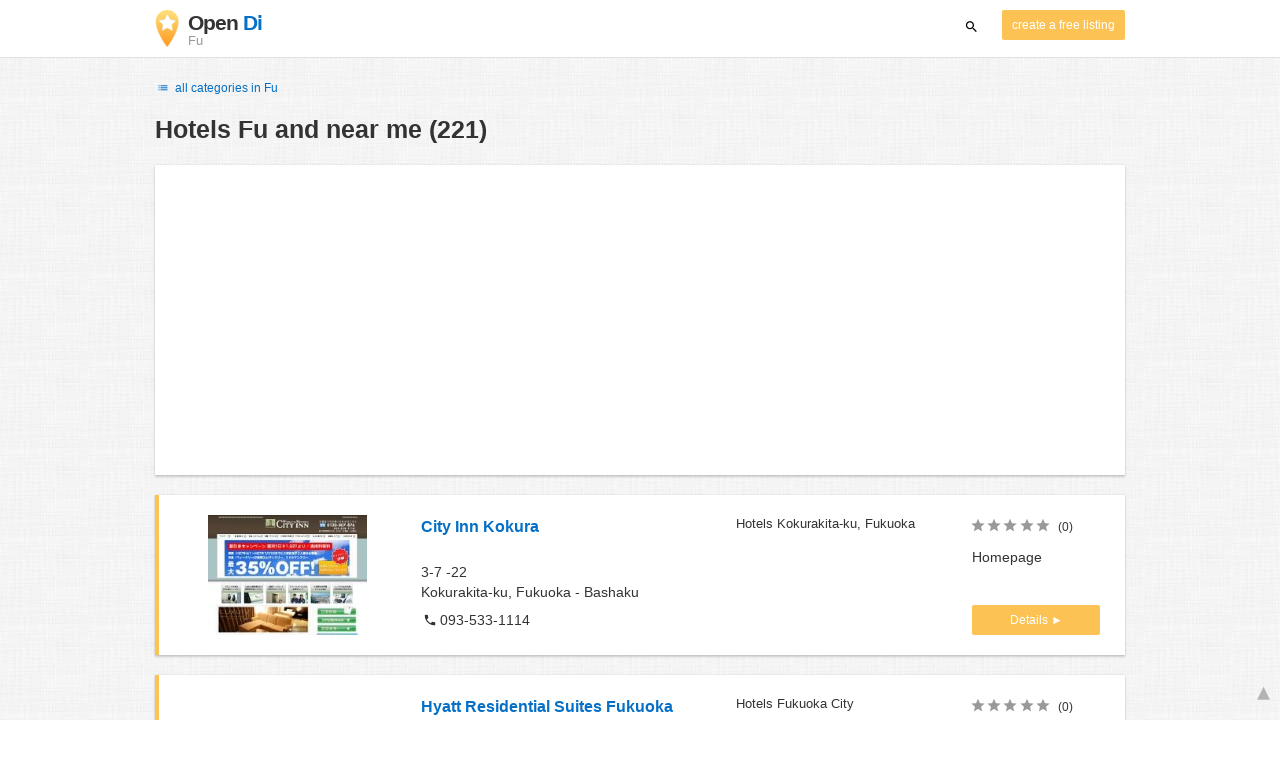

--- FILE ---
content_type: text/html; charset=UTF-8
request_url: https://www.opendi.jp/fu/H/20.html
body_size: 41168
content:

<!DOCTYPE html>
<html lang="en">
<head>
	<meta charset="utf-8">
	<title>Hotels Fu and near me - the Best In Town - Opendi</title>
	<meta name="keywords" content="Hotels Fu - Opendi Fu" />
	<meta name="description" content="Hotels Fu in Opendi Fu: A total of 221 listings and reviews for the following category: Hotels Fu. All listings include a map and route planner - Free listings for companies" />
	<meta name="viewport" content="width=device-width, initial-scale=1, maximum-scale=1, user-scalable=no">
	<meta name="theme-color" content="#3873d1">
	<meta name="key" id="key" content="AIzaSyDcURdBzb5zPn6iXbZ1GjOsLtF9iR02jU4" />

    <meta property="og:url" content="https://www.opendi.jp/fu/H/20.html" />
    <meta property="og:type" content="website" />
    <meta property="og:title" content="Hotels Fu and near me - the Best In Town - Opendi" />
    <meta property="og:description" content="Hotels Fu in Opendi Fu: A total of 221 listings and reviews for the following category: Hotels Fu. All listings include a map and route planner - Free listings for companies" />
    
	
	<link rel="shortcut icon" type="image/x-icon" href="/favicon.ico" />
	<link rel="canonical" href="https://www.opendi.jp/fu/H/20.html" />
	    
        

        <style>
            @charset "UTF-8";/*! nouislider - 11.0.3 - 2018-01-21 14:04:07 */.noUi-target,.noUi-target *{-webkit-touch-callout:none;-webkit-tap-highlight-color:transparent;-webkit-user-select:none;-ms-touch-action:none;touch-action:none;-ms-user-select:none;-moz-user-select:none;user-select:none;-moz-box-sizing:border-box;box-sizing:border-box}.noUi-target{position:relative;direction:ltr}.noUi-base,.noUi-connects{width:100%;height:100%;position:relative;z-index:1}.noUi-connects{overflow:hidden;z-index:0}.noUi-connect,.noUi-origin{will-change:transform;position:absolute;z-index:1;top:0;left:0;height:100%;width:100%;-webkit-transform-origin:0 0;transform-origin:0 0}html:not([dir=rtl]) .noUi-horizontal .noUi-origin{left:auto;right:0}.noUi-vertical .noUi-origin{width:0}.noUi-horizontal .noUi-origin{height:0}.noUi-handle{position:absolute}.noUi-state-tap .noUi-connect,.noUi-state-tap .noUi-origin{-webkit-transition:transform .3s;transition:transform .3s}.noUi-state-drag *{cursor:inherit!important}.noUi-horizontal{height:18px}.noUi-horizontal .noUi-handle{width:34px;height:28px;left:-17px;top:-6px}.noUi-vertical{width:18px}.noUi-vertical .noUi-handle{width:28px;height:34px;left:-6px;top:-17px}html:not([dir=rtl]) .noUi-horizontal .noUi-handle{right:-17px;left:auto}.noUi-target{background:#fafafa;border-radius:4px;border:1px solid #d3d3d3;box-shadow:inset 0 1px 1px #f0f0f0,0 3px 6px -5px #bbb}.noUi-connects{border-radius:3px}.noUi-connect{background:#3fb8af}.noUi-draggable{cursor:ew-resize}.noUi-vertical .noUi-draggable{cursor:ns-resize}.noUi-handle{border:1px solid #d9d9d9;border-radius:3px;background:#fff;cursor:default;box-shadow:inset 0 0 1px #fff,inset 0 1px 7px #ebebeb,0 3px 6px -3px #bbb}.noUi-active{box-shadow:inset 0 0 1px #fff,inset 0 1px 7px #ddd,0 3px 6px -3px #bbb}.noUi-handle:after,.noUi-handle:before{content:"";display:block;position:absolute;height:14px;width:1px;background:#e8e7e6;left:14px;top:6px}.noUi-handle:after{left:17px}.noUi-vertical .noUi-handle:after,.noUi-vertical .noUi-handle:before{width:14px;height:1px;left:6px;top:14px}.noUi-vertical .noUi-handle:after{top:17px}[disabled] .noUi-connect{background:#b8b8b8}[disabled] .noUi-handle,[disabled].noUi-handle,[disabled].noUi-target{cursor:not-allowed}.noUi-pips,.noUi-pips *{-moz-box-sizing:border-box;box-sizing:border-box}.noUi-pips{position:absolute;color:#999}.noUi-value{position:absolute;white-space:nowrap;text-align:center}.noUi-value-sub{color:#ccc;font-size:10px}.noUi-marker{position:absolute;background:#ccc}.noUi-marker-large,.noUi-marker-sub{background:#aaa}.noUi-pips-horizontal{padding:10px 0;height:80px;top:100%;left:0;width:100%}.noUi-value-horizontal{-webkit-transform:translate(-50%,50%);transform:translate(-50%,50%)}.noUi-rtl .noUi-value-horizontal{-webkit-transform:translate(50%,50%);transform:translate(50%,50%)}.noUi-marker-horizontal.noUi-marker{margin-left:-1px;width:2px;height:5px}.noUi-marker-horizontal.noUi-marker-sub{height:10px}.noUi-marker-horizontal.noUi-marker-large{height:15px}.noUi-pips-vertical{padding:0 10px;height:100%;top:0;left:100%}.noUi-value-vertical{-webkit-transform:translate(0,-50%);transform:translate(0,-50%,0);padding-left:25px}.noUi-rtl .noUi-value-vertical{-webkit-transform:translate(0,50%);transform:translate(0,50%)}.noUi-marker-vertical.noUi-marker{width:5px;height:2px;margin-top:-1px}.noUi-marker-vertical.noUi-marker-sub{width:10px}.noUi-marker-vertical.noUi-marker-large{width:15px}.noUi-tooltip{display:block;position:absolute;border:1px solid #d9d9d9;border-radius:3px;background:#fff;color:#000;padding:5px;text-align:center;white-space:nowrap}.noUi-horizontal .noUi-tooltip{-webkit-transform:translate(-50%,0);transform:translate(-50%,0);left:50%;bottom:120%}.noUi-vertical .noUi-tooltip{-webkit-transform:translate(0,-50%);transform:translate(0,-50%);top:50%;right:120%}@font-face{font-family:opendi-icons;src:url(//static.opendi.com/ng/fonts/opendi-icons.eot?64354591);src:url(//static.opendi.com/ng/fonts/opendi-icons.eot?64354591#iefix) format("embedded-opentype"),url(//static.opendi.com/ng/fonts/opendi-icons.woff?64354591) format("woff"),url(//static.opendi.com/ng/fonts/opendi-icons.ttf?64354591) format("truetype");font-weight:400;font-style:normal;font-display:swap}@font-face{font-family:fontello;src:url(//static.opendi.com/ng/fonts/fontello-f05fa29.eot?47381901);src:url(//static.opendi.com/ng/fonts/fontello-f05fa29.eot?47381901#iefix) format("embedded-opentype"),url(//static.opendi.com/ng/fonts/fontello-f05fa29.woff?47381901) format("woff"),url(//static.opendi.com/ng/fonts/fontello-f05fa29.ttf?47381901) format("truetype");font-weight:400;font-style:normal;font-display:swap}[class*=" icon-"]:before,[class^=icon-]:before{font-family:opendi-icons;font-style:normal;font-weight:400;speak:none;display:inline-block;text-decoration:inherit;width:1em;margin-right:.2em;text-align:center;font-variant:normal;text-transform:none;line-height:1em;margin-left:.2em;-webkit-font-smoothing:antialiased;-moz-osx-font-smoothing:grayscale}.icon-back:before{content:'\e800'}.icon-forward:before{content:'\e801'}.icon-star-full:before{content:'\e802'}.icon-star-half:before{content:'\e803'}.icon-star-empty:before{content:'\e802'}.icon-target:before{content:'\e805'}.icon-edit:before{content:'\e806'}.icon-marker:before{content:'\e807'}.icon-check:before{content:'\e808'}.icon-map:before{content:'\e809'}.icon-website:before{content:'\e80a'}.icon-oprions:before{content:'\e80b'}.icon-phone:before{content:'\e80c'}.icon-lens:before{content:'\e80d'}.icon-spread:before{content:'\e80e'}.icon-facebook:before{content:'\e80f'}.icon-googleplus:before{content:'\e810'}.icon-mail:before{content:'\e811'}.icon-route:before{content:'\e812'}.icon-clock:before{content:'\e813'}.icon-twitter:before{content:'\e814'}.icon-xing:before{content:'\e815'}.icon-list:before{content:'\e816'}.icon-close:before{content:'\e817'}.icon-youtube:before{content:'\e818'}.fontello-icon:before{font-family:fontello}.icon-filter:before{content:'\F0B0'}.icon-spinner:before{content:'\F110'}.ga{overflow:hidden;padding:1em 0}.ga.abp:before{content:"Ads";font-size:10px;color:#ccc}.ga ul{margin:0;padding:0}.toG{margin-bottom:10px}.toGC a{color:#b3b3b3;font-size:.8em;text-decoration:none}.ga .label{color:#999;font-size:9px;font-weight:700}.ga li{background-color:transparent;overflow:hidden;list-style:none;position:relative;padding:8px 0;font-size:1em}.business .ga li{background-color:#f8f8f8;padding:8px}.ga li span{width:68.66667%;float:left;padding-left:.83334%;padding-right:.41667%}.ga li .spBlT{width:31.33333%;float:left;padding-left:0;padding-right:10px}.ga li .spBlB a,.ga li .spBlT a{text-decoration:underline!important}.ga li .spBlB{width:68.66667%;float:left;padding-left:.83334%;padding-right:.41667%;margin-left:31.33333%}.ga li .spBlT .bL{font-weight:700}.sky{display:none;margin-left:985px;position:absolute;top:60px}.skyde{position:fixed}@media (max-width:768px){.ga{padding:0;margin:1em 0}.ga li .spBlB,.ga li .spBlT,.ga li span{width:80%;margin-left:20%}.ga li{padding:8px 0}.business .ga li{background-color:#eee;padding:8px 0}.ga li .spBlT .bL{padding-left:.83334%;padding-right:.41667%}.ga li .spBlB,.ga li .spBlT .bL,.ga li span{padding-left:0}}@media (max-width:481px){.ga li .spBlB,.ga li .spBlT,.ga li span{width:100%;margin-left:0}.ga li{padding:8px 0}}@media (min-width:1600px){.sky{display:block}}*,:after,:before{-webkit-box-sizing:border-box;box-sizing:border-box}body,html{height:100%}body{margin:0;line-height:1.429;background:#fff url(//static.opendi.com/ng/images/bg-texture.jpg);font-family:Helvetica,Arial,sans-serif;font-weight:400;font-size:14px;-webkit-font-kerning:normal;-moz-font-kerning:normal;font-kerning:normal;-webkit-font-feature-settings:"liga";font-feature-settings:"liga","kern";-webkit-font-smoothing:antialiased}.h1,.h2,.h3,h1,h2,h3{padding-bottom:.5em;display:block}@media (max-width:768px){h1{font-size:1.5em;line-height:1em}}.h1,.h1 a,.h2,.h2 a,.h3,.h3 a,body,h1,h1 a,h2,h2 a,h3,h3 a{color:#333}h1{font-size:1.8em;line-height:1.8em;font-weight:700}h2{font-size:1.5em;line-height:1.5em;font-weight:700}a{text-decoration:none;display:block;word-wrap:break-word;color:#0670c6}button a{color:inherit}button a:active,button a:hover{text-decoration:none}a:active,a:focus,a:hover{outline:0 none;text-decoration:underline}img{max-height:100%;width:auto}ol,ul{list-style:none;padding:0;margin:0}dl{overflow:hidden;margin:0}dt{color:#b3b3b3}dd{-webkit-margin-start:0;margin-inline-start:0}p{margin:0 0 10px}address{font-style:normal}fieldset{border:0;margin:0;padding:0}.page-container{margin:0 auto}@media (min-width:768px){.page-container{width:750px}}@media (min-width:992px){.page-container{width:970px}}.box,.serp-results .serp-listing{padding:15px 30px;margin-bottom:20px;border-radius:0;background-color:#fff;-webkit-box-shadow:0 2px 2px 0 rgba(0,0,0,.16),0 0 2px 0 rgba(0,0,0,.12);box-shadow:0 2px 2px 0 rgba(0,0,0,.16),0 0 2px 0 rgba(0,0,0,.12)}@media (max-width:768px){.box,.serp-results .serp-listing{padding:15px 15px}}.btn,.btn-blue,.btn-gray,.btn-yellow,.serp-results .serp-listing .utils button{display:inline-block;height:36px;line-height:36px;padding:0 26px;margin:6px 0;border:none;-webkit-transition:all .2s ease-in-out;transition:all .2s ease-in-out;border-radius:2px;cursor:pointer;text-align:center;vertical-align:middle;background-color:#fff;color:#333}.btn-blue:hover,.btn-gray:hover,.btn-yellow:hover,.btn:hover,.serp-results .serp-listing .utils button:hover{-webkit-box-shadow:0 0 2px rgba(0,0,0,.12),0 2px 2px rgba(0,0,0,.2);box-shadow:0 0 2px rgba(0,0,0,.12),0 2px 2px rgba(0,0,0,.2);text-decoration:none}.btn a:hover,.btn-blue a:hover,.btn-gray a:hover,.btn-yellow a:hover,.serp-results .serp-listing .utils button a:hover{text-decoration:none}.btn-small{padding:0 10px;font-size:.85em}.btn-gray{background-color:#f2f2f2;color:#0670c6}.btn-blue{color:#fff;text-transform:uppercase;background-color:#0670c6}.btn-yellow,.serp-results .serp-listing .utils button{height:30px;padding:0 10px;margin:0;line-height:30px;font-size:.85em;color:#fff;background-color:#fcc354}@media (max-width:350px){.btn-yellow,.serp-results .serp-listing .utils button{padding:0 5px;font-size:.8em}}.rating-stars{font-size:1.5em}.rating-stars .icon-star-empty,.rating-stars .icon-star-full{margin-left:-15px;vertical-align:middle}.rating-stars .icon-star-empty:first-child,.rating-stars .icon-star-full:first-child{margin-left:-7px}.rating-stars.stars-small,.serp-results .serp-listing .utils .rating-stars{font-size:16px}.rating-stars.stars-small .icon-star-empty,.rating-stars.stars-small .icon-star-full,.serp-results .serp-listing .utils .rating-stars .icon-star-empty,.serp-results .serp-listing .utils .rating-stars .icon-star-full{margin-left:-10px}.rating-stars.stars-small .icon-star-empty:first-child,.rating-stars.stars-small .icon-star-full:first-child,.serp-results .serp-listing .utils .rating-stars .icon-star-empty:first-child,.serp-results .serp-listing .utils .rating-stars .icon-star-full:first-child{margin-left:-6px}.rating-stars .icon-star-full{color:#fcc354}.rating-stars .icon-star-empty{color:#999}.rating-num{color:#333}.map-interactive .canvas{-webkit-box-pack:center;-ms-flex-pack:center;justify-content:center;height:350px;margin:0 -30px}@media (max-width:768px){.map-interactive .canvas{margin:0 -15px}}.map-interactive .loader{-ms-flex-item-align:center;align-self:center;font-size:20px;color:#ccc;width:200px}.map-interactive .loader i{font-size:30px}.breadcrumbs{padding:20px 30px;overflow:hidden;list-style:none}.breadcrumbs .breadcrumb{display:inline-block;color:#b3b3b3;font-size:.85em}.breadcrumbs .breadcrumb a{color:#b3b3b3}.breadcrumbs .breadcrumb a:hover{text-decoration:none!important}.breadcrumbs .breadcrumb a:after{content:'>';padding:0 1px;font-size:.85em}.breadcrumbs .breadcrumb:last-child a:after{content:none}.breadcrumbs-serp .breadcrumbs{padding-left:15px;padding-top:0}.top-cities{margin:0 15px;font-size:.9em}.top-cities:before{content:"Top cities"}.top-cities a{display:inline}.datasource-badge{display:inline-block;color:#b3b3b3;font-size:.85em;vertical-align:bottom}.totop{color:#b3b3b3;cursor:pointer;position:fixed;right:10px;bottom:10px}@media (max-width:768px){.totop{display:none}}.totop:after{content:'▴';margin-left:5px;font-size:2.5em}.section a{display:inline}.error-page .error-page-container{text-align:center}.error-page .error-page-container h1{font-size:4em;padding:0}.review-captcha-response{padding:10px 0;max-width:300px}.review-captcha-response.success{color:#0670c6}.review-captcha-response.error{color:#d24b38}.b-lazy{-webkit-transition:opacity .5s ease-in-out;transition:opacity .5s ease-in-out;max-width:100%;opacity:0}.b-lazy.b-loaded{opacity:1}header{min-height:50px}header .header-mobile{position:fixed;height:50px;width:100%;z-index:2;color:#fff;padding:5px 10px;background-color:#0670c6;-webkit-box-shadow:rgba(0,0,0,.3) 0 6px 10px 0;box-shadow:rgba(0,0,0,.3) 0 6px 10px 0}header .header-mobile .logo{height:50px;margin-top:-6px;color:#fff;font-size:1.2em;font-weight:700}header .header-mobile .logo:hover{text-decoration:none}header .header-mobile .logo img{height:30px}header .header-mobile .logo span{line-height:50px}@media (max-width:400px){header .header-mobile .logo{font-size:1em}header .header-mobile .logo img{display:none}}header .header-mobile i{color:#fff;font-size:1.8em;cursor:pointer}header .header-mobile .search-input{position:absolute;top:0;right:0;width:100%;height:50px;z-index:3;overflow:hidden}header .header-mobile .search-input input{width:100%;height:100%;padding:0 50px 0 20px;border:none;background-color:transparent;font-size:18px;-webkit-transition:right .3s;transition:right .3s}header .header-mobile .search-input input:focus{outline:0}header .header-mobile .search-input input::-webkit-input-placeholder{color:#fff}header .header-mobile .search-input input::-moz-placeholder{color:#fff}header .header-mobile .search-input input:-ms-input-placeholder{color:#fff}header .header-mobile .search-input input::-ms-input-placeholder{color:#fff}header .header-mobile .search-input input,header .header-mobile .search-input input::placeholder{color:#fff}header .header-mobile .search-close{position:absolute;right:10px;z-index:20}header .header-desktop{margin:10px 0}header .header-desktop .logo:hover{text-decoration:none}header .header-desktop .slogan{padding-left:5px;font-weight:700;font-size:1.5em;line-height:1.2em;letter-spacing:-1px}header .header-desktop .slogan--slim{font-weight:400;margin-left:-4px}header .header-desktop .slogan-sub{font-size:.6em;font-weight:400;margin:0;letter-spacing:normal;line-height:12px}header .header-desktop .search-form{color:#333}header .header-desktop .search-form button,header .header-desktop .search-form input{height:30px}header .header-desktop .search-form input{border:none;padding:16px 10px;-webkit-transition:flex-grow .2s,-webkit-box-flex .2s;transition:flex-grow .2s,-webkit-box-flex .2s;transition:flex-grow .2s;transition:flex-grow .2s,-webkit-box-flex .2s,-ms-flex-positive .2s;border-radius:3px 0 0 3px}header .header-desktop .search-form .input-multiple{width:140px}header .header-desktop .search-form button{width:41px;cursor:pointer;font-size:15px;background-color:#fff;border:none;padding:5px 10px;height:32px;border-radius:3px}footer{color:#b3b3b3;padding:15px;font-size:.85em}footer a{display:inline-block;color:inherit;font-size:1.2em}footer .footer-link{display:inline;margin-right:5px}.serp header{background-color:#fff;border-bottom:1px solid #e0e0e0;left:0;position:fixed;right:0;top:0;z-index:100}.serp-container{max-width:1110px;margin-right:auto;margin-left:auto;padding:0 30px}.serp-results{position:relative;margin-top:60px}.serp-results h1{margin:0}.serp-results .back-to-city-btn{margin:20px 0 10px 0;font-size:12px}@-webkit-keyframes spin{0%{-webkit-transform:rotate(0);transform:rotate(0)}100%{-webkit-transform:rotate(360deg);transform:rotate(360deg)}}@keyframes spin{0%{-webkit-transform:rotate(0);transform:rotate(0)}100%{-webkit-transform:rotate(360deg);transform:rotate(360deg)}}.serp-results .serp-article{margin:20px 0}.serp-results .serp-article h2,.serp-results .serp-article h3,.serp-results .serp-article h4{margin-bottom:10px}.serp-results .serp-article p{margin:0 0 10px 0}.serp-results .serp-article p:after{content:"";display:table}.serp-results .serp-article img{float:left;margin:0 30px 10px 0;width:50%;height:auto}@media (max-width:768px){.serp-results .serp-article img{float:none;width:100%;margin-right:0}}.serp-results .serp-article ul{margin-bottom:10px;padding-left:40px}.serp-results .serp-article li{list-style:disc}.serp-results .serp-article-top{height:120px;position:relative;overflow:hidden;-webkit-transition:height .3s ease-in;transition:height .3s ease-in}.serp-results .serp-article-top .read-more{position:absolute;bottom:0;left:0;width:100%;text-align:center;margin:0;padding:120px 0 10px 0;background-image:-webkit-gradient(linear,left top,left bottom,from(rgba(255,255,255,0)),to(white));background-image:linear-gradient(to bottom,rgba(255,255,255,0),#fff);cursor:pointer}.serp-results .serp-article-top .read-more span{width:120px;padding:4px 10px;background-color:#fcc354;line-height:20px;color:#fff;-webkit-transition:background-color .5s;transition:background-color .5s}.serp-results .serp-article-top .read-more span:hover{background-color:#fbb122}.serp-results .serp-article-top.expanded{height:100%}.serp-results .serp-article-top.expanded .read-more{display:none}.serp-results .serp-listing{display:-webkit-box;display:-ms-flexbox;display:flex;-ms-flex-wrap:wrap;flex-wrap:wrap;position:relative;min-height:100px;padding:10px;background-color:#fff}.serp-results .serp-listing h3{margin-top:0;color:#0670c6}.serp-results .serp-listing .image{width:calc(3 / 12 * 100%);padding:0;position:relative}.serp-results .serp-listing .image img{height:auto;width:auto;position:absolute;margin:auto;top:0;right:0;bottom:0;left:0}.serp-results .serp-listing .image img:hover{cursor:pointer}@media (max-width:768px){.serp-results .serp-listing .image{font-size:12px;width:100%;padding-left:0}.serp-results .serp-listing .image.has-logo{position:absolute;left:70%;width:30%}.serp-results .serp-listing .image h3{padding-bottom:0}}.serp-results .serp-listing .address{padding:0 15px}@media (max-width:768px){.serp-results .serp-listing .address{padding:0;background-color:#fff}}.serp-results .serp-listing .address .phone{margin-top:8px}.serp-results .serp-listing .infos{display:-webkit-box;display:-ms-flexbox;display:flex;-webkit-box-orient:vertical;-webkit-box-direction:normal;-ms-flex-direction:column;flex-direction:column;-webkit-box-pack:justify;-ms-flex-pack:justify;justify-content:space-between;padding:0 15px}.serp-results .serp-listing .infos a{text-decoration:underline}.serp-results .serp-listing .infos .datasource-badge img{display:block;max-width:44px;height:auto}@media (max-width:992px){.serp-results .serp-listing .infos{font-size:14px}}@media (max-width:768px){.serp-results .serp-listing .infos{margin-top:15px;padding:0}.serp-results .serp-listing .infos .datasource-badge img{max-height:26px}}.serp-results .serp-listing .utils{width:calc(2 / 12 * 100%);display:-webkit-box;display:-ms-flexbox;display:flex;-webkit-box-orient:vertical;-webkit-box-direction:normal;-ms-flex-direction:column;flex-direction:column;-webkit-box-pack:justify;-ms-flex-pack:justify;justify-content:space-between;padding:0 15px}.serp-results .serp-listing .utils .homepage{color:#333;margin-bottom:4px}.serp-results .serp-listing .utils button{width:100%;font-size:.85em;text-transform:none;height:30px;line-height:30px;padding:0 10px}.serp-results .serp-listing .utils button::after{max-width:100%;content:'►'}@media (max-width:992px){.serp-results .serp-listing .utils{width:100%;margin:10px 0 0 0}.serp-results .serp-listing .utils .rating-stars{margin-bottom:0}.serp-results .serp-listing .utils .homepage,.serp-results .serp-listing .utils button{display:none}}@media (max-width:768px){.serp-results .serp-listing .utils{padding:0}}.serp-results .serp-listing.premium{min-height:160px;padding-top:20px;padding-bottom:20px;border-left:4px solid #fcc354}.serp-results .serp-listing.premium .utils .rating-stars{margin-bottom:10px}@media (max-width:768px){.serp-results .serp-listing{-webkit-box-orient:vertical;-webkit-box-direction:normal;-ms-flex-direction:column;flex-direction:column}.serp-results .serp-listing h3{margin-bottom:0}}.serp-results .serp-spinner-overlay{display:none;position:absolute;width:100%;top:0;left:0;bottom:70px;background-color:rgba(255,255,255,.6);z-index:9998}.serp-results .serp-spinner-overlay .icon-spinner{position:fixed;top:30%;left:55%;font-size:40px;color:#404040;-webkit-animation:spin 2s infinite linear;animation:spin 2s infinite linear}.serp-results .serp-spinner-overlay .icon-spinner:before{height:80px;width:80px;line-height:80px;margin:0;padding:0}.serp-results .serp-spinner-overlay .spinner--steps{-webkit-animation:spin 1s infinite steps(8);animation:spin 1s infinite steps(8)}@media (max-width:992px){.serp-container{padding:0 15px}.serp-results{padding:0 10px}.serp-results h1{margin:0}.serp-results .serp-spinner-overlay .icon-spinner{top:50%;left:42%}}@media (max-width:768px){.serp-container{padding:0}.serp-results .serp-spinner-overlay{position:fixed;background-color:rgba(0,0,0,.6)}.serp-results .serp-spinner-overlay .icon-spinner{position:fixed;-webkit-transform:translate(-50%,-50%);transform:translate(-50%,-50%);color:#fff}}.gm-style img{max-height:none}.pagination{margin:20px 0}.pagination .dropdown-list,.pagination .pagination-item{-webkit-box-shadow:0 1px 1px rgba(0,0,0,.2);box-shadow:0 1px 1px rgba(0,0,0,.2);margin:0;border-radius:2px;background:#f2f2f2;text-decoration:none;cursor:pointer}.pagination .dropdown-list .dopdown-item:hover,.pagination .pagination-item:hover{background-color:#ccc}.pagination .pagination-item{display:inline-block}.pagination .pagination-item a{padding:7px 14px;color:#333}.pagination .pagination-item.current{background-color:#ccc;text-decoration:none}.pagination .dropdown-btn{padding:7px 14px;position:relative}.pagination .dropdown-btn:hover>.dropdown-list{display:block}.pagination .dropdown-list{display:none;position:absolute;width:100px;left:0;top:31px}.pagination .dropdown-list a{padding:2px 14px;position:relative}.flex{display:-webkit-box;display:-ms-flexbox;display:flex;-ms-flex-wrap:wrap;flex-wrap:wrap}.flex-1{width:calc(1 / 12 * 100%)}.flex-2{width:calc(2 / 12 * 100%)}.flex-3,.serp-results .serp-listing .infos{width:calc(3 / 12 * 100%)}.flex-4,.serp-results .serp-listing .address{width:calc(4 / 12 * 100%)}.flex-4.mr-10,.serp-results .serp-listing .mr-10.address{width:calc(25% - 10px)}.flex-5{width:calc(5 / 12 * 100%)}.flex-6{width:calc(6 / 12 * 100%)}.flex-7{width:calc(7 / 12 * 100%)}.flex-8{width:calc(8 / 12 * 100%)}.flex-9{width:calc(9 / 12 * 100%)}.flex-10{width:calc(10 / 12 * 100%)}.flex-11{width:calc(11 / 12 * 100%)}@media (min-width:768px) and (max-width:992px){.flex-md-4,.serp-results .serp-listing .infos{width:calc(4 / 12 * 100%)}}@media (min-width:768px) and (max-width:992px){.flex-md-6{width:50%}.flex-md-6.mr-10{width:calc(50% - 10px)}}@media (min-width:768px) and (max-width:992px){.flex-md-8{width:calc(8 / 12 * 100%)}}@media (min-width:768px) and (max-width:992px){.flex-md-12{width:100%}}@media (max-width:768px){.flex-sm-4{width:calc(4 / 12 * 100%)}}@media (max-width:768px){.flex-sm-6{width:50%}}@media (max-width:768px){.flex-sm-8,.serp-results .serp-listing .address{width:calc(8 / 12 * 100%)}}@media (max-width:768px){.flex-sm-12{width:100%}}.flex-grow{-webkit-box-flex:1;-ms-flex-positive:1;flex-grow:1}.flex-align-end{-webkit-box-align:end;-ms-flex-align:end;align-items:flex-end}.justify-between{-webkit-box-pack:justify;-ms-flex-pack:justify;justify-content:space-between}.justify-end{-webkit-box-pack:end;-ms-flex-pack:end;justify-content:flex-end}.inline{display:inline}.inline-block,.is_inline{display:inline-block}.collapsed{width:0;-webkit-box-flex:0;-ms-flex-positive:0;flex-grow:0;background-color:transparent}.hidden{display:none}@media (max-width:768px){.hidden-sm{display:none}}@media (min-width:768px) and (max-width:992px){.hidden-md{display:none}}@media (min-width:992px){.hidden-lg{display:none}}.text-left{text-align:left}.text-right{text-align:right}.text-center{text-align:center}.text-underline{text-decoration:underline}.text-light-gray{color:#b3b3b3}.text-gray{color:#999}.text-dark{color:#333}.text-blue{color:#0670c6}.font-small,.serp-results .serp-listing .infos{font-size:.93em}.font-xsmall,.serp-results .serp-listing .utils .rating-stars .rating-num{font-size:.75em}.pl-0{padding-left:0}.pb-0{padding-bottom:0}.pr-0{padding-right:0}.pr-10{padding-right:10px}.pb-10{padding-bottom:10px}.pl-10{padding-left:10px}.pl-15{padding-left:15px}.pr-15{padding-right:15px}.pb-15{padding-bottom:15px}.pl-20{padding-left:20px}.pr-20{padding-right:20px}.pb-20{padding-bottom:20px}.pl-30{padding-left:30px}.mt-0{margin-top:0}.mb-0{margin-bottom:0}.mt-10{margin-top:10px}.mr-10{margin-right:10px}.mb-10{margin-bottom:0}.ml-10{margin-left:10px}.mb-10{margin-bottom:10px}.mb-15{margin-bottom:15px}.mt-20{margin-top:20px}.align-middle{vertical-align:middle}.round{border-radius:50%}.cursor-pointer{cursor:pointer}.border-b{border-bottom:1px solid #eee}
    </style>

    <script
        defer type="text/javascript" src="https://api.pirsch.io/pirsch-extended.js" id="pirschextendedjs"
        data-code="qMnTYMtEFbqJIVpxvr4Rv334ZiuC4kL8"></script>

    <script type="application/ld+json">{"@context":"https://schema.org","@type":"WebSite","url":"https://www.opendi.jp/","name":"The Best In Town - Opendi"}</script>

    <script type="application/javascript">
        window.isMobile=function(){var i,a=!1;return i=navigator.userAgent||navigator.vendor||window.opera,a=/(android|bb\d+|meego).+mobile|avantgo|bada\/|blackberry|blazer|compal|elaine|fennec|hiptop|iemobile|ip(hone|od)|iris|kindle|lge |maemo|midp|mmp|mobile.+firefox|netfront|opera m(ob|in)i|palm( os)?|phone|p(ixi|re)\/|plucker|pocket|psp|series(4|6)0|symbian|treo|up\.(browser|link)|vodafone|wap|windows ce|xda|xiino/i.test(i)||/1207|6310|6590|3gso|4thp|50[1-6]i|770s|802s|a wa|abac|ac(er|oo|s\-)|ai(ko|rn)|al(av|ca|co)|amoi|an(ex|ny|yw)|aptu|ar(ch|go)|as(te|us)|attw|au(di|\-m|r |s )|avan|be(ck|ll|nq)|bi(lb|rd)|bl(ac|az)|br(e|v)w|bumb|bw\-(n|u)|c55\/|capi|ccwa|cdm\-|cell|chtm|cldc|cmd\-|co(mp|nd)|craw|da(it|ll|ng)|dbte|dc\-s|devi|dica|dmob|do(c|p)o|ds(12|\-d)|el(49|ai)|em(l2|ul)|er(ic|k0)|esl8|ez([4-7]0|os|wa|ze)|fetc|fly(\-|_)|g1 u|g560|gene|gf\-5|g\-mo|go(\.w|od)|gr(ad|un)|haie|hcit|hd\-(m|p|t)|hei\-|hi(pt|ta)|hp( i|ip)|hs\-c|ht(c(\-| |_|a|g|p|s|t)|tp)|hu(aw|tc)|i\-(20|go|ma)|i230|iac( |\-|\/)|ibro|idea|ig01|ikom|im1k|inno|ipaq|iris|ja(t|v)a|jbro|jemu|jigs|kddi|keji|kgt( |\/)|klon|kpt |kwc\-|kyo(c|k)|le(no|xi)|lg( g|\/(k|l|u)|50|54|\-[a-w])|libw|lynx|m1\-w|m3ga|m50\/|ma(te|ui|xo)|mc(01|21|ca)|m\-cr|me(rc|ri)|mi(o8|oa|ts)|mmef|mo(01|02|bi|de|do|t(\-| |o|v)|zz)|mt(50|p1|v )|mwbp|mywa|n10[0-2]|n20[2-3]|n30(0|2)|n50(0|2|5)|n7(0(0|1)|10)|ne((c|m)\-|on|tf|wf|wg|wt)|nok(6|i)|nzph|o2im|op(ti|wv)|oran|owg1|p800|pan(a|d|t)|pdxg|pg(13|\-([1-8]|c))|phil|pire|pl(ay|uc)|pn\-2|po(ck|rt|se)|prox|psio|pt\-g|qa\-a|qc(07|12|21|32|60|\-[2-7]|i\-)|qtek|r380|r600|raks|rim9|ro(ve|zo)|s55\/|sa(ge|ma|mm|ms|ny|va)|sc(01|h\-|oo|p\-)|sdk\/|se(c(\-|0|1)|47|mc|nd|ri)|sgh\-|shar|sie(\-|m)|sk\-0|sl(45|id)|sm(al|ar|b3|it|t5)|so(ft|ny)|sp(01|h\-|v\-|v )|sy(01|mb)|t2(18|50)|t6(00|10|18)|ta(gt|lk)|tcl\-|tdg\-|tel(i|m)|tim\-|t\-mo|to(pl|sh)|ts(70|m\-|m3|m5)|tx\-9|up(\.b|g1|si)|utst|v400|v750|veri|vi(rg|te)|vk(40|5[0-3]|\-v)|vm40|voda|vulc|vx(52|53|60|61|70|80|81|83|85|98)|w3c(\-| )|webc|whit|wi(g |nc|nw)|wmlb|wonu|x700|yas\-|your|zeto|zte\-/i.test(i.substr(0,4))?!0:a};
    </script>
</head>

<body>
                
	    <div class="js-serp serp">

        
<header id="js-header-small" data-header-type="">

        <div class="header-mobile flex justify-between hidden-lg hidden-md">
        <div class="js-search-hide flex-6">
            <a href="https://www.opendi.jp" class="logo inline-block">
                <img src="//static.opendi.com/ng/images/logo_small.png"
                    class="align-middle"
                    alt="Opendi Stadtbranchenbuch"
                    width="24"
                    height="37">
                <span class="align-middle"> Opendi </span>
            </a>
        </div>

        <div>
            
            
            <form action="//www.opendi.jp/search"
                  method="get"
                  class="inline-block align-middle">

                <label for="what" class="js-search-hide search-label" id="search-label">
                    <i class="icon-lens"></i>
                </label>

                <div class="search-input flex hidden" id="search-input">
                                            <input type="text" id="search-input-what" class="flex-12" name="what" placeholder='Search' required>
                                    </div>
            </form>

            <i id="search-close" class="search-close icon-close hidden"></i>
        </div>
    </div>

        <div class="page-container">
        <div class="header-desktop flex justify-between hidden-sm">
            <div class="flex-4">
                <a href="https://www.opendi.jp" class="logo">
                    <img src="//static.opendi.com/ng/images/logo_small.png"
                        class="inline-block align-middle"
                        alt="Opendi Stadtbranchenbuch" width="24" height="37">

                    <div class="slogan inline-block align-middle">
                                                    <span class="text-dark">Open</span>
                            <span class="text-blue">Di</span>
                            <p class="slogan-sub text-gray"> Fu</p>
                                            </div>
                </a>
            </div>

            <div class="flex-8 flex justify-end">
                <form id="header-search"
                    action="//www.opendi.jp/search"
                    method="get"
                    class="search-form flex-8 flex justify-end">
                                            <input type="text" name="what" class="flex-grow align-middle collapsed" placeholder='Search' value="" id="js-search-terms" required>
                        <input type="hidden" name="where" placeholder="Wo" value="Fu" id="js-search-loc">
                    
                    <button type="submit"
                            id="js-search-submit"
                            class="search-submit-btn align-middle">
                        <i class="icon-lens"></i>
                    </button>
                </form>

                                    <a href="https://service.opendi.jp/listings?step=1" class="btn-yellow ml-10">
                        create a free listing
                    </a>
                            </div>
        </div>
    </div>

</header>

        
<section class="serp-results page-container">

            <div class="flex justify-between">
            <a href="https://www.opendi.jp/fu/" class="back-to-city-btn">
                <i class="icon-list"></i>
                all categories in Fu
            </a>

            
        </div>

        <h1>
                            <span>Hotels</span>
                        <span id="serp-result-where">Fu and near me</span>
            <span id="serp-result-num">(221)</span>
        </h1>
    
    
    
    <div id="gAdsTop" class="box">
                    <!-- SBB Trefferliste oben -->
            <ins class="adsbygoogle"
                 style="display:block"
                 data-ad-client="ca-pub-9411945535466368"
                 data-ad-slot="7094954059"
                 data-ad-format="auto"
                 data-full-width-responsive="true"></ins>
            <script>
                (adsbygoogle = window.adsbygoogle || []).push({});
            </script>
            </div>

    
    <div id="serp-listing-wrapper" class="serp-listing-wrapper">
                    
    <div data-source="currentUpdate"
        data-listing-id="89635"
                data-rank="1"
        class="js-serp-listing serp-listing premium">

    

    <div class="image has-logo">
                    <img src="//static.opendi.com/ng/images/logo.png"
                    data-src="//static.opendi.com/yellow/production/jp/89635/images/1525.jpg"
                    class="js-link b-lazy"
                    data-js-link="https://www.opendi.jp/fu/89635.html"
                    alt="Logo"
                    width="202"
                    height="152">
            </div>

    <div class="address">
                                    <a href="https://www.opendi.jp/fu/89635.html"
                        
 >
                    <h3>City Inn Kokura</h3>
                </a>
                    
        <address>
                            <div>3-7 -22</div>
            
                                                <span></span>
                                <span>
                    Kokurakita-ku, Fukuoka
                                            - Bashaku
                                    </span>
                                        <div class="phone"><span class="icon-phone"></span>093-533-1114</div>
                    </address>
    </div>

    <div class="infos">
                <div>
            <span>Hotels</span>
            <span>Kokurakita-ku, Fukuoka</span>
        </div>
    </div>

    <div class="utils">
        <div>
            <div class="rating-stars yext-action"
                
 >
                 	
	
 		    <i class="icon-star-empty"></i>
		    <i class="icon-star-empty"></i>
		    <i class="icon-star-empty"></i>
		    <i class="icon-star-empty"></i>
		    <i class="icon-star-empty"></i>
	

                <span class="rating-num">(0)</span>
            </div>
                            <a href="http://city-inn.com"
                    target="_blank"
                    class="homepage"
                    data-follow-link="http://city-inn.com"
                        
 >
                    Homepage
                </a>
                    </div>
                    <button class="js-link"
                    data-js-link="https://www.opendi.jp/fu/89635.html"
                    data-js-new-window="false"
                    data-follow-link-blank="https://www.opendi.jp/fu/89635.html"
                    href="https://www.opendi.jp/fu/89635.html"
                    yext-timeout="1"
                
 >
                Details
            </button>
            </div>
</div>

                    
    <div data-source="currentUpdate"
        data-listing-id="91628"
                data-rank="2"
        class="js-serp-listing serp-listing premium">

    

    <div class="image has-logo">
                    <img src="//static.opendi.com/ng/images/logo.png"
                    data-src="//static.opendi.com/yellow/production/jp/91628/images/6331.jpg"
                    class="js-link b-lazy"
                    data-js-link="https://www.opendi.jp/fu/91628.html"
                    alt="Logo"
                    width="202"
                    height="152">
            </div>

    <div class="address">
                                    <a href="https://www.opendi.jp/fu/91628.html"
                        
 >
                    <h3>Hyatt Residential Suites Fukuoka</h3>
                </a>
                    
        <address>
                            <div>1-3 -70</div>
            
                                                <span></span>
                                <span>
                    Fukuoka City
                                    </span>
                                        <div class="phone"><span class="icon-phone"></span>092-846-8585</div>
                    </address>
    </div>

    <div class="infos">
                <div>
            <span>Hotels</span>
            <span>Fukuoka City</span>
        </div>
    </div>

    <div class="utils">
        <div>
            <div class="rating-stars yext-action"
                
 >
                 	
	
 		    <i class="icon-star-empty"></i>
		    <i class="icon-star-empty"></i>
		    <i class="icon-star-empty"></i>
		    <i class="icon-star-empty"></i>
		    <i class="icon-star-empty"></i>
	

                <span class="rating-num">(0)</span>
            </div>
                            <a href="http://hyatt-rsf.co.jp"
                    target="_blank"
                    class="homepage"
                    data-follow-link="http://hyatt-rsf.co.jp"
                        
 >
                    Homepage
                </a>
                    </div>
                    <button class="js-link"
                    data-js-link="https://www.opendi.jp/fu/91628.html"
                    data-js-new-window="false"
                    data-follow-link-blank="https://www.opendi.jp/fu/91628.html"
                    href="https://www.opendi.jp/fu/91628.html"
                    yext-timeout="1"
                
 >
                Details
            </button>
            </div>
</div>

                    
    <div data-source="currentUpdate"
        data-listing-id="91972"
                data-rank="3"
        class="js-serp-listing serp-listing premium">

    

    <div class="image has-logo">
                    <img src="//static.opendi.com/ng/images/logo.png"
                    data-src="//static.opendi.com/yellow/production/jp/91972/images/1575.jpg"
                    class="js-link b-lazy"
                    data-js-link="https://www.opendi.jp/fu/91972.html"
                    alt="Logo"
                    width="202"
                    height="152">
            </div>

    <div class="address">
                                    <a href="https://www.opendi.jp/fu/91972.html"
                        
 >
                    <h3>Kikuya Mansion Co., Inc.</h3>
                </a>
                    
        <address>
                            <div>2 -16</div>
            
                                                <span></span>
                                <span>
                    Fukuyama City, Hiroshima
                                            - Daikokumachi
                                    </span>
                                        <div class="phone"><span class="icon-phone"></span>084-923-0725</div>
                    </address>
    </div>

    <div class="infos">
                <div>
            <span>Hotels</span>
            <span>Fukuyama City, Hiroshima</span>
        </div>
    </div>

    <div class="utils">
        <div>
            <div class="rating-stars yext-action"
                
 >
                 	
	
 		    <i class="icon-star-empty"></i>
		    <i class="icon-star-empty"></i>
		    <i class="icon-star-empty"></i>
		    <i class="icon-star-empty"></i>
		    <i class="icon-star-empty"></i>
	

                <span class="rating-num">(0)</span>
            </div>
                            <a href="http://kikuya-mansion.com"
                    target="_blank"
                    class="homepage"
                    data-follow-link="http://kikuya-mansion.com"
                        
 >
                    Homepage
                </a>
                    </div>
                    <button class="js-link"
                    data-js-link="https://www.opendi.jp/fu/91972.html"
                    data-js-new-window="false"
                    data-follow-link-blank="https://www.opendi.jp/fu/91972.html"
                    href="https://www.opendi.jp/fu/91972.html"
                    yext-timeout="1"
                
 >
                Details
            </button>
            </div>
</div>

                    
    <div data-source="synup"
        data-listing-id="89912"
                data-rank="4"
        class="js-serp-listing serp-listing ">

    

    <div class="image ">
                                    <h3>Gohoso</h3>
                        </div>

    <div class="address">
        
        <address>
                            <div>1</div>
            
                                                <span></span>
                                <span>
                    Nishigo-mura, Fukushima
                                            - Mabune-umatate
                                    </span>
                                        <div class="phone"><span class="icon-phone"></span>0248-36-2222</div>
                    </address>
    </div>

    <div class="infos">
                <div>
            <span>Hotels</span>
            <span>Nishigo-mura, Fukushima</span>
        </div>
    </div>

    <div class="utils">
        <div>
            <div class="rating-stars yext-action"
                
 >
                 	
	
 		    <i class="icon-star-empty"></i>
		    <i class="icon-star-empty"></i>
		    <i class="icon-star-empty"></i>
		    <i class="icon-star-empty"></i>
		    <i class="icon-star-empty"></i>
	

                <span class="rating-num">(0)</span>
            </div>
                    </div>
            </div>
</div>

                    
    <div data-source="synup"
        data-listing-id="93370"
                data-rank="5"
        class="js-serp-listing serp-listing ">

    

    <div class="image ">
                                    <h3>Shukuhaku Shisetsu Hottopia Nitsuru</h3>
                        </div>

    <div class="address">
        
        <address>
                            <div>2347 -40</div>
            
                                                <span></span>
                                <span>
                    Niitsuru-mura, Fukushima
                                            - Tsurunobe-kami-nagao
                                    </span>
                                        <div class="phone"><span class="icon-phone"></span>0242-78-2820</div>
                    </address>
    </div>

    <div class="infos">
                <div>
            <span>Hotels</span>
            <span>Niitsuru-mura, Fukushima</span>
        </div>
    </div>

    <div class="utils">
        <div>
            <div class="rating-stars yext-action"
                
 >
                 	
	
 		    <i class="icon-star-empty"></i>
		    <i class="icon-star-empty"></i>
		    <i class="icon-star-empty"></i>
		    <i class="icon-star-empty"></i>
		    <i class="icon-star-empty"></i>
	

                <span class="rating-num">(0)</span>
            </div>
                    </div>
            </div>
</div>

                    
    <div data-source="currentUpdate"
        data-listing-id="88224"
                data-rank="6"
        class="js-serp-listing serp-listing ">

    

    <div class="image ">
                                    <h3>Ace Inn Fukui</h3>
                        </div>

    <div class="address">
        
        <address>
                            <div>3-4 -20</div>
            
                                                <span></span>
                                <span>
                    Fukui City, Fukui
                                            - Chuo
                                    </span>
                                        <div class="phone"><span class="icon-phone"></span>0776-26-0011</div>
                    </address>
    </div>

    <div class="infos">
                <div>
            <span>Hotels</span>
            <span>Fukui City, Fukui</span>
        </div>
    </div>

    <div class="utils">
        <div>
            <div class="rating-stars yext-action"
                
 >
                 	
	
 		    <i class="icon-star-empty"></i>
		    <i class="icon-star-empty"></i>
		    <i class="icon-star-empty"></i>
		    <i class="icon-star-empty"></i>
		    <i class="icon-star-empty"></i>
	

                <span class="rating-num">(0)</span>
            </div>
                    </div>
            </div>
</div>

                    
    <div data-source="currentUpdate"
        data-listing-id="88278"
                data-rank="7"
        class="js-serp-listing serp-listing ">

    

    <div class="image ">
                                    <h3>Akutsu Business Hotel</h3>
                        </div>

    <div class="address">
        
        <address>
                            <div>18 -2</div>
            
                                                <span></span>
                                <span>
                    Koriyama City, Fukushima
                                            - Ikenodai
                                    </span>
                                </address>
    </div>

    <div class="infos">
                <div>
            <span>Hotels</span>
            <span>Koriyama City, Fukushima</span>
        </div>
    </div>

    <div class="utils">
        <div>
            <div class="rating-stars yext-action"
                
 >
                 	
	
 		    <i class="icon-star-empty"></i>
		    <i class="icon-star-empty"></i>
		    <i class="icon-star-empty"></i>
		    <i class="icon-star-empty"></i>
		    <i class="icon-star-empty"></i>
	

                <span class="rating-num">(0)</span>
            </div>
                    </div>
            </div>
</div>

                    
    <div data-source="currentUpdate"
        data-listing-id="88290"
                data-rank="8"
        class="js-serp-listing serp-listing ">

    

    <div class="image ">
                                    <h3>Alpha One Iwaki</h3>
                        </div>

    <div class="address">
        
        <address>
                            <div>6 -6</div>
            
                                                <span></span>
                                <span>
                    Iwaki City, Fukushima
                                            - Taira-daikumachi
                                    </span>
                                        <div class="phone"><span class="icon-phone"></span>0246-22-8888</div>
                    </address>
    </div>

    <div class="infos">
                <div>
            <span>Hotels</span>
            <span>Iwaki City, Fukushima</span>
        </div>
    </div>

    <div class="utils">
        <div>
            <div class="rating-stars yext-action"
                
 >
                 	
	
 		    <i class="icon-star-empty"></i>
		    <i class="icon-star-empty"></i>
		    <i class="icon-star-empty"></i>
		    <i class="icon-star-empty"></i>
		    <i class="icon-star-empty"></i>
	

                <span class="rating-num">(0)</span>
            </div>
                    </div>
            </div>
</div>

                    
    <div data-source="currentUpdate"
        data-listing-id="88296"
                data-rank="9"
        class="js-serp-listing serp-listing ">

    

    <div class="image ">
                                    <h3>Alpha One Tsuruga</h3>
                        </div>

    <div class="address">
        
        <address>
                            <div>1-6 -2</div>
            
                                                <span></span>
                                <span>
                    Tsuruga City, Fukui
                                            - Chuo-cho
                                    </span>
                                        <div class="phone"><span class="icon-phone"></span>0770-22-9900</div>
                    </address>
    </div>

    <div class="infos">
                <div>
            <span>Hotels</span>
            <span>Tsuruga City, Fukui</span>
        </div>
    </div>

    <div class="utils">
        <div>
            <div class="rating-stars yext-action"
                
 >
                 	
	
 		    <i class="icon-star-empty"></i>
		    <i class="icon-star-empty"></i>
		    <i class="icon-star-empty"></i>
		    <i class="icon-star-empty"></i>
		    <i class="icon-star-empty"></i>
	

                <span class="rating-num">(0)</span>
            </div>
                    </div>
            </div>
</div>

                    
    <div data-source="currentUpdate"
        data-listing-id="88304"
                data-rank="10"
        class="js-serp-listing serp-listing ">

    

    <div class="image ">
                                    <h3>Alpha-1 Koriyama</h3>
                        </div>

    <div class="address">
        
        <address>
                            <div>1-2 -16</div>
            
                                                <span></span>
                                <span>
                    Koriyama City, Fukushima
                                            - -choja
                                    </span>
                                        <div class="phone"><span class="icon-phone"></span>024-925-0002</div>
                    </address>
    </div>

    <div class="infos">
                <div>
            <span>Hotels</span>
            <span>Koriyama City, Fukushima</span>
        </div>
    </div>

    <div class="utils">
        <div>
            <div class="rating-stars yext-action"
                
 >
                 	
	
 		    <i class="icon-star-empty"></i>
		    <i class="icon-star-empty"></i>
		    <i class="icon-star-empty"></i>
		    <i class="icon-star-empty"></i>
		    <i class="icon-star-empty"></i>
	

                <span class="rating-num">(0)</span>
            </div>
                    </div>
            </div>
</div>

                    
    <div data-source="currentUpdate"
        data-listing-id="88318"
                data-rank="11"
        class="js-serp-listing serp-listing ">

    

    <div class="image ">
                                    <h3>Alpha-1 Tsurugabypass</h3>
                        </div>

    <div class="address">
        
        <address>
                            <div>1-1 -1</div>
            
                                                <span></span>
                                <span>
                    Tsuruga City, Fukui
                                            - Kotakari
                                    </span>
                                        <div class="phone"><span class="icon-phone"></span>0770-21-2323</div>
                    </address>
    </div>

    <div class="infos">
                <div>
            <span>Hotels</span>
            <span>Tsuruga City, Fukui</span>
        </div>
    </div>

    <div class="utils">
        <div>
            <div class="rating-stars yext-action"
                
 >
                 	
	
 		    <i class="icon-star-empty"></i>
		    <i class="icon-star-empty"></i>
		    <i class="icon-star-empty"></i>
		    <i class="icon-star-empty"></i>
		    <i class="icon-star-empty"></i>
	

                <span class="rating-num">(0)</span>
            </div>
                    </div>
            </div>
</div>

                    
    <div data-source="currentUpdate"
        data-listing-id="88327"
                data-rank="12"
        class="js-serp-listing serp-listing ">

    

    <div class="image ">
                                    <h3>Amagi Kanko Hotel Amagikan</h3>
                        </div>

    <div class="address">
        
        <address>
                            <div>2091</div>
            
                                                <span></span>
                                <span>
                    Amagi City, Fukuoka
                                            - Amagi
                                    </span>
                                        <div class="phone"><span class="icon-phone"></span>0946-22-3344</div>
                    </address>
    </div>

    <div class="infos">
                <div>
            <span>Hotels</span>
            <span>Amagi City, Fukuoka</span>
        </div>
    </div>

    <div class="utils">
        <div>
            <div class="rating-stars yext-action"
                
 >
                 	
	
 		    <i class="icon-star-empty"></i>
		    <i class="icon-star-empty"></i>
		    <i class="icon-star-empty"></i>
		    <i class="icon-star-empty"></i>
		    <i class="icon-star-empty"></i>
	

                <span class="rating-num">(0)</span>
            </div>
                    </div>
            </div>
</div>

                    
    <div data-source="currentUpdate"
        data-listing-id="88332"
                data-rank="13"
        class="js-serp-listing serp-listing ">

    

    <div class="image ">
                                    <h3>Ambex Maple</h3>
                        </div>

    <div class="address">
        
        <address>
                            <div>12 -20</div>
            
                                                <span></span>
                                <span>
                    Fukushima City, Fukushima
                                            - Otamachi
                                    </span>
                                        <div class="phone"><span class="icon-phone"></span>024-525-5900</div>
                    </address>
    </div>

    <div class="infos">
                <div>
            <span>Hotels</span>
            <span>Fukushima City, Fukushima</span>
        </div>
    </div>

    <div class="utils">
        <div>
            <div class="rating-stars yext-action"
                
 >
                 	
	
 		    <i class="icon-star-empty"></i>
		    <i class="icon-star-empty"></i>
		    <i class="icon-star-empty"></i>
		    <i class="icon-star-empty"></i>
		    <i class="icon-star-empty"></i>
	

                <span class="rating-num">(0)</span>
            </div>
                    </div>
            </div>
</div>

                    
    <div data-source="currentUpdate"
        data-listing-id="88361"
                data-rank="14"
        class="js-serp-listing serp-listing ">

    

    <div class="image ">
                                    <h3>Annex Hotel Fukui</h3>
                        </div>

    <div class="address">
        
        <address>
                            <div>2-18 -1</div>
            
                                                <span></span>
                                <span>
                    Fukui City, Fukui
                                            - Ote
                                    </span>
                                </address>
    </div>

    <div class="infos">
                <div>
            <span>Hotels</span>
            <span>Fukui City, Fukui</span>
        </div>
    </div>

    <div class="utils">
        <div>
            <div class="rating-stars yext-action"
                
 >
                 	
	
 		    <i class="icon-star-empty"></i>
		    <i class="icon-star-empty"></i>
		    <i class="icon-star-empty"></i>
		    <i class="icon-star-empty"></i>
		    <i class="icon-star-empty"></i>
	

                <span class="rating-num">(0)</span>
            </div>
                    </div>
            </div>
</div>

                    
    <div data-source="currentUpdate"
        data-listing-id="88362"
                data-rank="15"
        class="js-serp-listing serp-listing ">

    

    <div class="image ">
                                    <h3>Annex Inn Seagull</h3>
                        </div>

    <div class="address">
        
        <address>
                            <div>90</div>
            
                                                <span></span>
                                <span>
                    Obama City, Fukui
                                            - Obama-tamamae
                                    </span>
                                        <div class="phone"><span class="icon-phone"></span>0770-53-0075</div>
                    </address>
    </div>

    <div class="infos">
                <div>
            <span>Hotels</span>
            <span>Obama City, Fukui</span>
        </div>
    </div>

    <div class="utils">
        <div>
            <div class="rating-stars yext-action"
                
 >
                 	
	
 		    <i class="icon-star-empty"></i>
		    <i class="icon-star-empty"></i>
		    <i class="icon-star-empty"></i>
		    <i class="icon-star-empty"></i>
		    <i class="icon-star-empty"></i>
	

                <span class="rating-num">(0)</span>
            </div>
                    </div>
            </div>
</div>

                    
    <div data-source="currentUpdate"
        data-listing-id="88390"
                data-rank="16"
        class="js-serp-listing serp-listing ">

    

    <div class="image ">
                                    <a href="https://www.opendi.jp/fu/88390.html">
                    <h3>Apa Hotel Fukuikatamachi</h3>
                </a>
                        </div>

    <div class="address">
        
        <address>
                            <div>1-16 -7</div>
            
                                                <span></span>
                                <span>
                    Fukui City, Fukui
                                            - Junka
                                    </span>
                                        <div class="phone"><span class="icon-phone"></span>0776-28-7111</div>
                    </address>
    </div>

    <div class="infos">
                <div>
            <span>Hotels</span>
            <span>Fukui City, Fukui</span>
        </div>
    </div>

    <div class="utils">
        <div>
            <div class="rating-stars yext-action"
                
 >
                 	
	
 		    <i class="icon-star-empty"></i>
		    <i class="icon-star-empty"></i>
		    <i class="icon-star-empty"></i>
		    <i class="icon-star-empty"></i>
		    <i class="icon-star-empty"></i>
	

                <span class="rating-num">(0)</span>
            </div>
                    </div>
                    <button class="js-link"
                    data-js-link="https://www.opendi.jp/fu/88390.html"
                    data-js-new-window="false"
                    data-follow-link-blank="https://www.opendi.jp/fu/88390.html"
                    href="https://www.opendi.jp/fu/88390.html"
                    yext-timeout="1"
                
 >
                Details
            </button>
            </div>
</div>

                    
    <div data-source="currentUpdate"
        data-listing-id="88438"
                data-rank="17"
        class="js-serp-listing serp-listing ">

    

    <div class="image ">
                                    <h3>Asahi Business Hotel</h3>
                        </div>

    <div class="address">
        
        <address>
                            <div>2-14 -13</div>
            
                                                <span></span>
                                <span>
                    Fukui City, Fukui
                                            - Ote
                                    </span>
                                </address>
    </div>

    <div class="infos">
                <div>
            <span>Hotels</span>
            <span>Fukui City, Fukui</span>
        </div>
    </div>

    <div class="utils">
        <div>
            <div class="rating-stars yext-action"
                
 >
                 	
	
 		    <i class="icon-star-empty"></i>
		    <i class="icon-star-empty"></i>
		    <i class="icon-star-empty"></i>
		    <i class="icon-star-empty"></i>
		    <i class="icon-star-empty"></i>
	

                <span class="rating-num">(0)</span>
            </div>
                    </div>
            </div>
</div>

                    
    <div data-source="currentUpdate"
        data-listing-id="88539"
                data-rank="18"
        class="js-serp-listing serp-listing ">

    

    <div class="image ">
                                    <h3>Bell Plaza Hakata</h3>
                        </div>

    <div class="address">
        
        <address>
                            <div>2-9 -20</div>
            
                                                <span></span>
                                <span>
                    Fukuoka City
                                    </span>
                                        <div class="phone"><span class="icon-phone"></span>092-771-1346</div>
                    </address>
    </div>

    <div class="infos">
                <div>
            <span>Hotels</span>
            <span>Fukuoka City</span>
        </div>
    </div>

    <div class="utils">
        <div>
            <div class="rating-stars yext-action"
                
 >
                 	
	
 		    <i class="icon-star-empty"></i>
		    <i class="icon-star-empty"></i>
		    <i class="icon-star-empty"></i>
		    <i class="icon-star-empty"></i>
		    <i class="icon-star-empty"></i>
	

                <span class="rating-num">(0)</span>
            </div>
                    </div>
            </div>
</div>

                    
    <div data-source="currentUpdate"
        data-listing-id="88591"
                data-rank="19"
        class="js-serp-listing serp-listing ">

    

    <div class="image ">
                                    <h3>Business Hotel Aoba</h3>
                        </div>

    <div class="address">
        
        <address>
                            <div>2-4 -8</div>
            
                                                <span></span>
                                <span>
                    Kokurakita-ku, Fukuoka
                                            - Kyomachi
                                    </span>
                                        <div class="phone"><span class="icon-phone"></span>093-551-0306</div>
                    </address>
    </div>

    <div class="infos">
                <div>
            <span>Hotels</span>
            <span>Kokurakita-ku, Fukuoka</span>
        </div>
    </div>

    <div class="utils">
        <div>
            <div class="rating-stars yext-action"
                
 >
                 	
	
 		    <i class="icon-star-empty"></i>
		    <i class="icon-star-empty"></i>
		    <i class="icon-star-empty"></i>
		    <i class="icon-star-empty"></i>
		    <i class="icon-star-empty"></i>
	

                <span class="rating-num">(0)</span>
            </div>
                    </div>
            </div>
</div>

                    
    <div data-source="currentUpdate"
        data-listing-id="88612"
                data-rank="20"
        class="js-serp-listing serp-listing ">

    

    <div class="image ">
                                    <h3>Business Hotel Azabukan</h3>
                        </div>

    <div class="address">
        
        <address>
                            <div>2-3 -26</div>
            
                                                <span></span>
                                <span>
                    Fukuyama City, Hiroshima
                                            - Nishi-sakuramachi
                                    </span>
                                        <div class="phone"><span class="icon-phone"></span>084-922-8778</div>
                    </address>
    </div>

    <div class="infos">
                <div>
            <span>Hotels</span>
            <span>Fukuyama City, Hiroshima</span>
        </div>
    </div>

    <div class="utils">
        <div>
            <div class="rating-stars yext-action"
                
 >
                 	
	
 		    <i class="icon-star-empty"></i>
		    <i class="icon-star-empty"></i>
		    <i class="icon-star-empty"></i>
		    <i class="icon-star-empty"></i>
		    <i class="icon-star-empty"></i>
	

                <span class="rating-num">(0)</span>
            </div>
                    </div>
            </div>
</div>

                    
    <div data-source="currentUpdate"
        data-listing-id="88623"
                data-rank="21"
        class="js-serp-listing serp-listing ">

    

    <div class="image ">
                                    <h3>Business Hotel Bon</h3>
                        </div>

    <div class="address">
        
        <address>
                            <div>3-10 -27</div>
            
                                                <span></span>
                                <span>
                    Kokurakita-ku, Fukuoka
                                            - Kyomachi
                                    </span>
                                        <div class="phone"><span class="icon-phone"></span>093-551-6431</div>
                    </address>
    </div>

    <div class="infos">
                <div>
            <span>Hotels</span>
            <span>Kokurakita-ku, Fukuoka</span>
        </div>
    </div>

    <div class="utils">
        <div>
            <div class="rating-stars yext-action"
                
 >
                 	
	
 		    <i class="icon-star-empty"></i>
		    <i class="icon-star-empty"></i>
		    <i class="icon-star-empty"></i>
		    <i class="icon-star-empty"></i>
		    <i class="icon-star-empty"></i>
	

                <span class="rating-num">(0)</span>
            </div>
                    </div>
            </div>
</div>

                    
    <div data-source="currentUpdate"
        data-listing-id="88627"
                data-rank="22"
        class="js-serp-listing serp-listing ">

    

    <div class="image ">
                                    <h3>Business Hotel Bunraku</h3>
                        </div>

    <div class="address">
        
        <address>
                            <div>2 -2</div>
            
                                                <span></span>
                                <span>
                    Tsuruga City, Fukui
                                            - Shirogane-cho
                                    </span>
                                        <div class="phone"><span class="icon-phone"></span>0770-25-4694</div>
                    </address>
    </div>

    <div class="infos">
                <div>
            <span>Hotels</span>
            <span>Tsuruga City, Fukui</span>
        </div>
    </div>

    <div class="utils">
        <div>
            <div class="rating-stars yext-action"
                
 >
                 	
	
 		    <i class="icon-star-empty"></i>
		    <i class="icon-star-empty"></i>
		    <i class="icon-star-empty"></i>
		    <i class="icon-star-empty"></i>
		    <i class="icon-star-empty"></i>
	

                <span class="rating-num">(0)</span>
            </div>
                    </div>
            </div>
</div>

                    
    <div data-source="currentUpdate"
        data-listing-id="88646"
                data-rank="23"
        class="js-serp-listing serp-listing ">

    

    <div class="image ">
                                    <h3>Business Hotel Com</h3>
                        </div>

    <div class="address">
        
        <address>
                            <div>1-1 -30</div>
            
                                                <span></span>
                                <span>
                    Fukuyama City, Hiroshima
                                            - Shiromi-cho
                                    </span>
                                        <div class="phone"><span class="icon-phone"></span>084-931-3836</div>
                    </address>
    </div>

    <div class="infos">
                <div>
            <span>Hotels</span>
            <span>Fukuyama City, Hiroshima</span>
        </div>
    </div>

    <div class="utils">
        <div>
            <div class="rating-stars yext-action"
                
 >
                 	
	
 		    <i class="icon-star-empty"></i>
		    <i class="icon-star-empty"></i>
		    <i class="icon-star-empty"></i>
		    <i class="icon-star-empty"></i>
		    <i class="icon-star-empty"></i>
	

                <span class="rating-num">(0)</span>
            </div>
                    </div>
            </div>
</div>

                    
    <div data-source="currentUpdate"
        data-listing-id="88684"
                data-rank="24"
        class="js-serp-listing serp-listing ">

    

    <div class="image ">
                                    <h3>Business Hotel Fuji</h3>
                        </div>

    <div class="address">
        
        <address>
                            <div>1-8 -20</div>
            
                                                <span></span>
                                <span>
                    Iwaki City, Fukushima
                                            - Uedamachi-chuo
                                    </span>
                                        <div class="phone"><span class="icon-phone"></span>0246-63-1241</div>
                    </address>
    </div>

    <div class="infos">
                <div>
            <span>Hotels</span>
            <span>Iwaki City, Fukushima</span>
        </div>
    </div>

    <div class="utils">
        <div>
            <div class="rating-stars yext-action"
                
 >
                 	
	
 		    <i class="icon-star-empty"></i>
		    <i class="icon-star-empty"></i>
		    <i class="icon-star-empty"></i>
		    <i class="icon-star-empty"></i>
		    <i class="icon-star-empty"></i>
	

                <span class="rating-num">(0)</span>
            </div>
                    </div>
            </div>
</div>

                    
    <div data-source="currentUpdate"
        data-listing-id="88689"
                data-rank="25"
        class="js-serp-listing serp-listing ">

    

    <div class="image ">
                                    <h3>Business Hotel Fujioka</h3>
                        </div>

    <div class="address">
        
        <address>
                            <div>1730 -6</div>
            
                                                <span></span>
                                <span>
                    Fujioka City, Gunma
                                            - Kami-ozuka
                                    </span>
                                        <div class="phone"><span class="icon-phone"></span>0274-24-1711</div>
                    </address>
    </div>

    <div class="infos">
                <div>
            <span>Hotels</span>
            <span>Fujioka City, Gunma</span>
        </div>
    </div>

    <div class="utils">
        <div>
            <div class="rating-stars yext-action"
                
 >
                 	
	
 		    <i class="icon-star-empty"></i>
		    <i class="icon-star-empty"></i>
		    <i class="icon-star-empty"></i>
		    <i class="icon-star-empty"></i>
		    <i class="icon-star-empty"></i>
	

                <span class="rating-num">(0)</span>
            </div>
                    </div>
            </div>
</div>

                    
    <div data-source="currentUpdate"
        data-listing-id="88697"
                data-rank="26"
        class="js-serp-listing serp-listing ">

    

    <div class="image ">
                                    <h3>Business Hotel Fukuroi</h3>
                        </div>

    <div class="address">
        
        <address>
                            <div>2-21 -13</div>
            
                                                <span></span>
                                <span>
                    Fukuroi City, Shizuoka
                                            - Horikoshi
                                    </span>
                                        <div class="phone"><span class="icon-phone"></span>0538-42-7231</div>
                    </address>
    </div>

    <div class="infos">
                <div>
            <span>Hotels</span>
            <span>Fukuroi City, Shizuoka</span>
        </div>
    </div>

    <div class="utils">
        <div>
            <div class="rating-stars yext-action"
                
 >
                 	
	
 		    <i class="icon-star-empty"></i>
		    <i class="icon-star-empty"></i>
		    <i class="icon-star-empty"></i>
		    <i class="icon-star-empty"></i>
		    <i class="icon-star-empty"></i>
	

                <span class="rating-num">(0)</span>
            </div>
                    </div>
            </div>
</div>

                    
    <div data-source="currentUpdate"
        data-listing-id="88701"
                data-rank="27"
        class="js-serp-listing serp-listing ">

    

    <div class="image ">
                                    <h3>Business Hotel Fukuya</h3>
                        </div>

    <div class="address">
        
        <address>
                            <div>3-7 -12</div>
            
                                                <span></span>
                                <span>
                    Omuta City, Fukuoka
                                            - Hommachi
                                    </span>
                                        <div class="phone"><span class="icon-phone"></span>0944-57-7511</div>
                    </address>
    </div>

    <div class="infos">
                <div>
            <span>Hotels</span>
            <span>Omuta City, Fukuoka</span>
        </div>
    </div>

    <div class="utils">
        <div>
            <div class="rating-stars yext-action"
                
 >
                 	
	
 		    <i class="icon-star-empty"></i>
		    <i class="icon-star-empty"></i>
		    <i class="icon-star-empty"></i>
		    <i class="icon-star-empty"></i>
		    <i class="icon-star-empty"></i>
	

                <span class="rating-num">(0)</span>
            </div>
                    </div>
            </div>
</div>

                    
    <div data-source="currentUpdate"
        data-listing-id="88715"
                data-rank="28"
        class="js-serp-listing serp-listing ">

    

    <div class="image ">
                                    <h3>Business Hotel Gold</h3>
                        </div>

    <div class="address">
        
        <address>
                            <div>32</div>
            
                                                <span></span>
                                <span>
                    Nishigo-mura, Fukushima
                                            - Shimo-maeda-nishi
                                    </span>
                                </address>
    </div>

    <div class="infos">
                <div>
            <span>Hotels</span>
            <span>Nishigo-mura, Fukushima</span>
        </div>
    </div>

    <div class="utils">
        <div>
            <div class="rating-stars yext-action"
                
 >
                 	
	
 		    <i class="icon-star-empty"></i>
		    <i class="icon-star-empty"></i>
		    <i class="icon-star-empty"></i>
		    <i class="icon-star-empty"></i>
		    <i class="icon-star-empty"></i>
	

                <span class="rating-num">(0)</span>
            </div>
                    </div>
            </div>
</div>

                    
    <div data-source="currentUpdate"
        data-listing-id="88777"
                data-rank="29"
        class="js-serp-listing serp-listing ">

    

    <div class="image ">
                                    <h3>Business Hotel Ibuki</h3>
                        </div>

    <div class="address">
        
        <address>
                            <div>2-1 -35</div>
            
                                                <span></span>
                                <span>
                    Fukui City, Fukui
                                            - Chuo
                                    </span>
                                        <div class="phone"><span class="icon-phone"></span>0776-23-8337</div>
                    </address>
    </div>

    <div class="infos">
                <div>
            <span>Hotels</span>
            <span>Fukui City, Fukui</span>
        </div>
    </div>

    <div class="utils">
        <div>
            <div class="rating-stars yext-action"
                
 >
                 	
	
 		    <i class="icon-star-empty"></i>
		    <i class="icon-star-empty"></i>
		    <i class="icon-star-empty"></i>
		    <i class="icon-star-empty"></i>
		    <i class="icon-star-empty"></i>
	

                <span class="rating-num">(0)</span>
            </div>
                    </div>
            </div>
</div>

                    
    <div data-source="currentUpdate"
        data-listing-id="88827"
                data-rank="30"
        class="js-serp-listing serp-listing ">

    

    <div class="image ">
                                    <h3>Business Hotel Kappo Kikukawa</h3>
                        </div>

    <div class="address">
        
        <address>
                            <div>9 -3</div>
            
                                                <span></span>
                                <span>
                    Fuji City, Shizuoka
                                            - Suzukawa-cho
                                    </span>
                                        <div class="phone"><span class="icon-phone"></span>0545-33-0015</div>
                    </address>
    </div>

    <div class="infos">
                <div>
            <span>Hotels</span>
            <span>Fuji City, Shizuoka</span>
        </div>
    </div>

    <div class="utils">
        <div>
            <div class="rating-stars yext-action"
                
 >
                 	
	
 		    <i class="icon-star-empty"></i>
		    <i class="icon-star-empty"></i>
		    <i class="icon-star-empty"></i>
		    <i class="icon-star-empty"></i>
		    <i class="icon-star-empty"></i>
	

                <span class="rating-num">(0)</span>
            </div>
                    </div>
            </div>
</div>

                    
    <div data-source="currentUpdate"
        data-listing-id="88904"
                data-rank="31"
        class="js-serp-listing serp-listing ">

    

    <div class="image ">
                                    <h3>Business Hotel Manji</h3>
                        </div>

    <div class="address">
        
        <address>
                            <div>3-3 -6</div>
            
                                                <span></span>
                                <span>
                    Kokuraminami-ku, Fukuoka
                                            - Shimo-sone
                                    </span>
                                        <div class="phone"><span class="icon-phone"></span>093-471-7827</div>
                    </address>
    </div>

    <div class="infos">
                <div>
            <span>Hotels</span>
            <span>Kokuraminami-ku, Fukuoka</span>
        </div>
    </div>

    <div class="utils">
        <div>
            <div class="rating-stars yext-action"
                
 >
                 	
	
 		    <i class="icon-star-empty"></i>
		    <i class="icon-star-empty"></i>
		    <i class="icon-star-empty"></i>
		    <i class="icon-star-empty"></i>
		    <i class="icon-star-empty"></i>
	

                <span class="rating-num">(0)</span>
            </div>
                    </div>
            </div>
</div>

                    
    <div data-source="currentUpdate"
        data-listing-id="88939"
                data-rank="32"
        class="js-serp-listing serp-listing ">

    

    <div class="image ">
                                    <a href="https://www.opendi.jp/fu/88939.html">
                    <h3>Business Hotel Mayumi</h3>
                </a>
                        </div>

    <div class="address">
        
        <address>
                            <div>2-1 -9</div>
            
                                                <span></span>
                                <span>
                    Omuta City, Fukuoka
                                            - Hommachi
                                    </span>
                                        <div class="phone"><span class="icon-phone"></span>0944-52-5989</div>
                    </address>
    </div>

    <div class="infos">
                <div>
            <span>Hotels</span>
            <span>Omuta City, Fukuoka</span>
        </div>
    </div>

    <div class="utils">
        <div>
            <div class="rating-stars yext-action"
                
 >
                 	
	
 		    <i class="icon-star-empty"></i>
		    <i class="icon-star-empty"></i>
		    <i class="icon-star-empty"></i>
		    <i class="icon-star-empty"></i>
		    <i class="icon-star-empty"></i>
	

                <span class="rating-num">(0)</span>
            </div>
                    </div>
                    <button class="js-link"
                    data-js-link="https://www.opendi.jp/fu/88939.html"
                    data-js-new-window="false"
                    data-follow-link-blank="https://www.opendi.jp/fu/88939.html"
                    href="https://www.opendi.jp/fu/88939.html"
                    yext-timeout="1"
                
 >
                Details
            </button>
            </div>
</div>

                    
    <div data-source="currentUpdate"
        data-listing-id="88942"
                data-rank="33"
        class="js-serp-listing serp-listing ">

    

    <div class="image ">
                                    <h3>Business Hotel Mezakura</h3>
                        </div>

    <div class="address">
        
        <address>
                            <div>1-11 -26</div>
            
                                                <span></span>
                                <span>
                    Fukui City, Fukui
                                            - Teyose
                                    </span>
                                        <div class="phone"><span class="icon-phone"></span>0776-22-4621</div>
                    </address>
    </div>

    <div class="infos">
                <div>
            <span>Hotels</span>
            <span>Fukui City, Fukui</span>
        </div>
    </div>

    <div class="utils">
        <div>
            <div class="rating-stars yext-action"
                
 >
                 	
	
 		    <i class="icon-star-empty"></i>
		    <i class="icon-star-empty"></i>
		    <i class="icon-star-empty"></i>
		    <i class="icon-star-empty"></i>
		    <i class="icon-star-empty"></i>
	

                <span class="rating-num">(0)</span>
            </div>
                    </div>
            </div>
</div>

                    
    <div data-source="currentUpdate"
        data-listing-id="88994"
                data-rank="34"
        class="js-serp-listing serp-listing ">

    

    <div class="image ">
                                    <h3>Business Hotel Monju</h3>
                        </div>

    <div class="address">
        
        <address>
                            <div>15-8 -12</div>
            
                                                <span></span>
                                <span>
                    Tsuruga City, Fukui
                                            - Nogami
                                    </span>
                                        <div class="phone"><span class="icon-phone"></span>0770-25-6111</div>
                    </address>
    </div>

    <div class="infos">
                <div>
            <span>Hotels</span>
            <span>Tsuruga City, Fukui</span>
        </div>
    </div>

    <div class="utils">
        <div>
            <div class="rating-stars yext-action"
                
 >
                 	
	
 		    <i class="icon-star-empty"></i>
		    <i class="icon-star-empty"></i>
		    <i class="icon-star-empty"></i>
		    <i class="icon-star-empty"></i>
		    <i class="icon-star-empty"></i>
	

                <span class="rating-num">(0)</span>
            </div>
                    </div>
            </div>
</div>

                    
    <div data-source="currentUpdate"
        data-listing-id="89008"
                data-rank="35"
        class="js-serp-listing serp-listing ">

    

    <div class="image ">
                                    <h3>Business Hotel Nakama</h3>
                        </div>

    <div class="address">
        
        <address>
                            <div>2-20 -23</div>
            
                                                <span></span>
                                <span>
                    Tsuruga City, Fukui
                                            - Showa-cho
                                    </span>
                                        <div class="phone"><span class="icon-phone"></span>0770-25-2700</div>
                    </address>
    </div>

    <div class="infos">
                <div>
            <span>Hotels</span>
            <span>Tsuruga City, Fukui</span>
        </div>
    </div>

    <div class="utils">
        <div>
            <div class="rating-stars yext-action"
                
 >
                 	
	
 		    <i class="icon-star-empty"></i>
		    <i class="icon-star-empty"></i>
		    <i class="icon-star-empty"></i>
		    <i class="icon-star-empty"></i>
		    <i class="icon-star-empty"></i>
	

                <span class="rating-num">(0)</span>
            </div>
                    </div>
            </div>
</div>

                    
    <div data-source="currentUpdate"
        data-listing-id="89165"
                data-rank="36"
        class="js-serp-listing serp-listing ">

    

    <div class="image ">
                                    <h3>Business Hotel Sankai</h3>
                        </div>

    <div class="address">
        
        <address>
                            <div>15 -13</div>
            
                                                <span></span>
                                <span>
                    Obama City, Fukui
                                            - Ekimae-cho
                                    </span>
                                        <div class="phone"><span class="icon-phone"></span>0770-52-7000</div>
                    </address>
    </div>

    <div class="infos">
                <div>
            <span>Hotels</span>
            <span>Obama City, Fukui</span>
        </div>
    </div>

    <div class="utils">
        <div>
            <div class="rating-stars yext-action"
                
 >
                 	
	
 		    <i class="icon-star-empty"></i>
		    <i class="icon-star-empty"></i>
		    <i class="icon-star-empty"></i>
		    <i class="icon-star-empty"></i>
		    <i class="icon-star-empty"></i>
	

                <span class="rating-num">(0)</span>
            </div>
                    </div>
            </div>
</div>

                    
    <div data-source="currentUpdate"
        data-listing-id="89164"
                data-rank="37"
        class="js-serp-listing serp-listing ">

    

    <div class="image ">
                                    <h3>Business Hotel Sankai Bekkan</h3>
                        </div>

    <div class="address">
        
        <address>
                            <div>16 -6</div>
            
                                                <span></span>
                                <span>
                    Obama City, Fukui
                                            - Ekimae-cho
                                    </span>
                                        <div class="phone"><span class="icon-phone"></span>0770-52-7050</div>
                    </address>
    </div>

    <div class="infos">
                <div>
            <span>Hotels</span>
            <span>Obama City, Fukui</span>
        </div>
    </div>

    <div class="utils">
        <div>
            <div class="rating-stars yext-action"
                
 >
                 	
	
 		    <i class="icon-star-empty"></i>
		    <i class="icon-star-empty"></i>
		    <i class="icon-star-empty"></i>
		    <i class="icon-star-empty"></i>
		    <i class="icon-star-empty"></i>
	

                <span class="rating-num">(0)</span>
            </div>
                    </div>
            </div>
</div>

                    
    <div data-source="currentUpdate"
        data-listing-id="89168"
                data-rank="38"
        class="js-serp-listing serp-listing ">

    

    <div class="image ">
                                    <h3>Business Hotel Sanrakuso Bekkan</h3>
                        </div>

    <div class="address">
        
        <address>
                            <div>1-9 -5</div>
            
                                                <span></span>
                                <span>
                    Fukui City, Fukui
                                            - Hinode
                                    </span>
                                        <div class="phone"><span class="icon-phone"></span>0776-23-2518</div>
                    </address>
    </div>

    <div class="infos">
                <div>
            <span>Hotels</span>
            <span>Fukui City, Fukui</span>
        </div>
    </div>

    <div class="utils">
        <div>
            <div class="rating-stars yext-action"
                
 >
                 	
	
 		    <i class="icon-star-empty"></i>
		    <i class="icon-star-empty"></i>
		    <i class="icon-star-empty"></i>
		    <i class="icon-star-empty"></i>
		    <i class="icon-star-empty"></i>
	

                <span class="rating-num">(0)</span>
            </div>
                    </div>
            </div>
</div>

                    
    <div data-source="currentUpdate"
        data-listing-id="89205"
                data-rank="39"
        class="js-serp-listing serp-listing ">

    

    <div class="image ">
                                    <h3>Business Hotel Shinfuji</h3>
                        </div>

    <div class="address">
        
        <address>
                            <div>5-3 -19</div>
            
                                                <span></span>
                                <span>
                    Fuji City, Shizuoka
                                            - Yokowari
                                    </span>
                                        <div class="phone"><span class="icon-phone"></span>0545-61-2230</div>
                    </address>
    </div>

    <div class="infos">
                <div>
            <span>Hotels</span>
            <span>Fuji City, Shizuoka</span>
        </div>
    </div>

    <div class="utils">
        <div>
            <div class="rating-stars yext-action"
                
 >
                 	
	
 		    <i class="icon-star-empty"></i>
		    <i class="icon-star-empty"></i>
		    <i class="icon-star-empty"></i>
		    <i class="icon-star-empty"></i>
		    <i class="icon-star-empty"></i>
	

                <span class="rating-num">(0)</span>
            </div>
                    </div>
            </div>
</div>

                    
    <div data-source="currentUpdate"
        data-listing-id="89245"
                data-rank="40"
        class="js-serp-listing serp-listing ">

    

    <div class="image ">
                                    <h3>Business Hotel Suisen</h3>
                        </div>

    <div class="address">
        
        <address>
                            <div>5 -3</div>
            
                                                <span></span>
                                <span>
                    Tsuruga City, Fukui
                                            - Hiraki-cho
                                    </span>
                                        <div class="phone"><span class="icon-phone"></span>0770-22-1112</div>
                    </address>
    </div>

    <div class="infos">
                <div>
            <span>Hotels</span>
            <span>Tsuruga City, Fukui</span>
        </div>
    </div>

    <div class="utils">
        <div>
            <div class="rating-stars yext-action"
                
 >
                 	
	
 		    <i class="icon-star-empty"></i>
		    <i class="icon-star-empty"></i>
		    <i class="icon-star-empty"></i>
		    <i class="icon-star-empty"></i>
		    <i class="icon-star-empty"></i>
	

                <span class="rating-num">(0)</span>
            </div>
                    </div>
            </div>
</div>

                    
    <div data-source="currentUpdate"
        data-listing-id="89247"
                data-rank="41"
        class="js-serp-listing serp-listing ">

    

    <div class="image ">
                                    <h3>Business Hotel Sumida</h3>
                        </div>

    <div class="address">
        
        <address>
                            <div>2-10 -6</div>
            
                                                <span></span>
                                <span>
                    Fukuyama City, Hiroshima
                                            - Honjo-cho-naka
                                    </span>
                                        <div class="phone"><span class="icon-phone"></span>084-924-1573</div>
                    </address>
    </div>

    <div class="infos">
                <div>
            <span>Hotels</span>
            <span>Fukuyama City, Hiroshima</span>
        </div>
    </div>

    <div class="utils">
        <div>
            <div class="rating-stars yext-action"
                
 >
                 	
	
 		    <i class="icon-star-empty"></i>
		    <i class="icon-star-empty"></i>
		    <i class="icon-star-empty"></i>
		    <i class="icon-star-empty"></i>
		    <i class="icon-star-empty"></i>
	

                <span class="rating-num">(0)</span>
            </div>
                    </div>
            </div>
</div>

                    
    <div data-source="currentUpdate"
        data-listing-id="89264"
                data-rank="42"
        class="js-serp-listing serp-listing ">

    

    <div class="image ">
                                    <h3>Business Hotel Tagashira</h3>
                        </div>

    <div class="address">
        
        <address>
                            <div>2-8 -22</div>
            
                                                <span></span>
                                <span>
                    Fukuyama City, Hiroshima
                                            - Minami-honjo
                                    </span>
                                        <div class="phone"><span class="icon-phone"></span>084-921-4555</div>
                    </address>
    </div>

    <div class="infos">
                <div>
            <span>Hotels</span>
            <span>Fukuyama City, Hiroshima</span>
        </div>
    </div>

    <div class="utils">
        <div>
            <div class="rating-stars yext-action"
                
 >
                 	
	
 		    <i class="icon-star-empty"></i>
		    <i class="icon-star-empty"></i>
		    <i class="icon-star-empty"></i>
		    <i class="icon-star-empty"></i>
		    <i class="icon-star-empty"></i>
	

                <span class="rating-num">(0)</span>
            </div>
                    </div>
            </div>
</div>

                    
    <div data-source="currentUpdate"
        data-listing-id="89275"
                data-rank="43"
        class="js-serp-listing serp-listing ">

    

    <div class="image ">
                                    <h3>Business Hotel Takagi</h3>
                        </div>

    <div class="address">
        
        <address>
                            <div>5 -28</div>
            
                                                <span></span>
                                <span>
                    Tsuruga City, Fukui
                                            - Shirogane-cho
                                    </span>
                                        <div class="phone"><span class="icon-phone"></span>0770-25-2567</div>
                    </address>
    </div>

    <div class="infos">
                <div>
            <span>Hotels</span>
            <span>Tsuruga City, Fukui</span>
        </div>
    </div>

    <div class="utils">
        <div>
            <div class="rating-stars yext-action"
                
 >
                 	
	
 		    <i class="icon-star-empty"></i>
		    <i class="icon-star-empty"></i>
		    <i class="icon-star-empty"></i>
		    <i class="icon-star-empty"></i>
		    <i class="icon-star-empty"></i>
	

                <span class="rating-num">(0)</span>
            </div>
                    </div>
            </div>
</div>

                    
    <div data-source="currentUpdate"
        data-listing-id="89300"
                data-rank="44"
        class="js-serp-listing serp-listing ">

    

    <div class="image ">
                                    <h3>Business Hotel Toki</h3>
                        </div>

    <div class="address">
        
        <address>
                            <div>266 -1</div>
            
                                                <span></span>
                                <span>
                    Toki City, Gifu
                                            - Izumi-cho-otomi
                                    </span>
                                        <div class="phone"><span class="icon-phone"></span>0572-54-1001</div>
                    </address>
    </div>

    <div class="infos">
                <div>
            <span>Hotels</span>
            <span>Toki City, Gifu</span>
        </div>
    </div>

    <div class="utils">
        <div>
            <div class="rating-stars yext-action"
                
 >
                 	
	
 		    <i class="icon-star-empty"></i>
		    <i class="icon-star-empty"></i>
		    <i class="icon-star-empty"></i>
		    <i class="icon-star-empty"></i>
		    <i class="icon-star-empty"></i>
	

                <span class="rating-num">(0)</span>
            </div>
                    </div>
            </div>
</div>

                    
    <div data-source="currentUpdate"
        data-listing-id="89338"
                data-rank="45"
        class="js-serp-listing serp-listing ">

    

    <div class="image ">
                                    <h3>Business Hotel Tsuruya</h3>
                        </div>

    <div class="address">
        
        <address>
                            <div>4-5 -12</div>
            
                                                <span></span>
                                <span>
                    Fuji City, Shizuoka
                                            - Yoshiwara
                                    </span>
                                        <div class="phone"><span class="icon-phone"></span>0545-52-2325</div>
                    </address>
    </div>

    <div class="infos">
                <div>
            <span>Hotels</span>
            <span>Fuji City, Shizuoka</span>
        </div>
    </div>

    <div class="utils">
        <div>
            <div class="rating-stars yext-action"
                
 >
                 	
	
 		    <i class="icon-star-empty"></i>
		    <i class="icon-star-empty"></i>
		    <i class="icon-star-empty"></i>
		    <i class="icon-star-empty"></i>
		    <i class="icon-star-empty"></i>
	

                <span class="rating-num">(0)</span>
            </div>
                    </div>
            </div>
</div>

                    
    <div data-source="currentUpdate"
        data-listing-id="89367"
                data-rank="46"
        class="js-serp-listing serp-listing ">

    

    <div class="image ">
                                    <h3>Business Hotel Warajiya</h3>
                        </div>

    <div class="address">
        
        <address>
                            <div>2 -6</div>
            
                                                <span></span>
                                <span>
                    Omuta City, Fukuoka
                                            - Tanimachi
                                    </span>
                                        <div class="phone"><span class="icon-phone"></span>0944-52-3184</div>
                    </address>
    </div>

    <div class="infos">
                <div>
            <span>Hotels</span>
            <span>Omuta City, Fukuoka</span>
        </div>
    </div>

    <div class="utils">
        <div>
            <div class="rating-stars yext-action"
                
 >
                 	
	
 		    <i class="icon-star-empty"></i>
		    <i class="icon-star-empty"></i>
		    <i class="icon-star-empty"></i>
		    <i class="icon-star-empty"></i>
		    <i class="icon-star-empty"></i>
	

                <span class="rating-num">(0)</span>
            </div>
                    </div>
            </div>
</div>

                    
    <div data-source="currentUpdate"
        data-listing-id="89454"
                data-rank="47"
        class="js-serp-listing serp-listing ">

    

    <div class="image ">
                                    <h3>Business Sanshu Hotel</h3>
                        </div>

    <div class="address">
        
        <address>
                            <div>3 -5</div>
            
                                                <span></span>
                                <span>
                    Kani City, Gifu
                                            - Hiromi
                                    </span>
                                        <div class="phone"><span class="icon-phone"></span>0574-62-4545</div>
                    </address>
    </div>

    <div class="infos">
                <div>
            <span>Hotels</span>
            <span>Kani City, Gifu</span>
        </div>
    </div>

    <div class="utils">
        <div>
            <div class="rating-stars yext-action"
                
 >
                 	
	
 		    <i class="icon-star-empty"></i>
		    <i class="icon-star-empty"></i>
		    <i class="icon-star-empty"></i>
		    <i class="icon-star-empty"></i>
		    <i class="icon-star-empty"></i>
	

                <span class="rating-num">(0)</span>
            </div>
                    </div>
            </div>
</div>

                    
    <div data-source="currentUpdate"
        data-listing-id="89473"
                data-rank="48"
        class="js-serp-listing serp-listing ">

    

    <div class="image ">
                                    <h3>Capsule &amp; Sauna Nippon</h3>
                        </div>

    <div class="address">
        
        <address>
                            <div>4 -33</div>
            
                                                <span></span>
                                <span>
                    Fukuyama City, Hiroshima
                                            - Fushimi-cho
                                    </span>
                                        <div class="phone"><span class="icon-phone"></span>084-921-2886</div>
                    </address>
    </div>

    <div class="infos">
                <div>
            <span>Hotels</span>
            <span>Fukuyama City, Hiroshima</span>
        </div>
    </div>

    <div class="utils">
        <div>
            <div class="rating-stars yext-action"
                
 >
                 	
	
 		    <i class="icon-star-empty"></i>
		    <i class="icon-star-empty"></i>
		    <i class="icon-star-empty"></i>
		    <i class="icon-star-empty"></i>
		    <i class="icon-star-empty"></i>
	

                <span class="rating-num">(0)</span>
            </div>
                    </div>
            </div>
</div>

                    
    <div data-source="currentUpdate"
        data-listing-id="89497"
                data-rank="49"
        class="js-serp-listing serp-listing ">

    

    <div class="image ">
                                    <h3>Castle Inn Fukuyama</h3>
                        </div>

    <div class="address">
        
        <address>
                            <div>1-2 -1</div>
            
                                                <span></span>
                                <span>
                    Fukuyama City, Hiroshima
                                            - Marunouchi
                                    </span>
                                        <div class="phone"><span class="icon-phone"></span>084-991-1000</div>
                    </address>
    </div>

    <div class="infos">
                <div>
            <span>Hotels</span>
            <span>Fukuyama City, Hiroshima</span>
        </div>
    </div>

    <div class="utils">
        <div>
            <div class="rating-stars yext-action"
                
 >
                 	
	
 		    <i class="icon-star-empty"></i>
		    <i class="icon-star-empty"></i>
		    <i class="icon-star-empty"></i>
		    <i class="icon-star-empty"></i>
		    <i class="icon-star-empty"></i>
	

                <span class="rating-num">(0)</span>
            </div>
                    </div>
            </div>
</div>

                    
    <div data-source="currentUpdate"
        data-listing-id="89520"
                data-rank="50"
        class="js-serp-listing serp-listing ">

    

    <div class="image ">
                                    <h3>Central Hotel</h3>
                        </div>

    <div class="address">
        
        <address>
                            <div>1-10 -13</div>
            
                                                <span></span>
                                <span>
                    Koriyama City, Fukushima
                                            - Motomachi
                                    </span>
                                        <div class="phone"><span class="icon-phone"></span>024-923-2255</div>
                    </address>
    </div>

    <div class="infos">
                <div>
            <span>Hotels</span>
            <span>Koriyama City, Fukushima</span>
        </div>
    </div>

    <div class="utils">
        <div>
            <div class="rating-stars yext-action"
                
 >
                 	
	
 		    <i class="icon-star-empty"></i>
		    <i class="icon-star-empty"></i>
		    <i class="icon-star-empty"></i>
		    <i class="icon-star-empty"></i>
		    <i class="icon-star-empty"></i>
	

                <span class="rating-num">(0)</span>
            </div>
                    </div>
            </div>
</div>

                    
    <div data-source="currentUpdate"
        data-listing-id="89521"
                data-rank="51"
        class="js-serp-listing serp-listing ">

    

    <div class="image ">
                                    <h3>Central Hotel</h3>
                        </div>

    <div class="address">
        
        <address>
                            <div>1-11 -2</div>
            
                                                <span></span>
                                <span>
                    Fukui City, Fukui
                                            - Chuo
                                    </span>
                                        <div class="phone"><span class="icon-phone"></span>0776-22-2866</div>
                    </address>
    </div>

    <div class="infos">
                <div>
            <span>Hotels</span>
            <span>Fukui City, Fukui</span>
        </div>
    </div>

    <div class="utils">
        <div>
            <div class="rating-stars yext-action"
                
 >
                 	
	
 		    <i class="icon-star-empty"></i>
		    <i class="icon-star-empty"></i>
		    <i class="icon-star-empty"></i>
		    <i class="icon-star-empty"></i>
		    <i class="icon-star-empty"></i>
	

                <span class="rating-num">(0)</span>
            </div>
                    </div>
            </div>
</div>

                    
    <div data-source="currentUpdate"
        data-listing-id="89571"
                data-rank="52"
        class="js-serp-listing serp-listing ">

    

    <div class="image ">
                                    <h3>Chisan Hotel Koriyama</h3>
                        </div>

    <div class="address">
        
        <address>
                            <div>1-8 -18</div>
            
                                                <span></span>
                                <span>
                    Koriyama City, Fukushima
                                            - Ekimae
                                    </span>
                                        <div class="phone"><span class="icon-phone"></span>024-923-6711</div>
                    </address>
    </div>

    <div class="infos">
                <div>
            <span>Hotels</span>
            <span>Koriyama City, Fukushima</span>
        </div>
    </div>

    <div class="utils">
        <div>
            <div class="rating-stars yext-action"
                
 >
                 	
	
 		    <i class="icon-star-empty"></i>
		    <i class="icon-star-empty"></i>
		    <i class="icon-star-empty"></i>
		    <i class="icon-star-empty"></i>
		    <i class="icon-star-empty"></i>
	

                <span class="rating-num">(0)</span>
            </div>
                    </div>
            </div>
</div>

                    
    <div data-source="currentUpdate"
        data-listing-id="89605"
                data-rank="53"
        class="js-serp-listing serp-listing ">

    

    <div class="image ">
                                    <h3>City Hotel Fukui</h3>
                        </div>

    <div class="address">
        
        <address>
                            <div>1-1 -17</div>
            
                                                <span></span>
                                <span>
                    Fukui City, Fukui
                                            - Hinode
                                    </span>
                                        <div class="phone"><span class="icon-phone"></span>0776-23-5300</div>
                    </address>
    </div>

    <div class="infos">
                <div>
            <span>Hotels</span>
            <span>Fukui City, Fukui</span>
        </div>
    </div>

    <div class="utils">
        <div>
            <div class="rating-stars yext-action"
                
 >
                 	
	
 		    <i class="icon-star-empty"></i>
		    <i class="icon-star-empty"></i>
		    <i class="icon-star-empty"></i>
		    <i class="icon-star-empty"></i>
		    <i class="icon-star-empty"></i>
	

                <span class="rating-num">(0)</span>
            </div>
                    </div>
            </div>
</div>

                    
    <div data-source="currentUpdate"
        data-listing-id="89614"
                data-rank="54"
        class="js-serp-listing serp-listing ">

    

    <div class="image ">
                                    <h3>City Hotel Matsunaga</h3>
                        </div>

    <div class="address">
        
        <address>
                            <div>4-15 -84</div>
            
                                                <span></span>
                                <span>
                    Fukuyama City, Hiroshima
                                            - Matsunaga-cho
                                    </span>
                                        <div class="phone"><span class="icon-phone"></span>084-933-4080</div>
                    </address>
    </div>

    <div class="infos">
                <div>
            <span>Hotels</span>
            <span>Fukuyama City, Hiroshima</span>
        </div>
    </div>

    <div class="utils">
        <div>
            <div class="rating-stars yext-action"
                
 >
                 	
	
 		    <i class="icon-star-empty"></i>
		    <i class="icon-star-empty"></i>
		    <i class="icon-star-empty"></i>
		    <i class="icon-star-empty"></i>
		    <i class="icon-star-empty"></i>
	

                <span class="rating-num">(0)</span>
            </div>
                    </div>
            </div>
</div>

                    
    <div data-source="currentUpdate"
        data-listing-id="89681"
                data-rank="55"
        class="js-serp-listing serp-listing ">

    

    <div class="image ">
                                    <h3>Creston Hotel</h3>
                        </div>

    <div class="address">
        
        <address>
                            <div>2 -3</div>
            
                                                <span></span>
                                <span>
                    Iwaki City, Fukushima
                                            - Taira-kotaromachi
                                    </span>
                                        <div class="phone"><span class="icon-phone"></span>0246-24-7111</div>
                    </address>
    </div>

    <div class="infos">
                <div>
            <span>Hotels</span>
            <span>Iwaki City, Fukushima</span>
        </div>
    </div>

    <div class="utils">
        <div>
            <div class="rating-stars yext-action"
                
 >
                 	
	
 		    <i class="icon-star-empty"></i>
		    <i class="icon-star-empty"></i>
		    <i class="icon-star-empty"></i>
		    <i class="icon-star-empty"></i>
		    <i class="icon-star-empty"></i>
	

                <span class="rating-num">(0)</span>
            </div>
                    </div>
            </div>
</div>

                    
    <div data-source="currentUpdate"
        data-listing-id="89702"
                data-rank="56"
        class="js-serp-listing serp-listing ">

    

    <div class="image ">
                                    <h3>Daihachi Hotel</h3>
                        </div>

    <div class="address">
        
        <address>
                            <div>18 -5</div>
            
                                                <span></span>
                                <span>
                    Koriyama City, Fukushima
                                            - Nakamachi
                                    </span>
                                </address>
    </div>

    <div class="infos">
                <div>
            <span>Hotels</span>
            <span>Koriyama City, Fukushima</span>
        </div>
    </div>

    <div class="utils">
        <div>
            <div class="rating-stars yext-action"
                
 >
                 	
	
 		    <i class="icon-star-empty"></i>
		    <i class="icon-star-empty"></i>
		    <i class="icon-star-empty"></i>
		    <i class="icon-star-empty"></i>
		    <i class="icon-star-empty"></i>
	

                <span class="rating-num">(0)</span>
            </div>
                    </div>
            </div>
</div>

                    
    <div data-source="currentUpdate"
        data-listing-id="89756"
                data-rank="57"
        class="js-serp-listing serp-listing ">

    

    <div class="image ">
                                    <h3>Ebisu Grand Hotel</h3>
                        </div>

    <div class="address">
        
        <address>
                            <div>10 -6</div>
            
                                                <span></span>
                                <span>
                    Fukushima City, Fukushima
                                            - Soneda-cho
                                    </span>
                                        <div class="phone"><span class="icon-phone"></span>024-533-4166</div>
                    </address>
    </div>

    <div class="infos">
                <div>
            <span>Hotels</span>
            <span>Fukushima City, Fukushima</span>
        </div>
    </div>

    <div class="utils">
        <div>
            <div class="rating-stars yext-action"
                
 >
                 	
	
 		    <i class="icon-star-empty"></i>
		    <i class="icon-star-empty"></i>
		    <i class="icon-star-empty"></i>
		    <i class="icon-star-empty"></i>
		    <i class="icon-star-empty"></i>
	

                <span class="rating-num">(0)</span>
            </div>
                    </div>
            </div>
</div>

                    
    <div data-source="currentUpdate"
        data-listing-id="89792"
                data-rank="58"
        class="js-serp-listing serp-listing ">

    

    <div class="image ">
                                    <h3>Excel Inn Furukawa</h3>
                        </div>

    <div class="address">
        
        <address>
                            <div>3-1 -3</div>
            
                                                <span></span>
                                <span>
                    Furukawa City, Miyagi
                                            - Ekimae-o-dori
                                    </span>
                                        <div class="phone"><span class="icon-phone"></span>0229-91-8533</div>
                    </address>
    </div>

    <div class="infos">
                <div>
            <span>Hotels</span>
            <span>Furukawa City, Miyagi</span>
        </div>
    </div>

    <div class="utils">
        <div>
            <div class="rating-stars yext-action"
                
 >
                 	
	
 		    <i class="icon-star-empty"></i>
		    <i class="icon-star-empty"></i>
		    <i class="icon-star-empty"></i>
		    <i class="icon-star-empty"></i>
		    <i class="icon-star-empty"></i>
	

                <span class="rating-num">(0)</span>
            </div>
                    </div>
            </div>
</div>

                    
    <div data-source="currentUpdate"
        data-listing-id="89819"
                data-rank="59"
        class="js-serp-listing serp-listing ">

    

    <div class="image ">
                                    <h3>Fuji Green Hotel</h3>
                        </div>

    <div class="address">
        
        <address>
                            <div>5 -1</div>
            
                                                <span></span>
                                <span>
                    Fuji City, Shizuoka
                                            - Hon-cho
                                    </span>
                                        <div class="phone"><span class="icon-phone"></span>0545-64-1900</div>
                    </address>
    </div>

    <div class="infos">
                <div>
            <span>Hotels</span>
            <span>Fuji City, Shizuoka</span>
        </div>
    </div>

    <div class="utils">
        <div>
            <div class="rating-stars yext-action"
                
 >
                 	
	
 		    <i class="icon-star-empty"></i>
		    <i class="icon-star-empty"></i>
		    <i class="icon-star-empty"></i>
		    <i class="icon-star-empty"></i>
		    <i class="icon-star-empty"></i>
	

                <span class="rating-num">(0)</span>
            </div>
                    </div>
            </div>
</div>

                    
    <div data-source="currentUpdate"
        data-listing-id="89823"
                data-rank="60"
        class="js-serp-listing serp-listing ">

    

    <div class="image ">
                                    <h3>Fuji Park Hotel</h3>
                        </div>

    <div class="address">
        
        <address>
                            <div>2515 -1</div>
            
                                                <span></span>
                                <span>
                    Fuji City, Shizuoka
                                            - Dempo
                                    </span>
                                        <div class="phone"><span class="icon-phone"></span>0545-53-8585</div>
                    </address>
    </div>

    <div class="infos">
                <div>
            <span>Hotels</span>
            <span>Fuji City, Shizuoka</span>
        </div>
    </div>

    <div class="utils">
        <div>
            <div class="rating-stars yext-action"
                
 >
                 	
	
 		    <i class="icon-star-empty"></i>
		    <i class="icon-star-empty"></i>
		    <i class="icon-star-empty"></i>
		    <i class="icon-star-empty"></i>
		    <i class="icon-star-empty"></i>
	

                <span class="rating-num">(0)</span>
            </div>
                    </div>
            </div>
</div>

                    
    <div data-source="currentUpdate"
        data-listing-id="89824"
                data-rank="61"
        class="js-serp-listing serp-listing ">

    

    <div class="image ">
                                    <h3>Fuji Port Hotel</h3>
                        </div>

    <div class="address">
        
        <address>
                            <div>38</div>
            
                                                <span></span>
                                <span>
                    Fuji City, Shizuoka
                                            - Hinode-cho
                                    </span>
                                        <div class="phone"><span class="icon-phone"></span>0545-51-5588</div>
                    </address>
    </div>

    <div class="infos">
                <div>
            <span>Hotels</span>
            <span>Fuji City, Shizuoka</span>
        </div>
    </div>

    <div class="utils">
        <div>
            <div class="rating-stars yext-action"
                
 >
                 	
	
 		    <i class="icon-star-empty"></i>
		    <i class="icon-star-empty"></i>
		    <i class="icon-star-empty"></i>
		    <i class="icon-star-empty"></i>
		    <i class="icon-star-empty"></i>
	

                <span class="rating-num">(0)</span>
            </div>
                    </div>
            </div>
</div>

                    
    <div data-source="currentUpdate"
        data-listing-id="89833"
                data-rank="62"
        class="js-serp-listing serp-listing ">

    

    <div class="image ">
                                    <h3>Fujinomiya Fujikyu Hotel</h3>
                        </div>

    <div class="address">
        
        <address>
                            <div>15 -18</div>
            
                                                <span></span>
                                <span>
                    Fujinomiya City, Shizuoka
                                            - Chuo-cho
                                    </span>
                                        <div class="phone"><span class="icon-phone"></span>0544-23-6666</div>
                    </address>
    </div>

    <div class="infos">
                <div>
            <span>Hotels</span>
            <span>Fujinomiya City, Shizuoka</span>
        </div>
    </div>

    <div class="utils">
        <div>
            <div class="rating-stars yext-action"
                
 >
                 	
	
 		    <i class="icon-star-empty"></i>
		    <i class="icon-star-empty"></i>
		    <i class="icon-star-empty"></i>
		    <i class="icon-star-empty"></i>
		    <i class="icon-star-empty"></i>
	

                <span class="rating-num">(0)</span>
            </div>
                    </div>
            </div>
</div>

                    
    <div data-source="currentUpdate"
        data-listing-id="89834"
                data-rank="63"
        class="js-serp-listing serp-listing ">

    

    <div class="image ">
                                    <h3>Fujinomiya Green Hotel</h3>
                        </div>

    <div class="address">
        
        <address>
                            <div>23 -18</div>
            
                                                <span></span>
                                <span>
                    Fujinomiya City, Shizuoka
                                            - Higashi-cho
                                    </span>
                                        <div class="phone"><span class="icon-phone"></span>0544-23-1919</div>
                    </address>
    </div>

    <div class="infos">
                <div>
            <span>Hotels</span>
            <span>Fujinomiya City, Shizuoka</span>
        </div>
    </div>

    <div class="utils">
        <div>
            <div class="rating-stars yext-action"
                
 >
                 	
	
 		    <i class="icon-star-empty"></i>
		    <i class="icon-star-empty"></i>
		    <i class="icon-star-empty"></i>
		    <i class="icon-star-empty"></i>
		    <i class="icon-star-empty"></i>
	

                <span class="rating-num">(0)</span>
            </div>
                    </div>
            </div>
</div>

                    
    <div data-source="currentUpdate"
        data-listing-id="89848"
                data-rank="64"
        class="js-serp-listing serp-listing ">

    

    <div class="image ">
                                    <h3>Fukui Kosei Nenkin Kaikan</h3>
                        </div>

    <div class="address">
        
        <address>
                            <div>2-1 -5</div>
            
                                                <span></span>
                                <span>
                    Fukui City, Fukui
                                            - Teyose
                                    </span>
                                        <div class="phone"><span class="icon-phone"></span>0776-27-7111</div>
                    </address>
    </div>

    <div class="infos">
                <div>
            <span>Hotels</span>
            <span>Fukui City, Fukui</span>
        </div>
    </div>

    <div class="utils">
        <div>
            <div class="rating-stars yext-action"
                
 >
                 	
	
 		    <i class="icon-star-empty"></i>
		    <i class="icon-star-empty"></i>
		    <i class="icon-star-empty"></i>
		    <i class="icon-star-empty"></i>
		    <i class="icon-star-empty"></i>
	

                <span class="rating-num">(0)</span>
            </div>
                    </div>
            </div>
</div>

                    
    <div data-source="currentUpdate"
        data-listing-id="89849"
                data-rank="65"
        class="js-serp-listing serp-listing ">

    

    <div class="image ">
                                    <h3>Fukui Palace Hotel</h3>
                        </div>

    <div class="address">
        
        <address>
                            <div>1-5 -18</div>
            
                                                <span></span>
                                <span>
                    Fukui City, Fukui
                                            - Junka
                                    </span>
                                        <div class="phone"><span class="icon-phone"></span>0776-23-3800</div>
                    </address>
    </div>

    <div class="infos">
                <div>
            <span>Hotels</span>
            <span>Fukui City, Fukui</span>
        </div>
    </div>

    <div class="utils">
        <div>
            <div class="rating-stars yext-action"
                
 >
                 	
	
 		    <i class="icon-star-empty"></i>
		    <i class="icon-star-empty"></i>
		    <i class="icon-star-empty"></i>
		    <i class="icon-star-empty"></i>
		    <i class="icon-star-empty"></i>
	

                <span class="rating-num">(0)</span>
            </div>
                    </div>
            </div>
</div>

                    
    <div data-source="currentUpdate"
        data-listing-id="89850"
                data-rank="66"
        class="js-serp-listing serp-listing ">

    

    <div class="image ">
                                    <h3>Fukui Palace Inn</h3>
                        </div>

    <div class="address">
        
        <address>
                            <div>1-12 -17</div>
            
                                                <span></span>
                                <span>
                    Fukui City, Fukui
                                            - Junka
                                    </span>
                                        <div class="phone"><span class="icon-phone"></span>0776-23-3801</div>
                    </address>
    </div>

    <div class="infos">
                <div>
            <span>Hotels</span>
            <span>Fukui City, Fukui</span>
        </div>
    </div>

    <div class="utils">
        <div>
            <div class="rating-stars yext-action"
                
 >
                 	
	
 		    <i class="icon-star-empty"></i>
		    <i class="icon-star-empty"></i>
		    <i class="icon-star-empty"></i>
		    <i class="icon-star-empty"></i>
		    <i class="icon-star-empty"></i>
	

                <span class="rating-num">(0)</span>
            </div>
                    </div>
            </div>
</div>

                    
    <div data-source="currentUpdate"
        data-listing-id="89851"
                data-rank="67"
        class="js-serp-listing serp-listing ">

    

    <div class="image ">
                                    <h3>Fukui Plaza Hotel</h3>
                        </div>

    <div class="address">
        
        <address>
                            <div>2-6 -5</div>
            
                                                <span></span>
                                <span>
                    Fukui City, Fukui
                                            - Ote
                                    </span>
                                        <div class="phone"><span class="icon-phone"></span>0776-24-1313</div>
                    </address>
    </div>

    <div class="infos">
                <div>
            <span>Hotels</span>
            <span>Fukui City, Fukui</span>
        </div>
    </div>

    <div class="utils">
        <div>
            <div class="rating-stars yext-action"
                
 >
                 	
	
 		    <i class="icon-star-empty"></i>
		    <i class="icon-star-empty"></i>
		    <i class="icon-star-empty"></i>
		    <i class="icon-star-empty"></i>
		    <i class="icon-star-empty"></i>
	

                <span class="rating-num">(0)</span>
            </div>
                    </div>
            </div>
</div>

                    
    <div data-source="currentUpdate"
        data-listing-id="89852"
                data-rank="68"
        class="js-serp-listing serp-listing ">

    

    <div class="image ">
                                    <a href="https://www.opendi.jp/fu/89852.html">
                    <h3>Fukui Washington Hotel</h3>
                </a>
                        </div>

    <div class="address">
        
        <address>
                            <div>3-12 -20</div>
            
                                                <span></span>
                                <span>
                    Fukui City, Fukui
                                            - Ote
                                    </span>
                                        <div class="phone"><span class="icon-phone"></span>0776-27-8811</div>
                    </address>
    </div>

    <div class="infos">
                <div>
            <span>Hotels</span>
            <span>Fukui City, Fukui</span>
        </div>
    </div>

    <div class="utils">
        <div>
            <div class="rating-stars yext-action"
                
 >
                 	
	
 		    <i class="icon-star-empty"></i>
		    <i class="icon-star-empty"></i>
		    <i class="icon-star-empty"></i>
		    <i class="icon-star-empty"></i>
		    <i class="icon-star-empty"></i>
	

                <span class="rating-num">(0)</span>
            </div>
                    </div>
                    <button class="js-link"
                    data-js-link="https://www.opendi.jp/fu/89852.html"
                    data-js-new-window="false"
                    data-follow-link-blank="https://www.opendi.jp/fu/89852.html"
                    href="https://www.opendi.jp/fu/89852.html"
                    yext-timeout="1"
                
 >
                Details
            </button>
            </div>
</div>

                    
    <div data-source="currentUpdate"
        data-listing-id="89853"
                data-rank="69"
        class="js-serp-listing serp-listing ">

    

    <div class="image ">
                                    <h3>Fukui Weekly Hotel</h3>
                        </div>

    <div class="address">
        
        <address>
                            <div>2-22 -13</div>
            
                                                <span></span>
                                <span>
                    Fukui City, Fukui
                                            - Junka
                                    </span>
                                        <div class="phone"><span class="icon-phone"></span>0776-23-3808</div>
                    </address>
    </div>

    <div class="infos">
                <div>
            <span>Hotels</span>
            <span>Fukui City, Fukui</span>
        </div>
    </div>

    <div class="utils">
        <div>
            <div class="rating-stars yext-action"
                
 >
                 	
	
 		    <i class="icon-star-empty"></i>
		    <i class="icon-star-empty"></i>
		    <i class="icon-star-empty"></i>
		    <i class="icon-star-empty"></i>
		    <i class="icon-star-empty"></i>
	

                <span class="rating-num">(0)</span>
            </div>
                    </div>
            </div>
</div>

                    
    <div data-source="currentUpdate"
        data-listing-id="89860"
                data-rank="70"
        class="js-serp-listing serp-listing ">

    

    <div class="image ">
                                    <a href="https://www.opendi.jp/fu/89860.html">
                    <h3>Fukuroi Princess Hotel</h3>
                </a>
                        </div>

    <div class="address">
        
        <address>
                            <div>162</div>
            
                                                <span></span>
                                <span>
                    Fukuroi City, Shizuoka
                                            - Eiraku-cho
                                    </span>
                                        <div class="phone"><span class="icon-phone"></span>0538-43-1111</div>
                    </address>
    </div>

    <div class="infos">
                <div>
            <span>Hotels</span>
            <span>Fukuroi City, Shizuoka</span>
        </div>
    </div>

    <div class="utils">
        <div>
            <div class="rating-stars yext-action"
                
 >
                 	
	
 		    <i class="icon-star-empty"></i>
		    <i class="icon-star-empty"></i>
		    <i class="icon-star-empty"></i>
		    <i class="icon-star-empty"></i>
		    <i class="icon-star-empty"></i>
	

                <span class="rating-num">(0)</span>
            </div>
                    </div>
                    <button class="js-link"
                    data-js-link="https://www.opendi.jp/fu/89860.html"
                    data-js-new-window="false"
                    data-follow-link-blank="https://www.opendi.jp/fu/89860.html"
                    href="https://www.opendi.jp/fu/89860.html"
                    yext-timeout="1"
                
 >
                Details
            </button>
            </div>
</div>

                    
    <div data-source="currentUpdate"
        data-listing-id="89861"
                data-rank="71"
        class="js-serp-listing serp-listing ">

    

    <div class="image ">
                                    <h3>Fukushima Green Palace</h3>
                        </div>

    <div class="address">
        
        <address>
                            <div>13 -53</div>
            
                                                <span></span>
                                <span>
                    Fukushima City, Fukushima
                                            - Otamachi
                                    </span>
                                        <div class="phone"><span class="icon-phone"></span>024-533-1171</div>
                    </address>
    </div>

    <div class="infos">
                <div>
            <span>Hotels</span>
            <span>Fukushima City, Fukushima</span>
        </div>
    </div>

    <div class="utils">
        <div>
            <div class="rating-stars yext-action"
                
 >
                 	
	
 		    <i class="icon-star-empty"></i>
		    <i class="icon-star-empty"></i>
		    <i class="icon-star-empty"></i>
		    <i class="icon-star-empty"></i>
		    <i class="icon-star-empty"></i>
	

                <span class="rating-num">(0)</span>
            </div>
                    </div>
            </div>
</div>

                    
    <div data-source="currentUpdate"
        data-listing-id="89862"
                data-rank="72"
        class="js-serp-listing serp-listing ">

    

    <div class="image ">
                                    <h3>Fukushima Tokyu Inn</h3>
                        </div>

    <div class="address">
        
        <address>
                            <div>11 -25</div>
            
                                                <span></span>
                                <span>
                    Fukushima City, Fukushima
                                            - Sakaemachi
                                    </span>
                                        <div class="phone"><span class="icon-phone"></span>024-523-0109</div>
                    </address>
    </div>

    <div class="infos">
                <div>
            <span>Hotels</span>
            <span>Fukushima City, Fukushima</span>
        </div>
    </div>

    <div class="utils">
        <div>
            <div class="rating-stars yext-action"
                
 >
                 	
	
 		    <i class="icon-star-empty"></i>
		    <i class="icon-star-empty"></i>
		    <i class="icon-star-empty"></i>
		    <i class="icon-star-empty"></i>
		    <i class="icon-star-empty"></i>
	

                <span class="rating-num">(0)</span>
            </div>
                    </div>
            </div>
</div>

                    
    <div data-source="currentUpdate"
        data-listing-id="89863"
                data-rank="73"
        class="js-serp-listing serp-listing ">

    

    <div class="image ">
                                    <h3>Fukushima View Hotel</h3>
                        </div>

    <div class="address">
        
        <address>
                            <div>13 -73</div>
            
                                                <span></span>
                                <span>
                    Fukushima City, Fukushima
                                            - Otamachi
                                    </span>
                                        <div class="phone"><span class="icon-phone"></span>024-531-1111</div>
                    </address>
    </div>

    <div class="infos">
                <div>
            <span>Hotels</span>
            <span>Fukushima City, Fukushima</span>
        </div>
    </div>

    <div class="utils">
        <div>
            <div class="rating-stars yext-action"
                
 >
                 	
	
 		    <i class="icon-star-empty"></i>
		    <i class="icon-star-empty"></i>
		    <i class="icon-star-empty"></i>
		    <i class="icon-star-empty"></i>
		    <i class="icon-star-empty"></i>
	

                <span class="rating-num">(0)</span>
            </div>
                    </div>
            </div>
</div>

                    
    <div data-source="currentUpdate"
        data-listing-id="89864"
                data-rank="74"
        class="js-serp-listing serp-listing ">

    

    <div class="image ">
                                    <h3>Fukushima-ken Sugitsuma Kaikan</h3>
                        </div>

    <div class="address">
        
        <address>
                            <div>3 -45</div>
            
                                                <span></span>
                                <span>
                    Fukushima City, Fukushima
                                            - Sugitsuma-cho
                                    </span>
                                        <div class="phone"><span class="icon-phone"></span>024-523-5161</div>
                    </address>
    </div>

    <div class="infos">
                <div>
            <span>Hotels</span>
            <span>Fukushima City, Fukushima</span>
        </div>
    </div>

    <div class="utils">
        <div>
            <div class="rating-stars yext-action"
                
 >
                 	
	
 		    <i class="icon-star-empty"></i>
		    <i class="icon-star-empty"></i>
		    <i class="icon-star-empty"></i>
		    <i class="icon-star-empty"></i>
		    <i class="icon-star-empty"></i>
	

                <span class="rating-num">(0)</span>
            </div>
                    </div>
            </div>
</div>

                    
    <div data-source="currentUpdate"
        data-listing-id="89865"
                data-rank="75"
        class="js-serp-listing serp-listing ">

    

    <div class="image ">
                                    <h3>Fukushimaya Wafu Hotel</h3>
                        </div>

    <div class="address">
        
        <address>
                            <div>4 -6</div>
            
                                                <span></span>
                                <span>
                    Fukushima City, Fukushima
                                            - Toyodamachi
                                    </span>
                                        <div class="phone"><span class="icon-phone"></span>024-522-3283</div>
                    </address>
    </div>

    <div class="infos">
                <div>
            <span>Hotels</span>
            <span>Fukushima City, Fukushima</span>
        </div>
    </div>

    <div class="utils">
        <div>
            <div class="rating-stars yext-action"
                
 >
                 	
	
 		    <i class="icon-star-empty"></i>
		    <i class="icon-star-empty"></i>
		    <i class="icon-star-empty"></i>
		    <i class="icon-star-empty"></i>
		    <i class="icon-star-empty"></i>
	

                <span class="rating-num">(0)</span>
            </div>
                    </div>
            </div>
</div>

                    
    <div data-source="currentUpdate"
        data-listing-id="89866"
                data-rank="76"
        class="js-serp-listing serp-listing ">

    

    <div class="image ">
                                    <h3>Fukuyama Century Hotel</h3>
                        </div>

    <div class="address">
        
        <address>
                            <div>5-27 -10</div>
            
                                                <span></span>
                                <span>
                    Fukuyama City, Hiroshima
                                            - Hikino-cho
                                    </span>
                                        <div class="phone"><span class="icon-phone"></span>084-945-5566</div>
                    </address>
    </div>

    <div class="infos">
                <div>
            <span>Hotels</span>
            <span>Fukuyama City, Hiroshima</span>
        </div>
    </div>

    <div class="utils">
        <div>
            <div class="rating-stars yext-action"
                
 >
                 	
	
 		    <i class="icon-star-empty"></i>
		    <i class="icon-star-empty"></i>
		    <i class="icon-star-empty"></i>
		    <i class="icon-star-empty"></i>
		    <i class="icon-star-empty"></i>
	

                <span class="rating-num">(0)</span>
            </div>
                    </div>
            </div>
</div>

                    
    <div data-source="currentUpdate"
        data-listing-id="89867"
                data-rank="77"
        class="js-serp-listing serp-listing ">

    

    <div class="image ">
                                    <h3>Fukuyama New Castle Hotel</h3>
                        </div>

    <div class="address">
        
        <address>
                            <div>8 -16</div>
            
                                                <span></span>
                                <span>
                    Fukuyama City, Hiroshima
                                            - Sannomaru-cho
                                    </span>
                                        <div class="phone"><span class="icon-phone"></span>084-922-2121</div>
                    </address>
    </div>

    <div class="infos">
                <div>
            <span>Hotels</span>
            <span>Fukuyama City, Hiroshima</span>
        </div>
    </div>

    <div class="utils">
        <div>
            <div class="rating-stars yext-action"
                
 >
                 	
	
 		    <i class="icon-star-empty"></i>
		    <i class="icon-star-empty"></i>
		    <i class="icon-star-empty"></i>
		    <i class="icon-star-empty"></i>
		    <i class="icon-star-empty"></i>
	

                <span class="rating-num">(0)</span>
            </div>
                    </div>
            </div>
</div>

                    
    <div data-source="currentUpdate"
        data-listing-id="89868"
                data-rank="78"
        class="js-serp-listing serp-listing ">

    

    <div class="image ">
                                    <h3>Fukuyama Oriental Hotel</h3>
                        </div>

    <div class="address">
        
        <address>
                            <div>1-1 -6</div>
            
                                                <span></span>
                                <span>
                    Fukuyama City, Hiroshima
                                            - Shiromi-cho
                                    </span>
                                        <div class="phone"><span class="icon-phone"></span>084-927-0888</div>
                    </address>
    </div>

    <div class="infos">
                <div>
            <span>Hotels</span>
            <span>Fukuyama City, Hiroshima</span>
        </div>
    </div>

    <div class="utils">
        <div>
            <div class="rating-stars yext-action"
                
 >
                 	
	
 		    <i class="icon-star-empty"></i>
		    <i class="icon-star-empty"></i>
		    <i class="icon-star-empty"></i>
		    <i class="icon-star-empty"></i>
		    <i class="icon-star-empty"></i>
	

                <span class="rating-num">(0)</span>
            </div>
                    </div>
            </div>
</div>

                    
    <div data-source="currentUpdate"
        data-listing-id="89869"
                data-rank="79"
        class="js-serp-listing serp-listing ">

    

    <div class="image ">
                                    <h3>Fukuyama Park Hotel</h3>
                        </div>

    <div class="address">
        
        <address>
                            <div>6 -4</div>
            
                                                <span></span>
                                <span>
                    Fukuyama City, Hiroshima
                                            - Minamimachi
                                    </span>
                                        <div class="phone"><span class="icon-phone"></span>084-931-1250</div>
                    </address>
    </div>

    <div class="infos">
                <div>
            <span>Hotels</span>
            <span>Fukuyama City, Hiroshima</span>
        </div>
    </div>

    <div class="utils">
        <div>
            <div class="rating-stars yext-action"
                
 >
                 	
	
 		    <i class="icon-star-empty"></i>
		    <i class="icon-star-empty"></i>
		    <i class="icon-star-empty"></i>
		    <i class="icon-star-empty"></i>
		    <i class="icon-star-empty"></i>
	

                <span class="rating-num">(0)</span>
            </div>
                    </div>
            </div>
</div>

                    
    <div data-source="currentUpdate"
        data-listing-id="89870"
                data-rank="80"
        class="js-serp-listing serp-listing ">

    

    <div class="image ">
                                    <h3>Fukuyama Plaza Hotel</h3>
                        </div>

    <div class="address">
        
        <address>
                            <div>1 -40</div>
            
                                                <span></span>
                                <span>
                    Fukuyama City, Hiroshima
                                            - Sumiyoshi-cho
                                    </span>
                                        <div class="phone"><span class="icon-phone"></span>084-923-7511</div>
                    </address>
    </div>

    <div class="infos">
                <div>
            <span>Hotels</span>
            <span>Fukuyama City, Hiroshima</span>
        </div>
    </div>

    <div class="utils">
        <div>
            <div class="rating-stars yext-action"
                
 >
                 	
	
 		    <i class="icon-star-empty"></i>
		    <i class="icon-star-empty"></i>
		    <i class="icon-star-empty"></i>
		    <i class="icon-star-empty"></i>
		    <i class="icon-star-empty"></i>
	

                <span class="rating-num">(0)</span>
            </div>
                    </div>
            </div>
</div>

                    
    <div data-source="currentUpdate"
        data-listing-id="89871"
                data-rank="81"
        class="js-serp-listing serp-listing ">

    

    <div class="image ">
                                    <h3>Fukuyama Rose Garden Hotel</h3>
                        </div>

    <div class="address">
        
        <address>
                            <div>1-4 -8</div>
            
                                                <span></span>
                                <span>
                    Fukuyama City, Hiroshima
                                            - Marunouchi
                                    </span>
                                        <div class="phone"><span class="icon-phone"></span>084-928-2777</div>
                    </address>
    </div>

    <div class="infos">
                <div>
            <span>Hotels</span>
            <span>Fukuyama City, Hiroshima</span>
        </div>
    </div>

    <div class="utils">
        <div>
            <div class="rating-stars yext-action"
                
 >
                 	
	
 		    <i class="icon-star-empty"></i>
		    <i class="icon-star-empty"></i>
		    <i class="icon-star-empty"></i>
		    <i class="icon-star-empty"></i>
		    <i class="icon-star-empty"></i>
	

                <span class="rating-num">(0)</span>
            </div>
                    </div>
            </div>
</div>

                    
    <div data-source="currentUpdate"
        data-listing-id="89872"
                data-rank="82"
        class="js-serp-listing serp-listing ">

    

    <div class="image ">
                                    <h3>Fukuyama Royal Hotel</h3>
                        </div>

    <div class="address">
        
        <address>
                            <div>2-5 -19</div>
            
                                                <span></span>
                                <span>
                    Fukuyama City, Hiroshima
                                            - Minatomachi
                                    </span>
                                        <div class="phone"><span class="icon-phone"></span>084-921-5630</div>
                    </address>
    </div>

    <div class="infos">
                <div>
            <span>Hotels</span>
            <span>Fukuyama City, Hiroshima</span>
        </div>
    </div>

    <div class="utils">
        <div>
            <div class="rating-stars yext-action"
                
 >
                 	
	
 		    <i class="icon-star-empty"></i>
		    <i class="icon-star-empty"></i>
		    <i class="icon-star-empty"></i>
		    <i class="icon-star-empty"></i>
		    <i class="icon-star-empty"></i>
	

                <span class="rating-num">(0)</span>
            </div>
                    </div>
            </div>
</div>

                    
    <div data-source="currentUpdate"
        data-listing-id="89873"
                data-rank="83"
        class="js-serp-listing serp-listing ">

    

    <div class="image ">
                                    <h3>Fukuyama Terminal Hotel</h3>
                        </div>

    <div class="address">
        
        <address>
                            <div>2 -30</div>
            
                                                <span></span>
                                <span>
                    Fukuyama City, Hiroshima
                                            - Takaramachi
                                    </span>
                                        <div class="phone"><span class="icon-phone"></span>084-932-3311</div>
                    </address>
    </div>

    <div class="infos">
                <div>
            <span>Hotels</span>
            <span>Fukuyama City, Hiroshima</span>
        </div>
    </div>

    <div class="utils">
        <div>
            <div class="rating-stars yext-action"
                
 >
                 	
	
 		    <i class="icon-star-empty"></i>
		    <i class="icon-star-empty"></i>
		    <i class="icon-star-empty"></i>
		    <i class="icon-star-empty"></i>
		    <i class="icon-star-empty"></i>
	

                <span class="rating-num">(0)</span>
            </div>
                    </div>
            </div>
</div>

                    
    <div data-source="currentUpdate"
        data-listing-id="89874"
                data-rank="84"
        class="js-serp-listing serp-listing ">

    

    <div class="image ">
                                    <h3>Fukuyama Tohbu Hotel</h3>
                        </div>

    <div class="address">
        
        <address>
                            <div>1 -1</div>
            
                                                <span></span>
                                <span>
                    Fukuyama City, Hiroshima
                                            - San&#039;nomaru-cho
                                    </span>
                                        <div class="phone"><span class="icon-phone"></span>084-925-3181</div>
                    </address>
    </div>

    <div class="infos">
                <div>
            <span>Hotels</span>
            <span>Fukuyama City, Hiroshima</span>
        </div>
    </div>

    <div class="utils">
        <div>
            <div class="rating-stars yext-action"
                
 >
                 	
	
 		    <i class="icon-star-empty"></i>
		    <i class="icon-star-empty"></i>
		    <i class="icon-star-empty"></i>
		    <i class="icon-star-empty"></i>
		    <i class="icon-star-empty"></i>
	

                <span class="rating-num">(0)</span>
            </div>
                    </div>
            </div>
</div>

                    
    <div data-source="currentUpdate"
        data-listing-id="89875"
                data-rank="85"
        class="js-serp-listing serp-listing ">

    

    <div class="image ">
                                    <h3>Fukuyama Washington Hotel</h3>
                        </div>

    <div class="address">
        
        <address>
                            <div>5-27 -11</div>
            
                                                <span></span>
                                <span>
                    Fukuyama City, Hiroshima
                                            - Okinogami-cho
                                    </span>
                                        <div class="phone"><span class="icon-phone"></span>084-922-5511</div>
                    </address>
    </div>

    <div class="infos">
                <div>
            <span>Hotels</span>
            <span>Fukuyama City, Hiroshima</span>
        </div>
    </div>

    <div class="utils">
        <div>
            <div class="rating-stars yext-action"
                
 >
                 	
	
 		    <i class="icon-star-empty"></i>
		    <i class="icon-star-empty"></i>
		    <i class="icon-star-empty"></i>
		    <i class="icon-star-empty"></i>
		    <i class="icon-star-empty"></i>
	

                <span class="rating-num">(0)</span>
            </div>
                    </div>
            </div>
</div>

                    
    <div data-source="currentUpdate"
        data-listing-id="89878"
                data-rank="86"
        class="js-serp-listing serp-listing ">

    

    <div class="image ">
                                    <h3>Furano Grace Hotel Kuroda</h3>
                        </div>

    <div class="address">
        
        <address>
                            <div>1 -41</div>
            
                                                <span></span>
                                <span>
                    Furano City, Hokkaido
                                            - Asahimachi
                                    </span>
                                        <div class="phone"><span class="icon-phone"></span>0167-23-4135</div>
                    </address>
    </div>

    <div class="infos">
                <div>
            <span>Hotels</span>
            <span>Furano City, Hokkaido</span>
        </div>
    </div>

    <div class="utils">
        <div>
            <div class="rating-stars yext-action"
                
 >
                 	
	
 		    <i class="icon-star-empty"></i>
		    <i class="icon-star-empty"></i>
		    <i class="icon-star-empty"></i>
		    <i class="icon-star-empty"></i>
		    <i class="icon-star-empty"></i>
	

                <span class="rating-num">(0)</span>
            </div>
                    </div>
            </div>
</div>

                    
    <div data-source="currentUpdate"
        data-listing-id="89880"
                data-rank="87"
        class="js-serp-listing serp-listing ">

    

    <div class="image ">
                                    <h3>Furukawa Business Hotel</h3>
                        </div>

    <div class="address">
        
        <address>
                            <div>1-9 -45</div>
            
                                                <span></span>
                                <span>
                    Furukawa City, Miyagi
                                            - Kitamachi
                                    </span>
                                        <div class="phone"><span class="icon-phone"></span>0229-22-4104</div>
                    </address>
    </div>

    <div class="infos">
                <div>
            <span>Hotels</span>
            <span>Furukawa City, Miyagi</span>
        </div>
    </div>

    <div class="utils">
        <div>
            <div class="rating-stars yext-action"
                
 >
                 	
	
 		    <i class="icon-star-empty"></i>
		    <i class="icon-star-empty"></i>
		    <i class="icon-star-empty"></i>
		    <i class="icon-star-empty"></i>
		    <i class="icon-star-empty"></i>
	

                <span class="rating-num">(0)</span>
            </div>
                    </div>
            </div>
</div>

                    
    <div data-source="currentUpdate"
        data-listing-id="89895"
                data-rank="88"
        class="js-serp-listing serp-listing ">

    

    <div class="image ">
                                    <h3>Garyu Onsen Century Himawari</h3>
                        </div>

    <div class="address">
        
        <address>
                            <div>5525</div>
            
                                                <span></span>
                                <span>
                    Miya-mura, Gifu
                                            - Ichinomiya-shimo
                                    </span>
                                        <div class="phone"><span class="icon-phone"></span>0577-53-3011</div>
                    </address>
    </div>

    <div class="infos">
                <div>
            <span>Hotels</span>
            <span>Miya-mura, Gifu</span>
        </div>
    </div>

    <div class="utils">
        <div>
            <div class="rating-stars yext-action"
                
 >
                 	
	
 		    <i class="icon-star-empty"></i>
		    <i class="icon-star-empty"></i>
		    <i class="icon-star-empty"></i>
		    <i class="icon-star-empty"></i>
		    <i class="icon-star-empty"></i>
	

                <span class="rating-num">(0)</span>
            </div>
                    </div>
            </div>
</div>

                    
    <div data-source="currentUpdate"
        data-listing-id="89957"
                data-rank="89"
        class="js-serp-listing serp-listing ">

    

    <div class="image ">
                                    <h3>Green Business Hotel</h3>
                        </div>

    <div class="address">
        
        <address>
                            <div>1-4 -22</div>
            
                                                <span></span>
                                <span>
                    Fukuyama City, Hiroshima
                                            - Nogami-cho
                                    </span>
                                        <div class="phone"><span class="icon-phone"></span>084-923-1126</div>
                    </address>
    </div>

    <div class="infos">
                <div>
            <span>Hotels</span>
            <span>Fukuyama City, Hiroshima</span>
        </div>
    </div>

    <div class="utils">
        <div>
            <div class="rating-stars yext-action"
                
 >
                 	
	
 		    <i class="icon-star-empty"></i>
		    <i class="icon-star-empty"></i>
		    <i class="icon-star-empty"></i>
		    <i class="icon-star-empty"></i>
		    <i class="icon-star-empty"></i>
	

                <span class="rating-num">(0)</span>
            </div>
                    </div>
            </div>
</div>

                    
    <div data-source="currentUpdate"
        data-listing-id="89977"
                data-rank="90"
        class="js-serp-listing serp-listing ">

    

    <div class="image ">
                                    <h3>Green Hotel Shokaku</h3>
                        </div>

    <div class="address">
        
        <address>
                            <div>2 -12</div>
            
                                                <span></span>
                                <span>
                    Fukuroi City, Shizuoka
                                            - Tsukimi-cho
                                    </span>
                                        <div class="phone"><span class="icon-phone"></span>0538-48-6175</div>
                    </address>
    </div>

    <div class="infos">
                <div>
            <span>Hotels</span>
            <span>Fukuroi City, Shizuoka</span>
        </div>
    </div>

    <div class="utils">
        <div>
            <div class="rating-stars yext-action"
                
 >
                 	
	
 		    <i class="icon-star-empty"></i>
		    <i class="icon-star-empty"></i>
		    <i class="icon-star-empty"></i>
		    <i class="icon-star-empty"></i>
		    <i class="icon-star-empty"></i>
	

                <span class="rating-num">(0)</span>
            </div>
                    </div>
            </div>
</div>

                    
    <div data-source="currentUpdate"
        data-listing-id="89995"
                data-rank="91"
        class="js-serp-listing serp-listing ">

    

    <div class="image ">
                                    <h3>Green Plaza Hotel</h3>
                        </div>

    <div class="address">
        
        <address>
                            <div>1-1 -27</div>
            
                                                <span></span>
                                <span>
                    Tsuruga City, Fukui
                                            - Hommachi
                                    </span>
                                        <div class="phone"><span class="icon-phone"></span>0770-22-3322</div>
                    </address>
    </div>

    <div class="infos">
                <div>
            <span>Hotels</span>
            <span>Tsuruga City, Fukui</span>
        </div>
    </div>

    <div class="utils">
        <div>
            <div class="rating-stars yext-action"
                
 >
                 	
	
 		    <i class="icon-star-empty"></i>
		    <i class="icon-star-empty"></i>
		    <i class="icon-star-empty"></i>
		    <i class="icon-star-empty"></i>
		    <i class="icon-star-empty"></i>
	

                <span class="rating-num">(0)</span>
            </div>
                    </div>
            </div>
</div>

                    
    <div data-source="currentUpdate"
        data-listing-id="90052"
                data-rank="92"
        class="js-serp-listing serp-listing ">

    

    <div class="image ">
                                    <h3>Hakuba Hotel</h3>
                        </div>

    <div class="address">
        
        <address>
                            <div>5-29 -25</div>
            
                                                <span></span>
                                <span>
                    Fukuyama City, Hiroshima
                                            - Oki-nogami-cho
                                    </span>
                                        <div class="phone"><span class="icon-phone"></span>084-923-4323</div>
                    </address>
    </div>

    <div class="infos">
                <div>
            <span>Hotels</span>
            <span>Fukuyama City, Hiroshima</span>
        </div>
    </div>

    <div class="utils">
        <div>
            <div class="rating-stars yext-action"
                
 >
                 	
	
 		    <i class="icon-star-empty"></i>
		    <i class="icon-star-empty"></i>
		    <i class="icon-star-empty"></i>
		    <i class="icon-star-empty"></i>
		    <i class="icon-star-empty"></i>
	

                <span class="rating-num">(0)</span>
            </div>
                    </div>
            </div>
</div>

                    
    <div data-source="currentUpdate"
        data-listing-id="90182"
                data-rank="93"
        class="js-serp-listing serp-listing ">

    

    <div class="image ">
                                    <h3>Hoei Ryokan</h3>
                        </div>

    <div class="address">
        
        <address>
                            <div>3-7 -16</div>
            
                                                <span></span>
                                <span>
                    Fukui City, Fukui
                                            - Hoei
                                    </span>
                                        <div class="phone"><span class="icon-phone"></span>0776-22-5204</div>
                    </address>
    </div>

    <div class="infos">
                <div>
            <span>Hotels</span>
            <span>Fukui City, Fukui</span>
        </div>
    </div>

    <div class="utils">
        <div>
            <div class="rating-stars yext-action"
                
 >
                 	
	
 		    <i class="icon-star-empty"></i>
		    <i class="icon-star-empty"></i>
		    <i class="icon-star-empty"></i>
		    <i class="icon-star-empty"></i>
		    <i class="icon-star-empty"></i>
	

                <span class="rating-num">(0)</span>
            </div>
                    </div>
            </div>
</div>

                    
    <div data-source="currentUpdate"
        data-listing-id="90257"
                data-rank="94"
        class="js-serp-listing serp-listing ">

    

    <div class="image ">
                                    <h3>Hotel Ams</h3>
                        </div>

    <div class="address">
        
        <address>
                            <div>782 -9</div>
            
                                                <span></span>
                                <span>
                    Fuji City, Shizuoka
                                            - Kawanarijima
                                    </span>
                                        <div class="phone"><span class="icon-phone"></span>0545-61-8700</div>
                    </address>
    </div>

    <div class="infos">
                <div>
            <span>Hotels</span>
            <span>Fuji City, Shizuoka</span>
        </div>
    </div>

    <div class="utils">
        <div>
            <div class="rating-stars yext-action"
                
 >
                 	
	
 		    <i class="icon-star-empty"></i>
		    <i class="icon-star-empty"></i>
		    <i class="icon-star-empty"></i>
		    <i class="icon-star-empty"></i>
		    <i class="icon-star-empty"></i>
	

                <span class="rating-num">(0)</span>
            </div>
                    </div>
            </div>
</div>

                    
    <div data-source="currentUpdate"
        data-listing-id="90293"
                data-rank="95"
        class="js-serp-listing serp-listing ">

    

    <div class="image ">
                                    <h3>Hotel Baden</h3>
                        </div>

    <div class="address">
        
        <address>
                            <div>2 -3</div>
            
                                                <span></span>
                                <span>
                    Koriyama City, Fukushima
                                            - Asakamachi-narita-shimanomae
                                    </span>
                                        <div class="phone"><span class="icon-phone"></span>024-947-7777</div>
                    </address>
    </div>

    <div class="infos">
                <div>
            <span>Hotels</span>
            <span>Koriyama City, Fukushima</span>
        </div>
    </div>

    <div class="utils">
        <div>
            <div class="rating-stars yext-action"
                
 >
                 	
	
 		    <i class="icon-star-empty"></i>
		    <i class="icon-star-empty"></i>
		    <i class="icon-star-empty"></i>
		    <i class="icon-star-empty"></i>
		    <i class="icon-star-empty"></i>
	

                <span class="rating-num">(0)</span>
            </div>
                    </div>
            </div>
</div>

                    
    <div data-source="currentUpdate"
        data-listing-id="90417"
                data-rank="96"
        class="js-serp-listing serp-listing ">

    

    <div class="image ">
                                    <h3>Hotel Endo</h3>
                        </div>

    <div class="address">
        
        <address>
                            <div>1-3 -15</div>
            
                                                <span></span>
                                <span>
                    Soma City, Fukushima
                                            - Nakamura
                                    </span>
                                </address>
    </div>

    <div class="infos">
                <div>
            <span>Hotels</span>
            <span>Soma City, Fukushima</span>
        </div>
    </div>

    <div class="utils">
        <div>
            <div class="rating-stars yext-action"
                
 >
                 	
	
 		    <i class="icon-star-empty"></i>
		    <i class="icon-star-empty"></i>
		    <i class="icon-star-empty"></i>
		    <i class="icon-star-empty"></i>
		    <i class="icon-star-empty"></i>
	

                <span class="rating-num">(0)</span>
            </div>
                    </div>
            </div>
</div>

                    
    <div data-source="currentUpdate"
        data-listing-id="90445"
                data-rank="97"
        class="js-serp-listing serp-listing ">

    

    <div class="image ">
                                    <h3>Hotel Fujiya</h3>
                        </div>

    <div class="address">
        
        <address>
                            <div>807</div>
            
                                                <span></span>
                                <span>
                    Atsushiokano-mura, Fukushima
                                            - Atsushio-atsushio-ko
                                    </span>
                                        <div class="phone"><span class="icon-phone"></span>0241-36-2121</div>
                    </address>
    </div>

    <div class="infos">
                <div>
            <span>Hotels</span>
            <span>Atsushiokano-mura, Fukushima</span>
        </div>
    </div>

    <div class="utils">
        <div>
            <div class="rating-stars yext-action"
                
 >
                 	
	
 		    <i class="icon-star-empty"></i>
		    <i class="icon-star-empty"></i>
		    <i class="icon-star-empty"></i>
		    <i class="icon-star-empty"></i>
		    <i class="icon-star-empty"></i>
	

                <span class="rating-num">(0)</span>
            </div>
                    </div>
            </div>
</div>

                    
    <div data-source="currentUpdate"
        data-listing-id="90448"
                data-rank="98"
        class="js-serp-listing serp-listing ">

    

    <div class="image ">
                                    <h3>Hotel Fukui Castle</h3>
                        </div>

    <div class="address">
        
        <address>
                            <div>2-19 -5</div>
            
                                                <span></span>
                                <span>
                    Fukui City, Fukui
                                            - Ote
                                    </span>
                                        <div class="phone"><span class="icon-phone"></span>0776-23-7700</div>
                    </address>
    </div>

    <div class="infos">
                <div>
            <span>Hotels</span>
            <span>Fukui City, Fukui</span>
        </div>
    </div>

    <div class="utils">
        <div>
            <div class="rating-stars yext-action"
                
 >
                 	
	
 		    <i class="icon-star-empty"></i>
		    <i class="icon-star-empty"></i>
		    <i class="icon-star-empty"></i>
		    <i class="icon-star-empty"></i>
		    <i class="icon-star-empty"></i>
	

                <span class="rating-num">(0)</span>
            </div>
                    </div>
            </div>
</div>

                    
    <div data-source="currentUpdate"
        data-listing-id="90449"
                data-rank="99"
        class="js-serp-listing serp-listing ">

    

    <div class="image ">
                                    <h3>Hotel Fukuikan</h3>
                        </div>

    <div class="address">
        
        <address>
                            <div>1-3 -5</div>
            
                                                <span></span>
                                <span>
                    Fukui City, Fukui
                                            - Chuo
                                    </span>
                                        <div class="phone"><span class="icon-phone"></span>0776-22-0921</div>
                    </address>
    </div>

    <div class="infos">
                <div>
            <span>Hotels</span>
            <span>Fukui City, Fukui</span>
        </div>
    </div>

    <div class="utils">
        <div>
            <div class="rating-stars yext-action"
                
 >
                 	
	
 		    <i class="icon-star-empty"></i>
		    <i class="icon-star-empty"></i>
		    <i class="icon-star-empty"></i>
		    <i class="icon-star-empty"></i>
		    <i class="icon-star-empty"></i>
	

                <span class="rating-num">(0)</span>
            </div>
                    </div>
            </div>
</div>

                    
    <div data-source="currentUpdate"
        data-listing-id="90450"
                data-rank="100"
        class="js-serp-listing serp-listing ">

    

    <div class="image ">
                                    <h3>Hotel Fukushima</h3>
                        </div>

    <div class="address">
        
        <address>
                            <div>1 -24</div>
            
                                                <span></span>
                                <span>
                    Fukushima City, Fukushima
                                            - Funaba-cho
                                    </span>
                                        <div class="phone"><span class="icon-phone"></span>024-521-3211</div>
                    </address>
    </div>

    <div class="infos">
                <div>
            <span>Hotels</span>
            <span>Fukushima City, Fukushima</span>
        </div>
    </div>

    <div class="utils">
        <div>
            <div class="rating-stars yext-action"
                
 >
                 	
	
 		    <i class="icon-star-empty"></i>
		    <i class="icon-star-empty"></i>
		    <i class="icon-star-empty"></i>
		    <i class="icon-star-empty"></i>
		    <i class="icon-star-empty"></i>
	

                <span class="rating-num">(0)</span>
            </div>
                    </div>
            </div>
</div>

                    
    <div data-source="currentUpdate"
        data-listing-id="90453"
                data-rank="101"
        class="js-serp-listing serp-listing ">

    

    <div class="image ">
                                    <h3>Hotel Futabaya</h3>
                        </div>

    <div class="address">
        
        <address>
                            <div>111</div>
            
                                                <span></span>
                                <span>
                    Soma City, Fukushima
                                            - Nakamura-magata
                                    </span>
                                        <div class="phone"><span class="icon-phone"></span>0244-36-2241</div>
                    </address>
    </div>

    <div class="infos">
                <div>
            <span>Hotels</span>
            <span>Soma City, Fukushima</span>
        </div>
    </div>

    <div class="utils">
        <div>
            <div class="rating-stars yext-action"
                
 >
                 	
	
 		    <i class="icon-star-empty"></i>
		    <i class="icon-star-empty"></i>
		    <i class="icon-star-empty"></i>
		    <i class="icon-star-empty"></i>
		    <i class="icon-star-empty"></i>
	

                <span class="rating-num">(0)</span>
            </div>
                    </div>
            </div>
</div>

                    
    <div data-source="currentUpdate"
        data-listing-id="90460"
                data-rank="102"
        class="js-serp-listing serp-listing ">

    

    <div class="image ">
                                    <h3>Hotel Generas</h3>
                        </div>

    <div class="address">
        
        <address>
                            <div>2-14 -65</div>
            
                                                <span></span>
                                <span>
                    Kokurakita-ku, Fukuoka
                                            - Asano
                                    </span>
                                        <div class="phone"><span class="icon-phone"></span>093-531-4000</div>
                    </address>
    </div>

    <div class="infos">
                <div>
            <span>Hotels</span>
            <span>Kokurakita-ku, Fukuoka</span>
        </div>
    </div>

    <div class="utils">
        <div>
            <div class="rating-stars yext-action"
                
 >
                 	
	
 		    <i class="icon-star-empty"></i>
		    <i class="icon-star-empty"></i>
		    <i class="icon-star-empty"></i>
		    <i class="icon-star-empty"></i>
		    <i class="icon-star-empty"></i>
	

                <span class="rating-num">(0)</span>
            </div>
                    </div>
            </div>
</div>

                    
    <div data-source="currentUpdate"
        data-listing-id="90475"
                data-rank="103"
        class="js-serp-listing serp-listing ">

    

    <div class="image ">
                                    <h3>Hotel Grand Fuji</h3>
                        </div>

    <div class="address">
        
        <address>
                            <div>8 -1</div>
            
                                                <span></span>
                                <span>
                    Fuji City, Shizuoka
                                            - Heigaki-hon-cho
                                    </span>
                                        <div class="phone"><span class="icon-phone"></span>0545-61-0360</div>
                    </address>
    </div>

    <div class="infos">
                <div>
            <span>Hotels</span>
            <span>Fuji City, Shizuoka</span>
        </div>
    </div>

    <div class="utils">
        <div>
            <div class="rating-stars yext-action"
                
 >
                 	
	
 		    <i class="icon-star-empty"></i>
		    <i class="icon-star-empty"></i>
		    <i class="icon-star-empty"></i>
		    <i class="icon-star-empty"></i>
		    <i class="icon-star-empty"></i>
	

                <span class="rating-num">(0)</span>
            </div>
                    </div>
            </div>
</div>

                    
    <div data-source="currentUpdate"
        data-listing-id="90510"
                data-rank="104"
        class="js-serp-listing serp-listing ">

    

    <div class="image ">
                                    <h3>Hotel Hanako</h3>
                        </div>

    <div class="address">
        
        <address>
                            <div>1-5 -3</div>
            
                                                <span></span>
                                <span>
                    Kokuraminami-ku, Fukuoka
                                            - Kusami-nishi
                                    </span>
                                        <div class="phone"><span class="icon-phone"></span>093-472-4919</div>
                    </address>
    </div>

    <div class="infos">
                <div>
            <span>Hotels</span>
            <span>Kokuraminami-ku, Fukuoka</span>
        </div>
    </div>

    <div class="utils">
        <div>
            <div class="rating-stars yext-action"
                
 >
                 	
	
 		    <i class="icon-star-empty"></i>
		    <i class="icon-star-empty"></i>
		    <i class="icon-star-empty"></i>
		    <i class="icon-star-empty"></i>
		    <i class="icon-star-empty"></i>
	

                <span class="rating-num">(0)</span>
            </div>
                    </div>
            </div>
</div>

                    
    <div data-source="currentUpdate"
        data-listing-id="90512"
                data-rank="105"
        class="js-serp-listing serp-listing ">

    

    <div class="image ">
                                    <h3>Hotel Hanshin</h3>
                        </div>

    <div class="address">
        
        <address>
                            <div>5-6 -16</div>
            
                                                <span></span>
                                <span>
                    Fukushima-ku, Osaka
                                            - Fukushima
                                    </span>
                                        <div class="phone"><span class="icon-phone"></span>06-6344-1661</div>
                    </address>
    </div>

    <div class="infos">
                <div>
            <span>Hotels</span>
            <span>Fukushima-ku, Osaka</span>
        </div>
    </div>

    <div class="utils">
        <div>
            <div class="rating-stars yext-action"
                
 >
                 	
	
 		    <i class="icon-star-empty"></i>
		    <i class="icon-star-empty"></i>
		    <i class="icon-star-empty"></i>
		    <i class="icon-star-empty"></i>
		    <i class="icon-star-empty"></i>
	

                <span class="rating-num">(0)</span>
            </div>
                    </div>
            </div>
</div>

                    
    <div data-source="currentUpdate"
        data-listing-id="90595"
                data-rank="106"
        class="js-serp-listing serp-listing ">

    

    <div class="image ">
                                    <h3>Hotel Itakura</h3>
                        </div>

    <div class="address">
        
        <address>
                            <div>5 -17</div>
            
                                                <span></span>
                                <span>
                    Fukushima City, Fukushima
                                            - Wase-cho
                                    </span>
                                        <div class="phone"><span class="icon-phone"></span>024-523-1221</div>
                    </address>
    </div>

    <div class="infos">
                <div>
            <span>Hotels</span>
            <span>Fukushima City, Fukushima</span>
        </div>
    </div>

    <div class="utils">
        <div>
            <div class="rating-stars yext-action"
                
 >
                 	
	
 		    <i class="icon-star-empty"></i>
		    <i class="icon-star-empty"></i>
		    <i class="icon-star-empty"></i>
		    <i class="icon-star-empty"></i>
		    <i class="icon-star-empty"></i>
	

                <span class="rating-num">(0)</span>
            </div>
                    </div>
            </div>
</div>

                    
    <div data-source="currentUpdate"
        data-listing-id="90600"
                data-rank="107"
        class="js-serp-listing serp-listing ">

    

    <div class="image ">
                                    <h3>Hotel Iwaki</h3>
                        </div>

    <div class="address">
        
        <address>
                            <div>8 -9</div>
            
                                                <span></span>
                                <span>
                    Iwaki City, Fukushima
                                            - Taira-shiroganemachi
                                    </span>
                                </address>
    </div>

    <div class="infos">
                <div>
            <span>Hotels</span>
            <span>Iwaki City, Fukushima</span>
        </div>
    </div>

    <div class="utils">
        <div>
            <div class="rating-stars yext-action"
                
 >
                 	
	
 		    <i class="icon-star-empty"></i>
		    <i class="icon-star-empty"></i>
		    <i class="icon-star-empty"></i>
		    <i class="icon-star-empty"></i>
		    <i class="icon-star-empty"></i>
	

                <span class="rating-num">(0)</span>
            </div>
                    </div>
            </div>
</div>

                    
    <div data-source="currentUpdate"
        data-listing-id="90603"
                data-rank="108"
        class="js-serp-listing serp-listing ">

    

    <div class="image ">
                                    <h3>Hotel Izumi</h3>
                        </div>

    <div class="address">
        
        <address>
                            <div>2-2 -24</div>
            
                                                <span></span>
                                <span>
                    Fukui City, Fukui
                                            - Chuo
                                    </span>
                                        <div class="phone"><span class="icon-phone"></span>0776-27-0543</div>
                    </address>
    </div>

    <div class="infos">
                <div>
            <span>Hotels</span>
            <span>Fukui City, Fukui</span>
        </div>
    </div>

    <div class="utils">
        <div>
            <div class="rating-stars yext-action"
                
 >
                 	
	
 		    <i class="icon-star-empty"></i>
		    <i class="icon-star-empty"></i>
		    <i class="icon-star-empty"></i>
		    <i class="icon-star-empty"></i>
		    <i class="icon-star-empty"></i>
	

                <span class="rating-num">(0)</span>
            </div>
                    </div>
            </div>
</div>

                    
    <div data-source="currentUpdate"
        data-listing-id="90625"
                data-rank="109"
        class="js-serp-listing serp-listing ">

    

    <div class="image ">
                                    <h3>Hotel Juraku</h3>
                        </div>

    <div class="address">
        
        <address>
                            <div>27</div>
            
                                                <span></span>
                                <span>
                    Fukushima City, Fukushima
                                            - Izakamachi-nishi-takinomachi
                                    </span>
                                        <div class="phone"><span class="icon-phone"></span>024-542-2201</div>
                    </address>
    </div>

    <div class="infos">
                <div>
            <span>Hotels</span>
            <span>Fukushima City, Fukushima</span>
        </div>
    </div>

    <div class="utils">
        <div>
            <div class="rating-stars yext-action"
                
 >
                 	
	
 		    <i class="icon-star-empty"></i>
		    <i class="icon-star-empty"></i>
		    <i class="icon-star-empty"></i>
		    <i class="icon-star-empty"></i>
		    <i class="icon-star-empty"></i>
	

                <span class="rating-num">(0)</span>
            </div>
                    </div>
            </div>
</div>

                    
    <div data-source="currentUpdate"
        data-listing-id="90641"
                data-rank="110"
        class="js-serp-listing serp-listing ">

    

    <div class="image ">
                                    <h3>Hotel Kanagen</h3>
                        </div>

    <div class="address">
        
        <address>
                            <div>2 -29</div>
            
                                                <span></span>
                                <span>
                    Fukushima City, Fukushima
                                            - Shimmachi
                                    </span>
                                        <div class="phone"><span class="icon-phone"></span>024-522-5101</div>
                    </address>
    </div>

    <div class="infos">
                <div>
            <span>Hotels</span>
            <span>Fukushima City, Fukushima</span>
        </div>
    </div>

    <div class="utils">
        <div>
            <div class="rating-stars yext-action"
                
 >
                 	
	
 		    <i class="icon-star-empty"></i>
		    <i class="icon-star-empty"></i>
		    <i class="icon-star-empty"></i>
		    <i class="icon-star-empty"></i>
		    <i class="icon-star-empty"></i>
	

                <span class="rating-num">(0)</span>
            </div>
                    </div>
            </div>
</div>

                    
    <div data-source="currentUpdate"
        data-listing-id="90650"
                data-rank="111"
        class="js-serp-listing serp-listing ">

    

    <div class="image ">
                                    <h3>Hotel Kashima</h3>
                        </div>

    <div class="address">
        
        <address>
                            <div>1138 -7</div>
            
                                                <span></span>
                                <span>
                    Fuji City, Shizuoka
                                            - Matsuoka
                                    </span>
                                        <div class="phone"><span class="icon-phone"></span>0545-61-0025</div>
                    </address>
    </div>

    <div class="infos">
                <div>
            <span>Hotels</span>
            <span>Fuji City, Shizuoka</span>
        </div>
    </div>

    <div class="utils">
        <div>
            <div class="rating-stars yext-action"
                
 >
                 	
	
 		    <i class="icon-star-empty"></i>
		    <i class="icon-star-empty"></i>
		    <i class="icon-star-empty"></i>
		    <i class="icon-star-empty"></i>
		    <i class="icon-star-empty"></i>
	

                <span class="rating-num">(0)</span>
            </div>
                    </div>
            </div>
</div>

                    
    <div data-source="currentUpdate"
        data-listing-id="90698"
                data-rank="112"
        class="js-serp-listing serp-listing ">

    

    <div class="image ">
                                    <h3>Hotel Konen</h3>
                        </div>

    <div class="address">
        
        <address>
                            <div>4-8 -24</div>
            
                                                <span></span>
                                <span>
                    Fuji City, Shizuoka
                                            - Yokowari
                                    </span>
                                        <div class="phone"><span class="icon-phone"></span>0545-61-2470</div>
                    </address>
    </div>

    <div class="infos">
                <div>
            <span>Hotels</span>
            <span>Fuji City, Shizuoka</span>
        </div>
    </div>

    <div class="utils">
        <div>
            <div class="rating-stars yext-action"
                
 >
                 	
	
 		    <i class="icon-star-empty"></i>
		    <i class="icon-star-empty"></i>
		    <i class="icon-star-empty"></i>
		    <i class="icon-star-empty"></i>
		    <i class="icon-star-empty"></i>
	

                <span class="rating-num">(0)</span>
            </div>
                    </div>
            </div>
</div>

                    
    <div data-source="currentUpdate"
        data-listing-id="90775"
                data-rank="113"
        class="js-serp-listing serp-listing ">

    

    <div class="image ">
                                    <a href="https://www.opendi.jp/fu/90775.html">
                    <h3>Hotel Marushika</h3>
                </a>
                        </div>

    <div class="address">
        
        <address>
                            <div>5 -15</div>
            
                                                <span></span>
                                <span>
                    Furukawa City, Miyagi
                                            - Daimachi
                                    </span>
                                        <div class="phone"><span class="icon-phone"></span>0229-22-1963</div>
                    </address>
    </div>

    <div class="infos">
                <div>
            <span>Hotels</span>
            <span>Furukawa City, Miyagi</span>
        </div>
    </div>

    <div class="utils">
        <div>
            <div class="rating-stars yext-action"
                
 >
                 	
	
 		    <i class="icon-star-empty"></i>
		    <i class="icon-star-empty"></i>
		    <i class="icon-star-empty"></i>
		    <i class="icon-star-empty"></i>
		    <i class="icon-star-empty"></i>
	

                <span class="rating-num">(0)</span>
            </div>
                    </div>
                    <button class="js-link"
                    data-js-link="https://www.opendi.jp/fu/90775.html"
                    data-js-new-window="false"
                    data-follow-link-blank="https://www.opendi.jp/fu/90775.html"
                    href="https://www.opendi.jp/fu/90775.html"
                    yext-timeout="1"
                
 >
                Details
            </button>
            </div>
</div>

                    
    <div data-source="currentUpdate"
        data-listing-id="90821"
                data-rank="114"
        class="js-serp-listing serp-listing ">

    

    <div class="image ">
                                    <a href="https://www.opendi.jp/fu/90821.html">
                    <h3>Hotel Misty</h3>
                </a>
                        </div>

    <div class="address">
        
        <address>
                            <div>31 -1</div>
            
                                                <span></span>
                                <span>
                    Fukushima City, Fukushima
                                            - Izakamachi-hirano-maehara
                                    </span>
                                        <div class="phone"><span class="icon-phone"></span>024-542-8631</div>
                    </address>
    </div>

    <div class="infos">
                <div>
            <span>Hotels</span>
            <span>Fukushima City, Fukushima</span>
        </div>
    </div>

    <div class="utils">
        <div>
            <div class="rating-stars yext-action"
                
 >
                 	
	
 		    <i class="icon-star-empty"></i>
		    <i class="icon-star-empty"></i>
		    <i class="icon-star-empty"></i>
		    <i class="icon-star-empty"></i>
		    <i class="icon-star-empty"></i>
	

                <span class="rating-num">(0)</span>
            </div>
                    </div>
                    <button class="js-link"
                    data-js-link="https://www.opendi.jp/fu/90821.html"
                    data-js-new-window="false"
                    data-follow-link-blank="https://www.opendi.jp/fu/90821.html"
                    href="https://www.opendi.jp/fu/90821.html"
                    yext-timeout="1"
                
 >
                Details
            </button>
            </div>
</div>

                    
    <div data-source="currentUpdate"
        data-listing-id="90852"
                data-rank="115"
        class="js-serp-listing serp-listing ">

    

    <div class="image ">
                                    <h3>Hotel Nagata</h3>
                        </div>

    <div class="address">
        
        <address>
                            <div>33</div>
            
                                                <span></span>
                                <span>
                    Obama City, Fukui
                                            - Katori
                                    </span>
                                        <div class="phone"><span class="icon-phone"></span>0770-52-0380</div>
                    </address>
    </div>

    <div class="infos">
                <div>
            <span>Hotels</span>
            <span>Obama City, Fukui</span>
        </div>
    </div>

    <div class="utils">
        <div>
            <div class="rating-stars yext-action"
                
 >
                 	
	
 		    <i class="icon-star-empty"></i>
		    <i class="icon-star-empty"></i>
		    <i class="icon-star-empty"></i>
		    <i class="icon-star-empty"></i>
		    <i class="icon-star-empty"></i>
	

                <span class="rating-num">(0)</span>
            </div>
                    </div>
            </div>
</div>

                    
    <div data-source="currentUpdate"
        data-listing-id="90889"
                data-rank="116"
        class="js-serp-listing serp-listing ">

    

    <div class="image ">
                                    <h3>Hotel New Central</h3>
                        </div>

    <div class="address">
        
        <address>
                            <div>2-24 -2</div>
            
                                                <span></span>
                                <span>
                    Fuji City, Shizuoka
                                            - Nagata-cho
                                    </span>
                                        <div class="phone"><span class="icon-phone"></span>0545-53-9111</div>
                    </address>
    </div>

    <div class="infos">
                <div>
            <span>Hotels</span>
            <span>Fuji City, Shizuoka</span>
        </div>
    </div>

    <div class="utils">
        <div>
            <div class="rating-stars yext-action"
                
 >
                 	
	
 		    <i class="icon-star-empty"></i>
		    <i class="icon-star-empty"></i>
		    <i class="icon-star-empty"></i>
		    <i class="icon-star-empty"></i>
		    <i class="icon-star-empty"></i>
	

                <span class="rating-num">(0)</span>
            </div>
                    </div>
            </div>
</div>

                    
    <div data-source="currentUpdate"
        data-listing-id="90968"
                data-rank="117"
        class="js-serp-listing serp-listing ">

    

    <div class="image ">
                                    <h3>Hotel New Tagawa</h3>
                        </div>

    <div class="address">
        
        <address>
                            <div>3 -46</div>
            
                                                <span></span>
                                <span>
                    Kokurakita-ku, Fukuoka
                                            - Furusemba-cho
                                    </span>
                                        <div class="phone"><span class="icon-phone"></span>093-521-7000</div>
                    </address>
    </div>

    <div class="infos">
                <div>
            <span>Hotels</span>
            <span>Kokurakita-ku, Fukuoka</span>
        </div>
    </div>

    <div class="utils">
        <div>
            <div class="rating-stars yext-action"
                
 >
                 	
	
 		    <i class="icon-star-empty"></i>
		    <i class="icon-star-empty"></i>
		    <i class="icon-star-empty"></i>
		    <i class="icon-star-empty"></i>
		    <i class="icon-star-empty"></i>
	

                <span class="rating-num">(0)</span>
            </div>
                    </div>
            </div>
</div>

                    
    <div data-source="currentUpdate"
        data-listing-id="90989"
                data-rank="118"
        class="js-serp-listing serp-listing ">

    

    <div class="image ">
                                    <h3>Hotel New Yours</h3>
                        </div>

    <div class="address">
        
        <address>
                            <div>2-4 -18</div>
            
                                                <span></span>
                                <span>
                    Fukui City, Fukui
                                            - Ote
                                    </span>
                                        <div class="phone"><span class="icon-phone"></span>0776-24-3200</div>
                    </address>
    </div>

    <div class="infos">
                <div>
            <span>Hotels</span>
            <span>Fukui City, Fukui</span>
        </div>
    </div>

    <div class="utils">
        <div>
            <div class="rating-stars yext-action"
                
 >
                 	
	
 		    <i class="icon-star-empty"></i>
		    <i class="icon-star-empty"></i>
		    <i class="icon-star-empty"></i>
		    <i class="icon-star-empty"></i>
		    <i class="icon-star-empty"></i>
	

                <span class="rating-num">(0)</span>
            </div>
                    </div>
            </div>
</div>

                    
    <div data-source="currentUpdate"
        data-listing-id="91010"
                data-rank="119"
        class="js-serp-listing serp-listing ">

    

    <div class="image ">
                                    <h3>Hotel Nishimura</h3>
                        </div>

    <div class="address">
        
        <address>
                            <div>16 -7</div>
            
                                                <span></span>
                                <span>
                    Koriyama City, Fukushima
                                            - Nakamachi
                                    </span>
                                        <div class="phone"><span class="icon-phone"></span>024-932-0392</div>
                    </address>
    </div>

    <div class="infos">
                <div>
            <span>Hotels</span>
            <span>Koriyama City, Fukushima</span>
        </div>
    </div>

    <div class="utils">
        <div>
            <div class="rating-stars yext-action"
                
 >
                 	
	
 		    <i class="icon-star-empty"></i>
		    <i class="icon-star-empty"></i>
		    <i class="icon-star-empty"></i>
		    <i class="icon-star-empty"></i>
		    <i class="icon-star-empty"></i>
	

                <span class="rating-num">(0)</span>
            </div>
                    </div>
            </div>
</div>

                    
    <div data-source="currentUpdate"
        data-listing-id="91012"
                data-rank="120"
        class="js-serp-listing serp-listing ">

    

    <div class="image ">
                                    <a href="https://www.opendi.jp/fu/91012.html">
                    <h3>Hotel Nishionoya</h3>
                </a>
                        </div>

    <div class="address">
        
        <address>
                            <div>3-8 -20</div>
            
                                                <span></span>
                                <span>
                    Koriyama City, Fukushima
                                            - Haga
                                    </span>
                                        <div class="phone"><span class="icon-phone"></span>024-943-6851</div>
                    </address>
    </div>

    <div class="infos">
                <div>
            <span>Hotels</span>
            <span>Koriyama City, Fukushima</span>
        </div>
    </div>

    <div class="utils">
        <div>
            <div class="rating-stars yext-action"
                
 >
                 	
	
 		    <i class="icon-star-empty"></i>
		    <i class="icon-star-empty"></i>
		    <i class="icon-star-empty"></i>
		    <i class="icon-star-empty"></i>
		    <i class="icon-star-empty"></i>
	

                <span class="rating-num">(0)</span>
            </div>
                    </div>
                    <button class="js-link"
                    data-js-link="https://www.opendi.jp/fu/91012.html"
                    data-js-new-window="false"
                    data-follow-link-blank="https://www.opendi.jp/fu/91012.html"
                    href="https://www.opendi.jp/fu/91012.html"
                    yext-timeout="1"
                
 >
                Details
            </button>
            </div>
</div>

                    
    <div data-source="currentUpdate"
        data-listing-id="91035"
                data-rank="121"
        class="js-serp-listing serp-listing ">

    

    <div class="image ">
                                    <h3>Hotel Ohkame, The</h3>
                        </div>

    <div class="address">
        
        <address>
                            <div>7 -3</div>
            
                                                <span></span>
                                <span>
                    Fukushima City, Fukushima
                                            - Sakaemachi
                                    </span>
                                        <div class="phone"><span class="icon-phone"></span>024-522-8989</div>
                    </address>
    </div>

    <div class="infos">
                <div>
            <span>Hotels</span>
            <span>Fukushima City, Fukushima</span>
        </div>
    </div>

    <div class="utils">
        <div>
            <div class="rating-stars yext-action"
                
 >
                 	
	
 		    <i class="icon-star-empty"></i>
		    <i class="icon-star-empty"></i>
		    <i class="icon-star-empty"></i>
		    <i class="icon-star-empty"></i>
		    <i class="icon-star-empty"></i>
	

                <span class="rating-num">(0)</span>
            </div>
                    </div>
            </div>
</div>

                    
    <div data-source="currentUpdate"
        data-listing-id="91072"
                data-rank="122"
        class="js-serp-listing serp-listing ">

    

    <div class="image ">
                                    <h3>Hotel Osugi</h3>
                        </div>

    <div class="address">
        
        <address>
                            <div>2 -7</div>
            
                                                <span></span>
                                <span>
                    Fukuroi City, Shizuoka
                                            - Sakaemachi
                                    </span>
                                        <div class="phone"><span class="icon-phone"></span>0538-43-0111</div>
                    </address>
    </div>

    <div class="infos">
                <div>
            <span>Hotels</span>
            <span>Fukuroi City, Shizuoka</span>
        </div>
    </div>

    <div class="utils">
        <div>
            <div class="rating-stars yext-action"
                
 >
                 	
	
 		    <i class="icon-star-empty"></i>
		    <i class="icon-star-empty"></i>
		    <i class="icon-star-empty"></i>
		    <i class="icon-star-empty"></i>
		    <i class="icon-star-empty"></i>
	

                <span class="rating-num">(0)</span>
            </div>
                    </div>
            </div>
</div>

                    
    <div data-source="currentUpdate"
        data-listing-id="91117"
                data-rank="123"
        class="js-serp-listing serp-listing ">

    

    <div class="image ">
                                    <h3>Hotel Precede Koriyama</h3>
                        </div>

    <div class="address">
        
        <address>
                            <div>12 -2</div>
            
                                                <span></span>
                                <span>
                    Koriyama City, Fukushima
                                            - Nakamachi
                                    </span>
                                        <div class="phone"><span class="icon-phone"></span>024-925-3411</div>
                    </address>
    </div>

    <div class="infos">
                <div>
            <span>Hotels</span>
            <span>Koriyama City, Fukushima</span>
        </div>
    </div>

    <div class="utils">
        <div>
            <div class="rating-stars yext-action"
                
 >
                 	
	
 		    <i class="icon-star-empty"></i>
		    <i class="icon-star-empty"></i>
		    <i class="icon-star-empty"></i>
		    <i class="icon-star-empty"></i>
		    <i class="icon-star-empty"></i>
	

                <span class="rating-num">(0)</span>
            </div>
                    </div>
            </div>
</div>

                    
    <div data-source="currentUpdate"
        data-listing-id="91122"
                data-rank="124"
        class="js-serp-listing serp-listing ">

    

    <div class="image ">
                                    <h3>Hotel Prince</h3>
                        </div>

    <div class="address">
        
        <address>
                            <div>9 -21</div>
            
                                                <span></span>
                                <span>
                    Fukui City, Fukui
                                            - Ikuhisa-cho
                                    </span>
                                        <div class="phone"><span class="icon-phone"></span>0776-26-5800</div>
                    </address>
    </div>

    <div class="infos">
                <div>
            <span>Hotels</span>
            <span>Fukui City, Fukui</span>
        </div>
    </div>

    <div class="utils">
        <div>
            <div class="rating-stars yext-action"
                
 >
                 	
	
 		    <i class="icon-star-empty"></i>
		    <i class="icon-star-empty"></i>
		    <i class="icon-star-empty"></i>
		    <i class="icon-star-empty"></i>
		    <i class="icon-star-empty"></i>
	

                <span class="rating-num">(0)</span>
            </div>
                    </div>
            </div>
</div>

                    
    <div data-source="currentUpdate"
        data-listing-id="91127"
                data-rank="125"
        class="js-serp-listing serp-listing ">

    

    <div class="image ">
                                    <a href="https://www.opendi.jp/fu/91127.html">
                    <h3>Hotel Pure</h3>
                </a>
                        </div>

    <div class="address">
        
        <address>
                            <div>5 -1</div>
            
                                                <span></span>
                                <span>
                    Fukushima City, Fukushima
                                            - Izakamachi-hirano-maehara
                                    </span>
                                        <div class="phone"><span class="icon-phone"></span>024-542-4649</div>
                    </address>
    </div>

    <div class="infos">
                <div>
            <span>Hotels</span>
            <span>Fukushima City, Fukushima</span>
        </div>
    </div>

    <div class="utils">
        <div>
            <div class="rating-stars yext-action"
                
 >
                 	
	
 		    <i class="icon-star-empty"></i>
		    <i class="icon-star-empty"></i>
		    <i class="icon-star-empty"></i>
		    <i class="icon-star-empty"></i>
		    <i class="icon-star-empty"></i>
	

                <span class="rating-num">(0)</span>
            </div>
                    </div>
                    <button class="js-link"
                    data-js-link="https://www.opendi.jp/fu/91127.html"
                    data-js-new-window="false"
                    data-follow-link-blank="https://www.opendi.jp/fu/91127.html"
                    href="https://www.opendi.jp/fu/91127.html"
                    yext-timeout="1"
                
 >
                Details
            </button>
            </div>
</div>

                    
    <div data-source="currentUpdate"
        data-listing-id="91145"
                data-rank="126"
        class="js-serp-listing serp-listing ">

    

    <div class="image ">
                                    <a href="https://www.opendi.jp/fu/91145.html">
                    <h3>Hotel Richfield Koriyama</h3>
                </a>
                        </div>

    <div class="address">
        
        <address>
                            <div>1-1 -1</div>
            
                                                <span></span>
                                <span>
                    Koriyama City, Fukushima
                                            - Omachi
                                    </span>
                                        <div class="phone"><span class="icon-phone"></span>024-925-4411</div>
                    </address>
    </div>

    <div class="infos">
                <div>
            <span>Hotels</span>
            <span>Koriyama City, Fukushima</span>
        </div>
    </div>

    <div class="utils">
        <div>
            <div class="rating-stars yext-action"
                
 >
                 	
	
 		    <i class="icon-star-empty"></i>
		    <i class="icon-star-empty"></i>
		    <i class="icon-star-empty"></i>
		    <i class="icon-star-empty"></i>
		    <i class="icon-star-empty"></i>
	

                <span class="rating-num">(0)</span>
            </div>
                    </div>
                    <button class="js-link"
                    data-js-link="https://www.opendi.jp/fu/91145.html"
                    data-js-new-window="false"
                    data-follow-link-blank="https://www.opendi.jp/fu/91145.html"
                    href="https://www.opendi.jp/fu/91145.html"
                    yext-timeout="1"
                
 >
                Details
            </button>
            </div>
</div>

                    
    <div data-source="currentUpdate"
        data-listing-id="91151"
                data-rank="127"
        class="js-serp-listing serp-listing ">

    

    <div class="image ">
                                    <h3>Hotel Riverge Akebono</h3>
                        </div>

    <div class="address">
        
        <address>
                            <div>3-10 -12</div>
            
                                                <span></span>
                                <span>
                    Fukui City, Fukui
                                            - Chuo
                                    </span>
                                        <div class="phone"><span class="icon-phone"></span>0776-22-1000</div>
                    </address>
    </div>

    <div class="infos">
                <div>
            <span>Hotels</span>
            <span>Fukui City, Fukui</span>
        </div>
    </div>

    <div class="utils">
        <div>
            <div class="rating-stars yext-action"
                
 >
                 	
	
 		    <i class="icon-star-empty"></i>
		    <i class="icon-star-empty"></i>
		    <i class="icon-star-empty"></i>
		    <i class="icon-star-empty"></i>
		    <i class="icon-star-empty"></i>
	

                <span class="rating-num">(0)</span>
            </div>
                    </div>
            </div>
</div>

                    
    <div data-source="currentUpdate"
        data-listing-id="91193"
                data-rank="128"
        class="js-serp-listing serp-listing ">

    

    <div class="image ">
                                    <h3>Hotel Royal Koriyama</h3>
                        </div>

    <div class="address">
        
        <address>
                            <div>11 -2</div>
            
                                                <span></span>
                                <span>
                    Koriyama City, Fukushima
                                            - Nakamachi
                                    </span>
                                        <div class="phone"><span class="icon-phone"></span>024-932-3232</div>
                    </address>
    </div>

    <div class="infos">
                <div>
            <span>Hotels</span>
            <span>Koriyama City, Fukushima</span>
        </div>
    </div>

    <div class="utils">
        <div>
            <div class="rating-stars yext-action"
                
 >
                 	
	
 		    <i class="icon-star-empty"></i>
		    <i class="icon-star-empty"></i>
		    <i class="icon-star-empty"></i>
		    <i class="icon-star-empty"></i>
		    <i class="icon-star-empty"></i>
	

                <span class="rating-num">(0)</span>
            </div>
                    </div>
            </div>
</div>

                    
    <div data-source="currentUpdate"
        data-listing-id="91202"
                data-rank="129"
        class="js-serp-listing serp-listing ">

    

    <div class="image ">
                                    <h3>Hotel Saigiku</h3>
                        </div>

    <div class="address">
        
        <address>
                            <div>236</div>
            
                                                <span></span>
                                <span>
                    Iwaki City, Fukushima
                                            - Joban-yumotomachi-sahako
                                    </span>
                                        <div class="phone"><span class="icon-phone"></span>0246-42-4171</div>
                    </address>
    </div>

    <div class="infos">
                <div>
            <span>Hotels</span>
            <span>Iwaki City, Fukushima</span>
        </div>
    </div>

    <div class="utils">
        <div>
            <div class="rating-stars yext-action"
                
 >
                 	
	
 		    <i class="icon-star-empty"></i>
		    <i class="icon-star-empty"></i>
		    <i class="icon-star-empty"></i>
		    <i class="icon-star-empty"></i>
		    <i class="icon-star-empty"></i>
	

                <span class="rating-num">(0)</span>
            </div>
                    </div>
            </div>
</div>

                    
    <div data-source="currentUpdate"
        data-listing-id="91213"
                data-rank="130"
        class="js-serp-listing serp-listing ">

    

    <div class="image ">
                                    <h3>Hotel Sanga</h3>
                        </div>

    <div class="address">
        
        <address>
                            <div>60 -1</div>
            
                                                <span></span>
                                <span>
                    Fukushima City, Fukushima
                                            - Kuroiwa-donoushiro
                                    </span>
                                        <div class="phone"><span class="icon-phone"></span>024-546-2719</div>
                    </address>
    </div>

    <div class="infos">
                <div>
            <span>Hotels</span>
            <span>Fukushima City, Fukushima</span>
        </div>
    </div>

    <div class="utils">
        <div>
            <div class="rating-stars yext-action"
                
 >
                 	
	
 		    <i class="icon-star-empty"></i>
		    <i class="icon-star-empty"></i>
		    <i class="icon-star-empty"></i>
		    <i class="icon-star-empty"></i>
		    <i class="icon-star-empty"></i>
	

                <span class="rating-num">(0)</span>
            </div>
                    </div>
            </div>
</div>

                    
    <div data-source="currentUpdate"
        data-listing-id="91234"
                data-rank="131"
        class="js-serp-listing serp-listing ">

    

    <div class="image ">
                                    <h3>Hotel Seaside Inn Grace</h3>
                        </div>

    <div class="address">
        
        <address>
                            <div>1-7 -11</div>
            
                                                <span></span>
                                <span>
                    Kokurakita-ku, Fukuoka
                                            - Suehiro
                                    </span>
                                        <div class="phone"><span class="icon-phone"></span>093-531-6622</div>
                    </address>
    </div>

    <div class="infos">
                <div>
            <span>Hotels</span>
            <span>Kokurakita-ku, Fukuoka</span>
        </div>
    </div>

    <div class="utils">
        <div>
            <div class="rating-stars yext-action"
                
 >
                 	
	
 		    <i class="icon-star-empty"></i>
		    <i class="icon-star-empty"></i>
		    <i class="icon-star-empty"></i>
		    <i class="icon-star-empty"></i>
		    <i class="icon-star-empty"></i>
	

                <span class="rating-num">(0)</span>
            </div>
                    </div>
            </div>
</div>

                    
    <div data-source="currentUpdate"
        data-listing-id="91301"
                data-rank="132"
        class="js-serp-listing serp-listing ">

    

    <div class="image ">
                                    <h3>Hotel Soleil</h3>
                        </div>

    <div class="address">
        
        <address>
                            <div>2</div>
            
                                                <span></span>
                                <span>
                    Iwaki City, Fukushima
                                            - Taira-jugo-chome
                                    </span>
                                        <div class="phone"><span class="icon-phone"></span>0246-22-9555</div>
                    </address>
    </div>

    <div class="infos">
                <div>
            <span>Hotels</span>
            <span>Iwaki City, Fukushima</span>
        </div>
    </div>

    <div class="utils">
        <div>
            <div class="rating-stars yext-action"
                
 >
                 	
	
 		    <i class="icon-star-empty"></i>
		    <i class="icon-star-empty"></i>
		    <i class="icon-star-empty"></i>
		    <i class="icon-star-empty"></i>
		    <i class="icon-star-empty"></i>
	

                <span class="rating-num">(0)</span>
            </div>
                    </div>
            </div>
</div>

                    
    <div data-source="currentUpdate"
        data-listing-id="91389"
                data-rank="133"
        class="js-serp-listing serp-listing ">

    

    <div class="image ">
                                    <a href="https://www.opendi.jp/fu/91389.html">
                    <h3>Hotel Sunroute Fukushima</h3>
                </a>
                        </div>

    <div class="address">
        
        <address>
                            <div>2 -6</div>
            
                                                <span></span>
                                <span>
                    Fukushima City, Fukushima
                                            - Nakamachi
                                    </span>
                                        <div class="phone"><span class="icon-phone"></span>024-521-1811</div>
                    </address>
    </div>

    <div class="infos">
                <div>
            <span>Hotels</span>
            <span>Fukushima City, Fukushima</span>
        </div>
    </div>

    <div class="utils">
        <div>
            <div class="rating-stars yext-action"
                
 >
                 	
	
 		    <i class="icon-star-empty"></i>
		    <i class="icon-star-empty"></i>
		    <i class="icon-star-empty"></i>
		    <i class="icon-star-empty"></i>
		    <i class="icon-star-empty"></i>
	

                <span class="rating-num">(0)</span>
            </div>
                    </div>
                    <button class="js-link"
                    data-js-link="https://www.opendi.jp/fu/91389.html"
                    data-js-new-window="false"
                    data-follow-link-blank="https://www.opendi.jp/fu/91389.html"
                    href="https://www.opendi.jp/fu/91389.html"
                    yext-timeout="1"
                
 >
                Details
            </button>
            </div>
</div>

                    
    <div data-source="currentUpdate"
        data-listing-id="91410"
                data-rank="134"
        class="js-serp-listing serp-listing ">

    

    <div class="image ">
                                    <a href="https://www.opendi.jp/fu/91410.html">
                    <h3>Hotel Sunroute Plaza Fukushima</h3>
                </a>
                        </div>

    <div class="address">
        
        <address>
                            <div>7 -11</div>
            
                                                <span></span>
                                <span>
                    Fukushima City, Fukushima
                                            - Omachi
                                    </span>
                                        <div class="phone"><span class="icon-phone"></span>024-525-2211</div>
                    </address>
    </div>

    <div class="infos">
                <div>
            <span>Hotels</span>
            <span>Fukushima City, Fukushima</span>
        </div>
    </div>

    <div class="utils">
        <div>
            <div class="rating-stars yext-action"
                
 >
                 	
	
 		    <i class="icon-star-empty"></i>
		    <i class="icon-star-empty"></i>
		    <i class="icon-star-empty"></i>
		    <i class="icon-star-empty"></i>
		    <i class="icon-star-empty"></i>
	

                <span class="rating-num">(0)</span>
            </div>
                    </div>
                    <button class="js-link"
                    data-js-link="https://www.opendi.jp/fu/91410.html"
                    data-js-new-window="false"
                    data-follow-link-blank="https://www.opendi.jp/fu/91410.html"
                    href="https://www.opendi.jp/fu/91410.html"
                    yext-timeout="1"
                
 >
                Details
            </button>
            </div>
</div>

                    
    <div data-source="currentUpdate"
        data-listing-id="91416"
                data-rank="135"
        class="js-serp-listing serp-listing ">

    

    <div class="image ">
                                    <h3>Hotel Sunroute Shirakawa</h3>
                        </div>

    <div class="address">
        
        <address>
                            <div>7</div>
            
                                                <span></span>
                                <span>
                    Nishigo-mura, Fukushima
                                            - Donan-higashi
                                    </span>
                                        <div class="phone"><span class="icon-phone"></span>0248-24-0001</div>
                    </address>
    </div>

    <div class="infos">
                <div>
            <span>Hotels</span>
            <span>Nishigo-mura, Fukushima</span>
        </div>
    </div>

    <div class="utils">
        <div>
            <div class="rating-stars yext-action"
                
 >
                 	
	
 		    <i class="icon-star-empty"></i>
		    <i class="icon-star-empty"></i>
		    <i class="icon-star-empty"></i>
		    <i class="icon-star-empty"></i>
		    <i class="icon-star-empty"></i>
	

                <span class="rating-num">(0)</span>
            </div>
                    </div>
            </div>
</div>

                    
    <div data-source="currentUpdate"
        data-listing-id="91417"
                data-rank="136"
        class="js-serp-listing serp-listing ">

    

    <div class="image ">
                                    <h3>Hotel Sunroute Sukagawa</h3>
                        </div>

    <div class="address">
        
        <address>
                            <div>5</div>
            
                                                <span></span>
                                <span>
                    Sukagawa City, Fukushima
                                            - Kajimachi
                                    </span>
                                        <div class="phone"><span class="icon-phone"></span>0248-76-3333</div>
                    </address>
    </div>

    <div class="infos">
                <div>
            <span>Hotels</span>
            <span>Sukagawa City, Fukushima</span>
        </div>
    </div>

    <div class="utils">
        <div>
            <div class="rating-stars yext-action"
                
 >
                 	
	
 		    <i class="icon-star-empty"></i>
		    <i class="icon-star-empty"></i>
		    <i class="icon-star-empty"></i>
		    <i class="icon-star-empty"></i>
		    <i class="icon-star-empty"></i>
	

                <span class="rating-num">(0)</span>
            </div>
                    </div>
            </div>
</div>

                    
    <div data-source="currentUpdate"
        data-listing-id="91470"
                data-rank="137"
        class="js-serp-listing serp-listing ">

    

    <div class="image ">
                                    <h3>Hotel Tatsumiya</h3>
                        </div>

    <div class="address">
        
        <address>
                            <div>5 -1</div>
            
                                                <span></span>
                                <span>
                    Fukushima City, Fukushima
                                            - Sakaemachi
                                    </span>
                                        <div class="phone"><span class="icon-phone"></span>024-522-5111</div>
                    </address>
    </div>

    <div class="infos">
                <div>
            <span>Hotels</span>
            <span>Fukushima City, Fukushima</span>
        </div>
    </div>

    <div class="utils">
        <div>
            <div class="rating-stars yext-action"
                
 >
                 	
	
 		    <i class="icon-star-empty"></i>
		    <i class="icon-star-empty"></i>
		    <i class="icon-star-empty"></i>
		    <i class="icon-star-empty"></i>
		    <i class="icon-star-empty"></i>
	

                <span class="rating-num">(0)</span>
            </div>
                    </div>
            </div>
</div>

                    
    <div data-source="currentUpdate"
        data-listing-id="91472"
                data-rank="138"
        class="js-serp-listing serp-listing ">

    

    <div class="image ">
                                    <h3>Hotel Tenryukaku</h3>
                        </div>

    <div class="address">
        
        <address>
                            <div>2</div>
            
                                                <span></span>
                                <span>
                    Fukushima City, Fukushima
                                            - Izakamachi-yuno-tateshita
                                    </span>
                                        <div class="phone"><span class="icon-phone"></span>024-542-2354</div>
                    </address>
    </div>

    <div class="infos">
                <div>
            <span>Hotels</span>
            <span>Fukushima City, Fukushima</span>
        </div>
    </div>

    <div class="utils">
        <div>
            <div class="rating-stars yext-action"
                
 >
                 	
	
 		    <i class="icon-star-empty"></i>
		    <i class="icon-star-empty"></i>
		    <i class="icon-star-empty"></i>
		    <i class="icon-star-empty"></i>
		    <i class="icon-star-empty"></i>
	

                <span class="rating-num">(0)</span>
            </div>
                    </div>
            </div>
</div>

                    
    <div data-source="currentUpdate"
        data-listing-id="91512"
                data-rank="139"
        class="js-serp-listing serp-listing ">

    

    <div class="image ">
                                    <h3>Hotel Toyo</h3>
                        </div>

    <div class="address">
        
        <address>
                            <div>14 -2</div>
            
                                                <span></span>
                                <span>
                    Iwaki City, Fukushima
                                            - Taira-minamimachi
                                    </span>
                                        <div class="phone"><span class="icon-phone"></span>0246-23-2020</div>
                    </address>
    </div>

    <div class="infos">
                <div>
            <span>Hotels</span>
            <span>Iwaki City, Fukushima</span>
        </div>
    </div>

    <div class="utils">
        <div>
            <div class="rating-stars yext-action"
                
 >
                 	
	
 		    <i class="icon-star-empty"></i>
		    <i class="icon-star-empty"></i>
		    <i class="icon-star-empty"></i>
		    <i class="icon-star-empty"></i>
		    <i class="icon-star-empty"></i>
	

                <span class="rating-num">(0)</span>
            </div>
                    </div>
            </div>
</div>

                    
    <div data-source="currentUpdate"
        data-listing-id="91525"
                data-rank="140"
        class="js-serp-listing serp-listing ">

    

    <div class="image ">
                                    <h3>Hotel Tsutaya</h3>
                        </div>

    <div class="address">
        
        <address>
                            <div>1230 -1</div>
            
                                                <span></span>
                                <span>
                    Fujioka City, Gunma
                                            - Fujioka
                                    </span>
                                        <div class="phone"><span class="icon-phone"></span>0274-23-1122</div>
                    </address>
    </div>

    <div class="infos">
                <div>
            <span>Hotels</span>
            <span>Fujioka City, Gunma</span>
        </div>
    </div>

    <div class="utils">
        <div>
            <div class="rating-stars yext-action"
                
 >
                 	
	
 		    <i class="icon-star-empty"></i>
		    <i class="icon-star-empty"></i>
		    <i class="icon-star-empty"></i>
		    <i class="icon-star-empty"></i>
		    <i class="icon-star-empty"></i>
	

                <span class="rating-num">(0)</span>
            </div>
                    </div>
            </div>
</div>

                    
    <div data-source="currentUpdate"
        data-listing-id="91527"
                data-rank="141"
        class="js-serp-listing serp-listing ">

    

    <div class="image ">
                                    <h3>Hotel Twins Momochi</h3>
                        </div>

    <div class="address">
        
        <address>
                            <div>1-7 -4</div>
            
                                                <span></span>
                                <span>
                    Sawara-ku, Fukuoka
                                            - Momochi-hama
                                    </span>
                                        <div class="phone"><span class="icon-phone"></span>092-852-4800</div>
                    </address>
    </div>

    <div class="infos">
                <div>
            <span>Hotels</span>
            <span>Sawara-ku, Fukuoka</span>
        </div>
    </div>

    <div class="utils">
        <div>
            <div class="rating-stars yext-action"
                
 >
                 	
	
 		    <i class="icon-star-empty"></i>
		    <i class="icon-star-empty"></i>
		    <i class="icon-star-empty"></i>
		    <i class="icon-star-empty"></i>
		    <i class="icon-star-empty"></i>
	

                <span class="rating-num">(0)</span>
            </div>
                    </div>
            </div>
</div>

                    
    <div data-source="currentUpdate"
        data-listing-id="91550"
                data-rank="142"
        class="js-serp-listing serp-listing ">

    

    <div class="image ">
                                    <h3>Hotel Villa Takayama</h3>
                        </div>

    <div class="address">
        
        <address>
                            <div>470 -1</div>
            
                                                <span></span>
                                <span>
                    Nyukawa-mura, Gifu
                                            - Kute
                                    </span>
                                        <div class="phone"><span class="icon-phone"></span>0577-79-2231</div>
                    </address>
    </div>

    <div class="infos">
                <div>
            <span>Hotels</span>
            <span>Nyukawa-mura, Gifu</span>
        </div>
    </div>

    <div class="utils">
        <div>
            <div class="rating-stars yext-action"
                
 >
                 	
	
 		    <i class="icon-star-empty"></i>
		    <i class="icon-star-empty"></i>
		    <i class="icon-star-empty"></i>
		    <i class="icon-star-empty"></i>
		    <i class="icon-star-empty"></i>
	

                <span class="rating-num">(0)</span>
            </div>
                    </div>
            </div>
</div>

                    
    <div data-source="currentUpdate"
        data-listing-id="91577"
                data-rank="143"
        class="js-serp-listing serp-listing ">

    

    <div class="image ">
                                    <h3>Hotel Wing International Sukagawa</h3>
                        </div>

    <div class="address">
        
        <address>
                            <div>36 -1</div>
            
                                                <span></span>
                                <span>
                    Sukagawa City, Fukushima
                                            - Nakamachi
                                    </span>
                                        <div class="phone"><span class="icon-phone"></span>0248-72-1411</div>
                    </address>
    </div>

    <div class="infos">
                <div>
            <span>Hotels</span>
            <span>Sukagawa City, Fukushima</span>
        </div>
    </div>

    <div class="utils">
        <div>
            <div class="rating-stars yext-action"
                
 >
                 	
	
 		    <i class="icon-star-empty"></i>
		    <i class="icon-star-empty"></i>
		    <i class="icon-star-empty"></i>
		    <i class="icon-star-empty"></i>
		    <i class="icon-star-empty"></i>
	

                <span class="rating-num">(0)</span>
            </div>
                    </div>
            </div>
</div>

                    
    <div data-source="currentUpdate"
        data-listing-id="91578"
                data-rank="144"
        class="js-serp-listing serp-listing ">

    

    <div class="image ">
                                    <h3>Hotel With</h3>
                        </div>

    <div class="address">
        
        <address>
                            <div>2-7 -8</div>
            
                                                <span></span>
                                <span>
                    Fukuyama City, Hiroshima
                                            - Irifune-cho
                                    </span>
                                        <div class="phone"><span class="icon-phone"></span>084-922-6120</div>
                    </address>
    </div>

    <div class="infos">
                <div>
            <span>Hotels</span>
            <span>Fukuyama City, Hiroshima</span>
        </div>
    </div>

    <div class="utils">
        <div>
            <div class="rating-stars yext-action"
                
 >
                 	
	
 		    <i class="icon-star-empty"></i>
		    <i class="icon-star-empty"></i>
		    <i class="icon-star-empty"></i>
		    <i class="icon-star-empty"></i>
		    <i class="icon-star-empty"></i>
	

                <span class="rating-num">(0)</span>
            </div>
                    </div>
            </div>
</div>

                    
    <div data-source="currentUpdate"
        data-listing-id="91651"
                data-rank="145"
        class="js-serp-listing serp-listing ">

    

    <div class="image ">
                                    <h3>Iizuka Royal Hotel</h3>
                        </div>

    <div class="address">
        
        <address>
                            <div>7 -24</div>
            
                                                <span></span>
                                <span>
                    Izuka City, Fukuoka
                                            - Yoshiharamachi
                                    </span>
                                        <div class="phone"><span class="icon-phone"></span>0948-22-0248</div>
                    </address>
    </div>

    <div class="infos">
                <div>
            <span>Hotels</span>
            <span>Izuka City, Fukuoka</span>
        </div>
    </div>

    <div class="utils">
        <div>
            <div class="rating-stars yext-action"
                
 >
                 	
	
 		    <i class="icon-star-empty"></i>
		    <i class="icon-star-empty"></i>
		    <i class="icon-star-empty"></i>
		    <i class="icon-star-empty"></i>
		    <i class="icon-star-empty"></i>
	

                <span class="rating-num">(0)</span>
            </div>
                    </div>
            </div>
</div>

                    
    <div data-source="currentUpdate"
        data-listing-id="91735"
                data-rank="146"
        class="js-serp-listing serp-listing ">

    

    <div class="image ">
                                    <h3>Italy Kan</h3>
                        </div>

    <div class="address">
        
        <address>
                            <div>3-6 -1</div>
            
                                                <span></span>
                                <span>
                    Kokurakita-ku, Fukuoka
                                            - Kyomachi
                                    </span>
                                        <div class="phone"><span class="icon-phone"></span>093-511-1231</div>
                    </address>
    </div>

    <div class="infos">
                <div>
            <span>Hotels</span>
            <span>Kokurakita-ku, Fukuoka</span>
        </div>
    </div>

    <div class="utils">
        <div>
            <div class="rating-stars yext-action"
                
 >
                 	
	
 		    <i class="icon-star-empty"></i>
		    <i class="icon-star-empty"></i>
		    <i class="icon-star-empty"></i>
		    <i class="icon-star-empty"></i>
		    <i class="icon-star-empty"></i>
	

                <span class="rating-num">(0)</span>
            </div>
                    </div>
            </div>
</div>

                    
    <div data-source="currentUpdate"
        data-listing-id="91744"
                data-rank="147"
        class="js-serp-listing serp-listing ">

    

    <div class="image ">
                                    <h3>Iwaki Tokyu Inn</h3>
                        </div>

    <div class="address">
        
        <address>
                            <div>9 -1</div>
            
                                                <span></span>
                                <span>
                    Iwaki City, Fukushima
                                            - Taira-shiroganemachi
                                    </span>
                                        <div class="phone"><span class="icon-phone"></span>0246-23-0109</div>
                    </address>
    </div>

    <div class="infos">
                <div>
            <span>Hotels</span>
            <span>Iwaki City, Fukushima</span>
        </div>
    </div>

    <div class="utils">
        <div>
            <div class="rating-stars yext-action"
                
 >
                 	
	
 		    <i class="icon-star-empty"></i>
		    <i class="icon-star-empty"></i>
		    <i class="icon-star-empty"></i>
		    <i class="icon-star-empty"></i>
		    <i class="icon-star-empty"></i>
	

                <span class="rating-num">(0)</span>
            </div>
                    </div>
            </div>
</div>

                    
    <div data-source="currentUpdate"
        data-listing-id="91760"
                data-rank="148"
        class="js-serp-listing serp-listing ">

    

    <div class="image ">
                                    <h3>Izumiya Business Hotel</h3>
                        </div>

    <div class="address">
        
        <address>
                            <div>4-15 -9</div>
            
                                                <span></span>
                                <span>
                    Nishi-ku, Fukuoka
                                            - Meinohama
                                    </span>
                                        <div class="phone"><span class="icon-phone"></span>092-881-0079</div>
                    </address>
    </div>

    <div class="infos">
                <div>
            <span>Hotels</span>
            <span>Nishi-ku, Fukuoka</span>
        </div>
    </div>

    <div class="utils">
        <div>
            <div class="rating-stars yext-action"
                
 >
                 	
	
 		    <i class="icon-star-empty"></i>
		    <i class="icon-star-empty"></i>
		    <i class="icon-star-empty"></i>
		    <i class="icon-star-empty"></i>
		    <i class="icon-star-empty"></i>
	

                <span class="rating-num">(0)</span>
            </div>
                    </div>
            </div>
</div>

                    
    <div data-source="currentUpdate"
        data-listing-id="91874"
                data-rank="149"
        class="js-serp-listing serp-listing ">

    

    <div class="image ">
                                    <h3>Kantake Hotel</h3>
                        </div>

    <div class="address">
        
        <address>
                            <div>2-11 -22</div>
            
                                                <span></span>
                                <span>
                    Kokurakita-ku, Fukuoka
                                            - Usamachi
                                    </span>
                                </address>
    </div>

    <div class="infos">
                <div>
            <span>Hotels</span>
            <span>Kokurakita-ku, Fukuoka</span>
        </div>
    </div>

    <div class="utils">
        <div>
            <div class="rating-stars yext-action"
                
 >
                 	
	
 		    <i class="icon-star-empty"></i>
		    <i class="icon-star-empty"></i>
		    <i class="icon-star-empty"></i>
		    <i class="icon-star-empty"></i>
		    <i class="icon-star-empty"></i>
	

                <span class="rating-num">(0)</span>
            </div>
                    </div>
            </div>
</div>

                    
    <div data-source="currentUpdate"
        data-listing-id="91979"
                data-rank="150"
        class="js-serp-listing serp-listing ">

    

    <div class="image ">
                                    <h3>Kinkikan</h3>
                        </div>

    <div class="address">
        
        <address>
                            <div>6 -11</div>
            
                                                <span></span>
                                <span>
                    Fukushima City, Fukushima
                                            - Nakamachi
                                    </span>
                                        <div class="phone"><span class="icon-phone"></span>024-522-7125</div>
                    </address>
    </div>

    <div class="infos">
                <div>
            <span>Hotels</span>
            <span>Fukushima City, Fukushima</span>
        </div>
    </div>

    <div class="utils">
        <div>
            <div class="rating-stars yext-action"
                
 >
                 	
	
 		    <i class="icon-star-empty"></i>
		    <i class="icon-star-empty"></i>
		    <i class="icon-star-empty"></i>
		    <i class="icon-star-empty"></i>
		    <i class="icon-star-empty"></i>
	

                <span class="rating-num">(0)</span>
            </div>
                    </div>
            </div>
</div>

                    
    <div data-source="currentUpdate"
        data-listing-id="91988"
                data-rank="151"
        class="js-serp-listing serp-listing ">

    

    <div class="image ">
                                    <h3>Kiraku</h3>
                        </div>

    <div class="address">
        
        <address>
                            <div>1-9 -11</div>
            
                                                <span></span>
                                <span>
                    Fukuyama City, Hiroshima
                                            - Minami-matsunaga-cho
                                    </span>
                                </address>
    </div>

    <div class="infos">
                <div>
            <span>Hotels</span>
            <span>Fukuyama City, Hiroshima</span>
        </div>
    </div>

    <div class="utils">
        <div>
            <div class="rating-stars yext-action"
                
 >
                 	
	
 		    <i class="icon-star-empty"></i>
		    <i class="icon-star-empty"></i>
		    <i class="icon-star-empty"></i>
		    <i class="icon-star-empty"></i>
		    <i class="icon-star-empty"></i>
	

                <span class="rating-num">(0)</span>
            </div>
                    </div>
            </div>
</div>

                    
    <div data-source="currentUpdate"
        data-listing-id="92007"
                data-rank="152"
        class="js-serp-listing serp-listing ">

    

    <div class="image ">
                                    <h3>Kitakyushu Dai-ichi Hotel</h3>
                        </div>

    <div class="address">
        
        <address>
                            <div>11 -20</div>
            
                                                <span></span>
                                <span>
                    Kokurakita-ku, Fukuoka
                                            - Konyamachi
                                    </span>
                                        <div class="phone"><span class="icon-phone"></span>093-551-7331</div>
                    </address>
    </div>

    <div class="infos">
                <div>
            <span>Hotels</span>
            <span>Kokurakita-ku, Fukuoka</span>
        </div>
    </div>

    <div class="utils">
        <div>
            <div class="rating-stars yext-action"
                
 >
                 	
	
 		    <i class="icon-star-empty"></i>
		    <i class="icon-star-empty"></i>
		    <i class="icon-star-empty"></i>
		    <i class="icon-star-empty"></i>
		    <i class="icon-star-empty"></i>
	

                <span class="rating-num">(0)</span>
            </div>
                    </div>
            </div>
</div>

                    
    <div data-source="currentUpdate"
        data-listing-id="92068"
                data-rank="153"
        class="js-serp-listing serp-listing ">

    

    <div class="image ">
                                    <h3>Kokura Central Inn</h3>
                        </div>

    <div class="address">
        
        <address>
                            <div>1 -1</div>
            
                                                <span></span>
                                <span>
                    Kokurakita-ku, Fukuoka
                                            - Furusembamachi
                                    </span>
                                        <div class="phone"><span class="icon-phone"></span>093-511-6688</div>
                    </address>
    </div>

    <div class="infos">
                <div>
            <span>Hotels</span>
            <span>Kokurakita-ku, Fukuoka</span>
        </div>
    </div>

    <div class="utils">
        <div>
            <div class="rating-stars yext-action"
                
 >
                 	
	
 		    <i class="icon-star-empty"></i>
		    <i class="icon-star-empty"></i>
		    <i class="icon-star-empty"></i>
		    <i class="icon-star-empty"></i>
		    <i class="icon-star-empty"></i>
	

                <span class="rating-num">(0)</span>
            </div>
                    </div>
            </div>
</div>

                    
    <div data-source="currentUpdate"
        data-listing-id="92069"
                data-rank="154"
        class="js-serp-listing serp-listing ">

    

    <div class="image ">
                                    <h3>Kokura Recent Hotel</h3>
                        </div>

    <div class="address">
        
        <address>
                            <div>1-1 -17</div>
            
                                                <span></span>
                                <span>
                    Kokurakita-ku, Fukuoka
                                            - Daimon
                                    </span>
                                        <div class="phone"><span class="icon-phone"></span>093-581-5673</div>
                    </address>
    </div>

    <div class="infos">
                <div>
            <span>Hotels</span>
            <span>Kokurakita-ku, Fukuoka</span>
        </div>
    </div>

    <div class="utils">
        <div>
            <div class="rating-stars yext-action"
                
 >
                 	
	
 		    <i class="icon-star-empty"></i>
		    <i class="icon-star-empty"></i>
		    <i class="icon-star-empty"></i>
		    <i class="icon-star-empty"></i>
		    <i class="icon-star-empty"></i>
	

                <span class="rating-num">(0)</span>
            </div>
                    </div>
            </div>
</div>

                    
    <div data-source="currentUpdate"
        data-listing-id="92070"
                data-rank="155"
        class="js-serp-listing serp-listing ">

    

    <div class="image ">
                                    <h3>Kokura Tokyu Inn</h3>
                        </div>

    <div class="address">
        
        <address>
                            <div>8 -5</div>
            
                                                <span></span>
                                <span>
                    Kokurakita-ku, Fukuoka
                                            - Konyamachi
                                    </span>
                                        <div class="phone"><span class="icon-phone"></span>093-521-0109</div>
                    </address>
    </div>

    <div class="infos">
                <div>
            <span>Hotels</span>
            <span>Kokurakita-ku, Fukuoka</span>
        </div>
    </div>

    <div class="utils">
        <div>
            <div class="rating-stars yext-action"
                
 >
                 	
	
 		    <i class="icon-star-empty"></i>
		    <i class="icon-star-empty"></i>
		    <i class="icon-star-empty"></i>
		    <i class="icon-star-empty"></i>
		    <i class="icon-star-empty"></i>
	

                <span class="rating-num">(0)</span>
            </div>
                    </div>
            </div>
</div>

                    
    <div data-source="currentUpdate"
        data-listing-id="92071"
                data-rank="156"
        class="js-serp-listing serp-listing ">

    

    <div class="image ">
                                    <h3>Kokura Washington Hotel Plaza</h3>
                        </div>

    <div class="address">
        
        <address>
                            <div>1-9 -8</div>
            
                                                <span></span>
                                <span>
                    Kokurakita-ku, Fukuoka
                                            - Kajimachi
                                    </span>
                                        <div class="phone"><span class="icon-phone"></span>093-531-3111</div>
                    </address>
    </div>

    <div class="infos">
                <div>
            <span>Hotels</span>
            <span>Kokurakita-ku, Fukuoka</span>
        </div>
    </div>

    <div class="utils">
        <div>
            <div class="rating-stars yext-action"
                
 >
                 	
	
 		    <i class="icon-star-empty"></i>
		    <i class="icon-star-empty"></i>
		    <i class="icon-star-empty"></i>
		    <i class="icon-star-empty"></i>
		    <i class="icon-star-empty"></i>
	

                <span class="rating-num">(0)</span>
            </div>
                    </div>
            </div>
</div>

                    
    <div data-source="currentUpdate"
        data-listing-id="92094"
                data-rank="157"
        class="js-serp-listing serp-listing ">

    

    <div class="image ">
                                    <h3>Koriyama City Hotel</h3>
                        </div>

    <div class="address">
        
        <address>
                            <div>2-5 -16</div>
            
                                                <span></span>
                                <span>
                    Koriyama City, Fukushima
                                            - Ekimae
                                    </span>
                                        <div class="phone"><span class="icon-phone"></span>024-922-1111</div>
                    </address>
    </div>

    <div class="infos">
                <div>
            <span>Hotels</span>
            <span>Koriyama City, Fukushima</span>
        </div>
    </div>

    <div class="utils">
        <div>
            <div class="rating-stars yext-action"
                
 >
                 	
	
 		    <i class="icon-star-empty"></i>
		    <i class="icon-star-empty"></i>
		    <i class="icon-star-empty"></i>
		    <i class="icon-star-empty"></i>
		    <i class="icon-star-empty"></i>
	

                <span class="rating-num">(0)</span>
            </div>
                    </div>
            </div>
</div>

                    
    <div data-source="currentUpdate"
        data-listing-id="92096"
                data-rank="158"
        class="js-serp-listing serp-listing ">

    

    <div class="image ">
                                    <h3>Koriyama View Hotel</h3>
                        </div>

    <div class="address">
        
        <address>
                            <div>3 -1</div>
            
                                                <span></span>
                                <span>
                    Koriyama City, Fukushima
                                            - Nakamachi
                                    </span>
                                        <div class="phone"><span class="icon-phone"></span>024-924-1111</div>
                    </address>
    </div>

    <div class="infos">
                <div>
            <span>Hotels</span>
            <span>Koriyama City, Fukushima</span>
        </div>
    </div>

    <div class="utils">
        <div>
            <div class="rating-stars yext-action"
                
 >
                 	
	
 		    <i class="icon-star-empty"></i>
		    <i class="icon-star-empty"></i>
		    <i class="icon-star-empty"></i>
		    <i class="icon-star-empty"></i>
		    <i class="icon-star-empty"></i>
	

                <span class="rating-num">(0)</span>
            </div>
                    </div>
            </div>
</div>

                    
    <div data-source="currentUpdate"
        data-listing-id="92095"
                data-rank="159"
        class="js-serp-listing serp-listing ">

    

    <div class="image ">
                                    <h3>Koriyama View Hotel Annex</h3>
                        </div>

    <div class="address">
        
        <address>
                            <div>10 -10</div>
            
                                                <span></span>
                                <span>
                    Koriyama City, Fukushima
                                            - Nakamachi
                                    </span>
                                        <div class="phone"><span class="icon-phone"></span>024-939-1111</div>
                    </address>
    </div>

    <div class="infos">
                <div>
            <span>Hotels</span>
            <span>Koriyama City, Fukushima</span>
        </div>
    </div>

    <div class="utils">
        <div>
            <div class="rating-stars yext-action"
                
 >
                 	
	
 		    <i class="icon-star-empty"></i>
		    <i class="icon-star-empty"></i>
		    <i class="icon-star-empty"></i>
		    <i class="icon-star-empty"></i>
		    <i class="icon-star-empty"></i>
	

                <span class="rating-num">(0)</span>
            </div>
                    </div>
            </div>
</div>

                    
    <div data-source="currentUpdate"
        data-listing-id="92097"
                data-rank="160"
        class="js-serp-listing serp-listing ">

    

    <div class="image ">
                                    <h3>Koriyama Washington Hotel</h3>
                        </div>

    <div class="address">
        
        <address>
                            <div>1-3 -3</div>
            
                                                <span></span>
                                <span>
                    Koriyama City, Fukushima
                                            - Omachi
                                    </span>
                                        <div class="phone"><span class="icon-phone"></span>024-923-1311</div>
                    </address>
    </div>

    <div class="infos">
                <div>
            <span>Hotels</span>
            <span>Koriyama City, Fukushima</span>
        </div>
    </div>

    <div class="utils">
        <div>
            <div class="rating-stars yext-action"
                
 >
                 	
	
 		    <i class="icon-star-empty"></i>
		    <i class="icon-star-empty"></i>
		    <i class="icon-star-empty"></i>
		    <i class="icon-star-empty"></i>
		    <i class="icon-star-empty"></i>
	

                <span class="rating-num">(0)</span>
            </div>
                    </div>
            </div>
</div>

                    
    <div data-source="currentUpdate"
        data-listing-id="92098"
                data-rank="161"
        class="js-serp-listing serp-listing ">

    

    <div class="image ">
                                    <h3>Koriyamaminami Hotel</h3>
                        </div>

    <div class="address">
        
        <address>
                            <div>1-9 -18</div>
            
                                                <span></span>
                                <span>
                    Koriyama City, Fukushima
                                            - Ekimae
                                    </span>
                                        <div class="phone"><span class="icon-phone"></span>024-925-0011</div>
                    </address>
    </div>

    <div class="infos">
                <div>
            <span>Hotels</span>
            <span>Koriyama City, Fukushima</span>
        </div>
    </div>

    <div class="utils">
        <div>
            <div class="rating-stars yext-action"
                
 >
                 	
	
 		    <i class="icon-star-empty"></i>
		    <i class="icon-star-empty"></i>
		    <i class="icon-star-empty"></i>
		    <i class="icon-star-empty"></i>
		    <i class="icon-star-empty"></i>
	

                <span class="rating-num">(0)</span>
            </div>
                    </div>
            </div>
</div>

                    
    <div data-source="currentUpdate"
        data-listing-id="92127"
                data-rank="162"
        class="js-serp-listing serp-listing ">

    

    <div class="image ">
                                    <a href="https://www.opendi.jp/fu/92127.html">
                    <h3>Kunugidaira Hotel</h3>
                </a>
                        </div>

    <div class="address">
        
        <address>
                            <div>2 -8</div>
            
                                                <span></span>
                                <span>
                    Nihommatsu City, Fukushima
                                            - Dake-onsen
                                    </span>
                                        <div class="phone"><span class="icon-phone"></span>0243-24-2011</div>
                    </address>
    </div>

    <div class="infos">
                <div>
            <span>Hotels</span>
            <span>Nihommatsu City, Fukushima</span>
        </div>
    </div>

    <div class="utils">
        <div>
            <div class="rating-stars yext-action"
                
 >
                 	
	
 		    <i class="icon-star-empty"></i>
		    <i class="icon-star-empty"></i>
		    <i class="icon-star-empty"></i>
		    <i class="icon-star-empty"></i>
		    <i class="icon-star-empty"></i>
	

                <span class="rating-num">(0)</span>
            </div>
                    </div>
                    <button class="js-link"
                    data-js-link="https://www.opendi.jp/fu/92127.html"
                    data-js-new-window="false"
                    data-follow-link-blank="https://www.opendi.jp/fu/92127.html"
                    href="https://www.opendi.jp/fu/92127.html"
                    yext-timeout="1"
                
 >
                Details
            </button>
            </div>
</div>

                    
    <div data-source="currentUpdate"
        data-listing-id="92187"
                data-rank="163"
        class="js-serp-listing serp-listing ">

    

    <div class="image ">
                                    <h3>Liberty Bell</h3>
                        </div>

    <div class="address">
        
        <address>
                            <div>1 -2615</div>
            
                                                <span></span>
                                <span>
                    Fukui City, Fukui
                                            - Nishi-kaihatsu
                                    </span>
                                        <div class="phone"><span class="icon-phone"></span>0776-52-0571</div>
                    </address>
    </div>

    <div class="infos">
                <div>
            <span>Hotels</span>
            <span>Fukui City, Fukui</span>
        </div>
    </div>

    <div class="utils">
        <div>
            <div class="rating-stars yext-action"
                
 >
                 	
	
 		    <i class="icon-star-empty"></i>
		    <i class="icon-star-empty"></i>
		    <i class="icon-star-empty"></i>
		    <i class="icon-star-empty"></i>
		    <i class="icon-star-empty"></i>
	

                <span class="rating-num">(0)</span>
            </div>
                    </div>
            </div>
</div>

                    
    <div data-source="currentUpdate"
        data-listing-id="92188"
                data-rank="164"
        class="js-serp-listing serp-listing ">

    

    <div class="image ">
                                    <h3>Lion Prince Hotel</h3>
                        </div>

    <div class="address">
        
        <address>
                            <div>955 -8</div>
            
                                                <span></span>
                                <span>
                    Mizunami City, Gifu
                                            - Terakawado-cho
                                    </span>
                                        <div class="phone"><span class="icon-phone"></span>0572-67-1241</div>
                    </address>
    </div>

    <div class="infos">
                <div>
            <span>Hotels</span>
            <span>Mizunami City, Gifu</span>
        </div>
    </div>

    <div class="utils">
        <div>
            <div class="rating-stars yext-action"
                
 >
                 	
	
 		    <i class="icon-star-empty"></i>
		    <i class="icon-star-empty"></i>
		    <i class="icon-star-empty"></i>
		    <i class="icon-star-empty"></i>
		    <i class="icon-star-empty"></i>
	

                <span class="rating-num">(0)</span>
            </div>
                    </div>
            </div>
</div>

                    
    <div data-source="currentUpdate"
        data-listing-id="92224"
                data-rank="165"
        class="js-serp-listing serp-listing ">

    

    <div class="image ">
                                    <h3>Marionette</h3>
                        </div>

    <div class="address">
        
        <address>
                            <div>617</div>
            
                                                <span></span>
                                <span>
                    Iwaki City, Fukushima
                                            - Joban-nishi-gomachi-ochiai
                                    </span>
                                        <div class="phone"><span class="icon-phone"></span>0246-44-3290</div>
                    </address>
    </div>

    <div class="infos">
                <div>
            <span>Hotels</span>
            <span>Iwaki City, Fukushima</span>
        </div>
    </div>

    <div class="utils">
        <div>
            <div class="rating-stars yext-action"
                
 >
                 	
	
 		    <i class="icon-star-empty"></i>
		    <i class="icon-star-empty"></i>
		    <i class="icon-star-empty"></i>
		    <i class="icon-star-empty"></i>
		    <i class="icon-star-empty"></i>
	

                <span class="rating-num">(0)</span>
            </div>
                    </div>
            </div>
</div>

                    
    <div data-source="currentUpdate"
        data-listing-id="92253"
                data-rank="166"
        class="js-serp-listing serp-listing ">

    

    <div class="image ">
                                    <h3>Marunouchi Hotel</h3>
                        </div>

    <div class="address">
        
        <address>
                            <div>1-3 -3</div>
            
                                                <span></span>
                                <span>
                    Fukuyama City, Hiroshima
                                            - Marunouchi
                                    </span>
                                        <div class="phone"><span class="icon-phone"></span>084-923-2277</div>
                    </address>
    </div>

    <div class="infos">
                <div>
            <span>Hotels</span>
            <span>Fukuyama City, Hiroshima</span>
        </div>
    </div>

    <div class="utils">
        <div>
            <div class="rating-stars yext-action"
                
 >
                 	
	
 		    <i class="icon-star-empty"></i>
		    <i class="icon-star-empty"></i>
		    <i class="icon-star-empty"></i>
		    <i class="icon-star-empty"></i>
		    <i class="icon-star-empty"></i>
	

                <span class="rating-num">(0)</span>
            </div>
                    </div>
            </div>
</div>

                    
    <div data-source="currentUpdate"
        data-listing-id="92255"
                data-rank="167"
        class="js-serp-listing serp-listing ">

    

    <div class="image ">
                                    <h3>Marutan Laurel Hotel</h3>
                        </div>

    <div class="address">
        
        <address>
                            <div>48</div>
            
                                                <span></span>
                                <span>
                    Iwaki City, Fukushima
                                            - Taira-minamimachi
                                    </span>
                                        <div class="phone"><span class="icon-phone"></span>0246-23-1411</div>
                    </address>
    </div>

    <div class="infos">
                <div>
            <span>Hotels</span>
            <span>Iwaki City, Fukushima</span>
        </div>
    </div>

    <div class="utils">
        <div>
            <div class="rating-stars yext-action"
                
 >
                 	
	
 		    <i class="icon-star-empty"></i>
		    <i class="icon-star-empty"></i>
		    <i class="icon-star-empty"></i>
		    <i class="icon-star-empty"></i>
		    <i class="icon-star-empty"></i>
	

                <span class="rating-num">(0)</span>
            </div>
                    </div>
            </div>
</div>

                    
    <div data-source="currentUpdate"
        data-listing-id="92375"
                data-rank="168"
        class="js-serp-listing serp-listing ">

    

    <div class="image ">
                                    <h3>Miyako Hotel</h3>
                        </div>

    <div class="address">
        
        <address>
                            <div>812 -1</div>
            
                                                <span></span>
                                <span>
                    Mizunami City, Gifu
                                            - Terakawado-cho
                                    </span>
                                        <div class="phone"><span class="icon-phone"></span>0572-68-3852</div>
                    </address>
    </div>

    <div class="infos">
                <div>
            <span>Hotels</span>
            <span>Mizunami City, Gifu</span>
        </div>
    </div>

    <div class="utils">
        <div>
            <div class="rating-stars yext-action"
                
 >
                 	
	
 		    <i class="icon-star-empty"></i>
		    <i class="icon-star-empty"></i>
		    <i class="icon-star-empty"></i>
		    <i class="icon-star-empty"></i>
		    <i class="icon-star-empty"></i>
	

                <span class="rating-num">(0)</span>
            </div>
                    </div>
            </div>
</div>

                    
    <div data-source="currentUpdate"
        data-listing-id="92407"
                data-rank="169"
        class="js-serp-listing serp-listing ">

    

    <div class="image ">
                                    <h3>Mizunami Plaza Hotel</h3>
                        </div>

    <div class="address">
        
        <address>
                            <div>62 -1</div>
            
                                                <span></span>
                                <span>
                    Mizunami City, Gifu
                                            - Akeyo-cho-yamanouchi
                                    </span>
                                        <div class="phone"><span class="icon-phone"></span>0572-68-5100</div>
                    </address>
    </div>

    <div class="infos">
                <div>
            <span>Hotels</span>
            <span>Mizunami City, Gifu</span>
        </div>
    </div>

    <div class="utils">
        <div>
            <div class="rating-stars yext-action"
                
 >
                 	
	
 		    <i class="icon-star-empty"></i>
		    <i class="icon-star-empty"></i>
		    <i class="icon-star-empty"></i>
		    <i class="icon-star-empty"></i>
		    <i class="icon-star-empty"></i>
	

                <span class="rating-num">(0)</span>
            </div>
                    </div>
            </div>
</div>

                    
    <div data-source="currentUpdate"
        data-listing-id="92422"
                data-rank="170"
        class="js-serp-listing serp-listing ">

    

    <div class="image ">
                                    <h3>Monthly Stay Gunchu</h3>
                        </div>

    <div class="address">
        
        <address>
                            <div>15 -4</div>
            
                                                <span></span>
                                <span>
                    Koriyama City, Fukushima
                                            - Toramarumachi
                                    </span>
                                        <div class="phone"><span class="icon-phone"></span>024-995-4155</div>
                    </address>
    </div>

    <div class="infos">
                <div>
            <span>Hotels</span>
            <span>Koriyama City, Fukushima</span>
        </div>
    </div>

    <div class="utils">
        <div>
            <div class="rating-stars yext-action"
                
 >
                 	
	
 		    <i class="icon-star-empty"></i>
		    <i class="icon-star-empty"></i>
		    <i class="icon-star-empty"></i>
		    <i class="icon-star-empty"></i>
		    <i class="icon-star-empty"></i>
	

                <span class="rating-num">(0)</span>
            </div>
                    </div>
            </div>
</div>

                    
    <div data-source="currentUpdate"
        data-listing-id="92543"
                data-rank="171"
        class="js-serp-listing serp-listing ">

    

    <div class="image ">
                                    <h3>Nawaya</h3>
                        </div>

    <div class="address">
        
        <address>
                            <div>3-11 -28</div>
            
                                                <span></span>
                                <span>
                    Fukui City, Fukui
                                            - Chuo
                                    </span>
                                        <div class="phone"><span class="icon-phone"></span>0776-24-1182</div>
                    </address>
    </div>

    <div class="infos">
                <div>
            <span>Hotels</span>
            <span>Fukui City, Fukui</span>
        </div>
    </div>

    <div class="utils">
        <div>
            <div class="rating-stars yext-action"
                
 >
                 	
	
 		    <i class="icon-star-empty"></i>
		    <i class="icon-star-empty"></i>
		    <i class="icon-star-empty"></i>
		    <i class="icon-star-empty"></i>
		    <i class="icon-star-empty"></i>
	

                <span class="rating-num">(0)</span>
            </div>
                    </div>
            </div>
</div>

                    
    <div data-source="currentUpdate"
        data-listing-id="92596"
                data-rank="172"
        class="js-serp-listing serp-listing ">

    

    <div class="image ">
                                    <h3>New Tsurumi</h3>
                        </div>

    <div class="address">
        
        <address>
                            <div>4-5 -22</div>
            
                                                <span></span>
                                <span>
                    Kokurakita-ku, Fukuoka
                                            - Kyomachi
                                    </span>
                                        <div class="phone"><span class="icon-phone"></span>093-551-0147</div>
                    </address>
    </div>

    <div class="infos">
                <div>
            <span>Hotels</span>
            <span>Kokurakita-ku, Fukuoka</span>
        </div>
    </div>

    <div class="utils">
        <div>
            <div class="rating-stars yext-action"
                
 >
                 	
	
 		    <i class="icon-star-empty"></i>
		    <i class="icon-star-empty"></i>
		    <i class="icon-star-empty"></i>
		    <i class="icon-star-empty"></i>
		    <i class="icon-star-empty"></i>
	

                <span class="rating-num">(0)</span>
            </div>
                    </div>
            </div>
</div>

                    
    <div data-source="currentUpdate"
        data-listing-id="92662"
                data-rank="173"
        class="js-serp-listing serp-listing ">

    

    <div class="image ">
                                    <h3>Nogami Hotel</h3>
                        </div>

    <div class="address">
        
        <address>
                            <div>1-11 -8</div>
            
                                                <span></span>
                                <span>
                    Fukuyama City, Hiroshima
                                            - Nogami-cho
                                    </span>
                                </address>
    </div>

    <div class="infos">
                <div>
            <span>Hotels</span>
            <span>Fukuyama City, Hiroshima</span>
        </div>
    </div>

    <div class="utils">
        <div>
            <div class="rating-stars yext-action"
                
 >
                 	
	
 		    <i class="icon-star-empty"></i>
		    <i class="icon-star-empty"></i>
		    <i class="icon-star-empty"></i>
		    <i class="icon-star-empty"></i>
		    <i class="icon-star-empty"></i>
	

                <span class="rating-num">(0)</span>
            </div>
                    </div>
            </div>
</div>

                    
    <div data-source="currentUpdate"
        data-listing-id="92763"
                data-rank="174"
        class="js-serp-listing serp-listing ">

    

    <div class="image ">
                                    <h3>Omuta Garden Hotel</h3>
                        </div>

    <div class="address">
        
        <address>
                            <div>3-3 -3</div>
            
                                                <span></span>
                                <span>
                    Omuta City, Fukuoka
                                            - Asahimachi
                                    </span>
                                        <div class="phone"><span class="icon-phone"></span>0944-51-1111</div>
                    </address>
    </div>

    <div class="infos">
                <div>
            <span>Hotels</span>
            <span>Omuta City, Fukuoka</span>
        </div>
    </div>

    <div class="utils">
        <div>
            <div class="rating-stars yext-action"
                
 >
                 	
	
 		    <i class="icon-star-empty"></i>
		    <i class="icon-star-empty"></i>
		    <i class="icon-star-empty"></i>
		    <i class="icon-star-empty"></i>
		    <i class="icon-star-empty"></i>
	

                <span class="rating-num">(0)</span>
            </div>
                    </div>
            </div>
</div>

                    
    <div data-source="currentUpdate"
        data-listing-id="92764"
                data-rank="175"
        class="js-serp-listing serp-listing ">

    

    <div class="image ">
                                    <h3>Onahama Green Hotel</h3>
                        </div>

    <div class="address">
        
        <address>
                            <div>10 -1</div>
            
                                                <span></span>
                                <span>
                    Iwaki City, Fukushima
                                            - Onahama-hanabatake-cho
                                    </span>
                                        <div class="phone"><span class="icon-phone"></span>0246-54-6333</div>
                    </address>
    </div>

    <div class="infos">
                <div>
            <span>Hotels</span>
            <span>Iwaki City, Fukushima</span>
        </div>
    </div>

    <div class="utils">
        <div>
            <div class="rating-stars yext-action"
                
 >
                 	
	
 		    <i class="icon-star-empty"></i>
		    <i class="icon-star-empty"></i>
		    <i class="icon-star-empty"></i>
		    <i class="icon-star-empty"></i>
		    <i class="icon-star-empty"></i>
	

                <span class="rating-num">(0)</span>
            </div>
                    </div>
            </div>
</div>

                    
    <div data-source="currentUpdate"
        data-listing-id="92766"
                data-rank="176"
        class="js-serp-listing serp-listing ">

    

    <div class="image ">
                                    <h3>Oni no Pocket</h3>
                        </div>

    <div class="address">
        
        <address>
                            <div>2 -5</div>
            
                                                <span></span>
                                <span>
                    Fukushima City, Fukushima
                                            - Jimba-cho
                                    </span>
                                        <div class="phone"><span class="icon-phone"></span>024-521-5833</div>
                    </address>
    </div>

    <div class="infos">
                <div>
            <span>Hotels</span>
            <span>Fukushima City, Fukushima</span>
        </div>
    </div>

    <div class="utils">
        <div>
            <div class="rating-stars yext-action"
                
 >
                 	
	
 		    <i class="icon-star-empty"></i>
		    <i class="icon-star-empty"></i>
		    <i class="icon-star-empty"></i>
		    <i class="icon-star-empty"></i>
		    <i class="icon-star-empty"></i>
	

                <span class="rating-num">(0)</span>
            </div>
                    </div>
            </div>
</div>

                    
    <div data-source="currentUpdate"
        data-listing-id="92778"
                data-rank="177"
        class="js-serp-listing serp-listing ">

    

    <div class="image ">
                                    <h3>Orient Hotel</h3>
                        </div>

    <div class="address">
        
        <address>
                            <div>4 -27</div>
            
                                                <span></span>
                                <span>
                    Fukushima City, Fukushima
                                            - Bansei-cho
                                    </span>
                                        <div class="phone"><span class="icon-phone"></span>024-535-3294</div>
                    </address>
    </div>

    <div class="infos">
                <div>
            <span>Hotels</span>
            <span>Fukushima City, Fukushima</span>
        </div>
    </div>

    <div class="utils">
        <div>
            <div class="rating-stars yext-action"
                
 >
                 	
	
 		    <i class="icon-star-empty"></i>
		    <i class="icon-star-empty"></i>
		    <i class="icon-star-empty"></i>
		    <i class="icon-star-empty"></i>
		    <i class="icon-star-empty"></i>
	

                <span class="rating-num">(0)</span>
            </div>
                    </div>
            </div>
</div>

                    
    <div data-source="currentUpdate"
        data-listing-id="92829"
                data-rank="178"
        class="js-serp-listing serp-listing ">

    

    <div class="image ">
                                    <h3>Palace Hotel</h3>
                        </div>

    <div class="address">
        
        <address>
                            <div>8 -8</div>
            
                                                <span></span>
                                <span>
                    Iwaki City, Fukushima
                                            - Onahama-naka-cho-zakai
                                    </span>
                                        <div class="phone"><span class="icon-phone"></span>0246-92-3033</div>
                    </address>
    </div>

    <div class="infos">
                <div>
            <span>Hotels</span>
            <span>Iwaki City, Fukushima</span>
        </div>
    </div>

    <div class="utils">
        <div>
            <div class="rating-stars yext-action"
                
 >
                 	
	
 		    <i class="icon-star-empty"></i>
		    <i class="icon-star-empty"></i>
		    <i class="icon-star-empty"></i>
		    <i class="icon-star-empty"></i>
		    <i class="icon-star-empty"></i>
	

                <span class="rating-num">(0)</span>
            </div>
                    </div>
            </div>
</div>

                    
    <div data-source="currentUpdate"
        data-listing-id="92882"
                data-rank="179"
        class="js-serp-listing serp-listing ">

    

    <div class="image ">
                                    <a href="https://www.opendi.jp/fu/92882.html">
                    <h3>Pension Seagull</h3>
                </a>
                        </div>

    <div class="address">
        
        <address>
                            <div>90</div>
            
                                                <span></span>
                                <span>
                    Obama City, Fukui
                                            - Tamamae-kaigan-dori
                                    </span>
                                        <div class="phone"><span class="icon-phone"></span>0770-53-0296</div>
                    </address>
    </div>

    <div class="infos">
                <div>
            <span>Hotels</span>
            <span>Obama City, Fukui</span>
        </div>
    </div>

    <div class="utils">
        <div>
            <div class="rating-stars yext-action"
                
 >
                 	
	
 		    <i class="icon-star-empty"></i>
		    <i class="icon-star-empty"></i>
		    <i class="icon-star-empty"></i>
		    <i class="icon-star-empty"></i>
		    <i class="icon-star-empty"></i>
	

                <span class="rating-num">(0)</span>
            </div>
                    </div>
                    <button class="js-link"
                    data-js-link="https://www.opendi.jp/fu/92882.html"
                    data-js-new-window="false"
                    data-follow-link-blank="https://www.opendi.jp/fu/92882.html"
                    href="https://www.opendi.jp/fu/92882.html"
                    yext-timeout="1"
                
 >
                Details
            </button>
            </div>
</div>

                    
    <div data-source="currentUpdate"
        data-listing-id="92910"
                data-rank="180"
        class="js-serp-listing serp-listing ">

    

    <div class="image ">
                                    <h3>Plaza Hotel Furukawa</h3>
                        </div>

    <div class="address">
        
        <address>
                            <div>2-1 -18</div>
            
                                                <span></span>
                                <span>
                    Furukawa City, Miyagi
                                            - Ekimae-o-dori
                                    </span>
                                        <div class="phone"><span class="icon-phone"></span>0229-24-7700</div>
                    </address>
    </div>

    <div class="infos">
                <div>
            <span>Hotels</span>
            <span>Furukawa City, Miyagi</span>
        </div>
    </div>

    <div class="utils">
        <div>
            <div class="rating-stars yext-action"
                
 >
                 	
	
 		    <i class="icon-star-empty"></i>
		    <i class="icon-star-empty"></i>
		    <i class="icon-star-empty"></i>
		    <i class="icon-star-empty"></i>
		    <i class="icon-star-empty"></i>
	

                <span class="rating-num">(0)</span>
            </div>
                    </div>
            </div>
</div>

                    
    <div data-source="currentUpdate"
        data-listing-id="92911"
                data-rank="181"
        class="js-serp-listing serp-listing ">

    

    <div class="image ">
                                    <h3>Plaza Hotel Kitakyushu</h3>
                        </div>

    <div class="address">
        
        <address>
                            <div>2-17 -31</div>
            
                                                <span></span>
                                <span>
                    Kokurakita-ku, Fukuoka
                                            - Asano
                                    </span>
                                        <div class="phone"><span class="icon-phone"></span>093-551-5711</div>
                    </address>
    </div>

    <div class="infos">
                <div>
            <span>Hotels</span>
            <span>Kokurakita-ku, Fukuoka</span>
        </div>
    </div>

    <div class="utils">
        <div>
            <div class="rating-stars yext-action"
                
 >
                 	
	
 		    <i class="icon-star-empty"></i>
		    <i class="icon-star-empty"></i>
		    <i class="icon-star-empty"></i>
		    <i class="icon-star-empty"></i>
		    <i class="icon-star-empty"></i>
	

                <span class="rating-num">(0)</span>
            </div>
                    </div>
            </div>
</div>

                    
    <div data-source="currentUpdate"
        data-listing-id="92961"
                data-rank="182"
        class="js-serp-listing serp-listing ">

    

    <div class="image ">
                                    <h3>Ravage Hotel</h3>
                        </div>

    <div class="address">
        
        <address>
                            <div>1-34 -8</div>
            
                                                <span></span>
                                <span>
                    Fukuyama City, Hiroshima
                                            - Higashi-teshiro-cho
                                    </span>
                                        <div class="phone"><span class="icon-phone"></span>084-943-3200</div>
                    </address>
    </div>

    <div class="infos">
                <div>
            <span>Hotels</span>
            <span>Fukuyama City, Hiroshima</span>
        </div>
    </div>

    <div class="utils">
        <div>
            <div class="rating-stars yext-action"
                
 >
                 	
	
 		    <i class="icon-star-empty"></i>
		    <i class="icon-star-empty"></i>
		    <i class="icon-star-empty"></i>
		    <i class="icon-star-empty"></i>
		    <i class="icon-star-empty"></i>
	

                <span class="rating-num">(0)</span>
            </div>
                    </div>
            </div>
</div>

                    
    <div data-source="currentUpdate"
        data-listing-id="92965"
                data-rank="183"
        class="js-serp-listing serp-listing ">

    

    <div class="image ">
                                    <h3>Reco Hotel Kokura</h3>
                        </div>

    <div class="address">
        
        <address>
                            <div>3 -31</div>
            
                                                <span></span>
                                <span>
                    Kokurakita-ku, Fukuoka
                                            - Sendomachi
                                    </span>
                                        <div class="phone"><span class="icon-phone"></span>093-521-4444</div>
                    </address>
    </div>

    <div class="infos">
                <div>
            <span>Hotels</span>
            <span>Kokurakita-ku, Fukuoka</span>
        </div>
    </div>

    <div class="utils">
        <div>
            <div class="rating-stars yext-action"
                
 >
                 	
	
 		    <i class="icon-star-empty"></i>
		    <i class="icon-star-empty"></i>
		    <i class="icon-star-empty"></i>
		    <i class="icon-star-empty"></i>
		    <i class="icon-star-empty"></i>
	

                <span class="rating-num">(0)</span>
            </div>
                    </div>
            </div>
</div>

                    
    <div data-source="currentUpdate"
        data-listing-id="92979"
                data-rank="184"
        class="js-serp-listing serp-listing ">

    

    <div class="image ">
                                    <h3>Resort Inn Aine</h3>
                        </div>

    <div class="address">
        
        <address>
                            <div>583</div>
            
                                                <span></span>
                                <span>
                    Fujioka City, Gunma
                                            - Nakajima
                                    </span>
                                        <div class="phone"><span class="icon-phone"></span>0274-42-8555</div>
                    </address>
    </div>

    <div class="infos">
                <div>
            <span>Hotels</span>
            <span>Fujioka City, Gunma</span>
        </div>
    </div>

    <div class="utils">
        <div>
            <div class="rating-stars yext-action"
                
 >
                 	
	
 		    <i class="icon-star-empty"></i>
		    <i class="icon-star-empty"></i>
		    <i class="icon-star-empty"></i>
		    <i class="icon-star-empty"></i>
		    <i class="icon-star-empty"></i>
	

                <span class="rating-num">(0)</span>
            </div>
                    </div>
            </div>
</div>

                    
    <div data-source="currentUpdate"
        data-listing-id="92986"
                data-rank="185"
        class="js-serp-listing serp-listing ">

    

    <div class="image ">
                                    <h3>Rich Hotel</h3>
                        </div>

    <div class="address">
        
        <address>
                            <div>2 -36</div>
            
                                                <span></span>
                                <span>
                    Fukushima City, Fukushima
                                            - Sakaemachi
                                    </span>
                                        <div class="phone"><span class="icon-phone"></span>024-521-1711</div>
                    </address>
    </div>

    <div class="infos">
                <div>
            <span>Hotels</span>
            <span>Fukushima City, Fukushima</span>
        </div>
    </div>

    <div class="utils">
        <div>
            <div class="rating-stars yext-action"
                
 >
                 	
	
 		    <i class="icon-star-empty"></i>
		    <i class="icon-star-empty"></i>
		    <i class="icon-star-empty"></i>
		    <i class="icon-star-empty"></i>
		    <i class="icon-star-empty"></i>
	

                <span class="rating-num">(0)</span>
            </div>
                    </div>
            </div>
</div>

                    
    <div data-source="currentUpdate"
        data-listing-id="92994"
                data-rank="186"
        class="js-serp-listing serp-listing ">

    

    <div class="image ">
                                    <h3>Rihga Royal Hotel Kokura</h3>
                        </div>

    <div class="address">
        
        <address>
                            <div>2-14 -2</div>
            
                                                <span></span>
                                <span>
                    Kokurakita-ku, Fukuoka
                                            - Asano
                                    </span>
                                        <div class="phone"><span class="icon-phone"></span>093-531-1121</div>
                    </address>
    </div>

    <div class="infos">
                <div>
            <span>Hotels</span>
            <span>Kokurakita-ku, Fukuoka</span>
        </div>
    </div>

    <div class="utils">
        <div>
            <div class="rating-stars yext-action"
                
 >
                 	
	
 		    <i class="icon-star-empty"></i>
		    <i class="icon-star-empty"></i>
		    <i class="icon-star-empty"></i>
		    <i class="icon-star-empty"></i>
		    <i class="icon-star-empty"></i>
	

                <span class="rating-num">(0)</span>
            </div>
                    </div>
            </div>
</div>

                    
    <div data-source="currentUpdate"
        data-listing-id="93010"
                data-rank="187"
        class="js-serp-listing serp-listing ">

    

    <div class="image ">
                                    <h3>Riverside Hotel Co., Ltd.</h3>
                        </div>

    <div class="address">
        
        <address>
                            <div>2-21 -30</div>
            
                                                <span></span>
                                <span>
                    Fukuyama City, Hiroshima
                                            - Nishi-shingai-cho
                                    </span>
                                        <div class="phone"><span class="icon-phone"></span>084-954-3911</div>
                    </address>
    </div>

    <div class="infos">
                <div>
            <span>Hotels</span>
            <span>Fukuyama City, Hiroshima</span>
        </div>
    </div>

    <div class="utils">
        <div>
            <div class="rating-stars yext-action"
                
 >
                 	
	
 		    <i class="icon-star-empty"></i>
		    <i class="icon-star-empty"></i>
		    <i class="icon-star-empty"></i>
		    <i class="icon-star-empty"></i>
		    <i class="icon-star-empty"></i>
	

                <span class="rating-num">(0)</span>
            </div>
                    </div>
            </div>
</div>

                    
    <div data-source="currentUpdate"
        data-listing-id="93019"
                data-rank="188"
        class="js-serp-listing serp-listing ">

    

    <div class="image ">
                                    <h3>Rokuroshi Highland Hotel</h3>
                        </div>

    <div class="address">
        
        <address>
                            <div>169 -136</div>
            
                                                <span></span>
                                <span>
                    Ono City, Fukui
                                            - Minami-rokuroshi
                                    </span>
                                        <div class="phone"><span class="icon-phone"></span>0779-67-1301</div>
                    </address>
    </div>

    <div class="infos">
                <div>
            <span>Hotels</span>
            <span>Ono City, Fukui</span>
        </div>
    </div>

    <div class="utils">
        <div>
            <div class="rating-stars yext-action"
                
 >
                 	
	
 		    <i class="icon-star-empty"></i>
		    <i class="icon-star-empty"></i>
		    <i class="icon-star-empty"></i>
		    <i class="icon-star-empty"></i>
		    <i class="icon-star-empty"></i>
	

                <span class="rating-num">(0)</span>
            </div>
                    </div>
            </div>
</div>

                    
    <div data-source="currentUpdate"
        data-listing-id="93020"
                data-rank="189"
        class="js-serp-listing serp-listing ">

    

    <div class="image ">
                                    <a href="https://www.opendi.jp/fu/93020.html">
                    <h3>Rokuroshi Kogen Onsen Picnic Garden</h3>
                </a>
                        </div>

    <div class="address">
        
        <address>
                            <div>230</div>
            
                                                <span></span>
                                <span>
                    Katsuyama City, Fukui
                                            - Heisenji-cho-heisenji
                                    </span>
                                        <div class="phone"><span class="icon-phone"></span>0779-88-1110</div>
                    </address>
    </div>

    <div class="infos">
                <div>
            <span>Hotels</span>
            <span>Katsuyama City, Fukui</span>
        </div>
    </div>

    <div class="utils">
        <div>
            <div class="rating-stars yext-action"
                
 >
                 	
	
 		    <i class="icon-star-empty"></i>
		    <i class="icon-star-empty"></i>
		    <i class="icon-star-empty"></i>
		    <i class="icon-star-empty"></i>
		    <i class="icon-star-empty"></i>
	

                <span class="rating-num">(0)</span>
            </div>
                    </div>
                    <button class="js-link"
                    data-js-link="https://www.opendi.jp/fu/93020.html"
                    data-js-new-window="false"
                    data-follow-link-blank="https://www.opendi.jp/fu/93020.html"
                    href="https://www.opendi.jp/fu/93020.html"
                    yext-timeout="1"
                
 >
                Details
            </button>
            </div>
</div>

                    
    <div data-source="currentUpdate"
        data-listing-id="93111"
                data-rank="190"
        class="js-serp-listing serp-listing ">

    

    <div class="image ">
                                    <h3>Sanai Business Hotel</h3>
                        </div>

    <div class="address">
        
        <address>
                            <div>3-6 -22</div>
            
                                                <span></span>
                                <span>
                    Kokuraminami-ku, Fukuoka
                                            - Shimo-sone
                                    </span>
                                        <div class="phone"><span class="icon-phone"></span>093-471-7464</div>
                    </address>
    </div>

    <div class="infos">
                <div>
            <span>Hotels</span>
            <span>Kokuraminami-ku, Fukuoka</span>
        </div>
    </div>

    <div class="utils">
        <div>
            <div class="rating-stars yext-action"
                
 >
                 	
	
 		    <i class="icon-star-empty"></i>
		    <i class="icon-star-empty"></i>
		    <i class="icon-star-empty"></i>
		    <i class="icon-star-empty"></i>
		    <i class="icon-star-empty"></i>
	

                <span class="rating-num">(0)</span>
            </div>
                    </div>
            </div>
</div>

                    
    <div data-source="currentUpdate"
        data-listing-id="93125"
                data-rank="191"
        class="js-serp-listing serp-listing ">

    

    <div class="image ">
                                    <h3>Sanrea 21 Hotel</h3>
                        </div>

    <div class="address">
        
        <address>
                            <div>6 -13</div>
            
                                                <span></span>
                                <span>
                    Ono City, Fukui
                                            - Tsukimi-cho
                                    </span>
                                        <div class="phone"><span class="icon-phone"></span>0779-66-1811</div>
                    </address>
    </div>

    <div class="infos">
                <div>
            <span>Hotels</span>
            <span>Ono City, Fukui</span>
        </div>
    </div>

    <div class="utils">
        <div>
            <div class="rating-stars yext-action"
                
 >
                 	
	
 		    <i class="icon-star-empty"></i>
		    <i class="icon-star-empty"></i>
		    <i class="icon-star-empty"></i>
		    <i class="icon-star-empty"></i>
		    <i class="icon-star-empty"></i>
	

                <span class="rating-num">(0)</span>
            </div>
                    </div>
            </div>
</div>

                    
    <div data-source="currentUpdate"
        data-listing-id="93174"
                data-rank="192"
        class="js-serp-listing serp-listing ">

    

    <div class="image ">
                                    <h3>Sauna &amp; Capsule Hotel Green Land Kokura</h3>
                        </div>

    <div class="address">
        
        <address>
                            <div>2-1 -7</div>
            
                                                <span></span>
                                <span>
                    Kokurakita-ku, Fukuoka
                                            - Kyomachi
                                    </span>
                                        <div class="phone"><span class="icon-phone"></span>093-521-6211</div>
                    </address>
    </div>

    <div class="infos">
                <div>
            <span>Hotels</span>
            <span>Kokurakita-ku, Fukuoka</span>
        </div>
    </div>

    <div class="utils">
        <div>
            <div class="rating-stars yext-action"
                
 >
                 	
	
 		    <i class="icon-star-empty"></i>
		    <i class="icon-star-empty"></i>
		    <i class="icon-star-empty"></i>
		    <i class="icon-star-empty"></i>
		    <i class="icon-star-empty"></i>
	

                <span class="rating-num">(0)</span>
            </div>
                    </div>
            </div>
</div>

                    
    <div data-source="currentUpdate"
        data-listing-id="93371"
                data-rank="193"
        class="js-serp-listing serp-listing ">

    

    <div class="image ">
                                    <h3>Silk Hotel</h3>
                        </div>

    <div class="address">
        
        <address>
                            <div>12 -3</div>
            
                                                <span></span>
                                <span>
                    Fukushima City, Fukushima
                                            - Sakaemachi
                                    </span>
                                        <div class="phone"><span class="icon-phone"></span>024-521-5211</div>
                    </address>
    </div>

    <div class="infos">
                <div>
            <span>Hotels</span>
            <span>Fukushima City, Fukushima</span>
        </div>
    </div>

    <div class="utils">
        <div>
            <div class="rating-stars yext-action"
                
 >
                 	
	
 		    <i class="icon-star-empty"></i>
		    <i class="icon-star-empty"></i>
		    <i class="icon-star-empty"></i>
		    <i class="icon-star-empty"></i>
		    <i class="icon-star-empty"></i>
	

                <span class="rating-num">(0)</span>
            </div>
                    </div>
            </div>
</div>

                    
    <div data-source="currentUpdate"
        data-listing-id="93386"
                data-rank="194"
        class="js-serp-listing serp-listing ">

    

    <div class="image ">
                                    <h3>Sleep Inn Fukuyama</h3>
                        </div>

    <div class="address">
        
        <address>
                            <div>3-4 -37</div>
            
                                                <span></span>
                                <span>
                    Fukuyama City, Hiroshima
                                            - Minami-honjo
                                    </span>
                                        <div class="phone"><span class="icon-phone"></span>084-920-0101</div>
                    </address>
    </div>

    <div class="infos">
                <div>
            <span>Hotels</span>
            <span>Fukuyama City, Hiroshima</span>
        </div>
    </div>

    <div class="utils">
        <div>
            <div class="rating-stars yext-action"
                
 >
                 	
	
 		    <i class="icon-star-empty"></i>
		    <i class="icon-star-empty"></i>
		    <i class="icon-star-empty"></i>
		    <i class="icon-star-empty"></i>
		    <i class="icon-star-empty"></i>
	

                <span class="rating-num">(0)</span>
            </div>
                    </div>
            </div>
</div>

                    
    <div data-source="currentUpdate"
        data-listing-id="93392"
                data-rank="195"
        class="js-serp-listing serp-listing ">

    

    <div class="image ">
                                    <h3>Soma Station Hotel</h3>
                        </div>

    <div class="address">
        
        <address>
                            <div>1-8 -20</div>
            
                                                <span></span>
                                <span>
                    Soma City, Fukushima
                                            - Nakamura
                                    </span>
                                        <div class="phone"><span class="icon-phone"></span>0244-35-1121</div>
                    </address>
    </div>

    <div class="infos">
                <div>
            <span>Hotels</span>
            <span>Soma City, Fukushima</span>
        </div>
    </div>

    <div class="utils">
        <div>
            <div class="rating-stars yext-action"
                
 >
                 	
	
 		    <i class="icon-star-empty"></i>
		    <i class="icon-star-empty"></i>
		    <i class="icon-star-empty"></i>
		    <i class="icon-star-empty"></i>
		    <i class="icon-star-empty"></i>
	

                <span class="rating-num">(0)</span>
            </div>
                    </div>
            </div>
</div>

                    
    <div data-source="currentUpdate"
        data-listing-id="93393"
                data-rank="196"
        class="js-serp-listing serp-listing ">

    

    <div class="image ">
                                    <h3>Sonobe View Hotel</h3>
                        </div>

    <div class="address">
        
        <address>
                            <div>2</div>
            
                                                <span></span>
                                <span>
                    Funai Gun
                                    </span>
                                        <div class="phone"><span class="icon-phone"></span>0771-62-1481</div>
                    </address>
    </div>

    <div class="infos">
                <div>
            <span>Hotels</span>
            <span>Funai Gun</span>
        </div>
    </div>

    <div class="utils">
        <div>
            <div class="rating-stars yext-action"
                
 >
                 	
	
 		    <i class="icon-star-empty"></i>
		    <i class="icon-star-empty"></i>
		    <i class="icon-star-empty"></i>
		    <i class="icon-star-empty"></i>
		    <i class="icon-star-empty"></i>
	

                <span class="rating-num">(0)</span>
            </div>
                    </div>
            </div>
</div>

                    
    <div data-source="currentUpdate"
        data-listing-id="93394"
                data-rank="197"
        class="js-serp-listing serp-listing ">

    

    <div class="image ">
                                    <h3>Sonosada</h3>
                        </div>

    <div class="address">
        
        <address>
                            <div>2-3 -26</div>
            
                                                <span></span>
                                <span>
                    Fukui City, Fukui
                                            - Chuo
                                    </span>
                                </address>
    </div>

    <div class="infos">
                <div>
            <span>Hotels</span>
            <span>Fukui City, Fukui</span>
        </div>
    </div>

    <div class="utils">
        <div>
            <div class="rating-stars yext-action"
                
 >
                 	
	
 		    <i class="icon-star-empty"></i>
		    <i class="icon-star-empty"></i>
		    <i class="icon-star-empty"></i>
		    <i class="icon-star-empty"></i>
		    <i class="icon-star-empty"></i>
	

                <span class="rating-num">(0)</span>
            </div>
                    </div>
            </div>
</div>

                    
    <div data-source="currentUpdate"
        data-listing-id="93407"
                data-rank="198"
        class="js-serp-listing serp-listing ">

    

    <div class="image ">
                                    <h3>Star Hotel Koriyama</h3>
                        </div>

    <div class="address">
        
        <address>
                            <div>3-5 -6</div>
            
                                                <span></span>
                                <span>
                    Koriyama City, Fukushima
                                            - Choja
                                    </span>
                                        <div class="phone"><span class="icon-phone"></span>024-934-5221</div>
                    </address>
    </div>

    <div class="infos">
                <div>
            <span>Hotels</span>
            <span>Koriyama City, Fukushima</span>
        </div>
    </div>

    <div class="utils">
        <div>
            <div class="rating-stars yext-action"
                
 >
                 	
	
 		    <i class="icon-star-empty"></i>
		    <i class="icon-star-empty"></i>
		    <i class="icon-star-empty"></i>
		    <i class="icon-star-empty"></i>
		    <i class="icon-star-empty"></i>
	

                <span class="rating-num">(0)</span>
            </div>
                    </div>
            </div>
</div>

                    
    <div data-source="currentUpdate"
        data-listing-id="93418"
                data-rank="199"
        class="js-serp-listing serp-listing ">

    

    <div class="image ">
                                    <h3>Station Hotel Kokura</h3>
                        </div>

    <div class="address">
        
        <address>
                            <div>1-1 -1</div>
            
                                                <span></span>
                                <span>
                    Kokurakita-ku, Fukuoka
                                            - Asano
                                    </span>
                                        <div class="phone"><span class="icon-phone"></span>093-541-7111</div>
                    </address>
    </div>

    <div class="infos">
                <div>
            <span>Hotels</span>
            <span>Kokurakita-ku, Fukuoka</span>
        </div>
    </div>

    <div class="utils">
        <div>
            <div class="rating-stars yext-action"
                
 >
                 	
	
 		    <i class="icon-star-empty"></i>
		    <i class="icon-star-empty"></i>
		    <i class="icon-star-empty"></i>
		    <i class="icon-star-empty"></i>
		    <i class="icon-star-empty"></i>
	

                <span class="rating-num">(0)</span>
            </div>
                    </div>
            </div>
</div>

                    
    <div data-source="currentUpdate"
        data-listing-id="93425"
                data-rank="200"
        class="js-serp-listing serp-listing ">

    

    <div class="image ">
                                    <h3>Station Inn Business Hotel</h3>
                        </div>

    <div class="address">
        
        <address>
                            <div>1-1 -2</div>
            
                                                <span></span>
                                <span>
                    Fukuyama City, Hiroshima
                                            - Shiromi-cho
                                    </span>
                                        <div class="phone"><span class="icon-phone"></span>084-925-3337</div>
                    </address>
    </div>

    <div class="infos">
                <div>
            <span>Hotels</span>
            <span>Fukuyama City, Hiroshima</span>
        </div>
    </div>

    <div class="utils">
        <div>
            <div class="rating-stars yext-action"
                
 >
                 	
	
 		    <i class="icon-star-empty"></i>
		    <i class="icon-star-empty"></i>
		    <i class="icon-star-empty"></i>
		    <i class="icon-star-empty"></i>
		    <i class="icon-star-empty"></i>
	

                <span class="rating-num">(0)</span>
            </div>
                    </div>
            </div>
</div>

                    
    <div data-source="currentUpdate"
        data-listing-id="93430"
                data-rank="201"
        class="js-serp-listing serp-listing ">

    

    <div class="image ">
                                    <h3>Strom</h3>
                        </div>

    <div class="address">
        
        <address>
                            <div>1-2 -14</div>
            
                                                <span></span>
                                <span>
                    Tsuruga City, Fukui
                                            - Showa-cho
                                    </span>
                                        <div class="phone"><span class="icon-phone"></span>0770-25-5001</div>
                    </address>
    </div>

    <div class="infos">
                <div>
            <span>Hotels</span>
            <span>Tsuruga City, Fukui</span>
        </div>
    </div>

    <div class="utils">
        <div>
            <div class="rating-stars yext-action"
                
 >
                 	
	
 		    <i class="icon-star-empty"></i>
		    <i class="icon-star-empty"></i>
		    <i class="icon-star-empty"></i>
		    <i class="icon-star-empty"></i>
		    <i class="icon-star-empty"></i>
	

                <span class="rating-num">(0)</span>
            </div>
                    </div>
            </div>
</div>

                    
    <div data-source="currentUpdate"
        data-listing-id="93461"
                data-rank="202"
        class="js-serp-listing serp-listing ">

    

    <div class="image ">
                                    <h3>Sun Hotel Fukuyama</h3>
                        </div>

    <div class="address">
        
        <address>
                            <div>1-2 -33</div>
            
                                                <span></span>
                                <span>
                    Fukuyama City, Hiroshima
                                            - Shiromi-cho
                                    </span>
                                        <div class="phone"><span class="icon-phone"></span>084-925-8111</div>
                    </address>
    </div>

    <div class="infos">
                <div>
            <span>Hotels</span>
            <span>Fukuyama City, Hiroshima</span>
        </div>
    </div>

    <div class="utils">
        <div>
            <div class="rating-stars yext-action"
                
 >
                 	
	
 		    <i class="icon-star-empty"></i>
		    <i class="icon-star-empty"></i>
		    <i class="icon-star-empty"></i>
		    <i class="icon-star-empty"></i>
		    <i class="icon-star-empty"></i>
	

                <span class="rating-num">(0)</span>
            </div>
                    </div>
            </div>
</div>

                    
    <div data-source="currentUpdate"
        data-listing-id="93491"
                data-rank="203"
        class="js-serp-listing serp-listing ">

    

    <div class="image ">
                                    <h3>Sun Seven Sun Plaza</h3>
                        </div>

    <div class="address">
        
        <address>
                            <div>32 -16</div>
            
                                                <span></span>
                                <span>
                    Toki City, Gifu
                                            - Izumi-cho-kujiri
                                    </span>
                                </address>
    </div>

    <div class="infos">
                <div>
            <span>Hotels</span>
            <span>Toki City, Gifu</span>
        </div>
    </div>

    <div class="utils">
        <div>
            <div class="rating-stars yext-action"
                
 >
                 	
	
 		    <i class="icon-star-empty"></i>
		    <i class="icon-star-empty"></i>
		    <i class="icon-star-empty"></i>
		    <i class="icon-star-empty"></i>
		    <i class="icon-star-empty"></i>
	

                <span class="rating-num">(0)</span>
            </div>
                    </div>
            </div>
</div>

                    
    <div data-source="currentUpdate"
        data-listing-id="93517"
                data-rank="204"
        class="js-serp-listing serp-listing ">

    

    <div class="image ">
                                    <h3>Sunsky Hotel</h3>
                        </div>

    <div class="address">
        
        <address>
                            <div>2 -1</div>
            
                                                <span></span>
                                <span>
                    Kokurakita-ku, Fukuoka
                                            - Shinko-cho
                                    </span>
                                        <div class="phone"><span class="icon-phone"></span>093-521-0123</div>
                    </address>
    </div>

    <div class="infos">
                <div>
            <span>Hotels</span>
            <span>Kokurakita-ku, Fukuoka</span>
        </div>
    </div>

    <div class="utils">
        <div>
            <div class="rating-stars yext-action"
                
 >
                 	
	
 		    <i class="icon-star-empty"></i>
		    <i class="icon-star-empty"></i>
		    <i class="icon-star-empty"></i>
		    <i class="icon-star-empty"></i>
		    <i class="icon-star-empty"></i>
	

                <span class="rating-num">(0)</span>
            </div>
                    </div>
            </div>
</div>

                    
    <div data-source="currentUpdate"
        data-listing-id="93541"
                data-rank="205"
        class="js-serp-listing serp-listing ">

    

    <div class="image ">
                                    <h3>Sweetpea</h3>
                        </div>

    <div class="address">
        
        <address>
                            <div>5 -29</div>
            
                                                <span></span>
                                <span>
                    Tsuruga City, Fukui
                                            - Shirogane-cho
                                    </span>
                                        <div class="phone"><span class="icon-phone"></span>0770-23-5793</div>
                    </address>
    </div>

    <div class="infos">
                <div>
            <span>Hotels</span>
            <span>Tsuruga City, Fukui</span>
        </div>
    </div>

    <div class="utils">
        <div>
            <div class="rating-stars yext-action"
                
 >
                 	
	
 		    <i class="icon-star-empty"></i>
		    <i class="icon-star-empty"></i>
		    <i class="icon-star-empty"></i>
		    <i class="icon-star-empty"></i>
		    <i class="icon-star-empty"></i>
	

                <span class="rating-num">(0)</span>
            </div>
                    </div>
            </div>
</div>

                    
    <div data-source="currentUpdate"
        data-listing-id="93551"
                data-rank="206"
        class="js-serp-listing serp-listing ">

    

    <div class="image ">
                                    <a href="https://www.opendi.jp/fu/93551.html">
                    <h3>Taira View Hotel</h3>
                </a>
                        </div>

    <div class="address">
        
        <address>
                            <div>2 -1</div>
            
                                                <span></span>
                                <span>
                    Iwaki City, Fukushima
                                            - Taira-omachi
                                    </span>
                                        <div class="phone"><span class="icon-phone"></span>0246-24-1111</div>
                    </address>
    </div>

    <div class="infos">
                <div>
            <span>Hotels</span>
            <span>Iwaki City, Fukushima</span>
        </div>
    </div>

    <div class="utils">
        <div>
            <div class="rating-stars yext-action"
                
 >
                 	
	
 		    <i class="icon-star-empty"></i>
		    <i class="icon-star-empty"></i>
		    <i class="icon-star-empty"></i>
		    <i class="icon-star-empty"></i>
		    <i class="icon-star-empty"></i>
	

                <span class="rating-num">(0)</span>
            </div>
                    </div>
                    <button class="js-link"
                    data-js-link="https://www.opendi.jp/fu/93551.html"
                    data-js-new-window="false"
                    data-follow-link-blank="https://www.opendi.jp/fu/93551.html"
                    href="https://www.opendi.jp/fu/93551.html"
                    yext-timeout="1"
                
 >
                Details
            </button>
            </div>
</div>

                    
    <div data-source="currentUpdate"
        data-listing-id="93628"
                data-rank="207"
        class="js-serp-listing serp-listing ">

    

    <div class="image ">
                                    <h3>Terminal Hotel Fukui</h3>
                        </div>

    <div class="address">
        
        <address>
                            <div>1-18 -1</div>
            
                                                <span></span>
                                <span>
                    Fukui City, Fukui
                                            - Hinode
                                    </span>
                                        <div class="phone"><span class="icon-phone"></span>0776-24-8800</div>
                    </address>
    </div>

    <div class="infos">
                <div>
            <span>Hotels</span>
            <span>Fukui City, Fukui</span>
        </div>
    </div>

    <div class="utils">
        <div>
            <div class="rating-stars yext-action"
                
 >
                 	
	
 		    <i class="icon-star-empty"></i>
		    <i class="icon-star-empty"></i>
		    <i class="icon-star-empty"></i>
		    <i class="icon-star-empty"></i>
		    <i class="icon-star-empty"></i>
	

                <span class="rating-num">(0)</span>
            </div>
                    </div>
            </div>
</div>

                    
    <div data-source="currentUpdate"
        data-listing-id="93649"
                data-rank="208"
        class="js-serp-listing serp-listing ">

    

    <div class="image ">
                                    <h3>Toki Plaza Hotel</h3>
                        </div>

    <div class="address">
        
        <address>
                            <div>2 -6</div>
            
                                                <span></span>
                                <span>
                    Toki City, Gifu
                                            - Izumi-cho-kujiri
                                    </span>
                                        <div class="phone"><span class="icon-phone"></span>0572-54-8141</div>
                    </address>
    </div>

    <div class="infos">
                <div>
            <span>Hotels</span>
            <span>Toki City, Gifu</span>
        </div>
    </div>

    <div class="utils">
        <div>
            <div class="rating-stars yext-action"
                
 >
                 	
	
 		    <i class="icon-star-empty"></i>
		    <i class="icon-star-empty"></i>
		    <i class="icon-star-empty"></i>
		    <i class="icon-star-empty"></i>
		    <i class="icon-star-empty"></i>
	

                <span class="rating-num">(0)</span>
            </div>
                    </div>
            </div>
</div>

                    
    <div data-source="currentUpdate"
        data-listing-id="93671"
                data-rank="209"
        class="js-serp-listing serp-listing ">

    

    <div class="image ">
                                    <h3>Tokyo Dai-ichi Hotel Kokura</h3>
                        </div>

    <div class="address">
        
        <address>
                            <div>1-2 -1</div>
            
                                                <span></span>
                                <span>
                    Kokurakita-ku, Fukuoka
                                            - Bashaku
                                    </span>
                                        <div class="phone"><span class="icon-phone"></span>093-511-4111</div>
                    </address>
    </div>

    <div class="infos">
                <div>
            <span>Hotels</span>
            <span>Kokurakita-ku, Fukuoka</span>
        </div>
    </div>

    <div class="utils">
        <div>
            <div class="rating-stars yext-action"
                
 >
                 	
	
 		    <i class="icon-star-empty"></i>
		    <i class="icon-star-empty"></i>
		    <i class="icon-star-empty"></i>
		    <i class="icon-star-empty"></i>
		    <i class="icon-star-empty"></i>
	

                <span class="rating-num">(0)</span>
            </div>
                    </div>
            </div>
</div>

                    
    <div data-source="currentUpdate"
        data-listing-id="93753"
                data-rank="210"
        class="js-serp-listing serp-listing ">

    

    <div class="image ">
                                    <h3>Town Hotel Matsuno Co.</h3>
                        </div>

    <div class="address">
        
        <address>
                            <div>6 -1</div>
            
                                                <span></span>
                                <span>
                    Fukuroi City, Shizuoka
                                            - Takao-cho
                                    </span>
                                        <div class="phone"><span class="icon-phone"></span>0538-42-3010</div>
                    </address>
    </div>

    <div class="infos">
                <div>
            <span>Hotels</span>
            <span>Fukuroi City, Shizuoka</span>
        </div>
    </div>

    <div class="utils">
        <div>
            <div class="rating-stars yext-action"
                
 >
                 	
	
 		    <i class="icon-star-empty"></i>
		    <i class="icon-star-empty"></i>
		    <i class="icon-star-empty"></i>
		    <i class="icon-star-empty"></i>
		    <i class="icon-star-empty"></i>
	

                <span class="rating-num">(0)</span>
            </div>
                    </div>
            </div>
</div>

                    
    <div data-source="currentUpdate"
        data-listing-id="93783"
                data-rank="211"
        class="js-serp-listing serp-listing ">

    

    <div class="image ">
                                    <h3>Toyoko Inn Fukushimaeki Nishiguchi</h3>
                        </div>

    <div class="address">
        
        <address>
                            <div>4 -4</div>
            
                                                <span></span>
                                <span>
                    Fukushima City, Fukushima
                                            - Mikawa-minamimachi
                                    </span>
                                        <div class="phone"><span class="icon-phone"></span>024-534-1045</div>
                    </address>
    </div>

    <div class="infos">
                <div>
            <span>Hotels</span>
            <span>Fukushima City, Fukushima</span>
        </div>
    </div>

    <div class="utils">
        <div>
            <div class="rating-stars yext-action"
                
 >
                 	
	
 		    <i class="icon-star-empty"></i>
		    <i class="icon-star-empty"></i>
		    <i class="icon-star-empty"></i>
		    <i class="icon-star-empty"></i>
		    <i class="icon-star-empty"></i>
	

                <span class="rating-num">(0)</span>
            </div>
                    </div>
            </div>
</div>

                    
    <div data-source="currentUpdate"
        data-listing-id="93792"
                data-rank="212"
        class="js-serp-listing serp-listing ">

    

    <div class="image ">
                                    <h3>Toyoko Inn Kohriyama</h3>
                        </div>

    <div class="address">
        
        <address>
                            <div>1-16 -3</div>
            
                                                <span></span>
                                <span>
                    Koriyama City, Fukushima
                                            - Motomachi
                                    </span>
                                        <div class="phone"><span class="icon-phone"></span>024-935-1045</div>
                    </address>
    </div>

    <div class="infos">
                <div>
            <span>Hotels</span>
            <span>Koriyama City, Fukushima</span>
        </div>
    </div>

    <div class="utils">
        <div>
            <div class="rating-stars yext-action"
                
 >
                 	
	
 		    <i class="icon-star-empty"></i>
		    <i class="icon-star-empty"></i>
		    <i class="icon-star-empty"></i>
		    <i class="icon-star-empty"></i>
		    <i class="icon-star-empty"></i>
	

                <span class="rating-num">(0)</span>
            </div>
                    </div>
            </div>
</div>

                    
    <div data-source="currentUpdate"
        data-listing-id="93837"
                data-rank="213"
        class="js-serp-listing serp-listing ">

    

    <div class="image ">
                                    <h3>Tsurusato Resort Hotel</h3>
                        </div>

    <div class="address">
        
        <address>
                            <div>252 -1</div>
            
                                                <span></span>
                                <span>
                    Toki City, Gifu
                                            - Tsurusato-cho-hosono
                                    </span>
                                        <div class="phone"><span class="icon-phone"></span>0572-52-2708</div>
                    </address>
    </div>

    <div class="infos">
                <div>
            <span>Hotels</span>
            <span>Toki City, Gifu</span>
        </div>
    </div>

    <div class="utils">
        <div>
            <div class="rating-stars yext-action"
                
 >
                 	
	
 		    <i class="icon-star-empty"></i>
		    <i class="icon-star-empty"></i>
		    <i class="icon-star-empty"></i>
		    <i class="icon-star-empty"></i>
		    <i class="icon-star-empty"></i>
	

                <span class="rating-num">(0)</span>
            </div>
                    </div>
            </div>
</div>

                    
    <div data-source="currentUpdate"
        data-listing-id="93884"
                data-rank="214"
        class="js-serp-listing serp-listing ">

    

    <div class="image ">
                                    <h3>Urban Hotel Kajimachi</h3>
                        </div>

    <div class="address">
        
        <address>
                            <div>1-5 -13</div>
            
                                                <span></span>
                                <span>
                    Kokurakita-ku, Fukuoka
                                            - Kajimachi
                                    </span>
                                        <div class="phone"><span class="icon-phone"></span>093-551-8881</div>
                    </address>
    </div>

    <div class="infos">
                <div>
            <span>Hotels</span>
            <span>Kokurakita-ku, Fukuoka</span>
        </div>
    </div>

    <div class="utils">
        <div>
            <div class="rating-stars yext-action"
                
 >
                 	
	
 		    <i class="icon-star-empty"></i>
		    <i class="icon-star-empty"></i>
		    <i class="icon-star-empty"></i>
		    <i class="icon-star-empty"></i>
		    <i class="icon-star-empty"></i>
	

                <span class="rating-num">(0)</span>
            </div>
                    </div>
            </div>
</div>

                    
    <div data-source="currentUpdate"
        data-listing-id="93886"
                data-rank="215"
        class="js-serp-listing serp-listing ">

    

    <div class="image ">
                                    <a href="https://www.opendi.jp/fu/93886.html">
                    <h3>Urban Hotel Kyoto</h3>
                </a>
                        </div>

    <div class="address">
        
        <address>
                            <div>4 -59</div>
            
                                                <span></span>
                                <span>
                    Fushimi-ku, Kyoto
                                            - Fukakusa-nishiura-cho
                                    </span>
                                        <div class="phone"><span class="icon-phone"></span>075-647-0606</div>
                    </address>
    </div>

    <div class="infos">
                <div>
            <span>Hotels</span>
            <span>Fushimi-ku, Kyoto</span>
        </div>
    </div>

    <div class="utils">
        <div>
            <div class="rating-stars yext-action"
                
 >
                 	
	
 		    <i class="icon-star-empty"></i>
		    <i class="icon-star-empty"></i>
		    <i class="icon-star-empty"></i>
		    <i class="icon-star-empty"></i>
		    <i class="icon-star-empty"></i>
	

                <span class="rating-num">(0)</span>
            </div>
                    </div>
                    <button class="js-link"
                    data-js-link="https://www.opendi.jp/fu/93886.html"
                    data-js-new-window="false"
                    data-follow-link-blank="https://www.opendi.jp/fu/93886.html"
                    href="https://www.opendi.jp/fu/93886.html"
                    yext-timeout="1"
                
 >
                Details
            </button>
            </div>
</div>

                    
    <div data-source="currentUpdate"
        data-listing-id="93898"
                data-rank="216"
        class="js-serp-listing serp-listing ">

    

    <div class="image ">
                                    <h3>Urban Inn Fushimi</h3>
                        </div>

    <div class="address">
        
        <address>
                            <div>307 -53</div>
            
                                                <span></span>
                                <span>
                    Fushimi-ku, Kyoto
                                            - Nishi-ote-cho
                                    </span>
                                        <div class="phone"><span class="icon-phone"></span>075-602-0100</div>
                    </address>
    </div>

    <div class="infos">
                <div>
            <span>Hotels</span>
            <span>Fushimi-ku, Kyoto</span>
        </div>
    </div>

    <div class="utils">
        <div>
            <div class="rating-stars yext-action"
                
 >
                 	
	
 		    <i class="icon-star-empty"></i>
		    <i class="icon-star-empty"></i>
		    <i class="icon-star-empty"></i>
		    <i class="icon-star-empty"></i>
		    <i class="icon-star-empty"></i>
	

                <span class="rating-num">(0)</span>
            </div>
                    </div>
            </div>
</div>

                    
    <div data-source="currentUpdate"
        data-listing-id="93930"
                data-rank="217"
        class="js-serp-listing serp-listing ">

    

    <div class="image ">
                                    <h3>Viva. America</h3>
                        </div>

    <div class="address">
        
        <address>
                            <div>2 -3206</div>
            
                                                <span></span>
                                <span>
                    Fukui City, Fukui
                                            - Takagi-chuo
                                    </span>
                                        <div class="phone"><span class="icon-phone"></span>0776-54-3722</div>
                    </address>
    </div>

    <div class="infos">
                <div>
            <span>Hotels</span>
            <span>Fukui City, Fukui</span>
        </div>
    </div>

    <div class="utils">
        <div>
            <div class="rating-stars yext-action"
                
 >
                 	
	
 		    <i class="icon-star-empty"></i>
		    <i class="icon-star-empty"></i>
		    <i class="icon-star-empty"></i>
		    <i class="icon-star-empty"></i>
		    <i class="icon-star-empty"></i>
	

                <span class="rating-num">(0)</span>
            </div>
                    </div>
            </div>
</div>

                    
    <div data-source="currentUpdate"
        data-listing-id="93938"
                data-rank="218"
        class="js-serp-listing serp-listing ">

    

    <div class="image ">
                                    <h3>Wakasa Marine Plaza</h3>
                        </div>

    <div class="address">
        
        <address>
                            <div>44</div>
            
                                                <span></span>
                                <span>
                    Obama City, Fukui
                                            - Okozu
                                    </span>
                                        <div class="phone"><span class="icon-phone"></span>0770-53-2100</div>
                    </address>
    </div>

    <div class="infos">
                <div>
            <span>Hotels</span>
            <span>Obama City, Fukui</span>
        </div>
    </div>

    <div class="utils">
        <div>
            <div class="rating-stars yext-action"
                
 >
                 	
	
 		    <i class="icon-star-empty"></i>
		    <i class="icon-star-empty"></i>
		    <i class="icon-star-empty"></i>
		    <i class="icon-star-empty"></i>
		    <i class="icon-star-empty"></i>
	

                <span class="rating-num">(0)</span>
            </div>
                    </div>
            </div>
</div>

                    
    <div data-source="currentUpdate"
        data-listing-id="93947"
                data-rank="219"
        class="js-serp-listing serp-listing ">

    

    <div class="image ">
                                    <h3>Warajiya Bekkan</h3>
                        </div>

    <div class="address">
        
        <address>
                            <div>3-4 -1</div>
            
                                                <span></span>
                                <span>
                    Omuta City, Fukuoka
                                            - Asahimachi
                                    </span>
                                        <div class="phone"><span class="icon-phone"></span>0944-54-0888</div>
                    </address>
    </div>

    <div class="infos">
                <div>
            <span>Hotels</span>
            <span>Omuta City, Fukuoka</span>
        </div>
    </div>

    <div class="utils">
        <div>
            <div class="rating-stars yext-action"
                
 >
                 	
	
 		    <i class="icon-star-empty"></i>
		    <i class="icon-star-empty"></i>
		    <i class="icon-star-empty"></i>
		    <i class="icon-star-empty"></i>
		    <i class="icon-star-empty"></i>
	

                <span class="rating-num">(0)</span>
            </div>
                    </div>
            </div>
</div>

                    
    <div data-source="currentUpdate"
        data-listing-id="93980"
                data-rank="220"
        class="js-serp-listing serp-listing ">

    

    <div class="image ">
                                    <a href="https://www.opendi.jp/fu/93980.html">
                    <h3>Weekly Mansion Rental House</h3>
                </a>
                        </div>

    <div class="address">
        
        <address>
                            <div>7 -7</div>
            
                                                <span></span>
                                <span>
                    Fukuoka City
                                    </span>
                                        <div class="phone"><span class="icon-phone"></span>092-475-3222</div>
                    </address>
    </div>

    <div class="infos">
                <div>
            <span>Hotels</span>
            <span>Fukuoka City</span>
        </div>
    </div>

    <div class="utils">
        <div>
            <div class="rating-stars yext-action"
                
 >
                 	
	
 		    <i class="icon-star-empty"></i>
		    <i class="icon-star-empty"></i>
		    <i class="icon-star-empty"></i>
		    <i class="icon-star-empty"></i>
		    <i class="icon-star-empty"></i>
	

                <span class="rating-num">(0)</span>
            </div>
                    </div>
                    <button class="js-link"
                    data-js-link="https://www.opendi.jp/fu/93980.html"
                    data-js-new-window="false"
                    data-follow-link-blank="https://www.opendi.jp/fu/93980.html"
                    href="https://www.opendi.jp/fu/93980.html"
                    yext-timeout="1"
                
 >
                Details
            </button>
            </div>
</div>

                    
    <div data-source="currentUpdate"
        data-listing-id="94109"
                data-rank="221"
        class="js-serp-listing serp-listing ">

    

    <div class="image ">
                                    <h3>Yutaka Business Hotel</h3>
                        </div>

    <div class="address">
        
        <address>
                            <div>2-13 -22</div>
            
                                                <span></span>
                                <span>
                    Kokurakita-ku, Fukuoka
                                            - Asano
                                    </span>
                                        <div class="phone"><span class="icon-phone"></span>093-511-0101</div>
                    </address>
    </div>

    <div class="infos">
                <div>
            <span>Hotels</span>
            <span>Kokurakita-ku, Fukuoka</span>
        </div>
    </div>

    <div class="utils">
        <div>
            <div class="rating-stars yext-action"
                
 >
                 	
	
 		    <i class="icon-star-empty"></i>
		    <i class="icon-star-empty"></i>
		    <i class="icon-star-empty"></i>
		    <i class="icon-star-empty"></i>
		    <i class="icon-star-empty"></i>
	

                <span class="rating-num">(0)</span>
            </div>
                    </div>
            </div>
</div>

            </div>

    

    
    <div class="breadcrumbs-serp">
        <ol class="breadcrumbs hidden-sm">
                            <li class="breadcrumb">
        <a href="https://www.opendi.jp/todofuken-kyushu/">Kyūshū</a>
    </li>
            
                            <li class="breadcrumb">
        <a href="https://www.opendi.jp/fu/">Business Pages Fu</a>
    </li>
            
                    <li class="breadcrumb">
        <a href="https://www.opendi.jp/fu/H/">Categories With H</a>
    </li>
        
    
                            <li class="breadcrumb">
        <a href="https://www.opendi.jp/fu/H/20.html">Hotels</a>
    </li>
            
    </ol>    </div>

            <div class="top-cities hidden-sm">
                            <a href="https://www.opendi.jp/ku/">Ku</a>
                            <a href="https://www.opendi.jp/chi/">Chi</a>
                            <a href="https://www.opendi.jp/ana/">Ana</a>
                            <a href="https://www.opendi.jp/chu/">Chū</a>
                            <a href="https://www.opendi.jp/e/">E</a>
                            <a href="https://www.opendi.jp/ashi/">Ashi</a>
                            <a href="https://www.opendi.jp/fu/">Fu</a>
                            <a href="https://www.opendi.jp/hima/">Hima</a>
                            <a href="https://www.opendi.jp/abiko-osaka/">Abiko (Ōsaka)</a>
                            <a href="https://www.opendi.jp/cho/">Chō</a>
                            <a href="https://www.opendi.jp/achi/">Achi</a>
                            <a href="https://www.opendi.jp/bu/">Bu</a>
                            <a href="https://www.opendi.jp/tokyo/">Tōkyō</a>
                            <a href="https://www.opendi.jp/ga/">Ga</a>
                            <a href="https://www.opendi.jp/hok/">Hok</a>
                            <a href="https://www.opendi.jp/aitama/">Aitama</a>
                            <a href="https://www.opendi.jp/setagaya/">Setagaya</a>
                            <a href="https://www.opendi.jp/osaka-aichi/">Ōsaka (Aichi)</a>
                            <a href="https://www.opendi.jp/doga/">Dōga</a>
                            <a href="https://www.opendi.jp/akata/">Akata</a>
                    </div>
    
    <div id="serp-spinner-overlay" class="serp-spinner-overlay"><i
                class="fontello-icon icon-spinner spinner--steps"></i></div>

</section>

        
<script>
    var yext = {};
    yext.source = "serp";
    yext.pid = "";
    yext.useragent = "";
    yext.uip = "";
    yext.pageurl = "";
    yext.serpwhat = "Hotels";
    yext.serpwhere = "Fu";
</script>
<script>
    var Opendi = {};

    Opendi.userip = "18.222.8.241:42844";
    Opendi.baseDomain = "opendi.jp";
    Opendi.sslEnabled = true;

    Opendi.telegate = {};
    Opendi.telegate.host = "";
    Opendi.telegate.requestId = "089fed34eb8c1f306ab8625db64c8e3d";
</script>


<script type="text/javascript">
    let articleReadMore = document.querySelector("#article-read-more");
    let articlWrapper = document.querySelector("#article-wrapper");

    if (articleReadMore !== null) {
        articleReadMore.addEventListener("click", () => {
            articlWrapper.classList.toggle("expanded");
        })
    }
</script>
        <footer class="footer page-container p-15 font-xsmall">

    
    <ul>
        <li class="footer-link">
            <a href="https://www.opendi.com/" target="_blank">© 2006-2026 Opendi International AG</a>
        </li>
                    <li class="footer-link">
                <a href="https://www.opendi.jp/content/contact_information.html">Contact</a>
            </li>
            <li class="footer-link">
                <a href="https://www.opendi.jp/content/privacy_information.html">Privacy</a>
            </li>
            </ul>

	<div class="totop js-goto" data-goto="body"></div>
</footer>


    </div>

    <script type="text/javascript"
            async
            src="https://pagead2.googlesyndication.com/pagead/js/adsbygoogle.js?client=ca-pub-9411945535466368"
            crossorigin="anonymous"></script>

    <script type="text/javascript">
        var Opendi = Opendi || {};
    </script>

    <script type="text/javascript">
        !function(t,e){"function"==typeof define&&define.amd?define(e):"object"==typeof exports?module.exports=e():t.Blazy=e()}(this,function(){function r(t){var o;document.querySelectorAll||(o=document.createStyleSheet(),document.querySelectorAll=function(t,e,n,r,i){for(i=document.all,e=[],n=(t=t.replace(/\[for\b/gi,"[htmlFor").split(",")).length;n--;){for(o.addRule(t[n],"k:v"),r=i.length;r--;)i[r].currentStyle.k&&e.push(i[r]);o.removeRule(0)}return e}),m=!0,d=[],f={},(l=t||{}).error=l.error||!1,l.offset=l.offset||100,l.success=l.success||!1,l.selector=l.selector||".b-lazy",l.separator=l.separator||"|",l.container=!!l.container&&document.querySelectorAll(l.container),l.errorClass=l.errorClass||"b-error",l.breakpoints=l.breakpoints||!1,l.successClass=l.successClass||"b-loaded",l.src=c=l.src||"data-src",p=1<window.devicePixelRatio,f.top=0-l.offset,f.left=0-l.offset,g=s(n,25),v=s(i,50),i(),u(l.breakpoints,function(t){if(t.width>=window.screen.width)return c=t.src,!1}),e()}function e(){for(var t=l.selector,t=document.querySelectorAll(t),e=h=t.length;e--;d.unshift(t[e]));m&&(m=!1,l.container&&u(l.container,function(t){o(t,"scroll",g)}),o(window,"resize",v),o(window,"resize",g),o(window,"scroll",g)),n()}function n(){for(var t=0;t<h;t++){var e=d[t],n=e.getBoundingClientRect();(n.right>=f.left&&n.bottom>=f.top&&n.left<=f.right&&n.top<=f.bottom||-1!==(" "+e.className+" ").indexOf(" "+l.successClass+" "))&&(r.prototype.load(e),d.splice(t,1),h--,t--)}0===h&&r.prototype.destroy()}function i(){f.bottom=(window.innerHeight||document.documentElement.clientHeight)+l.offset,f.right=(window.innerWidth||document.documentElement.clientWidth)+l.offset}function o(t,e,n){t.attachEvent?t.attachEvent&&t.attachEvent("on"+e,n):t.addEventListener(e,n,!1)}function a(t,e,n){t.detachEvent?t.detachEvent&&t.detachEvent("on"+e,n):t.removeEventListener(e,n,!1)}function u(t,e){if(t&&e)for(var n=t.length,r=0;r<n&&!1!==e(t[r],r);r++);}function s(e,n){var r=0;return function(){var t=+new Date;t-r<n||(r=t,e.apply(d,arguments))}}var c,l,f,d,h,p,m,g,v;return r.prototype.revalidate=function(){e()},r.prototype.load=function(t,e){var n,r;-1===(" "+t.className+" ").indexOf(" "+l.successClass+" ")&&(n=t,e||0<n.offsetWidth&&0<n.offsetHeight)&&((t=n.getAttribute(c)||n.getAttribute(l.src))?(r=(t=t.split(l.separator))[p&&1<t.length?1:0],t=new Image,u(l.breakpoints,function(t){n.removeAttribute(t.src)}),n.removeAttribute(l.src),t.onerror=function(){l.error&&l.error(n,"invalid"),n.className=n.className+" "+l.errorClass},t.onload=function(){"img"===n.nodeName.toLowerCase()?n.src=r:n.style.backgroundImage='url("'+r+'")',n.className=n.className+" "+l.successClass,l.success&&l.success(n)},t.src=r):(l.error&&l.error(n,"missing"),n.className=n.className+" "+l.errorClass))},r.prototype.destroy=function(){l.container&&u(l.container,function(t){a(t,"scroll",g)}),a(window,"scroll",g),a(window,"resize",g),a(window,"resize",v),h=0,d.length=0,m=!0},r}),/^u/.test(typeof def)&&function(n){var r=this.require=function(t){return n[t]};this.def=function(t,e){n[t]=n[t]||e(r)}}({}),def("minified",function(){function N(t){return t.substr(0,3)}function D(t){return t!=h?""+t:""}function u(t){return"string"==typeof t}function E(t){return!!t&&"object"==typeof t}function M(t){return t&&t.nodeType}function X(t){return"number"==typeof t}function ca(t){return E(t)&&!!t.getDay}function Ba(t){return!0===t||!1===t}function la(t){var e=typeof t;return"object"==e?!(!t||!t.getDay):"string"==e||"number"==e||Ba(t)}function y(t){return t}function Ca(t){return t+1}function l(t,e,n){return D(t).replace(e,n!=h?n:"")}function Da(t){return l(t,/[\\\[\]\/{}()*+?.$|^-]/g,"\\$&")}function J(t){return l(t,/^\s+|\s+$/g)}function q(t,e,n){for(var r in t)t.hasOwnProperty(r)&&e.call(n||t,r,t[r]);return t}function v(t,e,n){if(t)for(var r=0;r<t.length;r++)e.call(n||t,t[r],r);return t}function K(r,e,i){var o=[],a=n(e)?e:function(t){return e!=t};return v(r,function(t,e){a.call(i||r,t,e)&&o.push(t)}),o}function z(e,r,i,o){var a=[];return e(r,function(e,n){t(e=i.call(o||r,e,n))?v(e,function(t){a.push(t)}):e!=h&&a.push(e)}),a}function ma(t,e,n){return z(v,t,e,n)}function db(t){var e=0;return q(t,function(){e++}),e}function Ea(t){var e=[];return q(t,function(t){e.push(t)}),e}function B(n,r,i){var o=[];return v(n,function(t,e){o.push(r.call(i||n,t,e))}),o}function na(e,n){var r;return t(e)?P(Q(e,0,(r=O(n)).length),r):n!=h&&e.substr(0,n.length)==n}function Fa(e,n){var r;return t(e)?P(Q(e,-(r=O(n)).length),r)||!r.length:n!=h&&e.substr(e.length-n.length)==n}function Y(e){var n=e.length;return t(e)?new w(B(e,function(){return e[--n]})):l(e,/[\s\S]/g,function(){return e.charAt(--n)})}function oa(t,e){var n={};return v(t,function(t){n[t]=e}),n}function Z(t,e){var n,r=e||{};for(n in t)r[n]=t[n];return r}function da(t,e){for(var n=e,r=0;r<t.length;r++)n=Z(t[r],n);return n}function Ga(r){return n(r)?r:function(t,e){return r===t?e:void 0}}function R(t,e,n){return e==h?n:e<0?Math.max(t.length+e,0):Math.min(t.length,e)}function S(t,e,n,r){e=Ga(e),r=R(t,r,t.length);for(var i=R(t,n,0);i<r;i++)if((n=e.call(t,t[i],i))!=h)return n}function Ha(t,e,n,r){e=Ga(e),r=R(t,r,-1);for(var i=R(t,n,t.length-1);r<i;i--)if((n=e.call(t,t[i],i))!=h)return n}function Q(t,e,n){var r=[];if(t)for(n=R(t,n,t.length),e=R(t,e,0);e<n;e++)r.push(t[e]);return r}function T(t){return B(t,y)}function Ia(t){return function(){return new w(U(t,arguments))}}function Ja(t){var e={};return K(t,function(t){return!e[t]&&(e[t]=1)})}function Ka(t,e){var n=oa(e,1);return K(t,function(t){var e=n[t];return n[t]=0,e})}function La(t,e){for(var n=0;n<t.length;n++)if(t[n]==e)return!0;return!1}function P(e,r){var i=n(e)?e():e,o=n(r)?r():r;return i==o||i!=h&&o!=h&&(la(i)||la(o)?ca(i)&&ca(o)&&+i==+o:t(i)?i.length==o.length&&!S(i,function(t,e){return!P(t,o[e])||void 0}):!t(o)&&(e=Ea(i)).length==db(o)&&!S(e,function(t){return!P(i[t],o[t])||void 0}))}function V(t,e,r){return n(t)?t.apply(r&&e,B(r||e,y)):void 0}function U(t,e,n){return B(t,function(t){return V(t,e,n)})}function Ma(t,e,n,r){return function(){return V(t,e,ma([n,arguments,r],y))}}function ea(t,e){for(var n=e<0?"-":"",r=(n?-e:e).toFixed(0);r.length<t;)r="0"+r;return n+r}function Na(t,e,n){var r,i=0,o=n?e:Y(e);return t=(n?t:Y(t)).replace(/./g,function(t){return"0"==t?(r=!1,o.charAt(i++)||"0"):"#"==t?(r=!0,o.charAt(i++)||""):r&&!o.charAt(i)?"":t}),n?t:e.substr(0,e.length-i)+Y(t)}function pa(t,e,n){return e!=h&&t?60*parseFloat(t[e]+t[e+1])+parseFloat(t[e]+t[e+2])+n.getTimezoneOffset():0}function Oa(t){return new Date(+t)}function qa(t,e,n){return t["set"+e](t["get"+e]()+n),t}function fa(t,e,n){return n==h?fa(new Date,t,e):qa(Oa(t),e.charAt(0).toUpperCase()+e.substr(1),n)}function Pa(t,e,n){var r=+e,i=+n,o=i-r;if(o<0)return-Pa(t,n,e);if(e={milliseconds:1,seconds:1e3,minutes:6e4,hours:36e5}[t])return o/e;for(e=t.charAt(0).toUpperCase()+t.substr(1),t=Math.floor(o/{fullYear:31536e6,month:2628e6,date:864e5}[t]-2),r=qa(new Date(r),e,t),o=t;o<1.2*t+4;o++)if(+qa(r,e,1)>i)return o}function ra(t){return"\\u"+("0000"+t.charCodeAt(0).toString(16)).slice(-4)}function Qa(t){return l(t,/[\x00-\x1f'"\u2028\u2029]/g,ra)}function $(t,e){for(var n,r=0,i=[];n=e.exec(t);)i.push(t.substring(r,n.index)),r=n.index+n[0].length;return i.push(t.substr(r)),i}function sa(e,i){function n(e,n){var r=[];return o.call(n||e,e,function(e,n){t(e)?v(e,function(t,e){n.call(t,t,e)}):q(e,function(t,e){n.call(e,t,e)})},i||y,function(){V(r.push,r,arguments)},O),r.join("")}var r,o;return ga[e]||(r="with(_.isObject(obj)?obj:{}){"+B($(e,/{{|}}}?/g),function(t,e){var n=l(r=J(t),/^{/),r=r==n?"esc(":"";return e%2?(e=/^each\b(\s+([\w_]+(\s*,\s*[\w_]+)?)\s*:)?(.*)/.exec(n))?"each("+(J(e[4])?e[4]:"this")+", function("+e[2]+"){":(e=/^if\b(.*)/.exec(n))?"if("+e[1]+"){":(e=/^else\b\s*(if\b(.*))?/.exec(n))?"}else "+(e[1]?"if("+e[2]+")":"")+"{":(e=/^\/(if)?/.exec(n))?e[1]?"}\n":"});\n":(e=/^(var\s.*)/.exec(n))?e[1]+";":(e=/^#(.*)/.exec(n))?e[1]:(e=/(.*)::\s*(.*)/.exec(n))?"print("+r+'_.formatValue("'+Qa(e[2])+'",'+(J(e[1])?e[1]:"this")+(r&&")")+"));\n":"print("+r+(J(n)?n:"this")+(r&&")")+");\n":t?'print("'+Qa(t)+'");\n':void 0}).join("")+"}",o=Function("obj","each","esc","print","_",r),99<Ra.push(n)&&delete ga[Ra.shift()],ga[e]=n)}function Sa(t){return l(t,/[<>'"&]/g,function(t){return"&#"+t.charCodeAt(0)+";"})}function ta(t,e){return sa(t,Sa)(e)}function L(n){return function(t,e){return new w(n(this,t,e))}}function A(r){return function(t,e,n){return r(this,t,e,n)}}function G(r){return function(t,e,n){return new w(r(t,e,n))}}function n(t){return"function"==typeof t&&!t.item}function t(t){return t&&t.length!=h&&!u(t)&&!M(t)&&!n(t)&&t!==x}function Ta(t,e){for(var n=0;t&&n<t.length;n++)t[n]===e&&t.splice(n--,1)}function ha(t){return parseFloat(l(t,/^[^\d-]+/))}function ia(t){return t.Nia=t.Nia||++Ua}function ua(t,e){var n,i=[],o={};return r(t,function(t){r(e(t),function(t){o[n=ia(t)]||(i.push(t),o[n]=!0)})}),i}function Va(t,e){var n=t.get(r={$position:"absolute",$visibility:"hidden",$display:"block",$height:h}),r=t.set(r).get("clientHeight");return t.set(n),r*e+"px"}function eb(o,a,u,c,l,f){return function(t,e){var n,t=t||x.event,r=!f,i=e||t.target||t.srcElement;if(f)for(;i&&i!=a&&!(r=f(i));)i=i.parentNode;return r&&(n=(!o.apply(s(f?i:a),u||[t,c])||""==l)&&"|"!=l)&&!e&&(t.preventDefault&&(t.preventDefault(),t.stopPropagation()),t.cancelBubble=!0),!n}}function va(t,e){r(e,function(t){t.element.detachEvent("on"+t.b,t.c)})}function Wa(t){W?W.push(t):setTimeout(t,0)}function Xa(t,e,n){return H(t,e,n)[0]}function Ya(e,n,r){return e=s(document.createElement(e)),t(n)||n!=h&&!E(n)?e.add(n):e.set(n).add(r)}function wa(e){return z(r,e,function(e){return t(e)?wa(e):(M(e)&&(e=e.cloneNode(!0)).removeAttribute&&e.removeAttribute("id"),e)})}function s(t,e,r){return n(t)?Wa(t):new w(H(t,e,r))}function H(e,n,i){function o(e){return e=z(r,e,function e(n){return t(n)?z(r,n,e):n}),a?K(e,function(t){for(;t=t.parentNode;)if(t==a||i)return t==a}):e}var a,s,c,f,d,h,p;return n&&1!=(n=H(n)).length?ua(n,function(t){return H(e,t,i)}):(a=n&&n[0],u(e)?a&&1!=M(a)?[]:1<(n=e.split(/\s*,\s*/)).length?ua(n,function(t){return H(t,a,i)}):(n=/(\S+)\s+(.+)$/.exec(e))?H(n[2],H(n[1],a),i):e!=(n=l(e,/^#/))?o(document.getElementById(n)):(s=(n=/([\w-]*)\.?([\w-]*)/.exec(e))[1],f=n[2],n=(c=document.getElementsByClassName&&f)?(a||document).getElementsByClassName(f):(a||document).getElementsByTagName(s||"*"),(s=c?s:f)&&(n=K(n,(d=s,h=c?"tagName":"className",p=RegExp("(^|\\s+)"+d+"(?=$|\\s)","i"),function(t){return!d||p.test(t[h])}))),i?o(n):n):o(e))}function ja(r,e){function t(e,n){var r=RegExp("(^|\\s+)"+e+"(?=$|\\s)","i");return function(t){return!e||r.test(t[n])}}var i,o,a={},c=a;return n(r)?r:X(r)?function(t,e){return e==r}:!r||"*"==r||u(r)&&(c=/^([\w-]*)\.?([\w-]*)$/.exec(r))?(i=t(c[1],"tagName"),o=t(c[2],"className"),function(t){return 1==M(t)&&i(t)&&o(t)}):e?function(t){return s(r,e).find(t)!=h}:(s(r).each(function(t){a[ia(t)]=!0}),function(t){return a[ia(t)]})}function Za(t){var e=ja(t);return function(t){return!e(t)||h}}function r(e,n){return t(e)?v(e,n):e!=h&&n(e,0),e}function fb(){this.state=null,this.values=[],this.parent=null}function aa(){var i,e,a=[],r=arguments,o=r.length,u=0,s=0,c=new fb;return c.errHandled=function(){s++,c.parent&&c.parent.errHandled()},i=c.fire=function(e,n){return null==c.state&&null!=e&&(c.state=!!e,c.values=t(n)?n:[n],setTimeout(function(){v(a,function(t){t()})},0)),c},v(r,function e(t,r){try{t.then?t.then(function(t){(E(t)||n(t))&&n(t.then)?e(t,r):(c.values[r]=T(arguments),++u==o&&i(!0,o<2?c.values[r]:c.values))},function(){c.values[r]=T(arguments),i(!1,o<2?c.values[r]:[c.values[r][0],c.values,r])}):t(function(){i(!0,T(arguments))},function(){i(!1,T(arguments))})}catch(t){i(!1,[t,c.values,r])}}),c.stop=function(){return v(r,function(t){t.stop&&t.stop()}),c.stop0&&V(c.stop0)},e=c.then=function(e,r){function t(){try{var t=c.state?e:r;n(t)?function e(t){try{var r,i=0;if((E(t)||n(t))&&n(r=t.then)){if(t===o)throw new TypeError;r.call(t,function(t){i++||e(t)},function(t){i++||o.fire(!1,[t])}),o.stop0=t.stop}else o.fire(!0,[t])}catch(t){if(!i++&&(o.fire(!1,[t]),!s))throw t}}(V(t,ba,c.values)):o.fire(c.state,c.values)}catch(t){if(o.fire(!1,[t]),!s)throw t}}var o=aa();return n(r)&&c.errHandled(),o.stop0=c.stop,null!=(o.parent=c).state?setTimeout(t,0):a.push(t),o},c.always=function(t){return e(t,t)},c.error=function(t){return e(0,t)},c}function w(e,n){var r,i,o,a,u,s=0;if(e)for(r=0,i=e.length;r<i;r++)if(o=e[r],n&&t(o))for(a=0,u=o.length;a<u;a++)this[s++]=o[a];else this[s++]=o;else this[s++]=n;this.length=s,this._=!0}function O(){return new w(arguments,!0)}var ba,cb,x=window,xa={},ya={},Ua=1,I={},W=/^[ic]/.test(document.readyState)?h:[],ka={},za=0,C=!!document.all&&!document.addEventListener,h=null,Aa=$("January,February,March,April,May,June,July,August,September,October,November,December",/,/g),$a=B(Aa,N),ab=$("Sunday,Monday,Tuesday,Wednesday,Thursday,Friday,Saturday",/,/g),hb=B(ab,N),ib=$("am,pm",/,/g),jb=$("am,am,am,am,am,am,am,am,am,am,am,am,pm,pm,pm,pm,pm,pm,pm,pm,pm,pm,pm,pm",/,/g),kb={y:["FullYear",y],Y:["FullYear",function(t){return t%100}],M:["Month",Ca],n:["Month",$a],N:["Month",Aa],d:["Date",y],m:["Minutes",y],H:["Hours",y],h:["Hours",function(t){return t%12||12}],k:["Hours",Ca],K:["Hours",function(t){return t%12}],s:["Seconds",y],S:["Milliseconds",y],a:["Hours",jb],w:["Day",hb],W:["Day",ab],z:["TimezoneOffset",function(t,e,n){return n||(e=t<0?-t:t,(0<t?"-":"+")+ea(2,Math.floor(e/60))+ea(2,e%60))}]},bb={y:0,Y:[0,-2e3],M:[1,1],n:[1,$a],N:[1,Aa],d:2,m:4,H:3,h:3,K:[3,1],k:[3,1],s:5,S:6,a:[3,ib]},ga={},Ra=[];return Z({each:A(v),filter:L(K),collect:L(ma),map:L(B),toObject:A(oa),equals:A(P),sub:L(Q),reverse:A(Y),find:A(S),findLast:A(Ha),startsWith:A(na),endsWith:A(Fa),contains:A(La),call:L(U),array:A(T),unite:A(Ia),merge:A(da),uniq:L(Ja),intersection:L(Ka),join:function(t){return B(this,y).join(t)},reduce:function(n,r){return v(this,function(t,e){r=n.call(this,r,t,e)}),r},sort:function(t){return new w(B(this,y).sort(t))},remove:function(){r(this,function(t){C&&1==M(t)&&(r(H("*",t),function(t){va(0,I[t.Nia]),delete I[t.Nia]}),va(0,I[t.Nia]),delete I[t.Nia]),t.parentNode.removeChild(t)})},text:function(){return z(r,this,function t(e){var n=M(e);return 1==n?z(r,e.childNodes,t):n<5?e.data:h}).join("")},trav:function(n,t,e){var r=X(t),i=ja(r?h:t),o=r?t:e;return new w(ua(this,function(t){for(var e=[];(t=t[n])&&e.length!=o;)i(t)&&e.push(t);return e}))},next:function(t,e){return this.trav("nextSibling",t,e||1)},up:function(t,e){return this.trav("parentNode",t,e||1)},select:function(t,e){return s(t,this,e)},is:function(t){return!this.find(Za(t))},only:function(t){return new w(K(this,ja(t)))},not:function(t){return new w(K(this,Za(t)))},get:function(e,n){var i,o,a,s=this,c=s[0];return c?u(e)?(o=(i=/^(\W*)(.*)/.exec(l(e,/^%/,"@data-")))[1],c=ya[o]?ya[o](this,i[2]):"$"==e?s.get("className"):"$$"==e?C?c.style.cssText:s.get("@style"):"$$slide"==e?s.get("$height"):"$$fade"==e||"$$show"==e?"hidden"==s.get("$visibility")||"none"==s.get("$display")?0:"$$fade"==e?C?isNaN(s.get("$filter",!0))?1:s.get("$filter",!0)/100:isNaN(s.get("$opacity",!0))?1:s.get("$opacity",!0):1:"$$scrollX"==e?x.pageXOffset!=h?x.pageXOffset:(document.documentElement||document.body.parentNode||document.body).scrollLeft:"$$scrollY"==e?x.pageXOffset!=h?x.pageYOffset:(document.documentElement||document.body.parentNode||document.body).scrollTop:"$"==o?x.getComputedStyle?x.getComputedStyle(c,h).getPropertyValue(l(i[2],/[A-Z]/g,function(t){return"-"+t.toLowerCase()})):(c.currentStyle||c.style)[l(i[2],/^float$/,"cssFloat")]:"@"==o?c.getAttribute(i[2]):c[i[2]],n?ha(c):c):(a={},(t(e)?r:q)(e,function(t){a[t]=s.get(t,n)}),a):void 0},set:function(e,o){var a,c,i=this;return o!==ba?(a=/^(\W*)(.*)/.exec(l(l(e,/^\$float$/,"cssFloat"),/^%/,"@data-")),c=a[1],xa[c]?xa[c](this,a[2],o):"$$fade"==e?i.set({$visibility:o?"visible":"hidden"}).set(C?o<1?{$filter:"alpha(opacity = "+100*o+")",$zoom:1}:{$filter:""}:{$opacity:o}):"$$slide"==e?i.set({$visibility:o?"visible":"hidden",$overflow:"hidden",$height:/px/.test(o)?o:function(t,e,n){return Va(s(n),o)}}):"$$show"==e?o?i.set({$visibility:o?"visible":"hidden",$display:""}).set({$display:function(t){return"none"==t?"block":t}}):i.set({$display:"none"}):"$$"==e?C?i.set("$cssText",o):i.set("@style",o):r(this,function(i,t){t=n(o)?o(s(i).get(e),t,i):o;"$"==c?a[2]?i.style[a[2]]=t:r(t&&t.split(/\s+/),function(t){var e=l(t,/^[+-]/),n=i.className||"",r=l(n,RegExp("(^|\\s+)"+e+"(?=$|\\s)"));(/^\+/.test(t)||e==t&&n==r)&&(r+=" "+e),i.className=J(r)}):"$$scrollX"==e?i.scroll(t,s(i).get("$$scrollY")):"$$scrollY"==e?i.scroll(s(i).get("$$scrollX"),t):"@"==c?t==h?i.removeAttribute(a[2]):i.setAttribute(a[2],t):i[a[2]]=t})):u(e)||n(e)?i.set("$",e):q(e,function(t,e){i.set(t,e)}),i},show:function(){return this.set("$$show",1)},hide:function(){return this.set("$$show",0)},add:function(e,s){return this.each(function(o,a){var u;!function e(i){t(i)?r(i,e):n(i)?e(i(o,a)):i!=h&&(i=M(i)?i:document.createTextNode(i),u?u.parentNode.insertBefore(i,u.nextSibling):s?s(i,o,o.parentNode):o.appendChild(i),u=i)}(a&&!n(e)?wa(e):e)})},fill:function(t){return this.each(function(t){s(t.childNodes).remove()}).add(t)},addAfter:function(t){return this.add(t,function(t,e,n){n.insertBefore(t,e.nextSibling)})},addBefore:function(t){return this.add(t,function(t,e,n){n.insertBefore(t,e)})},addFront:function(t){return this.add(t,function(t,e){e.insertBefore(t,e.firstChild)})},replace:function(t){return this.add(t,function(t,e,n){n.replaceChild(t,e)})},clone:L(wa),animate:function(c,t,e){var i,o=aa(),a=this,u=z(r,this,function(i,o){var t,a=s(i),u={};return q(t=a.get(c),function(t,e){var r=c[t];u[t]=n(r)?r(e,o,i):"$$slide"==t?Va(a,r):r}),a.dial(t,u,e)}),l=t||500;return o.stop0=function(){return o.fire(!1),i()},i=s.loop(function(t){U(u,[t/l]),l<=t&&(i(),o.fire(!0,[a]))}),o},dial:function(t,i,e){function o(t,e){return/^#/.test(t)?parseInt(6<t.length?t.substr(2*e+1,2):(t=t.charAt(e+1))+t,16):ha(t.split(",")[e])}var a=this,r=e||0,u=n(r)?r:function(t,e,n){return n*(e-t)*(r+(1-r)*n*(3-2*n))+t};return function(r){q(t,function(t,e){var n=i[t];a.set(t,r<=0?e:1<=r?n:/^#|rgb\(/.test(n)?"rgb("+Math.round(u(o(e,0),o(n,0),r))+","+Math.round(u(o(e,1),o(n,1),r))+","+Math.round(u(o(e,2),o(n,2),r))+")":l(n,/-?[\d.]+/,D(u(ha(e),ha(n),r))))})}},toggle:function(e,n,r,i){var o,a,u=this,s=!1;return n?(u.set(e),function(t){t!==s&&(a=(s=!0===t||!1===t?t:!s)?n:e,r?(o=u.animate(a,o?o.stop():r,i)).then(function(){o=h}):u.set(a))}):u.toggle(l(e,/\b(?=\w)/g,"-"),l(e,/\b(?=\w)/g,"+"))},values:function(t){var i=t||{};return this.each(function(t){var e=t.name||t.id,n=D(t.value);if(/form/i.test(t.tagName))for(e=0;e<t.elements.length;e++)s(t.elements[e]).values(i);else!e||/ox|io/i.test(t.type)&&!t.checked||(i[e]=i[e]==h?n:z(r,[i[e],n],y))}),i},offset:function(){for(var t=this[0],e={x:0,y:0};t;)e.x+=t.offsetLeft,e.y+=t.offsetTop,t=t.offsetParent;return e},on:function(e,a,s,c,f){return n(a)?this.on(h,e,a,s,f):u(c)?this.on(e,a,s,h,c):this.each(function(t,o){r(e?H(e,t):t,function(i){r(D(a).split(/\s/),function(t){var e=l(t,/[?|]/),n=!!f&&("blur"==e||"focus"==e),r=eb(s,i,c,o,l(t,/[^?|]/g),f&&ja(f,i));t={element:i,c:r,b:e,capture:n},(s.M=s.M||[]).push(t),(C?(i.attachEvent("on"+t.b+(n?"in":""),r),e=ia(i),I[e]=I[e]||[]):(i.addEventListener(e,r,n),i.M=i.M||[])).push(t)})})})},onOver:function(t,i){var o=this,a=[];return n(i)?this.on(t,"|mouseover |mouseout",function(t,e){var n=t.relatedTarget||t.toElement,r="mouseout"!=t.type;a[e]===r||!r&&n&&(n==o[e]||s(n).up(o[e]).length)||(a[e]=r,i.call(this,r,t))}):this.onOver(h,t)},onFocus:function(t,e,r){return n(e)?this.on(t,"|blur",e,[!1],r).on(t,"|focus",e,[!0],r):this.onFocus(h,t,e)},onChange:function(t,i,e){return n(i)?this.on(t,C?"|propertychange |change |keyup |clicked":"|input |change |clicked",function(t,e){var n=this[0],r=C&&/select/i.test(n.tagName)?n.options[n.selectedIndex].text:/ox|io/i.test(n.type)?n.checked:n.value;r!=n.NiaP&&i.call(this,n.NiaP=r,e)},e):this.onChange(h,t,i)},onClick:function(t,e,r,i){return n(e)?this.on(t,"click",e,r,i):this.onClick(h,t,e,r)},trigger:function(i,o){return this.each(function(e){for(var n,t=e;t&&!n;)r(C?I[t.Nia]:t.M,function(t){t.b==i&&(n=n||!t.c(o,e))}),t=t.parentNode})},per:function(t,e){if(n(t))for(var r=this.length,i=0;i<r;i++)t.call(this,new w(h,this[i]),i);else s(t,this).per(e);return this},ht:function(t,e){var r=2<arguments.length?da(Q(arguments,1)):e;return this.set("innerHTML",n(t)?t(r):/{{/.test(t)?ta(t,r):/^#\S+$/.test(t)?ta(Xa(t).text,r):t)}},w.prototype),Z({request:function(t,e,n,i){i=i||{};var o,a=0,u=aa(),s=n&&n.constructor==i.constructor;try{u.xhr=o=x.XMLHttpRequest?new XMLHttpRequest:new ActiveXObject("Msxml2.XMLHTTP.3.0"),u.stop0=function(){o.abort()},(n=s?z(q,n,function(e,t){return z(r,t,function(t){return encodeURIComponent(e)+(t!=h?"="+encodeURIComponent(t):"")})}).join("&"):n)==h||/post/i.test(t)||(e+="?"+n,n=h),o.open(t,e,!0,i.user,i.pass),s&&/post/i.test(t)&&o.setRequestHeader("Content-Type","application/x-www-form-urlencoded"),q(i.headers,function(t,e){o.setRequestHeader(t,e)}),q(i.xhr,function(t,e){o[t]=e}),o.onreadystatechange=function(){4!=o.readyState||a++||(200<=o.status&&o.status<300?u.fire(!0,[o.responseText,o]):u.fire(!1,[o.status,o.responseText,o]))},o.send(n)}catch(t){a||u.fire(!1,[0,h,D(t)])}return u},toJSON:function n(e){return e==h?""+e:u(e=e.valueOf())?'"'+l(e,/[\\\"\x00-\x1f\u2028\u2029]/g,ra)+'"':t(e)?"["+z(r,e,n).join()+"]":E(e)?"{"+z(q,e,function(t,e){return n(t)+":"+n(e)}).join()+"}":D(e)},parseJSON:x.JSON?x.JSON.parse:function(b){return b=l(b,/[\x00\xad\u0600-\uffff]/g,ra),/^[[\],:{}\s]*$/.test(l(l(b,/\\["\\\/bfnrtu]/g),/"[^"\\\n\r]*"|true|false|null|[\d.eE+-]+/g))?eval("("+b+")"):void 0},ready:Wa,loop:function(e){function n(){return ka[t]&&(delete ka[t],za--),i}var r,i=0,t=Ua++,o=x.requestAnimationFrame||function(t){setTimeout(function(){t(+new Date)},33)};return ka[t]=function(t){e(i=t-(r=r||t),n)},za++||o(function t(n){q(ka,function(t,e){e(n)}),za&&o(t)}),n},off:function(t){r(t.M,function(t){C?(t.element.detachEvent("on"+t.b+(t.capture?"in":""),t.c),Ta(I[t.element.Nia],t)):(t.element.removeEventListener(t.b,t.c,t.capture),Ta(t.element.M,t))}),t.M=h},setCookie:function(t,e,n,r){document.cookie=t+"="+(r?e:escape(e))+(n?"; expires="+(E(n)?n:new Date(+new Date+864e5*n)).toUTCString():"")},getCookie:function(t,e){t=(t=RegExp("(^|;)\\s*"+t+"=([^;]*)").exec(document.cookie))&&t[2];return e?t:t&&unescape(t)},wait:function(t,e){var n=aa(),r=setTimeout(function(){n.fire(!0,e)},t);return n.stop0=function(){n.fire(!1),clearTimeout(r)},n}},s),Z({filter:G(K),collect:G(ma),map:G(B),sub:G(Q),reverse:Y,each:v,toObject:oa,find:S,findLast:Ha,contains:La,startsWith:na,endsWith:Fa,equals:P,call:G(U),array:T,unite:Ia,merge:da,uniq:G(Ja),intersection:G(Ka),keys:G(Ea),values:G(function(e,t){var n=[];return t?v(t,function(t){n.push(e[t])}):q(e,function(t,e){n.push(e)}),n}),copyObj:Z,extend:function(t){return da(Q(arguments,1),t)},range:function(t,e){for(var n=[],r=e==h?t:e,i=e!=h?t:0;i<r;i++)n.push(i);return new w(n)},bind:Ma,partial:function(t,e,n){return Ma(t,this,e,n)},eachObj:q,mapObj:function(n,r,i){var o={};return q(n,function(t,e){o[t]=r.call(i||n,t,e)}),o},filterObj:function(n,r,i){var o={};return q(n,function(t,e){r.call(i||n,t,e)&&(o[t]=e)}),o},isList:t,isFunction:n,isObject:E,isNumber:X,isBool:Ba,isDate:ca,isValue:la,isString:u,toString:D,dateClone:Oa,dateAdd:fa,dateDiff:Pa,dateMidnight:function(t){return t=t||new Date,new Date(t.getFullYear(),t.getMonth(),t.getDate())},pad:ea,formatValue:function(e,o){var a,n,e=l(e,/^\?/);return ca(o)?((n=/^\[(([+-])(\d\d)(\d\d))\]\s*(.*)/.exec(e))&&(a=n[1],o=fa(o,"minutes",pa(n,2,o)),e=n[5]),l(e,/(\w)(\1*)(?:\[([^\]]+)\])?/g,function(e,n,r,i){return(n=kb[n])&&(e=o["get"+n[0]](),i=i&&i.split(","),(e=t(n[1])?(i||n[1])[e]:n[1](e,i,a))==h||u(e)||(e=ea(r.length+1,e))),e})):S(e.split(/\s*\|\s*/),function(t){var e,n;if(e=/^([<>]?)(=?)([^:]*?)\s*:\s*(.*)$/.exec(t)){if(t=o,n=+e[3],!isNaN(n)&&X(t)||(t=t==h?"null":D(t),n=e[3]),e[1]){if(!e[2]&&t==n||"<"==e[1]&&n<t||">"==e[1]&&t<n)return h}else if(t!=n)return h;e=e[4]}else e=t;return X(o)?e.replace(/[0#](.*[0#])?/,function(t){var e,n=/^([^.]+)(\.)([^.]+)$/.exec(t)||/^([^,]+)(,)([^,]+)$/.exec(t),r=o<0?"-":"",i=/(\d+)(\.(\d+))?/.exec((r?-o:o).toFixed(n?n[3].length:0));return t=n?n[1]:t,e=n?Na(n[3],l(i[3],/0+$/),!0):"",(r?"-":"")+("#"==t?i[1]:Na(t,i[1]))+(e.length?n[2]:"")+e}):e})},parseDate:function(e,n){var r,i,o,a,u,s,c,f,d,p={},m=1,g=l(e,/^\?/);if(g!=e&&!J(n))return h;if((o=/^\[([+-])(\d\d)(\d\d)\]\s*(.*)/.exec(g))&&(g=(r=o)[4]),!(o=RegExp(g.replace(/(.)(\1*)(?:\[([^\]]*)\])?/g,function(t,e,n,r){return/[dmhkyhs]/i.test(e)?(p[m++]=e,"(\\d"+((t=n.length+1)<2?"+":"{1,"+t+"}")+")"):"z"==e?(i=m,m+=3,"([+-])(\\d\\d)(\\d\\d)"):/[Nna]/.test(e)?(p[m++]=[e,r&&r.split(",")],"([a-zA-Z\\u0080-\\u1fff]+)"):/w/i.test(e)?"[a-zA-Z\\u0080-\\u1fff]+":/\s/.test(e)?"\\s+":Da(t)})).exec(n)))return ba;for(g=[0,0,0,0,0,0,0],a=1;a<m;a++)if(u=o[a],t(s=p[a])){if(c=s[0],d=(f=bb[c])[0],(s=S(s[1]||f[1],function(t,e){return na(u.toLowerCase(),t.toLowerCase())?e:void 0}))==h)return ba;g[d]="a"==c?g[d]+12*s:s}else s&&(c=parseFloat(u),t(f=bb[s])?g[f[0]]+=c-f[1]:g[f]+=c);return fa(g=new Date(g[0],g[1],g[2],g[3],g[4],g[5],g[6]),"minutes",-pa(r,1,g)-pa(o,i,g))},parseNumber:function(t,e){var n=l(t,/^\?/);return n==t||J(e)?(n=/(^|[^0#.,])(,|[0#.]*,[0#]+|[0#]+\.[0#]+\.[0#.,]*)($|[^0#.,])/.test(n)?",":".",n=parseFloat(l(l(l(e,","==n?/\./g:/,/g),n,"."),/^[^\d-]*(-?\d)/,"$1")),isNaN(n)?ba:n):h},trim:J,isEmpty:function(t,e){return t==h||!t.length||e&&/^\s*$/.test(t)},escapeRegExp:Da,escapeHtml:Sa,format:function(t,e,n){return sa(t,n)(e)},template:sa,formatHtml:ta,promise:aa},O),C?(cb=function(){U(W),W=h},document.attachEvent("onreadystatechange",function(){/^[ic]/.test(document.readyState)&&cb()}),x.attachEvent("onload",cb)):document.addEventListener("DOMContentLoaded",function(){U(W),W=h},!1),x.e=function(){r(I,va)},{HTML:function(){var t=Ya("div");return O(V(t.ht,t,arguments)[0].childNodes)},_:O,$:s,$$:Xa,EE:Ya,M:w,getter:ya,setter:xa}});var MINI=require("minified"),$=MINI.$,$$=MINI.$$,EE=MINI.EE,HTML=MINI.HTML;function mapInView(t,e,n,r){var i={top:0,left:0,bottom:window.innerHeight||document.documentElement.clientHeight,right:window.innerWidth||document.documentElement.clientWidth},t=document.getElementById(t).getBoundingClientRect();0!==lat&&0!==lng||console.warn("Unknown coordinates, using MapKit geocoder"),inView(t,i)&&(loadMap(e,n),r())}function inView(t,e){return t.right>=e.left&&t.bottom>=e.top&&t.left<=e.right&&t.top<=e.bottom}function bindEvent(t,e,n){t.attachEvent?t.attachEvent&&t.attachEvent("on"+e,n):t.addEventListener(e,n,{capture:!1,passive:!0})}function loadMap(n,r){loadJs("https://cdn.apple-mapkit.com/mk/5.x.x/mapkit.js",function(){mapkit.init({authorizationCallback:function(t){fetch("/api/maps/get_token").then(function(t){return t.text()}).then(t).catch(function(t){console.error(t)})},language:language}),mapkit.addEventListener("configuration-change",function(t){"Initialized"===t.status&&(0===lat||0===lng?geocode(address,function(t,e){renderMap(n,r,t,e)},function(){$("#"+r+" p").replace(HTML("<p>Unable display map, sorry :(</p>"))}):renderMap(n,r,lat,lng))})})}function geocode(n,r,i){new mapkit.Geocoder({language:language,getsUserLocation:!1}).lookup(n,function(t,e){if(null!==t||0===e.results.length)throw i(t),new Error("Unable to resolve address "+n);t=e.results[0];r(t.coordinate.latitude,t.coordinate.longitude)})}function renderMap(t,e,n,r){$("#"+e).hide();var e=void 0===window.mapTitle?"":window.mapTitle,i=void 0===window.mapSize?.002:window.mapSize,n=new mapkit.Coordinate(n,r),r=new mapkit.CoordinateSpan(i,i),i=new mapkit.CoordinateRegion(n,r),r=new mapkit.MarkerAnnotation(n,{title:e,subtitleVisibility:mapkit.FeatureVisibility.Hidden,glyphText:" ",color:"#FCC354",displayPriority:1e3});new mapkit.Map(t,{region:i,showsCompass:mapkit.FeatureVisibility.Hidden,showsZoomControl:!0,showsMapTypeControl:!1}).addAnnotation(r)}function loadJs(t,e){var n=document.createElement("script");n.src=t,n.setAttribute("async","true"),bindEvent(n,"load",e),document.documentElement.firstChild.appendChild(n)}function unbindEvent(t,e,n){t.detachEvent?t.detachEvent&&t.detachEvent("on"+e,n):t.removeEventListener(e,n,{capture:!1,passive:!0})}$.ready(function(){new Blazy}),$(function(){gotoButton=$(".js-goto"),header=$("#js-header-small"),headerHeight=parseInt(header.get("$height"),10),gotoButton.on("click",function(t){destination=$(this).get("%goto"),offset=$("."+destination).offset().y-headerHeight,$(window).animate({$$scrollY:offset},1e3)})}),$(function(){let e=$("#js-search-terms"),n=$("#js-search-submit"),r=$("#header-search");var t=$(".js-serp-sidebar-show"),i=$("#serp-sidebar-hide");let o=$("#serp-sidebar");var a=$("#search-label");let u=$("#search-input"),s=$("#search-input-what"),c=$("#search-close"),l=$(".js-search-hide");n.onClick(function(t){e[0].classList.contains("collapsed")?(t.preventDefault(),e.set("-collapsed"),e[0].focus(),n.set("-round")):r[0].checkValidity()&&r[0].submit()}),a.onClick(function(){u[0].classList.remove("hidden"),s[0].focus(),c[0].classList.remove("hidden"),l.map(function(t){t.classList.add("hidden")})}),c.onClick(function(){u[0].classList.add("hidden"),c[0].classList.add("hidden"),l.map(function(t){t.classList.remove("hidden")})}),t.onClick(function(){o[0].classList.remove("hidden-sm","hidden-md")}),i.onClick(function(){o[0].classList.add("hidden-sm","hidden-md")})});var SerpLinkManager=function(){return{attachClickEvent:function(){$(".js-link").on("click",function(){var t=$(this).get("%js-link"),e=$(this).get("%js-new-window");null!=e&&"true"==e?window.open(t):window.location=t})}}};function submitReviewForm(e){let t=$("#review-form"),n=$(t).values(),r=$(t).get("action"),i=$("#review-captcha-response");n.reviewer&&n.text&&n.title?(i.fill(""),$.request("post",r,n).then(function(t){$.parseJSON(t).id&&(i.fill(captchaSuccessMsg),i.set("$","-error +success"),setTimeout(function(){e[0].classList.add("hidden")},3e3))}).error(function(){i.set("$","+error -success"),i.fill(captchaErrorMsg)})):(i.set("$","+error -success"),i.fill(formNotFilledMsg))}$.ready(function(){SerpLinkManager().attachClickEvent()}),$.ready(function(){let n=$("#review-form-overlay");var t=$("#review-form-open-btn"),e=$("#review-form-overlay-close-btn"),r=$("#review-form-submit-btn");t.onClick(function(){n[0].classList.remove("hidden");var t=document.getElementsByTagName("head")[0],e=document.createElement("script");e.type="text/javascript",e.src="https://www.google.com/recaptcha/api.js?onload=renderReCaptcha&render=explicit",t.appendChild(e)}),e.onClick(function(){n[0].classList.add("hidden")}),r.onClick(function(){submitReviewForm(n)})}),$.ready(function(){$(".js-shorten-text").each(function(t,e){let n=t.dataset.maxChars;null==n&&(n=200);var r,i=t.innerHTML,o=i.length,a='<span class="js-readmore text-blue cursor-pointer"> &hellip; '+t.dataset.text+"</span>";o>n&&(o=i.slice(0,n),r=i.slice(n),t.innerHTML=o+'<span class="js-more-text hidden">'+r+"</span>"+a+'<span class="hidden">'+i+"</span>")}),$(".js-readmore").on("click",function(t){t.target.classList.add("hidden"),$(".js-more-text",t.target.parentNode)[0].classList.remove("hidden")})}),$(function(){let n=$(".js-tab"),r=$(".js-tab-content");n.onClick(function(t){setTimeout(function(){new Blazy},10);var e=$(t.target).get("%tab-id");n.map(function(t){t.classList.remove("active")}),r.map(function(t){t.classList.add("hidden")}),t.target.parentNode.classList.add("active"),$("#"+e)[0].classList.remove("hidden")})});var TelegatePixelTracker=function(){var t=$(".js-detail"),n=($(".js-serp"),$(".js-serp-listing"));return{isTelegate:function(){return t.is(".js-detail-telegate")&&0<t.length||(e=!1,n.each(function(t){if("telegate"===$(t).get("%source"))return e=!0}),e);var e},trackPixel:function(){var t,e;Opendi.hasOwnProperty("telegate")&&Opendi.telegate.hasOwnProperty("requestId")&&(t=encodeURIComponent(Opendi.telegate.requestId),e=Opendi.telegate.host,EE("img",{"@src":e+"/trackingpix.png?sid="+t,"@width":"1","@height":"1","@id":"11880_tracking"}).on("load",function(){EE("img",{"@src":"/ajax/telegatePixel?sid="+t,"@width":"1","@height":"1"})}))}}};$.ready(function(){var t=TelegatePixelTracker();t.isTelegate()&&t.trackPixel()}),$.ready(function(){var t,s,c,i,l,e,n=$(".js-detail"),r=$(".serp"),o=!1;function a(n){var r=[];return $(".js-serp-listing").each(function(t){i=t.getAttribute("data-source");var e=t.getAttribute("data-yext-id");"yext"==i&&e&&(e=t.getAttribute("data-"+n))&&r.push(e)}),r}if($(".js-serp-listing").each(function(t){i=t.getAttribute("data-source"),yxt=t.getAttribute("data-yext-id"),"yext"==i&&yxt&&(o=!0)}),0<n.length&&n.is(".js-detail-yext")){t=yext.source,encodeURIComponent("impression"),s=encodeURIComponent(yext.pid),c=encodeURIComponent(yext.uip),"detailspage"==t&&(l=encodeURIComponent(yext.id),i="//pl.yext.com/plpixel?source="+t+"&action=impression&pid="+s+"&ids="+l),EE("img",{"@src":i,"@width":"1","@height":"1"});var u,f=document.querySelectorAll("[data-role='yext-action']");for(u in f)f.hasOwnProperty(u)&&!function(u){u.onclick=function(){var t,e,n,r=$(u),i=encodeURIComponent(r.get("%yext-action")),o=encodeURIComponent(r.get("%yext-source")),a=encodeURIComponent(r.get("%yext-target"));0<i.length&&0<o.length&&0<a.length&&(t=encodeURIComponent(yext.useragent),e=encodeURIComponent(yext.pageurl),n=(new Date).getTime(),EE("img",{"@src":"//pl.yext.com/plpixel?source="+o+"&action="+i+"&target="+a+"&pid="+s+"&ids="+l+"&useragent="+t+"&userid="+c+"&pageurl="+e+"&additional=timestamp-"+n,"@width":"1","@height":"1"}),o=r.get("@yext-timeout"),i=r.get("@target"),null!=o)&&"_blank"!=i&&setTimeout(function(){location.href=r.get("@href")},10)}}(f[u])}(0<r.length||0<n.length)&&1==o&&("detailspage"==(t=yext.source)&&(t="serp"),encodeURIComponent("impression"),s=encodeURIComponent(yext.pid),c=encodeURIComponent(yext.uip),"serp"!=t&&"search"!=t||(l=a("yext-id"),r=a("rank"),n=encodeURIComponent(yext.serpwhat),e=encodeURIComponent(yext.serpwhere),i="//pl.yext.com/plpixel?source="+t+"&action=impression&pid="+s+"&ids="+l+"&query="+n+"&querylocation="+e+"&rank="+r),EE("img",{"@src":i,"@width":"1","@height":"1"}))});
        function createRating(a){var i=EE("div",{"@class":"rating-stars"}),r=0;if(1<=a)for(;r+=1,i.add(EE("i",{"@class":"icon-star-full"})),r<a;);if(r=0,a<5)for(;r+=1,i.add(EE("i",{"@class":"icon-star-empty"})),r<5-a;);return i}
    </script>

    
    
            <script type="application/ld+json">[{"@context":"http://schema.org","@type":"BreadcrumbList","itemListOrder":"Ascending","itemListElement":[{"@type":"ListItem","position":1,"item":{"@type":"Thing","@id":"https://www.opendi.jp/todofuken-kyushu/","name":"Ky\u016bsh\u016b"}},{"@type":"ListItem","position":2,"item":{"@type":"Thing","@id":"https://www.opendi.jp/fu/","name":"Fu"}},{"@type":"ListItem","position":3,"item":{"@type":"Thing","@id":"https://www.opendi.jp/fu/H/","name":"H"}},{"@type":"ListItem","position":4,"item":{"@type":"Thing","@id":"https://www.opendi.jp/fu/H/20.html","name":"Hotels"}}]},{"@context":"http://schema.org","@type":"LocalBusiness","@id":"https://www.opendi.jp/fu/89635.html","address":{"@type":"PostalAddress","addressCountry":"jp","addressLocality":"Fu","addressRegion":"Ky\u016bsh\u016b","postalCode":"","streetAddress":"3-7 -22"},"name":"City Inn Kokura","image":["https://static.opendi.com/yellow/production/jp/89635/images/1525.jpg"]},{"@context":"http://schema.org","@type":"LocalBusiness","@id":"https://www.opendi.jp/fu/91628.html","address":{"@type":"PostalAddress","addressCountry":"jp","addressLocality":"Fu","addressRegion":"Ky\u016bsh\u016b","postalCode":"","streetAddress":"1-3 -70"},"name":"Hyatt Residential Suites Fukuoka","image":["https://static.opendi.com/yellow/production/jp/91628/images/6331.jpg"]},{"@context":"http://schema.org","@type":"LocalBusiness","@id":"https://www.opendi.jp/fu/91972.html","address":{"@type":"PostalAddress","addressCountry":"jp","addressLocality":"Fu","addressRegion":"Ky\u016bsh\u016b","postalCode":"","streetAddress":"2 -16"},"name":"Kikuya Mansion Co., Inc.","image":["https://static.opendi.com/yellow/production/jp/91972/images/1575.jpg"]},{"@context":"http://schema.org","@type":"LocalBusiness","@id":"https://www.opendi.jp/fu/89912.html","address":{"@type":"PostalAddress","addressCountry":"jp","addressLocality":"Fu","addressRegion":"Ky\u016bsh\u016b","postalCode":"","streetAddress":"1"},"name":"Gohoso","image":["https://static.opendi.com/ng/images/logo.png"]},{"@context":"http://schema.org","@type":"LocalBusiness","@id":"https://www.opendi.jp/fu/93370.html","address":{"@type":"PostalAddress","addressCountry":"jp","addressLocality":"Fu","addressRegion":"Ky\u016bsh\u016b","postalCode":"","streetAddress":"2347 -40"},"name":"Shukuhaku Shisetsu Hottopia Nitsuru","image":["https://static.opendi.com/ng/images/logo.png"]},{"@context":"http://schema.org","@type":"LocalBusiness","@id":"https://www.opendi.jp/fu/88224.html","address":{"@type":"PostalAddress","addressCountry":"jp","addressLocality":"Fu","addressRegion":"Ky\u016bsh\u016b","postalCode":"","streetAddress":"3-4 -20"},"name":"Ace Inn Fukui","image":["https://static.opendi.com/ng/images/logo.png"]},{"@context":"http://schema.org","@type":"LocalBusiness","@id":"https://www.opendi.jp/fu/88278.html","address":{"@type":"PostalAddress","addressCountry":"jp","addressLocality":"Fu","addressRegion":"Ky\u016bsh\u016b","postalCode":"","streetAddress":"18 -2"},"name":"Akutsu Business Hotel","image":["https://static.opendi.com/ng/images/logo.png"]},{"@context":"http://schema.org","@type":"LocalBusiness","@id":"https://www.opendi.jp/fu/88290.html","address":{"@type":"PostalAddress","addressCountry":"jp","addressLocality":"Fu","addressRegion":"Ky\u016bsh\u016b","postalCode":"","streetAddress":"6 -6"},"name":"Alpha One Iwaki","image":["https://static.opendi.com/ng/images/logo.png"]},{"@context":"http://schema.org","@type":"LocalBusiness","@id":"https://www.opendi.jp/fu/88296.html","address":{"@type":"PostalAddress","addressCountry":"jp","addressLocality":"Fu","addressRegion":"Ky\u016bsh\u016b","postalCode":"","streetAddress":"1-6 -2"},"name":"Alpha One Tsuruga","image":["https://static.opendi.com/ng/images/logo.png"]},{"@context":"http://schema.org","@type":"LocalBusiness","@id":"https://www.opendi.jp/fu/88304.html","address":{"@type":"PostalAddress","addressCountry":"jp","addressLocality":"Fu","addressRegion":"Ky\u016bsh\u016b","postalCode":"","streetAddress":"1-2 -16"},"name":"Alpha-1 Koriyama","image":["https://static.opendi.com/ng/images/logo.png"]},{"@context":"http://schema.org","@type":"LocalBusiness","@id":"https://www.opendi.jp/fu/88318.html","address":{"@type":"PostalAddress","addressCountry":"jp","addressLocality":"Fu","addressRegion":"Ky\u016bsh\u016b","postalCode":"","streetAddress":"1-1 -1"},"name":"Alpha-1 Tsurugabypass","image":["https://static.opendi.com/ng/images/logo.png"]},{"@context":"http://schema.org","@type":"LocalBusiness","@id":"https://www.opendi.jp/fu/88327.html","address":{"@type":"PostalAddress","addressCountry":"jp","addressLocality":"Fu","addressRegion":"Ky\u016bsh\u016b","postalCode":"","streetAddress":"2091"},"name":"Amagi Kanko Hotel Amagikan","image":["https://static.opendi.com/ng/images/logo.png"]},{"@context":"http://schema.org","@type":"LocalBusiness","@id":"https://www.opendi.jp/fu/88332.html","address":{"@type":"PostalAddress","addressCountry":"jp","addressLocality":"Fu","addressRegion":"Ky\u016bsh\u016b","postalCode":"","streetAddress":"12 -20"},"name":"Ambex Maple","image":["https://static.opendi.com/ng/images/logo.png"]},{"@context":"http://schema.org","@type":"LocalBusiness","@id":"https://www.opendi.jp/fu/88361.html","address":{"@type":"PostalAddress","addressCountry":"jp","addressLocality":"Fu","addressRegion":"Ky\u016bsh\u016b","postalCode":"","streetAddress":"2-18 -1"},"name":"Annex Hotel Fukui","image":["https://static.opendi.com/ng/images/logo.png"]},{"@context":"http://schema.org","@type":"LocalBusiness","@id":"https://www.opendi.jp/fu/88362.html","address":{"@type":"PostalAddress","addressCountry":"jp","addressLocality":"Fu","addressRegion":"Ky\u016bsh\u016b","postalCode":"","streetAddress":"90"},"name":"Annex Inn Seagull","image":["https://static.opendi.com/ng/images/logo.png"]},{"@context":"http://schema.org","@type":"LocalBusiness","@id":"https://www.opendi.jp/fu/88390.html","address":{"@type":"PostalAddress","addressCountry":"jp","addressLocality":"Fu","addressRegion":"Ky\u016bsh\u016b","postalCode":"","streetAddress":"1-16 -7"},"name":"Apa Hotel Fukuikatamachi","image":["https://static.opendi.com/ng/images/logo.png"]},{"@context":"http://schema.org","@type":"LocalBusiness","@id":"https://www.opendi.jp/fu/88438.html","address":{"@type":"PostalAddress","addressCountry":"jp","addressLocality":"Fu","addressRegion":"Ky\u016bsh\u016b","postalCode":"","streetAddress":"2-14 -13"},"name":"Asahi Business Hotel","image":["https://static.opendi.com/ng/images/logo.png"]},{"@context":"http://schema.org","@type":"LocalBusiness","@id":"https://www.opendi.jp/fu/88539.html","address":{"@type":"PostalAddress","addressCountry":"jp","addressLocality":"Fu","addressRegion":"Ky\u016bsh\u016b","postalCode":"","streetAddress":"2-9 -20"},"name":"Bell Plaza Hakata","image":["https://static.opendi.com/ng/images/logo.png"]},{"@context":"http://schema.org","@type":"LocalBusiness","@id":"https://www.opendi.jp/fu/88591.html","address":{"@type":"PostalAddress","addressCountry":"jp","addressLocality":"Fu","addressRegion":"Ky\u016bsh\u016b","postalCode":"","streetAddress":"2-4 -8"},"name":"Business Hotel Aoba","image":["https://static.opendi.com/ng/images/logo.png"]},{"@context":"http://schema.org","@type":"LocalBusiness","@id":"https://www.opendi.jp/fu/88612.html","address":{"@type":"PostalAddress","addressCountry":"jp","addressLocality":"Fu","addressRegion":"Ky\u016bsh\u016b","postalCode":"","streetAddress":"2-3 -26"},"name":"Business Hotel Azabukan","image":["https://static.opendi.com/ng/images/logo.png"]},{"@context":"http://schema.org","@type":"LocalBusiness","@id":"https://www.opendi.jp/fu/88623.html","address":{"@type":"PostalAddress","addressCountry":"jp","addressLocality":"Fu","addressRegion":"Ky\u016bsh\u016b","postalCode":"","streetAddress":"3-10 -27"},"name":"Business Hotel Bon","image":["https://static.opendi.com/ng/images/logo.png"]},{"@context":"http://schema.org","@type":"LocalBusiness","@id":"https://www.opendi.jp/fu/88627.html","address":{"@type":"PostalAddress","addressCountry":"jp","addressLocality":"Fu","addressRegion":"Ky\u016bsh\u016b","postalCode":"","streetAddress":"2 -2"},"name":"Business Hotel Bunraku","image":["https://static.opendi.com/ng/images/logo.png"]},{"@context":"http://schema.org","@type":"LocalBusiness","@id":"https://www.opendi.jp/fu/88646.html","address":{"@type":"PostalAddress","addressCountry":"jp","addressLocality":"Fu","addressRegion":"Ky\u016bsh\u016b","postalCode":"","streetAddress":"1-1 -30"},"name":"Business Hotel Com","image":["https://static.opendi.com/ng/images/logo.png"]},{"@context":"http://schema.org","@type":"LocalBusiness","@id":"https://www.opendi.jp/fu/88684.html","address":{"@type":"PostalAddress","addressCountry":"jp","addressLocality":"Fu","addressRegion":"Ky\u016bsh\u016b","postalCode":"","streetAddress":"1-8 -20"},"name":"Business Hotel Fuji","image":["https://static.opendi.com/ng/images/logo.png"]},{"@context":"http://schema.org","@type":"LocalBusiness","@id":"https://www.opendi.jp/fu/88689.html","address":{"@type":"PostalAddress","addressCountry":"jp","addressLocality":"Fu","addressRegion":"Ky\u016bsh\u016b","postalCode":"","streetAddress":"1730 -6"},"name":"Business Hotel Fujioka","image":["https://static.opendi.com/ng/images/logo.png"]},{"@context":"http://schema.org","@type":"LocalBusiness","@id":"https://www.opendi.jp/fu/88697.html","address":{"@type":"PostalAddress","addressCountry":"jp","addressLocality":"Fu","addressRegion":"Ky\u016bsh\u016b","postalCode":"","streetAddress":"2-21 -13"},"name":"Business Hotel Fukuroi","image":["https://static.opendi.com/ng/images/logo.png"]},{"@context":"http://schema.org","@type":"LocalBusiness","@id":"https://www.opendi.jp/fu/88701.html","address":{"@type":"PostalAddress","addressCountry":"jp","addressLocality":"Fu","addressRegion":"Ky\u016bsh\u016b","postalCode":"","streetAddress":"3-7 -12"},"name":"Business Hotel Fukuya","image":["https://static.opendi.com/ng/images/logo.png"]},{"@context":"http://schema.org","@type":"LocalBusiness","@id":"https://www.opendi.jp/fu/88715.html","address":{"@type":"PostalAddress","addressCountry":"jp","addressLocality":"Fu","addressRegion":"Ky\u016bsh\u016b","postalCode":"","streetAddress":"32"},"name":"Business Hotel Gold","image":["https://static.opendi.com/ng/images/logo.png"]},{"@context":"http://schema.org","@type":"LocalBusiness","@id":"https://www.opendi.jp/fu/88777.html","address":{"@type":"PostalAddress","addressCountry":"jp","addressLocality":"Fu","addressRegion":"Ky\u016bsh\u016b","postalCode":"","streetAddress":"2-1 -35"},"name":"Business Hotel Ibuki","image":["https://static.opendi.com/ng/images/logo.png"]},{"@context":"http://schema.org","@type":"LocalBusiness","@id":"https://www.opendi.jp/fu/88827.html","address":{"@type":"PostalAddress","addressCountry":"jp","addressLocality":"Fu","addressRegion":"Ky\u016bsh\u016b","postalCode":"","streetAddress":"9 -3"},"name":"Business Hotel Kappo Kikukawa","image":["https://static.opendi.com/ng/images/logo.png"]},{"@context":"http://schema.org","@type":"LocalBusiness","@id":"https://www.opendi.jp/fu/88904.html","address":{"@type":"PostalAddress","addressCountry":"jp","addressLocality":"Fu","addressRegion":"Ky\u016bsh\u016b","postalCode":"","streetAddress":"3-3 -6"},"name":"Business Hotel Manji","image":["https://static.opendi.com/ng/images/logo.png"]},{"@context":"http://schema.org","@type":"LocalBusiness","@id":"https://www.opendi.jp/fu/88939.html","address":{"@type":"PostalAddress","addressCountry":"jp","addressLocality":"Fu","addressRegion":"Ky\u016bsh\u016b","postalCode":"","streetAddress":"2-1 -9"},"name":"Business Hotel Mayumi","image":["https://static.opendi.com/ng/images/logo.png"]},{"@context":"http://schema.org","@type":"LocalBusiness","@id":"https://www.opendi.jp/fu/88942.html","address":{"@type":"PostalAddress","addressCountry":"jp","addressLocality":"Fu","addressRegion":"Ky\u016bsh\u016b","postalCode":"","streetAddress":"1-11 -26"},"name":"Business Hotel Mezakura","image":["https://static.opendi.com/ng/images/logo.png"]},{"@context":"http://schema.org","@type":"LocalBusiness","@id":"https://www.opendi.jp/fu/88994.html","address":{"@type":"PostalAddress","addressCountry":"jp","addressLocality":"Fu","addressRegion":"Ky\u016bsh\u016b","postalCode":"","streetAddress":"15-8 -12"},"name":"Business Hotel Monju","image":["https://static.opendi.com/ng/images/logo.png"]},{"@context":"http://schema.org","@type":"LocalBusiness","@id":"https://www.opendi.jp/fu/89008.html","address":{"@type":"PostalAddress","addressCountry":"jp","addressLocality":"Fu","addressRegion":"Ky\u016bsh\u016b","postalCode":"","streetAddress":"2-20 -23"},"name":"Business Hotel Nakama","image":["https://static.opendi.com/ng/images/logo.png"]},{"@context":"http://schema.org","@type":"LocalBusiness","@id":"https://www.opendi.jp/fu/89165.html","address":{"@type":"PostalAddress","addressCountry":"jp","addressLocality":"Fu","addressRegion":"Ky\u016bsh\u016b","postalCode":"","streetAddress":"15 -13"},"name":"Business Hotel Sankai","image":["https://static.opendi.com/ng/images/logo.png"]},{"@context":"http://schema.org","@type":"LocalBusiness","@id":"https://www.opendi.jp/fu/89164.html","address":{"@type":"PostalAddress","addressCountry":"jp","addressLocality":"Fu","addressRegion":"Ky\u016bsh\u016b","postalCode":"","streetAddress":"16 -6"},"name":"Business Hotel Sankai Bekkan","image":["https://static.opendi.com/ng/images/logo.png"]},{"@context":"http://schema.org","@type":"LocalBusiness","@id":"https://www.opendi.jp/fu/89168.html","address":{"@type":"PostalAddress","addressCountry":"jp","addressLocality":"Fu","addressRegion":"Ky\u016bsh\u016b","postalCode":"","streetAddress":"1-9 -5"},"name":"Business Hotel Sanrakuso Bekkan","image":["https://static.opendi.com/ng/images/logo.png"]},{"@context":"http://schema.org","@type":"LocalBusiness","@id":"https://www.opendi.jp/fu/89205.html","address":{"@type":"PostalAddress","addressCountry":"jp","addressLocality":"Fu","addressRegion":"Ky\u016bsh\u016b","postalCode":"","streetAddress":"5-3 -19"},"name":"Business Hotel Shinfuji","image":["https://static.opendi.com/ng/images/logo.png"]},{"@context":"http://schema.org","@type":"LocalBusiness","@id":"https://www.opendi.jp/fu/89245.html","address":{"@type":"PostalAddress","addressCountry":"jp","addressLocality":"Fu","addressRegion":"Ky\u016bsh\u016b","postalCode":"","streetAddress":"5 -3"},"name":"Business Hotel Suisen","image":["https://static.opendi.com/ng/images/logo.png"]},{"@context":"http://schema.org","@type":"LocalBusiness","@id":"https://www.opendi.jp/fu/89247.html","address":{"@type":"PostalAddress","addressCountry":"jp","addressLocality":"Fu","addressRegion":"Ky\u016bsh\u016b","postalCode":"","streetAddress":"2-10 -6"},"name":"Business Hotel Sumida","image":["https://static.opendi.com/ng/images/logo.png"]},{"@context":"http://schema.org","@type":"LocalBusiness","@id":"https://www.opendi.jp/fu/89264.html","address":{"@type":"PostalAddress","addressCountry":"jp","addressLocality":"Fu","addressRegion":"Ky\u016bsh\u016b","postalCode":"","streetAddress":"2-8 -22"},"name":"Business Hotel Tagashira","image":["https://static.opendi.com/ng/images/logo.png"]},{"@context":"http://schema.org","@type":"LocalBusiness","@id":"https://www.opendi.jp/fu/89275.html","address":{"@type":"PostalAddress","addressCountry":"jp","addressLocality":"Fu","addressRegion":"Ky\u016bsh\u016b","postalCode":"","streetAddress":"5 -28"},"name":"Business Hotel Takagi","image":["https://static.opendi.com/ng/images/logo.png"]},{"@context":"http://schema.org","@type":"LocalBusiness","@id":"https://www.opendi.jp/fu/89300.html","address":{"@type":"PostalAddress","addressCountry":"jp","addressLocality":"Fu","addressRegion":"Ky\u016bsh\u016b","postalCode":"","streetAddress":"266 -1"},"name":"Business Hotel Toki","image":["https://static.opendi.com/ng/images/logo.png"]},{"@context":"http://schema.org","@type":"LocalBusiness","@id":"https://www.opendi.jp/fu/89338.html","address":{"@type":"PostalAddress","addressCountry":"jp","addressLocality":"Fu","addressRegion":"Ky\u016bsh\u016b","postalCode":"","streetAddress":"4-5 -12"},"name":"Business Hotel Tsuruya","image":["https://static.opendi.com/ng/images/logo.png"]},{"@context":"http://schema.org","@type":"LocalBusiness","@id":"https://www.opendi.jp/fu/89367.html","address":{"@type":"PostalAddress","addressCountry":"jp","addressLocality":"Fu","addressRegion":"Ky\u016bsh\u016b","postalCode":"","streetAddress":"2 -6"},"name":"Business Hotel Warajiya","image":["https://static.opendi.com/ng/images/logo.png"]},{"@context":"http://schema.org","@type":"LocalBusiness","@id":"https://www.opendi.jp/fu/89454.html","address":{"@type":"PostalAddress","addressCountry":"jp","addressLocality":"Fu","addressRegion":"Ky\u016bsh\u016b","postalCode":"","streetAddress":"3 -5"},"name":"Business Sanshu Hotel","image":["https://static.opendi.com/ng/images/logo.png"]},{"@context":"http://schema.org","@type":"LocalBusiness","@id":"https://www.opendi.jp/fu/89473.html","address":{"@type":"PostalAddress","addressCountry":"jp","addressLocality":"Fu","addressRegion":"Ky\u016bsh\u016b","postalCode":"","streetAddress":"4 -33"},"name":"Capsule & Sauna Nippon","image":["https://static.opendi.com/ng/images/logo.png"]},{"@context":"http://schema.org","@type":"LocalBusiness","@id":"https://www.opendi.jp/fu/89497.html","address":{"@type":"PostalAddress","addressCountry":"jp","addressLocality":"Fu","addressRegion":"Ky\u016bsh\u016b","postalCode":"","streetAddress":"1-2 -1"},"name":"Castle Inn Fukuyama","image":["https://static.opendi.com/ng/images/logo.png"]},{"@context":"http://schema.org","@type":"LocalBusiness","@id":"https://www.opendi.jp/fu/89520.html","address":{"@type":"PostalAddress","addressCountry":"jp","addressLocality":"Fu","addressRegion":"Ky\u016bsh\u016b","postalCode":"","streetAddress":"1-10 -13"},"name":"Central Hotel","image":["https://static.opendi.com/ng/images/logo.png"]},{"@context":"http://schema.org","@type":"LocalBusiness","@id":"https://www.opendi.jp/fu/89521.html","address":{"@type":"PostalAddress","addressCountry":"jp","addressLocality":"Fu","addressRegion":"Ky\u016bsh\u016b","postalCode":"","streetAddress":"1-11 -2"},"name":"Central Hotel","image":["https://static.opendi.com/ng/images/logo.png"]},{"@context":"http://schema.org","@type":"LocalBusiness","@id":"https://www.opendi.jp/fu/89571.html","address":{"@type":"PostalAddress","addressCountry":"jp","addressLocality":"Fu","addressRegion":"Ky\u016bsh\u016b","postalCode":"","streetAddress":"1-8 -18"},"name":"Chisan Hotel Koriyama","image":["https://static.opendi.com/ng/images/logo.png"]},{"@context":"http://schema.org","@type":"LocalBusiness","@id":"https://www.opendi.jp/fu/89605.html","address":{"@type":"PostalAddress","addressCountry":"jp","addressLocality":"Fu","addressRegion":"Ky\u016bsh\u016b","postalCode":"","streetAddress":"1-1 -17"},"name":"City Hotel Fukui","image":["https://static.opendi.com/ng/images/logo.png"]},{"@context":"http://schema.org","@type":"LocalBusiness","@id":"https://www.opendi.jp/fu/89614.html","address":{"@type":"PostalAddress","addressCountry":"jp","addressLocality":"Fu","addressRegion":"Ky\u016bsh\u016b","postalCode":"","streetAddress":"4-15 -84"},"name":"City Hotel Matsunaga","image":["https://static.opendi.com/ng/images/logo.png"]},{"@context":"http://schema.org","@type":"LocalBusiness","@id":"https://www.opendi.jp/fu/89681.html","address":{"@type":"PostalAddress","addressCountry":"jp","addressLocality":"Fu","addressRegion":"Ky\u016bsh\u016b","postalCode":"","streetAddress":"2 -3"},"name":"Creston Hotel","image":["https://static.opendi.com/ng/images/logo.png"]},{"@context":"http://schema.org","@type":"LocalBusiness","@id":"https://www.opendi.jp/fu/89702.html","address":{"@type":"PostalAddress","addressCountry":"jp","addressLocality":"Fu","addressRegion":"Ky\u016bsh\u016b","postalCode":"","streetAddress":"18 -5"},"name":"Daihachi Hotel","image":["https://static.opendi.com/ng/images/logo.png"]},{"@context":"http://schema.org","@type":"LocalBusiness","@id":"https://www.opendi.jp/fu/89756.html","address":{"@type":"PostalAddress","addressCountry":"jp","addressLocality":"Fu","addressRegion":"Ky\u016bsh\u016b","postalCode":"","streetAddress":"10 -6"},"name":"Ebisu Grand Hotel","image":["https://static.opendi.com/ng/images/logo.png"]},{"@context":"http://schema.org","@type":"LocalBusiness","@id":"https://www.opendi.jp/fu/89792.html","address":{"@type":"PostalAddress","addressCountry":"jp","addressLocality":"Fu","addressRegion":"Ky\u016bsh\u016b","postalCode":"","streetAddress":"3-1 -3"},"name":"Excel Inn Furukawa","image":["https://static.opendi.com/ng/images/logo.png"]},{"@context":"http://schema.org","@type":"LocalBusiness","@id":"https://www.opendi.jp/fu/89819.html","address":{"@type":"PostalAddress","addressCountry":"jp","addressLocality":"Fu","addressRegion":"Ky\u016bsh\u016b","postalCode":"","streetAddress":"5 -1"},"name":"Fuji Green Hotel","image":["https://static.opendi.com/ng/images/logo.png"]},{"@context":"http://schema.org","@type":"LocalBusiness","@id":"https://www.opendi.jp/fu/89823.html","address":{"@type":"PostalAddress","addressCountry":"jp","addressLocality":"Fu","addressRegion":"Ky\u016bsh\u016b","postalCode":"","streetAddress":"2515 -1"},"name":"Fuji Park Hotel","image":["https://static.opendi.com/ng/images/logo.png"]},{"@context":"http://schema.org","@type":"LocalBusiness","@id":"https://www.opendi.jp/fu/89824.html","address":{"@type":"PostalAddress","addressCountry":"jp","addressLocality":"Fu","addressRegion":"Ky\u016bsh\u016b","postalCode":"","streetAddress":"38"},"name":"Fuji Port Hotel","image":["https://static.opendi.com/ng/images/logo.png"]},{"@context":"http://schema.org","@type":"LocalBusiness","@id":"https://www.opendi.jp/fu/89833.html","address":{"@type":"PostalAddress","addressCountry":"jp","addressLocality":"Fu","addressRegion":"Ky\u016bsh\u016b","postalCode":"","streetAddress":"15 -18"},"name":"Fujinomiya Fujikyu Hotel","image":["https://static.opendi.com/ng/images/logo.png"]},{"@context":"http://schema.org","@type":"LocalBusiness","@id":"https://www.opendi.jp/fu/89834.html","address":{"@type":"PostalAddress","addressCountry":"jp","addressLocality":"Fu","addressRegion":"Ky\u016bsh\u016b","postalCode":"","streetAddress":"23 -18"},"name":"Fujinomiya Green Hotel","image":["https://static.opendi.com/ng/images/logo.png"]},{"@context":"http://schema.org","@type":"LocalBusiness","@id":"https://www.opendi.jp/fu/89848.html","address":{"@type":"PostalAddress","addressCountry":"jp","addressLocality":"Fu","addressRegion":"Ky\u016bsh\u016b","postalCode":"","streetAddress":"2-1 -5"},"name":"Fukui Kosei Nenkin Kaikan","image":["https://static.opendi.com/ng/images/logo.png"]},{"@context":"http://schema.org","@type":"LocalBusiness","@id":"https://www.opendi.jp/fu/89849.html","address":{"@type":"PostalAddress","addressCountry":"jp","addressLocality":"Fu","addressRegion":"Ky\u016bsh\u016b","postalCode":"","streetAddress":"1-5 -18"},"name":"Fukui Palace Hotel","image":["https://static.opendi.com/ng/images/logo.png"]},{"@context":"http://schema.org","@type":"LocalBusiness","@id":"https://www.opendi.jp/fu/89850.html","address":{"@type":"PostalAddress","addressCountry":"jp","addressLocality":"Fu","addressRegion":"Ky\u016bsh\u016b","postalCode":"","streetAddress":"1-12 -17"},"name":"Fukui Palace Inn","image":["https://static.opendi.com/ng/images/logo.png"]},{"@context":"http://schema.org","@type":"LocalBusiness","@id":"https://www.opendi.jp/fu/89851.html","address":{"@type":"PostalAddress","addressCountry":"jp","addressLocality":"Fu","addressRegion":"Ky\u016bsh\u016b","postalCode":"","streetAddress":"2-6 -5"},"name":"Fukui Plaza Hotel","image":["https://static.opendi.com/ng/images/logo.png"]},{"@context":"http://schema.org","@type":"LocalBusiness","@id":"https://www.opendi.jp/fu/89852.html","address":{"@type":"PostalAddress","addressCountry":"jp","addressLocality":"Fu","addressRegion":"Ky\u016bsh\u016b","postalCode":"","streetAddress":"3-12 -20"},"name":"Fukui Washington Hotel","image":["https://static.opendi.com/ng/images/logo.png"]},{"@context":"http://schema.org","@type":"LocalBusiness","@id":"https://www.opendi.jp/fu/89853.html","address":{"@type":"PostalAddress","addressCountry":"jp","addressLocality":"Fu","addressRegion":"Ky\u016bsh\u016b","postalCode":"","streetAddress":"2-22 -13"},"name":"Fukui Weekly Hotel","image":["https://static.opendi.com/ng/images/logo.png"]},{"@context":"http://schema.org","@type":"LocalBusiness","@id":"https://www.opendi.jp/fu/89860.html","address":{"@type":"PostalAddress","addressCountry":"jp","addressLocality":"Fu","addressRegion":"Ky\u016bsh\u016b","postalCode":"","streetAddress":"162"},"name":"Fukuroi Princess Hotel","image":["https://static.opendi.com/ng/images/logo.png"]},{"@context":"http://schema.org","@type":"LocalBusiness","@id":"https://www.opendi.jp/fu/89861.html","address":{"@type":"PostalAddress","addressCountry":"jp","addressLocality":"Fu","addressRegion":"Ky\u016bsh\u016b","postalCode":"","streetAddress":"13 -53"},"name":"Fukushima Green Palace","image":["https://static.opendi.com/ng/images/logo.png"]},{"@context":"http://schema.org","@type":"LocalBusiness","@id":"https://www.opendi.jp/fu/89862.html","address":{"@type":"PostalAddress","addressCountry":"jp","addressLocality":"Fu","addressRegion":"Ky\u016bsh\u016b","postalCode":"","streetAddress":"11 -25"},"name":"Fukushima Tokyu Inn","image":["https://static.opendi.com/ng/images/logo.png"]},{"@context":"http://schema.org","@type":"LocalBusiness","@id":"https://www.opendi.jp/fu/89863.html","address":{"@type":"PostalAddress","addressCountry":"jp","addressLocality":"Fu","addressRegion":"Ky\u016bsh\u016b","postalCode":"","streetAddress":"13 -73"},"name":"Fukushima View Hotel","image":["https://static.opendi.com/ng/images/logo.png"]},{"@context":"http://schema.org","@type":"LocalBusiness","@id":"https://www.opendi.jp/fu/89864.html","address":{"@type":"PostalAddress","addressCountry":"jp","addressLocality":"Fu","addressRegion":"Ky\u016bsh\u016b","postalCode":"","streetAddress":"3 -45"},"name":"Fukushima-ken Sugitsuma Kaikan","image":["https://static.opendi.com/ng/images/logo.png"]},{"@context":"http://schema.org","@type":"LocalBusiness","@id":"https://www.opendi.jp/fu/89865.html","address":{"@type":"PostalAddress","addressCountry":"jp","addressLocality":"Fu","addressRegion":"Ky\u016bsh\u016b","postalCode":"","streetAddress":"4 -6"},"name":"Fukushimaya Wafu Hotel","image":["https://static.opendi.com/ng/images/logo.png"]},{"@context":"http://schema.org","@type":"LocalBusiness","@id":"https://www.opendi.jp/fu/89866.html","address":{"@type":"PostalAddress","addressCountry":"jp","addressLocality":"Fu","addressRegion":"Ky\u016bsh\u016b","postalCode":"","streetAddress":"5-27 -10"},"name":"Fukuyama Century Hotel","image":["https://static.opendi.com/ng/images/logo.png"]},{"@context":"http://schema.org","@type":"LocalBusiness","@id":"https://www.opendi.jp/fu/89867.html","address":{"@type":"PostalAddress","addressCountry":"jp","addressLocality":"Fu","addressRegion":"Ky\u016bsh\u016b","postalCode":"","streetAddress":"8 -16"},"name":"Fukuyama New Castle Hotel","image":["https://static.opendi.com/ng/images/logo.png"]},{"@context":"http://schema.org","@type":"LocalBusiness","@id":"https://www.opendi.jp/fu/89868.html","address":{"@type":"PostalAddress","addressCountry":"jp","addressLocality":"Fu","addressRegion":"Ky\u016bsh\u016b","postalCode":"","streetAddress":"1-1 -6"},"name":"Fukuyama Oriental Hotel","image":["https://static.opendi.com/ng/images/logo.png"]},{"@context":"http://schema.org","@type":"LocalBusiness","@id":"https://www.opendi.jp/fu/89869.html","address":{"@type":"PostalAddress","addressCountry":"jp","addressLocality":"Fu","addressRegion":"Ky\u016bsh\u016b","postalCode":"","streetAddress":"6 -4"},"name":"Fukuyama Park Hotel","image":["https://static.opendi.com/ng/images/logo.png"]},{"@context":"http://schema.org","@type":"LocalBusiness","@id":"https://www.opendi.jp/fu/89870.html","address":{"@type":"PostalAddress","addressCountry":"jp","addressLocality":"Fu","addressRegion":"Ky\u016bsh\u016b","postalCode":"","streetAddress":"1 -40"},"name":"Fukuyama Plaza Hotel","image":["https://static.opendi.com/ng/images/logo.png"]},{"@context":"http://schema.org","@type":"LocalBusiness","@id":"https://www.opendi.jp/fu/89871.html","address":{"@type":"PostalAddress","addressCountry":"jp","addressLocality":"Fu","addressRegion":"Ky\u016bsh\u016b","postalCode":"","streetAddress":"1-4 -8"},"name":"Fukuyama Rose Garden Hotel","image":["https://static.opendi.com/ng/images/logo.png"]},{"@context":"http://schema.org","@type":"LocalBusiness","@id":"https://www.opendi.jp/fu/89872.html","address":{"@type":"PostalAddress","addressCountry":"jp","addressLocality":"Fu","addressRegion":"Ky\u016bsh\u016b","postalCode":"","streetAddress":"2-5 -19"},"name":"Fukuyama Royal Hotel","image":["https://static.opendi.com/ng/images/logo.png"]},{"@context":"http://schema.org","@type":"LocalBusiness","@id":"https://www.opendi.jp/fu/89873.html","address":{"@type":"PostalAddress","addressCountry":"jp","addressLocality":"Fu","addressRegion":"Ky\u016bsh\u016b","postalCode":"","streetAddress":"2 -30"},"name":"Fukuyama Terminal Hotel","image":["https://static.opendi.com/ng/images/logo.png"]},{"@context":"http://schema.org","@type":"LocalBusiness","@id":"https://www.opendi.jp/fu/89874.html","address":{"@type":"PostalAddress","addressCountry":"jp","addressLocality":"Fu","addressRegion":"Ky\u016bsh\u016b","postalCode":"","streetAddress":"1 -1"},"name":"Fukuyama Tohbu Hotel","image":["https://static.opendi.com/ng/images/logo.png"]},{"@context":"http://schema.org","@type":"LocalBusiness","@id":"https://www.opendi.jp/fu/89875.html","address":{"@type":"PostalAddress","addressCountry":"jp","addressLocality":"Fu","addressRegion":"Ky\u016bsh\u016b","postalCode":"","streetAddress":"5-27 -11"},"name":"Fukuyama Washington Hotel","image":["https://static.opendi.com/ng/images/logo.png"]},{"@context":"http://schema.org","@type":"LocalBusiness","@id":"https://www.opendi.jp/fu/89878.html","address":{"@type":"PostalAddress","addressCountry":"jp","addressLocality":"Fu","addressRegion":"Ky\u016bsh\u016b","postalCode":"","streetAddress":"1 -41"},"name":"Furano Grace Hotel Kuroda","image":["https://static.opendi.com/ng/images/logo.png"]},{"@context":"http://schema.org","@type":"LocalBusiness","@id":"https://www.opendi.jp/fu/89880.html","address":{"@type":"PostalAddress","addressCountry":"jp","addressLocality":"Fu","addressRegion":"Ky\u016bsh\u016b","postalCode":"","streetAddress":"1-9 -45"},"name":"Furukawa Business Hotel","image":["https://static.opendi.com/ng/images/logo.png"]},{"@context":"http://schema.org","@type":"LocalBusiness","@id":"https://www.opendi.jp/fu/89895.html","address":{"@type":"PostalAddress","addressCountry":"jp","addressLocality":"Fu","addressRegion":"Ky\u016bsh\u016b","postalCode":"","streetAddress":"5525"},"name":"Garyu Onsen Century Himawari","image":["https://static.opendi.com/ng/images/logo.png"]},{"@context":"http://schema.org","@type":"LocalBusiness","@id":"https://www.opendi.jp/fu/89957.html","address":{"@type":"PostalAddress","addressCountry":"jp","addressLocality":"Fu","addressRegion":"Ky\u016bsh\u016b","postalCode":"","streetAddress":"1-4 -22"},"name":"Green Business Hotel","image":["https://static.opendi.com/ng/images/logo.png"]},{"@context":"http://schema.org","@type":"LocalBusiness","@id":"https://www.opendi.jp/fu/89977.html","address":{"@type":"PostalAddress","addressCountry":"jp","addressLocality":"Fu","addressRegion":"Ky\u016bsh\u016b","postalCode":"","streetAddress":"2 -12"},"name":"Green Hotel Shokaku","image":["https://static.opendi.com/ng/images/logo.png"]},{"@context":"http://schema.org","@type":"LocalBusiness","@id":"https://www.opendi.jp/fu/89995.html","address":{"@type":"PostalAddress","addressCountry":"jp","addressLocality":"Fu","addressRegion":"Ky\u016bsh\u016b","postalCode":"","streetAddress":"1-1 -27"},"name":"Green Plaza Hotel","image":["https://static.opendi.com/ng/images/logo.png"]},{"@context":"http://schema.org","@type":"LocalBusiness","@id":"https://www.opendi.jp/fu/90052.html","address":{"@type":"PostalAddress","addressCountry":"jp","addressLocality":"Fu","addressRegion":"Ky\u016bsh\u016b","postalCode":"","streetAddress":"5-29 -25"},"name":"Hakuba Hotel","image":["https://static.opendi.com/ng/images/logo.png"]},{"@context":"http://schema.org","@type":"LocalBusiness","@id":"https://www.opendi.jp/fu/90182.html","address":{"@type":"PostalAddress","addressCountry":"jp","addressLocality":"Fu","addressRegion":"Ky\u016bsh\u016b","postalCode":"","streetAddress":"3-7 -16"},"name":"Hoei Ryokan","image":["https://static.opendi.com/ng/images/logo.png"]},{"@context":"http://schema.org","@type":"LocalBusiness","@id":"https://www.opendi.jp/fu/90257.html","address":{"@type":"PostalAddress","addressCountry":"jp","addressLocality":"Fu","addressRegion":"Ky\u016bsh\u016b","postalCode":"","streetAddress":"782 -9"},"name":"Hotel Ams","image":["https://static.opendi.com/ng/images/logo.png"]},{"@context":"http://schema.org","@type":"LocalBusiness","@id":"https://www.opendi.jp/fu/90293.html","address":{"@type":"PostalAddress","addressCountry":"jp","addressLocality":"Fu","addressRegion":"Ky\u016bsh\u016b","postalCode":"","streetAddress":"2 -3"},"name":"Hotel Baden","image":["https://static.opendi.com/ng/images/logo.png"]},{"@context":"http://schema.org","@type":"LocalBusiness","@id":"https://www.opendi.jp/fu/90417.html","address":{"@type":"PostalAddress","addressCountry":"jp","addressLocality":"Fu","addressRegion":"Ky\u016bsh\u016b","postalCode":"","streetAddress":"1-3 -15"},"name":"Hotel Endo","image":["https://static.opendi.com/ng/images/logo.png"]},{"@context":"http://schema.org","@type":"LocalBusiness","@id":"https://www.opendi.jp/fu/90445.html","address":{"@type":"PostalAddress","addressCountry":"jp","addressLocality":"Fu","addressRegion":"Ky\u016bsh\u016b","postalCode":"","streetAddress":"807"},"name":"Hotel Fujiya","image":["https://static.opendi.com/ng/images/logo.png"]},{"@context":"http://schema.org","@type":"LocalBusiness","@id":"https://www.opendi.jp/fu/90448.html","address":{"@type":"PostalAddress","addressCountry":"jp","addressLocality":"Fu","addressRegion":"Ky\u016bsh\u016b","postalCode":"","streetAddress":"2-19 -5"},"name":"Hotel Fukui Castle","image":["https://static.opendi.com/ng/images/logo.png"]},{"@context":"http://schema.org","@type":"LocalBusiness","@id":"https://www.opendi.jp/fu/90449.html","address":{"@type":"PostalAddress","addressCountry":"jp","addressLocality":"Fu","addressRegion":"Ky\u016bsh\u016b","postalCode":"","streetAddress":"1-3 -5"},"name":"Hotel Fukuikan","image":["https://static.opendi.com/ng/images/logo.png"]},{"@context":"http://schema.org","@type":"LocalBusiness","@id":"https://www.opendi.jp/fu/90450.html","address":{"@type":"PostalAddress","addressCountry":"jp","addressLocality":"Fu","addressRegion":"Ky\u016bsh\u016b","postalCode":"","streetAddress":"1 -24"},"name":"Hotel Fukushima","image":["https://static.opendi.com/ng/images/logo.png"]},{"@context":"http://schema.org","@type":"LocalBusiness","@id":"https://www.opendi.jp/fu/90453.html","address":{"@type":"PostalAddress","addressCountry":"jp","addressLocality":"Fu","addressRegion":"Ky\u016bsh\u016b","postalCode":"","streetAddress":"111"},"name":"Hotel Futabaya","image":["https://static.opendi.com/ng/images/logo.png"]},{"@context":"http://schema.org","@type":"LocalBusiness","@id":"https://www.opendi.jp/fu/90460.html","address":{"@type":"PostalAddress","addressCountry":"jp","addressLocality":"Fu","addressRegion":"Ky\u016bsh\u016b","postalCode":"","streetAddress":"2-14 -65"},"name":"Hotel Generas","image":["https://static.opendi.com/ng/images/logo.png"]},{"@context":"http://schema.org","@type":"LocalBusiness","@id":"https://www.opendi.jp/fu/90475.html","address":{"@type":"PostalAddress","addressCountry":"jp","addressLocality":"Fu","addressRegion":"Ky\u016bsh\u016b","postalCode":"","streetAddress":"8 -1"},"name":"Hotel Grand Fuji","image":["https://static.opendi.com/ng/images/logo.png"]},{"@context":"http://schema.org","@type":"LocalBusiness","@id":"https://www.opendi.jp/fu/90510.html","address":{"@type":"PostalAddress","addressCountry":"jp","addressLocality":"Fu","addressRegion":"Ky\u016bsh\u016b","postalCode":"","streetAddress":"1-5 -3"},"name":"Hotel Hanako","image":["https://static.opendi.com/ng/images/logo.png"]},{"@context":"http://schema.org","@type":"LocalBusiness","@id":"https://www.opendi.jp/fu/90512.html","address":{"@type":"PostalAddress","addressCountry":"jp","addressLocality":"Fu","addressRegion":"Ky\u016bsh\u016b","postalCode":"","streetAddress":"5-6 -16"},"name":"Hotel Hanshin","image":["https://static.opendi.com/ng/images/logo.png"]},{"@context":"http://schema.org","@type":"LocalBusiness","@id":"https://www.opendi.jp/fu/90595.html","address":{"@type":"PostalAddress","addressCountry":"jp","addressLocality":"Fu","addressRegion":"Ky\u016bsh\u016b","postalCode":"","streetAddress":"5 -17"},"name":"Hotel Itakura","image":["https://static.opendi.com/ng/images/logo.png"]},{"@context":"http://schema.org","@type":"LocalBusiness","@id":"https://www.opendi.jp/fu/90600.html","address":{"@type":"PostalAddress","addressCountry":"jp","addressLocality":"Fu","addressRegion":"Ky\u016bsh\u016b","postalCode":"","streetAddress":"8 -9"},"name":"Hotel Iwaki","image":["https://static.opendi.com/ng/images/logo.png"]},{"@context":"http://schema.org","@type":"LocalBusiness","@id":"https://www.opendi.jp/fu/90603.html","address":{"@type":"PostalAddress","addressCountry":"jp","addressLocality":"Fu","addressRegion":"Ky\u016bsh\u016b","postalCode":"","streetAddress":"2-2 -24"},"name":"Hotel Izumi","image":["https://static.opendi.com/ng/images/logo.png"]},{"@context":"http://schema.org","@type":"LocalBusiness","@id":"https://www.opendi.jp/fu/90625.html","address":{"@type":"PostalAddress","addressCountry":"jp","addressLocality":"Fu","addressRegion":"Ky\u016bsh\u016b","postalCode":"","streetAddress":"27"},"name":"Hotel Juraku","image":["https://static.opendi.com/ng/images/logo.png"]},{"@context":"http://schema.org","@type":"LocalBusiness","@id":"https://www.opendi.jp/fu/90641.html","address":{"@type":"PostalAddress","addressCountry":"jp","addressLocality":"Fu","addressRegion":"Ky\u016bsh\u016b","postalCode":"","streetAddress":"2 -29"},"name":"Hotel Kanagen","image":["https://static.opendi.com/ng/images/logo.png"]},{"@context":"http://schema.org","@type":"LocalBusiness","@id":"https://www.opendi.jp/fu/90650.html","address":{"@type":"PostalAddress","addressCountry":"jp","addressLocality":"Fu","addressRegion":"Ky\u016bsh\u016b","postalCode":"","streetAddress":"1138 -7"},"name":"Hotel Kashima","image":["https://static.opendi.com/ng/images/logo.png"]},{"@context":"http://schema.org","@type":"LocalBusiness","@id":"https://www.opendi.jp/fu/90698.html","address":{"@type":"PostalAddress","addressCountry":"jp","addressLocality":"Fu","addressRegion":"Ky\u016bsh\u016b","postalCode":"","streetAddress":"4-8 -24"},"name":"Hotel Konen","image":["https://static.opendi.com/ng/images/logo.png"]},{"@context":"http://schema.org","@type":"LocalBusiness","@id":"https://www.opendi.jp/fu/90775.html","address":{"@type":"PostalAddress","addressCountry":"jp","addressLocality":"Fu","addressRegion":"Ky\u016bsh\u016b","postalCode":"","streetAddress":"5 -15"},"name":"Hotel Marushika","image":["https://static.opendi.com/ng/images/logo.png"]},{"@context":"http://schema.org","@type":"LocalBusiness","@id":"https://www.opendi.jp/fu/90821.html","address":{"@type":"PostalAddress","addressCountry":"jp","addressLocality":"Fu","addressRegion":"Ky\u016bsh\u016b","postalCode":"","streetAddress":"31 -1"},"name":"Hotel Misty","image":["https://static.opendi.com/ng/images/logo.png"]},{"@context":"http://schema.org","@type":"LocalBusiness","@id":"https://www.opendi.jp/fu/90852.html","address":{"@type":"PostalAddress","addressCountry":"jp","addressLocality":"Fu","addressRegion":"Ky\u016bsh\u016b","postalCode":"","streetAddress":"33"},"name":"Hotel Nagata","image":["https://static.opendi.com/ng/images/logo.png"]},{"@context":"http://schema.org","@type":"LocalBusiness","@id":"https://www.opendi.jp/fu/90889.html","address":{"@type":"PostalAddress","addressCountry":"jp","addressLocality":"Fu","addressRegion":"Ky\u016bsh\u016b","postalCode":"","streetAddress":"2-24 -2"},"name":"Hotel New Central","image":["https://static.opendi.com/ng/images/logo.png"]},{"@context":"http://schema.org","@type":"LocalBusiness","@id":"https://www.opendi.jp/fu/90968.html","address":{"@type":"PostalAddress","addressCountry":"jp","addressLocality":"Fu","addressRegion":"Ky\u016bsh\u016b","postalCode":"","streetAddress":"3 -46"},"name":"Hotel New Tagawa","image":["https://static.opendi.com/ng/images/logo.png"]},{"@context":"http://schema.org","@type":"LocalBusiness","@id":"https://www.opendi.jp/fu/90989.html","address":{"@type":"PostalAddress","addressCountry":"jp","addressLocality":"Fu","addressRegion":"Ky\u016bsh\u016b","postalCode":"","streetAddress":"2-4 -18"},"name":"Hotel New Yours","image":["https://static.opendi.com/ng/images/logo.png"]},{"@context":"http://schema.org","@type":"LocalBusiness","@id":"https://www.opendi.jp/fu/91010.html","address":{"@type":"PostalAddress","addressCountry":"jp","addressLocality":"Fu","addressRegion":"Ky\u016bsh\u016b","postalCode":"","streetAddress":"16 -7"},"name":"Hotel Nishimura","image":["https://static.opendi.com/ng/images/logo.png"]},{"@context":"http://schema.org","@type":"LocalBusiness","@id":"https://www.opendi.jp/fu/91012.html","address":{"@type":"PostalAddress","addressCountry":"jp","addressLocality":"Fu","addressRegion":"Ky\u016bsh\u016b","postalCode":"","streetAddress":"3-8 -20"},"name":"Hotel Nishionoya","image":["https://static.opendi.com/ng/images/logo.png"]},{"@context":"http://schema.org","@type":"LocalBusiness","@id":"https://www.opendi.jp/fu/91035.html","address":{"@type":"PostalAddress","addressCountry":"jp","addressLocality":"Fu","addressRegion":"Ky\u016bsh\u016b","postalCode":"","streetAddress":"7 -3"},"name":"Hotel Ohkame, The","image":["https://static.opendi.com/ng/images/logo.png"]},{"@context":"http://schema.org","@type":"LocalBusiness","@id":"https://www.opendi.jp/fu/91072.html","address":{"@type":"PostalAddress","addressCountry":"jp","addressLocality":"Fu","addressRegion":"Ky\u016bsh\u016b","postalCode":"","streetAddress":"2 -7"},"name":"Hotel Osugi","image":["https://static.opendi.com/ng/images/logo.png"]},{"@context":"http://schema.org","@type":"LocalBusiness","@id":"https://www.opendi.jp/fu/91117.html","address":{"@type":"PostalAddress","addressCountry":"jp","addressLocality":"Fu","addressRegion":"Ky\u016bsh\u016b","postalCode":"","streetAddress":"12 -2"},"name":"Hotel Precede Koriyama","image":["https://static.opendi.com/ng/images/logo.png"]},{"@context":"http://schema.org","@type":"LocalBusiness","@id":"https://www.opendi.jp/fu/91122.html","address":{"@type":"PostalAddress","addressCountry":"jp","addressLocality":"Fu","addressRegion":"Ky\u016bsh\u016b","postalCode":"","streetAddress":"9 -21"},"name":"Hotel Prince","image":["https://static.opendi.com/ng/images/logo.png"]},{"@context":"http://schema.org","@type":"LocalBusiness","@id":"https://www.opendi.jp/fu/91127.html","address":{"@type":"PostalAddress","addressCountry":"jp","addressLocality":"Fu","addressRegion":"Ky\u016bsh\u016b","postalCode":"","streetAddress":"5 -1"},"name":"Hotel Pure","image":["https://static.opendi.com/ng/images/logo.png"]},{"@context":"http://schema.org","@type":"LocalBusiness","@id":"https://www.opendi.jp/fu/91145.html","address":{"@type":"PostalAddress","addressCountry":"jp","addressLocality":"Fu","addressRegion":"Ky\u016bsh\u016b","postalCode":"","streetAddress":"1-1 -1"},"name":"Hotel Richfield Koriyama","image":["https://static.opendi.com/ng/images/logo.png"]},{"@context":"http://schema.org","@type":"LocalBusiness","@id":"https://www.opendi.jp/fu/91151.html","address":{"@type":"PostalAddress","addressCountry":"jp","addressLocality":"Fu","addressRegion":"Ky\u016bsh\u016b","postalCode":"","streetAddress":"3-10 -12"},"name":"Hotel Riverge Akebono","image":["https://static.opendi.com/ng/images/logo.png"]},{"@context":"http://schema.org","@type":"LocalBusiness","@id":"https://www.opendi.jp/fu/91193.html","address":{"@type":"PostalAddress","addressCountry":"jp","addressLocality":"Fu","addressRegion":"Ky\u016bsh\u016b","postalCode":"","streetAddress":"11 -2"},"name":"Hotel Royal Koriyama","image":["https://static.opendi.com/ng/images/logo.png"]},{"@context":"http://schema.org","@type":"LocalBusiness","@id":"https://www.opendi.jp/fu/91202.html","address":{"@type":"PostalAddress","addressCountry":"jp","addressLocality":"Fu","addressRegion":"Ky\u016bsh\u016b","postalCode":"","streetAddress":"236"},"name":"Hotel Saigiku","image":["https://static.opendi.com/ng/images/logo.png"]},{"@context":"http://schema.org","@type":"LocalBusiness","@id":"https://www.opendi.jp/fu/91213.html","address":{"@type":"PostalAddress","addressCountry":"jp","addressLocality":"Fu","addressRegion":"Ky\u016bsh\u016b","postalCode":"","streetAddress":"60 -1"},"name":"Hotel Sanga","image":["https://static.opendi.com/ng/images/logo.png"]},{"@context":"http://schema.org","@type":"LocalBusiness","@id":"https://www.opendi.jp/fu/91234.html","address":{"@type":"PostalAddress","addressCountry":"jp","addressLocality":"Fu","addressRegion":"Ky\u016bsh\u016b","postalCode":"","streetAddress":"1-7 -11"},"name":"Hotel Seaside Inn Grace","image":["https://static.opendi.com/ng/images/logo.png"]},{"@context":"http://schema.org","@type":"LocalBusiness","@id":"https://www.opendi.jp/fu/91301.html","address":{"@type":"PostalAddress","addressCountry":"jp","addressLocality":"Fu","addressRegion":"Ky\u016bsh\u016b","postalCode":"","streetAddress":"2"},"name":"Hotel Soleil","image":["https://static.opendi.com/ng/images/logo.png"]},{"@context":"http://schema.org","@type":"LocalBusiness","@id":"https://www.opendi.jp/fu/91389.html","address":{"@type":"PostalAddress","addressCountry":"jp","addressLocality":"Fu","addressRegion":"Ky\u016bsh\u016b","postalCode":"","streetAddress":"2 -6"},"name":"Hotel Sunroute Fukushima","image":["https://static.opendi.com/ng/images/logo.png"]},{"@context":"http://schema.org","@type":"LocalBusiness","@id":"https://www.opendi.jp/fu/91410.html","address":{"@type":"PostalAddress","addressCountry":"jp","addressLocality":"Fu","addressRegion":"Ky\u016bsh\u016b","postalCode":"","streetAddress":"7 -11"},"name":"Hotel Sunroute Plaza Fukushima","image":["https://static.opendi.com/ng/images/logo.png"]},{"@context":"http://schema.org","@type":"LocalBusiness","@id":"https://www.opendi.jp/fu/91416.html","address":{"@type":"PostalAddress","addressCountry":"jp","addressLocality":"Fu","addressRegion":"Ky\u016bsh\u016b","postalCode":"","streetAddress":"7"},"name":"Hotel Sunroute Shirakawa","image":["https://static.opendi.com/ng/images/logo.png"]},{"@context":"http://schema.org","@type":"LocalBusiness","@id":"https://www.opendi.jp/fu/91417.html","address":{"@type":"PostalAddress","addressCountry":"jp","addressLocality":"Fu","addressRegion":"Ky\u016bsh\u016b","postalCode":"","streetAddress":"5"},"name":"Hotel Sunroute Sukagawa","image":["https://static.opendi.com/ng/images/logo.png"]},{"@context":"http://schema.org","@type":"LocalBusiness","@id":"https://www.opendi.jp/fu/91470.html","address":{"@type":"PostalAddress","addressCountry":"jp","addressLocality":"Fu","addressRegion":"Ky\u016bsh\u016b","postalCode":"","streetAddress":"5 -1"},"name":"Hotel Tatsumiya","image":["https://static.opendi.com/ng/images/logo.png"]},{"@context":"http://schema.org","@type":"LocalBusiness","@id":"https://www.opendi.jp/fu/91472.html","address":{"@type":"PostalAddress","addressCountry":"jp","addressLocality":"Fu","addressRegion":"Ky\u016bsh\u016b","postalCode":"","streetAddress":"2"},"name":"Hotel Tenryukaku","image":["https://static.opendi.com/ng/images/logo.png"]},{"@context":"http://schema.org","@type":"LocalBusiness","@id":"https://www.opendi.jp/fu/91512.html","address":{"@type":"PostalAddress","addressCountry":"jp","addressLocality":"Fu","addressRegion":"Ky\u016bsh\u016b","postalCode":"","streetAddress":"14 -2"},"name":"Hotel Toyo","image":["https://static.opendi.com/ng/images/logo.png"]},{"@context":"http://schema.org","@type":"LocalBusiness","@id":"https://www.opendi.jp/fu/91525.html","address":{"@type":"PostalAddress","addressCountry":"jp","addressLocality":"Fu","addressRegion":"Ky\u016bsh\u016b","postalCode":"","streetAddress":"1230 -1"},"name":"Hotel Tsutaya","image":["https://static.opendi.com/ng/images/logo.png"]},{"@context":"http://schema.org","@type":"LocalBusiness","@id":"https://www.opendi.jp/fu/91527.html","address":{"@type":"PostalAddress","addressCountry":"jp","addressLocality":"Fu","addressRegion":"Ky\u016bsh\u016b","postalCode":"","streetAddress":"1-7 -4"},"name":"Hotel Twins Momochi","image":["https://static.opendi.com/ng/images/logo.png"]},{"@context":"http://schema.org","@type":"LocalBusiness","@id":"https://www.opendi.jp/fu/91550.html","address":{"@type":"PostalAddress","addressCountry":"jp","addressLocality":"Fu","addressRegion":"Ky\u016bsh\u016b","postalCode":"","streetAddress":"470 -1"},"name":"Hotel Villa Takayama","image":["https://static.opendi.com/ng/images/logo.png"]},{"@context":"http://schema.org","@type":"LocalBusiness","@id":"https://www.opendi.jp/fu/91577.html","address":{"@type":"PostalAddress","addressCountry":"jp","addressLocality":"Fu","addressRegion":"Ky\u016bsh\u016b","postalCode":"","streetAddress":"36 -1"},"name":"Hotel Wing International Sukagawa","image":["https://static.opendi.com/ng/images/logo.png"]},{"@context":"http://schema.org","@type":"LocalBusiness","@id":"https://www.opendi.jp/fu/91578.html","address":{"@type":"PostalAddress","addressCountry":"jp","addressLocality":"Fu","addressRegion":"Ky\u016bsh\u016b","postalCode":"","streetAddress":"2-7 -8"},"name":"Hotel With","image":["https://static.opendi.com/ng/images/logo.png"]},{"@context":"http://schema.org","@type":"LocalBusiness","@id":"https://www.opendi.jp/fu/91651.html","address":{"@type":"PostalAddress","addressCountry":"jp","addressLocality":"Fu","addressRegion":"Ky\u016bsh\u016b","postalCode":"","streetAddress":"7 -24"},"name":"Iizuka Royal Hotel","image":["https://static.opendi.com/ng/images/logo.png"]},{"@context":"http://schema.org","@type":"LocalBusiness","@id":"https://www.opendi.jp/fu/91735.html","address":{"@type":"PostalAddress","addressCountry":"jp","addressLocality":"Fu","addressRegion":"Ky\u016bsh\u016b","postalCode":"","streetAddress":"3-6 -1"},"name":"Italy Kan","image":["https://static.opendi.com/ng/images/logo.png"]},{"@context":"http://schema.org","@type":"LocalBusiness","@id":"https://www.opendi.jp/fu/91744.html","address":{"@type":"PostalAddress","addressCountry":"jp","addressLocality":"Fu","addressRegion":"Ky\u016bsh\u016b","postalCode":"","streetAddress":"9 -1"},"name":"Iwaki Tokyu Inn","image":["https://static.opendi.com/ng/images/logo.png"]},{"@context":"http://schema.org","@type":"LocalBusiness","@id":"https://www.opendi.jp/fu/91760.html","address":{"@type":"PostalAddress","addressCountry":"jp","addressLocality":"Fu","addressRegion":"Ky\u016bsh\u016b","postalCode":"","streetAddress":"4-15 -9"},"name":"Izumiya Business Hotel","image":["https://static.opendi.com/ng/images/logo.png"]},{"@context":"http://schema.org","@type":"LocalBusiness","@id":"https://www.opendi.jp/fu/91874.html","address":{"@type":"PostalAddress","addressCountry":"jp","addressLocality":"Fu","addressRegion":"Ky\u016bsh\u016b","postalCode":"","streetAddress":"2-11 -22"},"name":"Kantake Hotel","image":["https://static.opendi.com/ng/images/logo.png"]},{"@context":"http://schema.org","@type":"LocalBusiness","@id":"https://www.opendi.jp/fu/91979.html","address":{"@type":"PostalAddress","addressCountry":"jp","addressLocality":"Fu","addressRegion":"Ky\u016bsh\u016b","postalCode":"","streetAddress":"6 -11"},"name":"Kinkikan","image":["https://static.opendi.com/ng/images/logo.png"]},{"@context":"http://schema.org","@type":"LocalBusiness","@id":"https://www.opendi.jp/fu/91988.html","address":{"@type":"PostalAddress","addressCountry":"jp","addressLocality":"Fu","addressRegion":"Ky\u016bsh\u016b","postalCode":"","streetAddress":"1-9 -11"},"name":"Kiraku","image":["https://static.opendi.com/ng/images/logo.png"]},{"@context":"http://schema.org","@type":"LocalBusiness","@id":"https://www.opendi.jp/fu/92007.html","address":{"@type":"PostalAddress","addressCountry":"jp","addressLocality":"Fu","addressRegion":"Ky\u016bsh\u016b","postalCode":"","streetAddress":"11 -20"},"name":"Kitakyushu Dai-ichi Hotel","image":["https://static.opendi.com/ng/images/logo.png"]},{"@context":"http://schema.org","@type":"LocalBusiness","@id":"https://www.opendi.jp/fu/92068.html","address":{"@type":"PostalAddress","addressCountry":"jp","addressLocality":"Fu","addressRegion":"Ky\u016bsh\u016b","postalCode":"","streetAddress":"1 -1"},"name":"Kokura Central Inn","image":["https://static.opendi.com/ng/images/logo.png"]},{"@context":"http://schema.org","@type":"LocalBusiness","@id":"https://www.opendi.jp/fu/92069.html","address":{"@type":"PostalAddress","addressCountry":"jp","addressLocality":"Fu","addressRegion":"Ky\u016bsh\u016b","postalCode":"","streetAddress":"1-1 -17"},"name":"Kokura Recent Hotel","image":["https://static.opendi.com/ng/images/logo.png"]},{"@context":"http://schema.org","@type":"LocalBusiness","@id":"https://www.opendi.jp/fu/92070.html","address":{"@type":"PostalAddress","addressCountry":"jp","addressLocality":"Fu","addressRegion":"Ky\u016bsh\u016b","postalCode":"","streetAddress":"8 -5"},"name":"Kokura Tokyu Inn","image":["https://static.opendi.com/ng/images/logo.png"]},{"@context":"http://schema.org","@type":"LocalBusiness","@id":"https://www.opendi.jp/fu/92071.html","address":{"@type":"PostalAddress","addressCountry":"jp","addressLocality":"Fu","addressRegion":"Ky\u016bsh\u016b","postalCode":"","streetAddress":"1-9 -8"},"name":"Kokura Washington Hotel Plaza","image":["https://static.opendi.com/ng/images/logo.png"]},{"@context":"http://schema.org","@type":"LocalBusiness","@id":"https://www.opendi.jp/fu/92094.html","address":{"@type":"PostalAddress","addressCountry":"jp","addressLocality":"Fu","addressRegion":"Ky\u016bsh\u016b","postalCode":"","streetAddress":"2-5 -16"},"name":"Koriyama City Hotel","image":["https://static.opendi.com/ng/images/logo.png"]},{"@context":"http://schema.org","@type":"LocalBusiness","@id":"https://www.opendi.jp/fu/92096.html","address":{"@type":"PostalAddress","addressCountry":"jp","addressLocality":"Fu","addressRegion":"Ky\u016bsh\u016b","postalCode":"","streetAddress":"3 -1"},"name":"Koriyama View Hotel","image":["https://static.opendi.com/ng/images/logo.png"]},{"@context":"http://schema.org","@type":"LocalBusiness","@id":"https://www.opendi.jp/fu/92095.html","address":{"@type":"PostalAddress","addressCountry":"jp","addressLocality":"Fu","addressRegion":"Ky\u016bsh\u016b","postalCode":"","streetAddress":"10 -10"},"name":"Koriyama View Hotel Annex","image":["https://static.opendi.com/ng/images/logo.png"]},{"@context":"http://schema.org","@type":"LocalBusiness","@id":"https://www.opendi.jp/fu/92097.html","address":{"@type":"PostalAddress","addressCountry":"jp","addressLocality":"Fu","addressRegion":"Ky\u016bsh\u016b","postalCode":"","streetAddress":"1-3 -3"},"name":"Koriyama Washington Hotel","image":["https://static.opendi.com/ng/images/logo.png"]},{"@context":"http://schema.org","@type":"LocalBusiness","@id":"https://www.opendi.jp/fu/92098.html","address":{"@type":"PostalAddress","addressCountry":"jp","addressLocality":"Fu","addressRegion":"Ky\u016bsh\u016b","postalCode":"","streetAddress":"1-9 -18"},"name":"Koriyamaminami Hotel","image":["https://static.opendi.com/ng/images/logo.png"]},{"@context":"http://schema.org","@type":"LocalBusiness","@id":"https://www.opendi.jp/fu/92127.html","address":{"@type":"PostalAddress","addressCountry":"jp","addressLocality":"Fu","addressRegion":"Ky\u016bsh\u016b","postalCode":"","streetAddress":"2 -8"},"name":"Kunugidaira Hotel","image":["https://static.opendi.com/ng/images/logo.png"]},{"@context":"http://schema.org","@type":"LocalBusiness","@id":"https://www.opendi.jp/fu/92187.html","address":{"@type":"PostalAddress","addressCountry":"jp","addressLocality":"Fu","addressRegion":"Ky\u016bsh\u016b","postalCode":"","streetAddress":"1 -2615"},"name":"Liberty Bell","image":["https://static.opendi.com/ng/images/logo.png"]},{"@context":"http://schema.org","@type":"LocalBusiness","@id":"https://www.opendi.jp/fu/92188.html","address":{"@type":"PostalAddress","addressCountry":"jp","addressLocality":"Fu","addressRegion":"Ky\u016bsh\u016b","postalCode":"","streetAddress":"955 -8"},"name":"Lion Prince Hotel","image":["https://static.opendi.com/ng/images/logo.png"]},{"@context":"http://schema.org","@type":"LocalBusiness","@id":"https://www.opendi.jp/fu/92224.html","address":{"@type":"PostalAddress","addressCountry":"jp","addressLocality":"Fu","addressRegion":"Ky\u016bsh\u016b","postalCode":"","streetAddress":"617"},"name":"Marionette","image":["https://static.opendi.com/ng/images/logo.png"]},{"@context":"http://schema.org","@type":"LocalBusiness","@id":"https://www.opendi.jp/fu/92253.html","address":{"@type":"PostalAddress","addressCountry":"jp","addressLocality":"Fu","addressRegion":"Ky\u016bsh\u016b","postalCode":"","streetAddress":"1-3 -3"},"name":"Marunouchi Hotel","image":["https://static.opendi.com/ng/images/logo.png"]},{"@context":"http://schema.org","@type":"LocalBusiness","@id":"https://www.opendi.jp/fu/92255.html","address":{"@type":"PostalAddress","addressCountry":"jp","addressLocality":"Fu","addressRegion":"Ky\u016bsh\u016b","postalCode":"","streetAddress":"48"},"name":"Marutan Laurel Hotel","image":["https://static.opendi.com/ng/images/logo.png"]},{"@context":"http://schema.org","@type":"LocalBusiness","@id":"https://www.opendi.jp/fu/92375.html","address":{"@type":"PostalAddress","addressCountry":"jp","addressLocality":"Fu","addressRegion":"Ky\u016bsh\u016b","postalCode":"","streetAddress":"812 -1"},"name":"Miyako Hotel","image":["https://static.opendi.com/ng/images/logo.png"]},{"@context":"http://schema.org","@type":"LocalBusiness","@id":"https://www.opendi.jp/fu/92407.html","address":{"@type":"PostalAddress","addressCountry":"jp","addressLocality":"Fu","addressRegion":"Ky\u016bsh\u016b","postalCode":"","streetAddress":"62 -1"},"name":"Mizunami Plaza Hotel","image":["https://static.opendi.com/ng/images/logo.png"]},{"@context":"http://schema.org","@type":"LocalBusiness","@id":"https://www.opendi.jp/fu/92422.html","address":{"@type":"PostalAddress","addressCountry":"jp","addressLocality":"Fu","addressRegion":"Ky\u016bsh\u016b","postalCode":"","streetAddress":"15 -4"},"name":"Monthly Stay Gunchu","image":["https://static.opendi.com/ng/images/logo.png"]},{"@context":"http://schema.org","@type":"LocalBusiness","@id":"https://www.opendi.jp/fu/92543.html","address":{"@type":"PostalAddress","addressCountry":"jp","addressLocality":"Fu","addressRegion":"Ky\u016bsh\u016b","postalCode":"","streetAddress":"3-11 -28"},"name":"Nawaya","image":["https://static.opendi.com/ng/images/logo.png"]},{"@context":"http://schema.org","@type":"LocalBusiness","@id":"https://www.opendi.jp/fu/92596.html","address":{"@type":"PostalAddress","addressCountry":"jp","addressLocality":"Fu","addressRegion":"Ky\u016bsh\u016b","postalCode":"","streetAddress":"4-5 -22"},"name":"New Tsurumi","image":["https://static.opendi.com/ng/images/logo.png"]},{"@context":"http://schema.org","@type":"LocalBusiness","@id":"https://www.opendi.jp/fu/92662.html","address":{"@type":"PostalAddress","addressCountry":"jp","addressLocality":"Fu","addressRegion":"Ky\u016bsh\u016b","postalCode":"","streetAddress":"1-11 -8"},"name":"Nogami Hotel","image":["https://static.opendi.com/ng/images/logo.png"]},{"@context":"http://schema.org","@type":"LocalBusiness","@id":"https://www.opendi.jp/fu/92763.html","address":{"@type":"PostalAddress","addressCountry":"jp","addressLocality":"Fu","addressRegion":"Ky\u016bsh\u016b","postalCode":"","streetAddress":"3-3 -3"},"name":"Omuta Garden Hotel","image":["https://static.opendi.com/ng/images/logo.png"]},{"@context":"http://schema.org","@type":"LocalBusiness","@id":"https://www.opendi.jp/fu/92764.html","address":{"@type":"PostalAddress","addressCountry":"jp","addressLocality":"Fu","addressRegion":"Ky\u016bsh\u016b","postalCode":"","streetAddress":"10 -1"},"name":"Onahama Green Hotel","image":["https://static.opendi.com/ng/images/logo.png"]},{"@context":"http://schema.org","@type":"LocalBusiness","@id":"https://www.opendi.jp/fu/92766.html","address":{"@type":"PostalAddress","addressCountry":"jp","addressLocality":"Fu","addressRegion":"Ky\u016bsh\u016b","postalCode":"","streetAddress":"2 -5"},"name":"Oni no Pocket","image":["https://static.opendi.com/ng/images/logo.png"]},{"@context":"http://schema.org","@type":"LocalBusiness","@id":"https://www.opendi.jp/fu/92778.html","address":{"@type":"PostalAddress","addressCountry":"jp","addressLocality":"Fu","addressRegion":"Ky\u016bsh\u016b","postalCode":"","streetAddress":"4 -27"},"name":"Orient Hotel","image":["https://static.opendi.com/ng/images/logo.png"]},{"@context":"http://schema.org","@type":"LocalBusiness","@id":"https://www.opendi.jp/fu/92829.html","address":{"@type":"PostalAddress","addressCountry":"jp","addressLocality":"Fu","addressRegion":"Ky\u016bsh\u016b","postalCode":"","streetAddress":"8 -8"},"name":"Palace Hotel","image":["https://static.opendi.com/ng/images/logo.png"]},{"@context":"http://schema.org","@type":"LocalBusiness","@id":"https://www.opendi.jp/fu/92882.html","address":{"@type":"PostalAddress","addressCountry":"jp","addressLocality":"Fu","addressRegion":"Ky\u016bsh\u016b","postalCode":"","streetAddress":"90"},"name":"Pension Seagull","image":["https://static.opendi.com/ng/images/logo.png"]},{"@context":"http://schema.org","@type":"LocalBusiness","@id":"https://www.opendi.jp/fu/92910.html","address":{"@type":"PostalAddress","addressCountry":"jp","addressLocality":"Fu","addressRegion":"Ky\u016bsh\u016b","postalCode":"","streetAddress":"2-1 -18"},"name":"Plaza Hotel Furukawa","image":["https://static.opendi.com/ng/images/logo.png"]},{"@context":"http://schema.org","@type":"LocalBusiness","@id":"https://www.opendi.jp/fu/92911.html","address":{"@type":"PostalAddress","addressCountry":"jp","addressLocality":"Fu","addressRegion":"Ky\u016bsh\u016b","postalCode":"","streetAddress":"2-17 -31"},"name":"Plaza Hotel Kitakyushu","image":["https://static.opendi.com/ng/images/logo.png"]},{"@context":"http://schema.org","@type":"LocalBusiness","@id":"https://www.opendi.jp/fu/92961.html","address":{"@type":"PostalAddress","addressCountry":"jp","addressLocality":"Fu","addressRegion":"Ky\u016bsh\u016b","postalCode":"","streetAddress":"1-34 -8"},"name":"Ravage Hotel","image":["https://static.opendi.com/ng/images/logo.png"]},{"@context":"http://schema.org","@type":"LocalBusiness","@id":"https://www.opendi.jp/fu/92965.html","address":{"@type":"PostalAddress","addressCountry":"jp","addressLocality":"Fu","addressRegion":"Ky\u016bsh\u016b","postalCode":"","streetAddress":"3 -31"},"name":"Reco Hotel Kokura","image":["https://static.opendi.com/ng/images/logo.png"]},{"@context":"http://schema.org","@type":"LocalBusiness","@id":"https://www.opendi.jp/fu/92979.html","address":{"@type":"PostalAddress","addressCountry":"jp","addressLocality":"Fu","addressRegion":"Ky\u016bsh\u016b","postalCode":"","streetAddress":"583"},"name":"Resort Inn Aine","image":["https://static.opendi.com/ng/images/logo.png"]},{"@context":"http://schema.org","@type":"LocalBusiness","@id":"https://www.opendi.jp/fu/92986.html","address":{"@type":"PostalAddress","addressCountry":"jp","addressLocality":"Fu","addressRegion":"Ky\u016bsh\u016b","postalCode":"","streetAddress":"2 -36"},"name":"Rich Hotel","image":["https://static.opendi.com/ng/images/logo.png"]},{"@context":"http://schema.org","@type":"LocalBusiness","@id":"https://www.opendi.jp/fu/92994.html","address":{"@type":"PostalAddress","addressCountry":"jp","addressLocality":"Fu","addressRegion":"Ky\u016bsh\u016b","postalCode":"","streetAddress":"2-14 -2"},"name":"Rihga Royal Hotel Kokura","image":["https://static.opendi.com/ng/images/logo.png"]},{"@context":"http://schema.org","@type":"LocalBusiness","@id":"https://www.opendi.jp/fu/93010.html","address":{"@type":"PostalAddress","addressCountry":"jp","addressLocality":"Fu","addressRegion":"Ky\u016bsh\u016b","postalCode":"","streetAddress":"2-21 -30"},"name":"Riverside Hotel Co., Ltd.","image":["https://static.opendi.com/ng/images/logo.png"]},{"@context":"http://schema.org","@type":"LocalBusiness","@id":"https://www.opendi.jp/fu/93019.html","address":{"@type":"PostalAddress","addressCountry":"jp","addressLocality":"Fu","addressRegion":"Ky\u016bsh\u016b","postalCode":"","streetAddress":"169 -136"},"name":"Rokuroshi Highland Hotel","image":["https://static.opendi.com/ng/images/logo.png"]},{"@context":"http://schema.org","@type":"LocalBusiness","@id":"https://www.opendi.jp/fu/93020.html","address":{"@type":"PostalAddress","addressCountry":"jp","addressLocality":"Fu","addressRegion":"Ky\u016bsh\u016b","postalCode":"","streetAddress":"230"},"name":"Rokuroshi Kogen Onsen Picnic Garden","image":["https://static.opendi.com/ng/images/logo.png"]},{"@context":"http://schema.org","@type":"LocalBusiness","@id":"https://www.opendi.jp/fu/93111.html","address":{"@type":"PostalAddress","addressCountry":"jp","addressLocality":"Fu","addressRegion":"Ky\u016bsh\u016b","postalCode":"","streetAddress":"3-6 -22"},"name":"Sanai Business Hotel","image":["https://static.opendi.com/ng/images/logo.png"]},{"@context":"http://schema.org","@type":"LocalBusiness","@id":"https://www.opendi.jp/fu/93125.html","address":{"@type":"PostalAddress","addressCountry":"jp","addressLocality":"Fu","addressRegion":"Ky\u016bsh\u016b","postalCode":"","streetAddress":"6 -13"},"name":"Sanrea 21 Hotel","image":["https://static.opendi.com/ng/images/logo.png"]},{"@context":"http://schema.org","@type":"LocalBusiness","@id":"https://www.opendi.jp/fu/93174.html","address":{"@type":"PostalAddress","addressCountry":"jp","addressLocality":"Fu","addressRegion":"Ky\u016bsh\u016b","postalCode":"","streetAddress":"2-1 -7"},"name":"Sauna & Capsule Hotel Green Land Kokura","image":["https://static.opendi.com/ng/images/logo.png"]},{"@context":"http://schema.org","@type":"LocalBusiness","@id":"https://www.opendi.jp/fu/93371.html","address":{"@type":"PostalAddress","addressCountry":"jp","addressLocality":"Fu","addressRegion":"Ky\u016bsh\u016b","postalCode":"","streetAddress":"12 -3"},"name":"Silk Hotel","image":["https://static.opendi.com/ng/images/logo.png"]},{"@context":"http://schema.org","@type":"LocalBusiness","@id":"https://www.opendi.jp/fu/93386.html","address":{"@type":"PostalAddress","addressCountry":"jp","addressLocality":"Fu","addressRegion":"Ky\u016bsh\u016b","postalCode":"","streetAddress":"3-4 -37"},"name":"Sleep Inn Fukuyama","image":["https://static.opendi.com/ng/images/logo.png"]},{"@context":"http://schema.org","@type":"LocalBusiness","@id":"https://www.opendi.jp/fu/93392.html","address":{"@type":"PostalAddress","addressCountry":"jp","addressLocality":"Fu","addressRegion":"Ky\u016bsh\u016b","postalCode":"","streetAddress":"1-8 -20"},"name":"Soma Station Hotel","image":["https://static.opendi.com/ng/images/logo.png"]},{"@context":"http://schema.org","@type":"LocalBusiness","@id":"https://www.opendi.jp/fu/93393.html","address":{"@type":"PostalAddress","addressCountry":"jp","addressLocality":"Fu","addressRegion":"Ky\u016bsh\u016b","postalCode":"","streetAddress":"2"},"name":"Sonobe View Hotel","image":["https://static.opendi.com/ng/images/logo.png"]},{"@context":"http://schema.org","@type":"LocalBusiness","@id":"https://www.opendi.jp/fu/93394.html","address":{"@type":"PostalAddress","addressCountry":"jp","addressLocality":"Fu","addressRegion":"Ky\u016bsh\u016b","postalCode":"","streetAddress":"2-3 -26"},"name":"Sonosada","image":["https://static.opendi.com/ng/images/logo.png"]},{"@context":"http://schema.org","@type":"LocalBusiness","@id":"https://www.opendi.jp/fu/93407.html","address":{"@type":"PostalAddress","addressCountry":"jp","addressLocality":"Fu","addressRegion":"Ky\u016bsh\u016b","postalCode":"","streetAddress":"3-5 -6"},"name":"Star Hotel Koriyama","image":["https://static.opendi.com/ng/images/logo.png"]},{"@context":"http://schema.org","@type":"LocalBusiness","@id":"https://www.opendi.jp/fu/93418.html","address":{"@type":"PostalAddress","addressCountry":"jp","addressLocality":"Fu","addressRegion":"Ky\u016bsh\u016b","postalCode":"","streetAddress":"1-1 -1"},"name":"Station Hotel Kokura","image":["https://static.opendi.com/ng/images/logo.png"]},{"@context":"http://schema.org","@type":"LocalBusiness","@id":"https://www.opendi.jp/fu/93425.html","address":{"@type":"PostalAddress","addressCountry":"jp","addressLocality":"Fu","addressRegion":"Ky\u016bsh\u016b","postalCode":"","streetAddress":"1-1 -2"},"name":"Station Inn Business Hotel","image":["https://static.opendi.com/ng/images/logo.png"]},{"@context":"http://schema.org","@type":"LocalBusiness","@id":"https://www.opendi.jp/fu/93430.html","address":{"@type":"PostalAddress","addressCountry":"jp","addressLocality":"Fu","addressRegion":"Ky\u016bsh\u016b","postalCode":"","streetAddress":"1-2 -14"},"name":"Strom","image":["https://static.opendi.com/ng/images/logo.png"]},{"@context":"http://schema.org","@type":"LocalBusiness","@id":"https://www.opendi.jp/fu/93461.html","address":{"@type":"PostalAddress","addressCountry":"jp","addressLocality":"Fu","addressRegion":"Ky\u016bsh\u016b","postalCode":"","streetAddress":"1-2 -33"},"name":"Sun Hotel Fukuyama","image":["https://static.opendi.com/ng/images/logo.png"]},{"@context":"http://schema.org","@type":"LocalBusiness","@id":"https://www.opendi.jp/fu/93491.html","address":{"@type":"PostalAddress","addressCountry":"jp","addressLocality":"Fu","addressRegion":"Ky\u016bsh\u016b","postalCode":"","streetAddress":"32 -16"},"name":"Sun Seven Sun Plaza","image":["https://static.opendi.com/ng/images/logo.png"]},{"@context":"http://schema.org","@type":"LocalBusiness","@id":"https://www.opendi.jp/fu/93517.html","address":{"@type":"PostalAddress","addressCountry":"jp","addressLocality":"Fu","addressRegion":"Ky\u016bsh\u016b","postalCode":"","streetAddress":"2 -1"},"name":"Sunsky Hotel","image":["https://static.opendi.com/ng/images/logo.png"]},{"@context":"http://schema.org","@type":"LocalBusiness","@id":"https://www.opendi.jp/fu/93541.html","address":{"@type":"PostalAddress","addressCountry":"jp","addressLocality":"Fu","addressRegion":"Ky\u016bsh\u016b","postalCode":"","streetAddress":"5 -29"},"name":"Sweetpea","image":["https://static.opendi.com/ng/images/logo.png"]},{"@context":"http://schema.org","@type":"LocalBusiness","@id":"https://www.opendi.jp/fu/93551.html","address":{"@type":"PostalAddress","addressCountry":"jp","addressLocality":"Fu","addressRegion":"Ky\u016bsh\u016b","postalCode":"","streetAddress":"2 -1"},"name":"Taira View Hotel","image":["https://static.opendi.com/ng/images/logo.png"]},{"@context":"http://schema.org","@type":"LocalBusiness","@id":"https://www.opendi.jp/fu/93628.html","address":{"@type":"PostalAddress","addressCountry":"jp","addressLocality":"Fu","addressRegion":"Ky\u016bsh\u016b","postalCode":"","streetAddress":"1-18 -1"},"name":"Terminal Hotel Fukui","image":["https://static.opendi.com/ng/images/logo.png"]},{"@context":"http://schema.org","@type":"LocalBusiness","@id":"https://www.opendi.jp/fu/93649.html","address":{"@type":"PostalAddress","addressCountry":"jp","addressLocality":"Fu","addressRegion":"Ky\u016bsh\u016b","postalCode":"","streetAddress":"2 -6"},"name":"Toki Plaza Hotel","image":["https://static.opendi.com/ng/images/logo.png"]},{"@context":"http://schema.org","@type":"LocalBusiness","@id":"https://www.opendi.jp/fu/93671.html","address":{"@type":"PostalAddress","addressCountry":"jp","addressLocality":"Fu","addressRegion":"Ky\u016bsh\u016b","postalCode":"","streetAddress":"1-2 -1"},"name":"Tokyo Dai-ichi Hotel Kokura","image":["https://static.opendi.com/ng/images/logo.png"]},{"@context":"http://schema.org","@type":"LocalBusiness","@id":"https://www.opendi.jp/fu/93753.html","address":{"@type":"PostalAddress","addressCountry":"jp","addressLocality":"Fu","addressRegion":"Ky\u016bsh\u016b","postalCode":"","streetAddress":"6 -1"},"name":"Town Hotel Matsuno Co.","image":["https://static.opendi.com/ng/images/logo.png"]},{"@context":"http://schema.org","@type":"LocalBusiness","@id":"https://www.opendi.jp/fu/93783.html","address":{"@type":"PostalAddress","addressCountry":"jp","addressLocality":"Fu","addressRegion":"Ky\u016bsh\u016b","postalCode":"","streetAddress":"4 -4"},"name":"Toyoko Inn Fukushimaeki Nishiguchi","image":["https://static.opendi.com/ng/images/logo.png"]},{"@context":"http://schema.org","@type":"LocalBusiness","@id":"https://www.opendi.jp/fu/93792.html","address":{"@type":"PostalAddress","addressCountry":"jp","addressLocality":"Fu","addressRegion":"Ky\u016bsh\u016b","postalCode":"","streetAddress":"1-16 -3"},"name":"Toyoko Inn Kohriyama","image":["https://static.opendi.com/ng/images/logo.png"]},{"@context":"http://schema.org","@type":"LocalBusiness","@id":"https://www.opendi.jp/fu/93837.html","address":{"@type":"PostalAddress","addressCountry":"jp","addressLocality":"Fu","addressRegion":"Ky\u016bsh\u016b","postalCode":"","streetAddress":"252 -1"},"name":"Tsurusato Resort Hotel","image":["https://static.opendi.com/ng/images/logo.png"]},{"@context":"http://schema.org","@type":"LocalBusiness","@id":"https://www.opendi.jp/fu/93884.html","address":{"@type":"PostalAddress","addressCountry":"jp","addressLocality":"Fu","addressRegion":"Ky\u016bsh\u016b","postalCode":"","streetAddress":"1-5 -13"},"name":"Urban Hotel Kajimachi","image":["https://static.opendi.com/ng/images/logo.png"]},{"@context":"http://schema.org","@type":"LocalBusiness","@id":"https://www.opendi.jp/fu/93886.html","address":{"@type":"PostalAddress","addressCountry":"jp","addressLocality":"Fu","addressRegion":"Ky\u016bsh\u016b","postalCode":"","streetAddress":"4 -59"},"name":"Urban Hotel Kyoto","image":["https://static.opendi.com/ng/images/logo.png"]},{"@context":"http://schema.org","@type":"LocalBusiness","@id":"https://www.opendi.jp/fu/93898.html","address":{"@type":"PostalAddress","addressCountry":"jp","addressLocality":"Fu","addressRegion":"Ky\u016bsh\u016b","postalCode":"","streetAddress":"307 -53"},"name":"Urban Inn Fushimi","image":["https://static.opendi.com/ng/images/logo.png"]},{"@context":"http://schema.org","@type":"LocalBusiness","@id":"https://www.opendi.jp/fu/93930.html","address":{"@type":"PostalAddress","addressCountry":"jp","addressLocality":"Fu","addressRegion":"Ky\u016bsh\u016b","postalCode":"","streetAddress":"2 -3206"},"name":"Viva. America","image":["https://static.opendi.com/ng/images/logo.png"]},{"@context":"http://schema.org","@type":"LocalBusiness","@id":"https://www.opendi.jp/fu/93938.html","address":{"@type":"PostalAddress","addressCountry":"jp","addressLocality":"Fu","addressRegion":"Ky\u016bsh\u016b","postalCode":"","streetAddress":"44"},"name":"Wakasa Marine Plaza","image":["https://static.opendi.com/ng/images/logo.png"]},{"@context":"http://schema.org","@type":"LocalBusiness","@id":"https://www.opendi.jp/fu/93947.html","address":{"@type":"PostalAddress","addressCountry":"jp","addressLocality":"Fu","addressRegion":"Ky\u016bsh\u016b","postalCode":"","streetAddress":"3-4 -1"},"name":"Warajiya Bekkan","image":["https://static.opendi.com/ng/images/logo.png"]},{"@context":"http://schema.org","@type":"LocalBusiness","@id":"https://www.opendi.jp/fu/93980.html","address":{"@type":"PostalAddress","addressCountry":"jp","addressLocality":"Fu","addressRegion":"Ky\u016bsh\u016b","postalCode":"","streetAddress":"7 -7"},"name":"Weekly Mansion Rental House","image":["https://static.opendi.com/ng/images/logo.png"]},{"@context":"http://schema.org","@type":"LocalBusiness","@id":"https://www.opendi.jp/fu/94109.html","address":{"@type":"PostalAddress","addressCountry":"jp","addressLocality":"Fu","addressRegion":"Ky\u016bsh\u016b","postalCode":"","streetAddress":"2-13 -22"},"name":"Yutaka Business Hotel","image":["https://static.opendi.com/ng/images/logo.png"]}]</script>
    
</body>
</html>


--- FILE ---
content_type: text/html; charset=utf-8
request_url: https://www.google.com/recaptcha/api2/aframe
body_size: 266
content:
<!DOCTYPE HTML><html><head><meta http-equiv="content-type" content="text/html; charset=UTF-8"></head><body><script nonce="R-u3L3HaLsH0jNoavqdPUg">/** Anti-fraud and anti-abuse applications only. See google.com/recaptcha */ try{var clients={'sodar':'https://pagead2.googlesyndication.com/pagead/sodar?'};window.addEventListener("message",function(a){try{if(a.source===window.parent){var b=JSON.parse(a.data);var c=clients[b['id']];if(c){var d=document.createElement('img');d.src=c+b['params']+'&rc='+(localStorage.getItem("rc::a")?sessionStorage.getItem("rc::b"):"");window.document.body.appendChild(d);sessionStorage.setItem("rc::e",parseInt(sessionStorage.getItem("rc::e")||0)+1);localStorage.setItem("rc::h",'1769051719704');}}}catch(b){}});window.parent.postMessage("_grecaptcha_ready", "*");}catch(b){}</script></body></html>